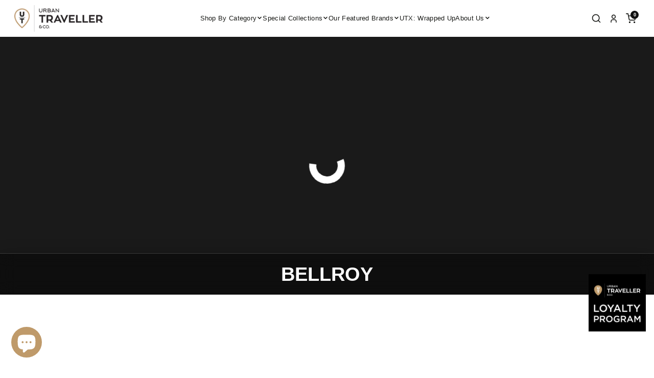

--- FILE ---
content_type: text/html; charset=utf-8
request_url: https://www.urbantravellerco.com/collections/bellroy
body_size: 51924
content:
<!doctype html>
<html class="no-js" lang="en">
  <head>




    <meta charset="utf-8">
    <meta http-equiv="X-UA-Compatible" content="IE=edge">
    <meta name="viewport" content="width=device-width,initial-scale=1">
    <meta name="theme-color" content="">
    <link rel="canonical" href="https://www.urbantravellerco.com/collections/bellroy">
    <link rel="preconnect" href="https://cdn.shopify.com" crossorigin><link rel="icon" type="image/png" href="//www.urbantravellerco.com/cdn/shop/files/logo-square_32x32.png?v=1763541349"><title>Bellroy Bags and RFID Wallets | Urban Traveller &amp; Co.</title>
    
    
      <meta name="description" content="Move through the world with ease and energy with the Bellroy bags and wallets we offer at Urban Traveller &amp; Co. Shop today and discover the difference these products make.">
    

    

<meta property="og:site_name" content="Urban Traveller &amp; Co.">
<meta property="og:url" content="https://www.urbantravellerco.com/collections/bellroy">
<meta property="og:title" content="Bellroy Bags and RFID Wallets | Urban Traveller &amp; Co.">
<meta property="og:type" content="product.group">
<meta property="og:description" content="Move through the world with ease and energy with the Bellroy bags and wallets we offer at Urban Traveller &amp; Co. Shop today and discover the difference these products make."><meta property="og:image" content="http://www.urbantravellerco.com/cdn/shop/collections/3752274e1dd76c4b0d48656e5769c90d.jpg?v=1619603432">
  <meta property="og:image:secure_url" content="https://www.urbantravellerco.com/cdn/shop/collections/3752274e1dd76c4b0d48656e5769c90d.jpg?v=1619603432">
  <meta property="og:image:width" content="1200">
  <meta property="og:image:height" content="628"><meta name="twitter:card" content="summary_large_image">
<meta name="twitter:title" content="Bellroy Bags and RFID Wallets | Urban Traveller &amp; Co.">
<meta name="twitter:description" content="Move through the world with ease and energy with the Bellroy bags and wallets we offer at Urban Traveller &amp; Co. Shop today and discover the difference these products make.">

    <script src="//www.urbantravellerco.com/cdn/shop/t/35/assets/core.js?v=63133058106768900461759733531" defer="defer"></script>
    <script>window.performance && window.performance.mark && window.performance.mark('shopify.content_for_header.start');</script><meta name="google-site-verification" content="0oOe1WYI0EAR3o9T9NtFDKf-KCTJTNIQR8HSfCribHg">
<meta id="shopify-digital-wallet" name="shopify-digital-wallet" content="/9273294/digital_wallets/dialog">
<meta name="shopify-checkout-api-token" content="0be9f5b0364a500b1f3dad7b4e37a455">
<meta id="in-context-paypal-metadata" data-shop-id="9273294" data-venmo-supported="false" data-environment="production" data-locale="en_US" data-paypal-v4="true" data-currency="PHP">
<link rel="alternate" type="application/atom+xml" title="Feed" href="/collections/bellroy.atom" />
<link rel="next" href="/collections/bellroy?page=2">
<link rel="alternate" type="application/json+oembed" href="https://www.urbantravellerco.com/collections/bellroy.oembed">
<script async="async" src="/checkouts/internal/preloads.js?locale=en-PH"></script>
<script id="shopify-features" type="application/json">{"accessToken":"0be9f5b0364a500b1f3dad7b4e37a455","betas":["rich-media-storefront-analytics"],"domain":"www.urbantravellerco.com","predictiveSearch":true,"shopId":9273294,"locale":"en"}</script>
<script>var Shopify = Shopify || {};
Shopify.shop = "urban-traveler-co.myshopify.com";
Shopify.locale = "en";
Shopify.currency = {"active":"PHP","rate":"1.0"};
Shopify.country = "PH";
Shopify.theme = {"name":"UTX Q4 2025","id":182791799093,"schema_name":"Galleria","schema_version":"3.0.8","theme_store_id":851,"role":"main"};
Shopify.theme.handle = "null";
Shopify.theme.style = {"id":null,"handle":null};
Shopify.cdnHost = "www.urbantravellerco.com/cdn";
Shopify.routes = Shopify.routes || {};
Shopify.routes.root = "/";</script>
<script type="module">!function(o){(o.Shopify=o.Shopify||{}).modules=!0}(window);</script>
<script>!function(o){function n(){var o=[];function n(){o.push(Array.prototype.slice.apply(arguments))}return n.q=o,n}var t=o.Shopify=o.Shopify||{};t.loadFeatures=n(),t.autoloadFeatures=n()}(window);</script>
<script id="shop-js-analytics" type="application/json">{"pageType":"collection"}</script>
<script defer="defer" async type="module" src="//www.urbantravellerco.com/cdn/shopifycloud/shop-js/modules/v2/client.init-shop-cart-sync_BdyHc3Nr.en.esm.js"></script>
<script defer="defer" async type="module" src="//www.urbantravellerco.com/cdn/shopifycloud/shop-js/modules/v2/chunk.common_Daul8nwZ.esm.js"></script>
<script type="module">
  await import("//www.urbantravellerco.com/cdn/shopifycloud/shop-js/modules/v2/client.init-shop-cart-sync_BdyHc3Nr.en.esm.js");
await import("//www.urbantravellerco.com/cdn/shopifycloud/shop-js/modules/v2/chunk.common_Daul8nwZ.esm.js");

  window.Shopify.SignInWithShop?.initShopCartSync?.({"fedCMEnabled":true,"windoidEnabled":true});

</script>
<script>(function() {
  var isLoaded = false;
  function asyncLoad() {
    if (isLoaded) return;
    isLoaded = true;
    var urls = ["https:\/\/static.klaviyo.com\/onsite\/js\/klaviyo.js?company_id=S7yM56\u0026shop=urban-traveler-co.myshopify.com"];
    for (var i = 0; i < urls.length; i++) {
      var s = document.createElement('script');
      s.type = 'text/javascript';
      s.async = true;
      s.src = urls[i];
      var x = document.getElementsByTagName('script')[0];
      x.parentNode.insertBefore(s, x);
    }
  };
  if(window.attachEvent) {
    window.attachEvent('onload', asyncLoad);
  } else {
    window.addEventListener('load', asyncLoad, false);
  }
})();</script>
<script id="__st">var __st={"a":9273294,"offset":28800,"reqid":"fa61c3c1-e5aa-4518-a453-595dfabf0b67-1768953184","pageurl":"www.urbantravellerco.com\/collections\/bellroy","u":"73be868c4bda","p":"collection","rtyp":"collection","rid":93613509};</script>
<script>window.ShopifyPaypalV4VisibilityTracking = true;</script>
<script id="captcha-bootstrap">!function(){'use strict';const t='contact',e='account',n='new_comment',o=[[t,t],['blogs',n],['comments',n],[t,'customer']],c=[[e,'customer_login'],[e,'guest_login'],[e,'recover_customer_password'],[e,'create_customer']],r=t=>t.map((([t,e])=>`form[action*='/${t}']:not([data-nocaptcha='true']) input[name='form_type'][value='${e}']`)).join(','),a=t=>()=>t?[...document.querySelectorAll(t)].map((t=>t.form)):[];function s(){const t=[...o],e=r(t);return a(e)}const i='password',u='form_key',d=['recaptcha-v3-token','g-recaptcha-response','h-captcha-response',i],f=()=>{try{return window.sessionStorage}catch{return}},m='__shopify_v',_=t=>t.elements[u];function p(t,e,n=!1){try{const o=window.sessionStorage,c=JSON.parse(o.getItem(e)),{data:r}=function(t){const{data:e,action:n}=t;return t[m]||n?{data:e,action:n}:{data:t,action:n}}(c);for(const[e,n]of Object.entries(r))t.elements[e]&&(t.elements[e].value=n);n&&o.removeItem(e)}catch(o){console.error('form repopulation failed',{error:o})}}const l='form_type',E='cptcha';function T(t){t.dataset[E]=!0}const w=window,h=w.document,L='Shopify',v='ce_forms',y='captcha';let A=!1;((t,e)=>{const n=(g='f06e6c50-85a8-45c8-87d0-21a2b65856fe',I='https://cdn.shopify.com/shopifycloud/storefront-forms-hcaptcha/ce_storefront_forms_captcha_hcaptcha.v1.5.2.iife.js',D={infoText:'Protected by hCaptcha',privacyText:'Privacy',termsText:'Terms'},(t,e,n)=>{const o=w[L][v],c=o.bindForm;if(c)return c(t,g,e,D).then(n);var r;o.q.push([[t,g,e,D],n]),r=I,A||(h.body.append(Object.assign(h.createElement('script'),{id:'captcha-provider',async:!0,src:r})),A=!0)});var g,I,D;w[L]=w[L]||{},w[L][v]=w[L][v]||{},w[L][v].q=[],w[L][y]=w[L][y]||{},w[L][y].protect=function(t,e){n(t,void 0,e),T(t)},Object.freeze(w[L][y]),function(t,e,n,w,h,L){const[v,y,A,g]=function(t,e,n){const i=e?o:[],u=t?c:[],d=[...i,...u],f=r(d),m=r(i),_=r(d.filter((([t,e])=>n.includes(e))));return[a(f),a(m),a(_),s()]}(w,h,L),I=t=>{const e=t.target;return e instanceof HTMLFormElement?e:e&&e.form},D=t=>v().includes(t);t.addEventListener('submit',(t=>{const e=I(t);if(!e)return;const n=D(e)&&!e.dataset.hcaptchaBound&&!e.dataset.recaptchaBound,o=_(e),c=g().includes(e)&&(!o||!o.value);(n||c)&&t.preventDefault(),c&&!n&&(function(t){try{if(!f())return;!function(t){const e=f();if(!e)return;const n=_(t);if(!n)return;const o=n.value;o&&e.removeItem(o)}(t);const e=Array.from(Array(32),(()=>Math.random().toString(36)[2])).join('');!function(t,e){_(t)||t.append(Object.assign(document.createElement('input'),{type:'hidden',name:u})),t.elements[u].value=e}(t,e),function(t,e){const n=f();if(!n)return;const o=[...t.querySelectorAll(`input[type='${i}']`)].map((({name:t})=>t)),c=[...d,...o],r={};for(const[a,s]of new FormData(t).entries())c.includes(a)||(r[a]=s);n.setItem(e,JSON.stringify({[m]:1,action:t.action,data:r}))}(t,e)}catch(e){console.error('failed to persist form',e)}}(e),e.submit())}));const S=(t,e)=>{t&&!t.dataset[E]&&(n(t,e.some((e=>e===t))),T(t))};for(const o of['focusin','change'])t.addEventListener(o,(t=>{const e=I(t);D(e)&&S(e,y())}));const B=e.get('form_key'),M=e.get(l),P=B&&M;t.addEventListener('DOMContentLoaded',(()=>{const t=y();if(P)for(const e of t)e.elements[l].value===M&&p(e,B);[...new Set([...A(),...v().filter((t=>'true'===t.dataset.shopifyCaptcha))])].forEach((e=>S(e,t)))}))}(h,new URLSearchParams(w.location.search),n,t,e,['guest_login'])})(!0,!0)}();</script>
<script integrity="sha256-4kQ18oKyAcykRKYeNunJcIwy7WH5gtpwJnB7kiuLZ1E=" data-source-attribution="shopify.loadfeatures" defer="defer" src="//www.urbantravellerco.com/cdn/shopifycloud/storefront/assets/storefront/load_feature-a0a9edcb.js" crossorigin="anonymous"></script>
<script data-source-attribution="shopify.dynamic_checkout.dynamic.init">var Shopify=Shopify||{};Shopify.PaymentButton=Shopify.PaymentButton||{isStorefrontPortableWallets:!0,init:function(){window.Shopify.PaymentButton.init=function(){};var t=document.createElement("script");t.src="https://www.urbantravellerco.com/cdn/shopifycloud/portable-wallets/latest/portable-wallets.en.js",t.type="module",document.head.appendChild(t)}};
</script>
<script data-source-attribution="shopify.dynamic_checkout.buyer_consent">
  function portableWalletsHideBuyerConsent(e){var t=document.getElementById("shopify-buyer-consent"),n=document.getElementById("shopify-subscription-policy-button");t&&n&&(t.classList.add("hidden"),t.setAttribute("aria-hidden","true"),n.removeEventListener("click",e))}function portableWalletsShowBuyerConsent(e){var t=document.getElementById("shopify-buyer-consent"),n=document.getElementById("shopify-subscription-policy-button");t&&n&&(t.classList.remove("hidden"),t.removeAttribute("aria-hidden"),n.addEventListener("click",e))}window.Shopify?.PaymentButton&&(window.Shopify.PaymentButton.hideBuyerConsent=portableWalletsHideBuyerConsent,window.Shopify.PaymentButton.showBuyerConsent=portableWalletsShowBuyerConsent);
</script>
<script data-source-attribution="shopify.dynamic_checkout.cart.bootstrap">document.addEventListener("DOMContentLoaded",(function(){function t(){return document.querySelector("shopify-accelerated-checkout-cart, shopify-accelerated-checkout")}if(t())Shopify.PaymentButton.init();else{new MutationObserver((function(e,n){t()&&(Shopify.PaymentButton.init(),n.disconnect())})).observe(document.body,{childList:!0,subtree:!0})}}));
</script>
<script id='scb4127' type='text/javascript' async='' src='https://www.urbantravellerco.com/cdn/shopifycloud/privacy-banner/storefront-banner.js'></script><link id="shopify-accelerated-checkout-styles" rel="stylesheet" media="screen" href="https://www.urbantravellerco.com/cdn/shopifycloud/portable-wallets/latest/accelerated-checkout-backwards-compat.css" crossorigin="anonymous">
<style id="shopify-accelerated-checkout-cart">
        #shopify-buyer-consent {
  margin-top: 1em;
  display: inline-block;
  width: 100%;
}

#shopify-buyer-consent.hidden {
  display: none;
}

#shopify-subscription-policy-button {
  background: none;
  border: none;
  padding: 0;
  text-decoration: underline;
  font-size: inherit;
  cursor: pointer;
}

#shopify-subscription-policy-button::before {
  box-shadow: none;
}

      </style>

<script>window.performance && window.performance.mark && window.performance.mark('shopify.content_for_header.end');</script>

    

  <style data-shopify>
    
    
    
    
    

    :root {
      --font-body-family: "system_ui", -apple-system, 'Segoe UI', Roboto, 'Helvetica Neue', 'Noto Sans', 'Liberation Sans', Arial, sans-serif, 'Apple Color Emoji', 'Segoe UI Emoji', 'Segoe UI Symbol', 'Noto Color Emoji';
      --font-body-style: normal;
      --font-body-weight: 400;
      --font-body-weight-bold: bold;

      --font-heading-family: "system_ui", -apple-system, 'Segoe UI', Roboto, 'Helvetica Neue', 'Noto Sans', 'Liberation Sans', Arial, sans-serif, 'Apple Color Emoji', 'Segoe UI Emoji', 'Segoe UI Symbol', 'Noto Color Emoji';
      --font-heading-style: normal;
      --font-heading-weight: 700;

      --font-size-base: 14px;

      --line-height-base: 1.5;

    
      --headings-text-transfrom: uppercase;
    


      --color-text: 26, 27, 24;
      --color-background: 255, 255, 255;
      --color-alt-background: 245, 245, 245;
      --color-accent: 191, 154, 106;
      --color-accent-c: 255, 255, 255;
      --color-border: 167, 169, 172;
      --color-sale-price: 220, 53, 69;
      --color-star-rating: 246, 164, 41;
      --color-error: 220, 53, 69;
      --color-success: 25, 135, 84;
      --color-warning: 255, 193, 84;

      --spacer: 1rem;
      --color-link: 191, 154, 106;

    
    }
  </style>

    <link href="//www.urbantravellerco.com/cdn/shop/t/35/assets/core.css?v=38208229147121646911759733531" rel="stylesheet" type="text/css" media="all" />
    <link href="//www.urbantravellerco.com/cdn/shop/t/35/assets/button.css?v=111289477207729260801759733531" rel="stylesheet" type="text/css" media="all" />
    <link href="//www.urbantravellerco.com/cdn/shop/t/35/assets/grid.css?v=65491413230655339031759733531" rel="stylesheet" type="text/css" media="all" />
    <link href="//www.urbantravellerco.com/cdn/shop/t/35/assets/media.css?v=127027118795831926941764580868" rel="stylesheet" type="text/css" media="all" />
    <link href="//www.urbantravellerco.com/cdn/shop/t/35/assets/hero.css?v=33164665316177105661765242740" rel="stylesheet" type="text/css" media="all" />
    <link href="//www.urbantravellerco.com/cdn/shop/t/35/assets/price.css?v=162739689095356208381762332449" rel="stylesheet" type="text/css" media="all" />

    <link rel="stylesheet" href="//www.urbantravellerco.com/cdn/shop/t/35/assets/spinner.css?v=92007237165765654941759733531" media="print" onload="this.media='all'">
    <noscript><link href="//www.urbantravellerco.com/cdn/shop/t/35/assets/spinner.css?v=92007237165765654941759733531" rel="stylesheet" type="text/css" media="all" /></noscript>
    
      <link rel="stylesheet" href="//www.urbantravellerco.com/cdn/shop/t/35/assets/animation-section-reveal.css?v=168062857508793881751759733531" media="print" onload="this.media='all'">
    
<script>document.documentElement.className = document.documentElement.className.replace('no-js', 'js');</script>
 

 <style>
  /* Cart drawer fix for Safari and Chrome */

  .cart-drawer__content,
  .cart-drawer__inner {
    max-height: 100vh;
    overflow-y: auto !important;
    padding-bottom: 140px;
    -webkit-overflow-scrolling: touch; /* For smooth Safari scrolling */
  }

  /* Default (for Chrome) */
  .cart-drawer__footer {
    position: sticky;
    bottom: 0;
    background-color: #fff;
    z-index: 1000;
    padding: 16px;
    box-shadow: 0 -2px 8px rgba(0, 0, 0, 0.1);
  }

  /* SAFARI FIX: Use fixed footer on small screens */
  @supports (-webkit-touch-callout: none) {
    @media screen and (max-width: 768px) {
      .cart-drawer__footer {
        position: fixed;
        left: 0;
        right: 0;
        bottom: 0;
        padding: 16px;
        background-color: #fff;
        z-index: 10000;
        box-shadow: 0 -2px 10px rgba(0, 0, 0, 0.15);
      }

      .cart-drawer__inner {
        padding-bottom: 180px !important; /* Add room for fixed footer */
      }
    }
  }
</style>
  <!-- BEGIN app block: shopify://apps/klaviyo-email-marketing-sms/blocks/klaviyo-onsite-embed/2632fe16-c075-4321-a88b-50b567f42507 -->












  <script async src="https://static.klaviyo.com/onsite/js/S7yM56/klaviyo.js?company_id=S7yM56"></script>
  <script>!function(){if(!window.klaviyo){window._klOnsite=window._klOnsite||[];try{window.klaviyo=new Proxy({},{get:function(n,i){return"push"===i?function(){var n;(n=window._klOnsite).push.apply(n,arguments)}:function(){for(var n=arguments.length,o=new Array(n),w=0;w<n;w++)o[w]=arguments[w];var t="function"==typeof o[o.length-1]?o.pop():void 0,e=new Promise((function(n){window._klOnsite.push([i].concat(o,[function(i){t&&t(i),n(i)}]))}));return e}}})}catch(n){window.klaviyo=window.klaviyo||[],window.klaviyo.push=function(){var n;(n=window._klOnsite).push.apply(n,arguments)}}}}();</script>

  




  <script>
    window.klaviyoReviewsProductDesignMode = false
  </script>



  <!-- BEGIN app snippet: customer-hub-data --><script>
  if (!window.customerHub) {
    window.customerHub = {};
  }
  window.customerHub.storefrontRoutes = {
    login: "https://account.urbantravellerco.com?locale=en&region_country=PH?return_url=%2F%23k-hub",
    register: "https://account.urbantravellerco.com?locale=en?return_url=%2F%23k-hub",
    logout: "/account/logout",
    profile: "/account",
    addresses: "/account/addresses",
  };
  
  window.customerHub.userId = null;
  
  window.customerHub.storeDomain = "urban-traveler-co.myshopify.com";

  

  
    window.customerHub.storeLocale = {
        currentLanguage: 'en',
        currentCountry: 'PH',
        availableLanguages: [
          
            {
              iso_code: 'en',
              endonym_name: 'English'
            }
          
        ],
        availableCountries: [
          
            {
              iso_code: 'AF',
              name: 'Afghanistan',
              currency_code: 'PHP'
            },
          
            {
              iso_code: 'AX',
              name: 'Åland Islands',
              currency_code: 'PHP'
            },
          
            {
              iso_code: 'AL',
              name: 'Albania',
              currency_code: 'PHP'
            },
          
            {
              iso_code: 'DZ',
              name: 'Algeria',
              currency_code: 'PHP'
            },
          
            {
              iso_code: 'AD',
              name: 'Andorra',
              currency_code: 'PHP'
            },
          
            {
              iso_code: 'AO',
              name: 'Angola',
              currency_code: 'PHP'
            },
          
            {
              iso_code: 'AI',
              name: 'Anguilla',
              currency_code: 'PHP'
            },
          
            {
              iso_code: 'AG',
              name: 'Antigua &amp; Barbuda',
              currency_code: 'PHP'
            },
          
            {
              iso_code: 'AM',
              name: 'Armenia',
              currency_code: 'PHP'
            },
          
            {
              iso_code: 'AW',
              name: 'Aruba',
              currency_code: 'PHP'
            },
          
            {
              iso_code: 'AC',
              name: 'Ascension Island',
              currency_code: 'PHP'
            },
          
            {
              iso_code: 'AT',
              name: 'Austria',
              currency_code: 'PHP'
            },
          
            {
              iso_code: 'AZ',
              name: 'Azerbaijan',
              currency_code: 'PHP'
            },
          
            {
              iso_code: 'BS',
              name: 'Bahamas',
              currency_code: 'PHP'
            },
          
            {
              iso_code: 'BH',
              name: 'Bahrain',
              currency_code: 'PHP'
            },
          
            {
              iso_code: 'BD',
              name: 'Bangladesh',
              currency_code: 'PHP'
            },
          
            {
              iso_code: 'BB',
              name: 'Barbados',
              currency_code: 'PHP'
            },
          
            {
              iso_code: 'BY',
              name: 'Belarus',
              currency_code: 'PHP'
            },
          
            {
              iso_code: 'BE',
              name: 'Belgium',
              currency_code: 'PHP'
            },
          
            {
              iso_code: 'BZ',
              name: 'Belize',
              currency_code: 'PHP'
            },
          
            {
              iso_code: 'BJ',
              name: 'Benin',
              currency_code: 'PHP'
            },
          
            {
              iso_code: 'BM',
              name: 'Bermuda',
              currency_code: 'PHP'
            },
          
            {
              iso_code: 'BT',
              name: 'Bhutan',
              currency_code: 'PHP'
            },
          
            {
              iso_code: 'BA',
              name: 'Bosnia &amp; Herzegovina',
              currency_code: 'PHP'
            },
          
            {
              iso_code: 'BW',
              name: 'Botswana',
              currency_code: 'PHP'
            },
          
            {
              iso_code: 'IO',
              name: 'British Indian Ocean Territory',
              currency_code: 'PHP'
            },
          
            {
              iso_code: 'VG',
              name: 'British Virgin Islands',
              currency_code: 'PHP'
            },
          
            {
              iso_code: 'BN',
              name: 'Brunei',
              currency_code: 'PHP'
            },
          
            {
              iso_code: 'BG',
              name: 'Bulgaria',
              currency_code: 'PHP'
            },
          
            {
              iso_code: 'BF',
              name: 'Burkina Faso',
              currency_code: 'PHP'
            },
          
            {
              iso_code: 'BI',
              name: 'Burundi',
              currency_code: 'PHP'
            },
          
            {
              iso_code: 'KH',
              name: 'Cambodia',
              currency_code: 'PHP'
            },
          
            {
              iso_code: 'CM',
              name: 'Cameroon',
              currency_code: 'PHP'
            },
          
            {
              iso_code: 'CA',
              name: 'Canada',
              currency_code: 'PHP'
            },
          
            {
              iso_code: 'CV',
              name: 'Cape Verde',
              currency_code: 'PHP'
            },
          
            {
              iso_code: 'BQ',
              name: 'Caribbean Netherlands',
              currency_code: 'PHP'
            },
          
            {
              iso_code: 'KY',
              name: 'Cayman Islands',
              currency_code: 'PHP'
            },
          
            {
              iso_code: 'CF',
              name: 'Central African Republic',
              currency_code: 'PHP'
            },
          
            {
              iso_code: 'TD',
              name: 'Chad',
              currency_code: 'PHP'
            },
          
            {
              iso_code: 'CN',
              name: 'China',
              currency_code: 'PHP'
            },
          
            {
              iso_code: 'CX',
              name: 'Christmas Island',
              currency_code: 'PHP'
            },
          
            {
              iso_code: 'CC',
              name: 'Cocos (Keeling) Islands',
              currency_code: 'PHP'
            },
          
            {
              iso_code: 'KM',
              name: 'Comoros',
              currency_code: 'PHP'
            },
          
            {
              iso_code: 'CG',
              name: 'Congo - Brazzaville',
              currency_code: 'PHP'
            },
          
            {
              iso_code: 'CD',
              name: 'Congo - Kinshasa',
              currency_code: 'PHP'
            },
          
            {
              iso_code: 'CR',
              name: 'Costa Rica',
              currency_code: 'PHP'
            },
          
            {
              iso_code: 'CI',
              name: 'Côte d’Ivoire',
              currency_code: 'PHP'
            },
          
            {
              iso_code: 'HR',
              name: 'Croatia',
              currency_code: 'PHP'
            },
          
            {
              iso_code: 'CW',
              name: 'Curaçao',
              currency_code: 'PHP'
            },
          
            {
              iso_code: 'CY',
              name: 'Cyprus',
              currency_code: 'PHP'
            },
          
            {
              iso_code: 'CZ',
              name: 'Czechia',
              currency_code: 'PHP'
            },
          
            {
              iso_code: 'DK',
              name: 'Denmark',
              currency_code: 'PHP'
            },
          
            {
              iso_code: 'DJ',
              name: 'Djibouti',
              currency_code: 'PHP'
            },
          
            {
              iso_code: 'DM',
              name: 'Dominica',
              currency_code: 'PHP'
            },
          
            {
              iso_code: 'DO',
              name: 'Dominican Republic',
              currency_code: 'PHP'
            },
          
            {
              iso_code: 'EG',
              name: 'Egypt',
              currency_code: 'PHP'
            },
          
            {
              iso_code: 'SV',
              name: 'El Salvador',
              currency_code: 'PHP'
            },
          
            {
              iso_code: 'GQ',
              name: 'Equatorial Guinea',
              currency_code: 'PHP'
            },
          
            {
              iso_code: 'ER',
              name: 'Eritrea',
              currency_code: 'PHP'
            },
          
            {
              iso_code: 'EE',
              name: 'Estonia',
              currency_code: 'PHP'
            },
          
            {
              iso_code: 'SZ',
              name: 'Eswatini',
              currency_code: 'PHP'
            },
          
            {
              iso_code: 'ET',
              name: 'Ethiopia',
              currency_code: 'PHP'
            },
          
            {
              iso_code: 'FO',
              name: 'Faroe Islands',
              currency_code: 'PHP'
            },
          
            {
              iso_code: 'FI',
              name: 'Finland',
              currency_code: 'PHP'
            },
          
            {
              iso_code: 'FR',
              name: 'France',
              currency_code: 'PHP'
            },
          
            {
              iso_code: 'TF',
              name: 'French Southern Territories',
              currency_code: 'PHP'
            },
          
            {
              iso_code: 'GA',
              name: 'Gabon',
              currency_code: 'PHP'
            },
          
            {
              iso_code: 'GM',
              name: 'Gambia',
              currency_code: 'PHP'
            },
          
            {
              iso_code: 'GE',
              name: 'Georgia',
              currency_code: 'PHP'
            },
          
            {
              iso_code: 'DE',
              name: 'Germany',
              currency_code: 'PHP'
            },
          
            {
              iso_code: 'GH',
              name: 'Ghana',
              currency_code: 'PHP'
            },
          
            {
              iso_code: 'GI',
              name: 'Gibraltar',
              currency_code: 'PHP'
            },
          
            {
              iso_code: 'GR',
              name: 'Greece',
              currency_code: 'PHP'
            },
          
            {
              iso_code: 'GL',
              name: 'Greenland',
              currency_code: 'PHP'
            },
          
            {
              iso_code: 'GD',
              name: 'Grenada',
              currency_code: 'PHP'
            },
          
            {
              iso_code: 'GP',
              name: 'Guadeloupe',
              currency_code: 'PHP'
            },
          
            {
              iso_code: 'GT',
              name: 'Guatemala',
              currency_code: 'PHP'
            },
          
            {
              iso_code: 'GG',
              name: 'Guernsey',
              currency_code: 'PHP'
            },
          
            {
              iso_code: 'GN',
              name: 'Guinea',
              currency_code: 'PHP'
            },
          
            {
              iso_code: 'GW',
              name: 'Guinea-Bissau',
              currency_code: 'PHP'
            },
          
            {
              iso_code: 'HT',
              name: 'Haiti',
              currency_code: 'PHP'
            },
          
            {
              iso_code: 'HN',
              name: 'Honduras',
              currency_code: 'PHP'
            },
          
            {
              iso_code: 'HK',
              name: 'Hong Kong SAR',
              currency_code: 'PHP'
            },
          
            {
              iso_code: 'HU',
              name: 'Hungary',
              currency_code: 'PHP'
            },
          
            {
              iso_code: 'IS',
              name: 'Iceland',
              currency_code: 'PHP'
            },
          
            {
              iso_code: 'IN',
              name: 'India',
              currency_code: 'PHP'
            },
          
            {
              iso_code: 'ID',
              name: 'Indonesia',
              currency_code: 'PHP'
            },
          
            {
              iso_code: 'IQ',
              name: 'Iraq',
              currency_code: 'PHP'
            },
          
            {
              iso_code: 'IE',
              name: 'Ireland',
              currency_code: 'PHP'
            },
          
            {
              iso_code: 'IM',
              name: 'Isle of Man',
              currency_code: 'PHP'
            },
          
            {
              iso_code: 'IL',
              name: 'Israel',
              currency_code: 'PHP'
            },
          
            {
              iso_code: 'IT',
              name: 'Italy',
              currency_code: 'PHP'
            },
          
            {
              iso_code: 'JM',
              name: 'Jamaica',
              currency_code: 'PHP'
            },
          
            {
              iso_code: 'JP',
              name: 'Japan',
              currency_code: 'PHP'
            },
          
            {
              iso_code: 'JE',
              name: 'Jersey',
              currency_code: 'PHP'
            },
          
            {
              iso_code: 'JO',
              name: 'Jordan',
              currency_code: 'PHP'
            },
          
            {
              iso_code: 'KZ',
              name: 'Kazakhstan',
              currency_code: 'PHP'
            },
          
            {
              iso_code: 'KE',
              name: 'Kenya',
              currency_code: 'PHP'
            },
          
            {
              iso_code: 'XK',
              name: 'Kosovo',
              currency_code: 'PHP'
            },
          
            {
              iso_code: 'KW',
              name: 'Kuwait',
              currency_code: 'PHP'
            },
          
            {
              iso_code: 'KG',
              name: 'Kyrgyzstan',
              currency_code: 'PHP'
            },
          
            {
              iso_code: 'LA',
              name: 'Laos',
              currency_code: 'PHP'
            },
          
            {
              iso_code: 'LV',
              name: 'Latvia',
              currency_code: 'PHP'
            },
          
            {
              iso_code: 'LB',
              name: 'Lebanon',
              currency_code: 'PHP'
            },
          
            {
              iso_code: 'LS',
              name: 'Lesotho',
              currency_code: 'PHP'
            },
          
            {
              iso_code: 'LR',
              name: 'Liberia',
              currency_code: 'PHP'
            },
          
            {
              iso_code: 'LY',
              name: 'Libya',
              currency_code: 'PHP'
            },
          
            {
              iso_code: 'LI',
              name: 'Liechtenstein',
              currency_code: 'PHP'
            },
          
            {
              iso_code: 'LT',
              name: 'Lithuania',
              currency_code: 'PHP'
            },
          
            {
              iso_code: 'LU',
              name: 'Luxembourg',
              currency_code: 'PHP'
            },
          
            {
              iso_code: 'MO',
              name: 'Macao SAR',
              currency_code: 'PHP'
            },
          
            {
              iso_code: 'MG',
              name: 'Madagascar',
              currency_code: 'PHP'
            },
          
            {
              iso_code: 'MW',
              name: 'Malawi',
              currency_code: 'PHP'
            },
          
            {
              iso_code: 'MY',
              name: 'Malaysia',
              currency_code: 'PHP'
            },
          
            {
              iso_code: 'MV',
              name: 'Maldives',
              currency_code: 'PHP'
            },
          
            {
              iso_code: 'ML',
              name: 'Mali',
              currency_code: 'PHP'
            },
          
            {
              iso_code: 'MT',
              name: 'Malta',
              currency_code: 'PHP'
            },
          
            {
              iso_code: 'MQ',
              name: 'Martinique',
              currency_code: 'PHP'
            },
          
            {
              iso_code: 'MR',
              name: 'Mauritania',
              currency_code: 'PHP'
            },
          
            {
              iso_code: 'MU',
              name: 'Mauritius',
              currency_code: 'PHP'
            },
          
            {
              iso_code: 'YT',
              name: 'Mayotte',
              currency_code: 'PHP'
            },
          
            {
              iso_code: 'MX',
              name: 'Mexico',
              currency_code: 'PHP'
            },
          
            {
              iso_code: 'MD',
              name: 'Moldova',
              currency_code: 'PHP'
            },
          
            {
              iso_code: 'MC',
              name: 'Monaco',
              currency_code: 'PHP'
            },
          
            {
              iso_code: 'MN',
              name: 'Mongolia',
              currency_code: 'PHP'
            },
          
            {
              iso_code: 'ME',
              name: 'Montenegro',
              currency_code: 'PHP'
            },
          
            {
              iso_code: 'MS',
              name: 'Montserrat',
              currency_code: 'PHP'
            },
          
            {
              iso_code: 'MA',
              name: 'Morocco',
              currency_code: 'PHP'
            },
          
            {
              iso_code: 'MZ',
              name: 'Mozambique',
              currency_code: 'PHP'
            },
          
            {
              iso_code: 'MM',
              name: 'Myanmar (Burma)',
              currency_code: 'PHP'
            },
          
            {
              iso_code: 'NA',
              name: 'Namibia',
              currency_code: 'PHP'
            },
          
            {
              iso_code: 'NP',
              name: 'Nepal',
              currency_code: 'PHP'
            },
          
            {
              iso_code: 'NL',
              name: 'Netherlands',
              currency_code: 'PHP'
            },
          
            {
              iso_code: 'NI',
              name: 'Nicaragua',
              currency_code: 'PHP'
            },
          
            {
              iso_code: 'NE',
              name: 'Niger',
              currency_code: 'PHP'
            },
          
            {
              iso_code: 'NG',
              name: 'Nigeria',
              currency_code: 'PHP'
            },
          
            {
              iso_code: 'MK',
              name: 'North Macedonia',
              currency_code: 'PHP'
            },
          
            {
              iso_code: 'NO',
              name: 'Norway',
              currency_code: 'PHP'
            },
          
            {
              iso_code: 'OM',
              name: 'Oman',
              currency_code: 'PHP'
            },
          
            {
              iso_code: 'PK',
              name: 'Pakistan',
              currency_code: 'PHP'
            },
          
            {
              iso_code: 'PS',
              name: 'Palestinian Territories',
              currency_code: 'PHP'
            },
          
            {
              iso_code: 'PA',
              name: 'Panama',
              currency_code: 'PHP'
            },
          
            {
              iso_code: 'PH',
              name: 'Philippines',
              currency_code: 'PHP'
            },
          
            {
              iso_code: 'PL',
              name: 'Poland',
              currency_code: 'PHP'
            },
          
            {
              iso_code: 'PT',
              name: 'Portugal',
              currency_code: 'PHP'
            },
          
            {
              iso_code: 'QA',
              name: 'Qatar',
              currency_code: 'PHP'
            },
          
            {
              iso_code: 'RE',
              name: 'Réunion',
              currency_code: 'PHP'
            },
          
            {
              iso_code: 'RO',
              name: 'Romania',
              currency_code: 'PHP'
            },
          
            {
              iso_code: 'RU',
              name: 'Russia',
              currency_code: 'PHP'
            },
          
            {
              iso_code: 'RW',
              name: 'Rwanda',
              currency_code: 'PHP'
            },
          
            {
              iso_code: 'SM',
              name: 'San Marino',
              currency_code: 'PHP'
            },
          
            {
              iso_code: 'ST',
              name: 'São Tomé &amp; Príncipe',
              currency_code: 'PHP'
            },
          
            {
              iso_code: 'SA',
              name: 'Saudi Arabia',
              currency_code: 'PHP'
            },
          
            {
              iso_code: 'SN',
              name: 'Senegal',
              currency_code: 'PHP'
            },
          
            {
              iso_code: 'RS',
              name: 'Serbia',
              currency_code: 'PHP'
            },
          
            {
              iso_code: 'SC',
              name: 'Seychelles',
              currency_code: 'PHP'
            },
          
            {
              iso_code: 'SL',
              name: 'Sierra Leone',
              currency_code: 'PHP'
            },
          
            {
              iso_code: 'SG',
              name: 'Singapore',
              currency_code: 'PHP'
            },
          
            {
              iso_code: 'SX',
              name: 'Sint Maarten',
              currency_code: 'PHP'
            },
          
            {
              iso_code: 'SK',
              name: 'Slovakia',
              currency_code: 'PHP'
            },
          
            {
              iso_code: 'SI',
              name: 'Slovenia',
              currency_code: 'PHP'
            },
          
            {
              iso_code: 'SO',
              name: 'Somalia',
              currency_code: 'PHP'
            },
          
            {
              iso_code: 'ZA',
              name: 'South Africa',
              currency_code: 'PHP'
            },
          
            {
              iso_code: 'KR',
              name: 'South Korea',
              currency_code: 'PHP'
            },
          
            {
              iso_code: 'SS',
              name: 'South Sudan',
              currency_code: 'PHP'
            },
          
            {
              iso_code: 'ES',
              name: 'Spain',
              currency_code: 'PHP'
            },
          
            {
              iso_code: 'LK',
              name: 'Sri Lanka',
              currency_code: 'PHP'
            },
          
            {
              iso_code: 'BL',
              name: 'St. Barthélemy',
              currency_code: 'PHP'
            },
          
            {
              iso_code: 'SH',
              name: 'St. Helena',
              currency_code: 'PHP'
            },
          
            {
              iso_code: 'KN',
              name: 'St. Kitts &amp; Nevis',
              currency_code: 'PHP'
            },
          
            {
              iso_code: 'LC',
              name: 'St. Lucia',
              currency_code: 'PHP'
            },
          
            {
              iso_code: 'MF',
              name: 'St. Martin',
              currency_code: 'PHP'
            },
          
            {
              iso_code: 'PM',
              name: 'St. Pierre &amp; Miquelon',
              currency_code: 'PHP'
            },
          
            {
              iso_code: 'VC',
              name: 'St. Vincent &amp; Grenadines',
              currency_code: 'PHP'
            },
          
            {
              iso_code: 'SD',
              name: 'Sudan',
              currency_code: 'PHP'
            },
          
            {
              iso_code: 'SJ',
              name: 'Svalbard &amp; Jan Mayen',
              currency_code: 'PHP'
            },
          
            {
              iso_code: 'SE',
              name: 'Sweden',
              currency_code: 'PHP'
            },
          
            {
              iso_code: 'CH',
              name: 'Switzerland',
              currency_code: 'PHP'
            },
          
            {
              iso_code: 'TW',
              name: 'Taiwan',
              currency_code: 'PHP'
            },
          
            {
              iso_code: 'TJ',
              name: 'Tajikistan',
              currency_code: 'PHP'
            },
          
            {
              iso_code: 'TZ',
              name: 'Tanzania',
              currency_code: 'PHP'
            },
          
            {
              iso_code: 'TH',
              name: 'Thailand',
              currency_code: 'PHP'
            },
          
            {
              iso_code: 'TG',
              name: 'Togo',
              currency_code: 'PHP'
            },
          
            {
              iso_code: 'TT',
              name: 'Trinidad &amp; Tobago',
              currency_code: 'PHP'
            },
          
            {
              iso_code: 'TA',
              name: 'Tristan da Cunha',
              currency_code: 'PHP'
            },
          
            {
              iso_code: 'TN',
              name: 'Tunisia',
              currency_code: 'PHP'
            },
          
            {
              iso_code: 'TR',
              name: 'Türkiye',
              currency_code: 'PHP'
            },
          
            {
              iso_code: 'TM',
              name: 'Turkmenistan',
              currency_code: 'PHP'
            },
          
            {
              iso_code: 'TC',
              name: 'Turks &amp; Caicos Islands',
              currency_code: 'PHP'
            },
          
            {
              iso_code: 'UG',
              name: 'Uganda',
              currency_code: 'PHP'
            },
          
            {
              iso_code: 'UA',
              name: 'Ukraine',
              currency_code: 'PHP'
            },
          
            {
              iso_code: 'AE',
              name: 'United Arab Emirates',
              currency_code: 'PHP'
            },
          
            {
              iso_code: 'GB',
              name: 'United Kingdom',
              currency_code: 'PHP'
            },
          
            {
              iso_code: 'US',
              name: 'United States',
              currency_code: 'PHP'
            },
          
            {
              iso_code: 'UZ',
              name: 'Uzbekistan',
              currency_code: 'PHP'
            },
          
            {
              iso_code: 'VA',
              name: 'Vatican City',
              currency_code: 'PHP'
            },
          
            {
              iso_code: 'VN',
              name: 'Vietnam',
              currency_code: 'PHP'
            },
          
            {
              iso_code: 'EH',
              name: 'Western Sahara',
              currency_code: 'PHP'
            },
          
            {
              iso_code: 'YE',
              name: 'Yemen',
              currency_code: 'PHP'
            },
          
            {
              iso_code: 'ZM',
              name: 'Zambia',
              currency_code: 'PHP'
            },
          
            {
              iso_code: 'ZW',
              name: 'Zimbabwe',
              currency_code: 'PHP'
            }
          
        ]
    };
  
</script>
<!-- END app snippet -->





<!-- END app block --><script src="https://cdn.shopify.com/extensions/e8878072-2f6b-4e89-8082-94b04320908d/inbox-1254/assets/inbox-chat-loader.js" type="text/javascript" defer="defer"></script>
<script src="https://cdn.shopify.com/extensions/019b979b-238a-7e17-847d-ec6cb3db4951/preorderfrontend-174/assets/globo.preorder.min.js" type="text/javascript" defer="defer"></script>
<script src="https://cdn.shopify.com/extensions/019bc060-a544-75de-b7c9-80012b109916/discount-144/assets/bundle_panda.js" type="text/javascript" defer="defer"></script>
<link href="https://monorail-edge.shopifysvc.com" rel="dns-prefetch">
<script>(function(){if ("sendBeacon" in navigator && "performance" in window) {try {var session_token_from_headers = performance.getEntriesByType('navigation')[0].serverTiming.find(x => x.name == '_s').description;} catch {var session_token_from_headers = undefined;}var session_cookie_matches = document.cookie.match(/_shopify_s=([^;]*)/);var session_token_from_cookie = session_cookie_matches && session_cookie_matches.length === 2 ? session_cookie_matches[1] : "";var session_token = session_token_from_headers || session_token_from_cookie || "";function handle_abandonment_event(e) {var entries = performance.getEntries().filter(function(entry) {return /monorail-edge.shopifysvc.com/.test(entry.name);});if (!window.abandonment_tracked && entries.length === 0) {window.abandonment_tracked = true;var currentMs = Date.now();var navigation_start = performance.timing.navigationStart;var payload = {shop_id: 9273294,url: window.location.href,navigation_start,duration: currentMs - navigation_start,session_token,page_type: "collection"};window.navigator.sendBeacon("https://monorail-edge.shopifysvc.com/v1/produce", JSON.stringify({schema_id: "online_store_buyer_site_abandonment/1.1",payload: payload,metadata: {event_created_at_ms: currentMs,event_sent_at_ms: currentMs}}));}}window.addEventListener('pagehide', handle_abandonment_event);}}());</script>
<script id="web-pixels-manager-setup">(function e(e,d,r,n,o){if(void 0===o&&(o={}),!Boolean(null===(a=null===(i=window.Shopify)||void 0===i?void 0:i.analytics)||void 0===a?void 0:a.replayQueue)){var i,a;window.Shopify=window.Shopify||{};var t=window.Shopify;t.analytics=t.analytics||{};var s=t.analytics;s.replayQueue=[],s.publish=function(e,d,r){return s.replayQueue.push([e,d,r]),!0};try{self.performance.mark("wpm:start")}catch(e){}var l=function(){var e={modern:/Edge?\/(1{2}[4-9]|1[2-9]\d|[2-9]\d{2}|\d{4,})\.\d+(\.\d+|)|Firefox\/(1{2}[4-9]|1[2-9]\d|[2-9]\d{2}|\d{4,})\.\d+(\.\d+|)|Chrom(ium|e)\/(9{2}|\d{3,})\.\d+(\.\d+|)|(Maci|X1{2}).+ Version\/(15\.\d+|(1[6-9]|[2-9]\d|\d{3,})\.\d+)([,.]\d+|)( \(\w+\)|)( Mobile\/\w+|) Safari\/|Chrome.+OPR\/(9{2}|\d{3,})\.\d+\.\d+|(CPU[ +]OS|iPhone[ +]OS|CPU[ +]iPhone|CPU IPhone OS|CPU iPad OS)[ +]+(15[._]\d+|(1[6-9]|[2-9]\d|\d{3,})[._]\d+)([._]\d+|)|Android:?[ /-](13[3-9]|1[4-9]\d|[2-9]\d{2}|\d{4,})(\.\d+|)(\.\d+|)|Android.+Firefox\/(13[5-9]|1[4-9]\d|[2-9]\d{2}|\d{4,})\.\d+(\.\d+|)|Android.+Chrom(ium|e)\/(13[3-9]|1[4-9]\d|[2-9]\d{2}|\d{4,})\.\d+(\.\d+|)|SamsungBrowser\/([2-9]\d|\d{3,})\.\d+/,legacy:/Edge?\/(1[6-9]|[2-9]\d|\d{3,})\.\d+(\.\d+|)|Firefox\/(5[4-9]|[6-9]\d|\d{3,})\.\d+(\.\d+|)|Chrom(ium|e)\/(5[1-9]|[6-9]\d|\d{3,})\.\d+(\.\d+|)([\d.]+$|.*Safari\/(?![\d.]+ Edge\/[\d.]+$))|(Maci|X1{2}).+ Version\/(10\.\d+|(1[1-9]|[2-9]\d|\d{3,})\.\d+)([,.]\d+|)( \(\w+\)|)( Mobile\/\w+|) Safari\/|Chrome.+OPR\/(3[89]|[4-9]\d|\d{3,})\.\d+\.\d+|(CPU[ +]OS|iPhone[ +]OS|CPU[ +]iPhone|CPU IPhone OS|CPU iPad OS)[ +]+(10[._]\d+|(1[1-9]|[2-9]\d|\d{3,})[._]\d+)([._]\d+|)|Android:?[ /-](13[3-9]|1[4-9]\d|[2-9]\d{2}|\d{4,})(\.\d+|)(\.\d+|)|Mobile Safari.+OPR\/([89]\d|\d{3,})\.\d+\.\d+|Android.+Firefox\/(13[5-9]|1[4-9]\d|[2-9]\d{2}|\d{4,})\.\d+(\.\d+|)|Android.+Chrom(ium|e)\/(13[3-9]|1[4-9]\d|[2-9]\d{2}|\d{4,})\.\d+(\.\d+|)|Android.+(UC? ?Browser|UCWEB|U3)[ /]?(15\.([5-9]|\d{2,})|(1[6-9]|[2-9]\d|\d{3,})\.\d+)\.\d+|SamsungBrowser\/(5\.\d+|([6-9]|\d{2,})\.\d+)|Android.+MQ{2}Browser\/(14(\.(9|\d{2,})|)|(1[5-9]|[2-9]\d|\d{3,})(\.\d+|))(\.\d+|)|K[Aa][Ii]OS\/(3\.\d+|([4-9]|\d{2,})\.\d+)(\.\d+|)/},d=e.modern,r=e.legacy,n=navigator.userAgent;return n.match(d)?"modern":n.match(r)?"legacy":"unknown"}(),u="modern"===l?"modern":"legacy",c=(null!=n?n:{modern:"",legacy:""})[u],f=function(e){return[e.baseUrl,"/wpm","/b",e.hashVersion,"modern"===e.buildTarget?"m":"l",".js"].join("")}({baseUrl:d,hashVersion:r,buildTarget:u}),m=function(e){var d=e.version,r=e.bundleTarget,n=e.surface,o=e.pageUrl,i=e.monorailEndpoint;return{emit:function(e){var a=e.status,t=e.errorMsg,s=(new Date).getTime(),l=JSON.stringify({metadata:{event_sent_at_ms:s},events:[{schema_id:"web_pixels_manager_load/3.1",payload:{version:d,bundle_target:r,page_url:o,status:a,surface:n,error_msg:t},metadata:{event_created_at_ms:s}}]});if(!i)return console&&console.warn&&console.warn("[Web Pixels Manager] No Monorail endpoint provided, skipping logging."),!1;try{return self.navigator.sendBeacon.bind(self.navigator)(i,l)}catch(e){}var u=new XMLHttpRequest;try{return u.open("POST",i,!0),u.setRequestHeader("Content-Type","text/plain"),u.send(l),!0}catch(e){return console&&console.warn&&console.warn("[Web Pixels Manager] Got an unhandled error while logging to Monorail."),!1}}}}({version:r,bundleTarget:l,surface:e.surface,pageUrl:self.location.href,monorailEndpoint:e.monorailEndpoint});try{o.browserTarget=l,function(e){var d=e.src,r=e.async,n=void 0===r||r,o=e.onload,i=e.onerror,a=e.sri,t=e.scriptDataAttributes,s=void 0===t?{}:t,l=document.createElement("script"),u=document.querySelector("head"),c=document.querySelector("body");if(l.async=n,l.src=d,a&&(l.integrity=a,l.crossOrigin="anonymous"),s)for(var f in s)if(Object.prototype.hasOwnProperty.call(s,f))try{l.dataset[f]=s[f]}catch(e){}if(o&&l.addEventListener("load",o),i&&l.addEventListener("error",i),u)u.appendChild(l);else{if(!c)throw new Error("Did not find a head or body element to append the script");c.appendChild(l)}}({src:f,async:!0,onload:function(){if(!function(){var e,d;return Boolean(null===(d=null===(e=window.Shopify)||void 0===e?void 0:e.analytics)||void 0===d?void 0:d.initialized)}()){var d=window.webPixelsManager.init(e)||void 0;if(d){var r=window.Shopify.analytics;r.replayQueue.forEach((function(e){var r=e[0],n=e[1],o=e[2];d.publishCustomEvent(r,n,o)})),r.replayQueue=[],r.publish=d.publishCustomEvent,r.visitor=d.visitor,r.initialized=!0}}},onerror:function(){return m.emit({status:"failed",errorMsg:"".concat(f," has failed to load")})},sri:function(e){var d=/^sha384-[A-Za-z0-9+/=]+$/;return"string"==typeof e&&d.test(e)}(c)?c:"",scriptDataAttributes:o}),m.emit({status:"loading"})}catch(e){m.emit({status:"failed",errorMsg:(null==e?void 0:e.message)||"Unknown error"})}}})({shopId: 9273294,storefrontBaseUrl: "https://www.urbantravellerco.com",extensionsBaseUrl: "https://extensions.shopifycdn.com/cdn/shopifycloud/web-pixels-manager",monorailEndpoint: "https://monorail-edge.shopifysvc.com/unstable/produce_batch",surface: "storefront-renderer",enabledBetaFlags: ["2dca8a86"],webPixelsConfigList: [{"id":"2018214197","configuration":"{\"accountID\":\"S7yM56\",\"webPixelConfig\":\"eyJlbmFibGVBZGRlZFRvQ2FydEV2ZW50cyI6IHRydWV9\"}","eventPayloadVersion":"v1","runtimeContext":"STRICT","scriptVersion":"524f6c1ee37bacdca7657a665bdca589","type":"APP","apiClientId":123074,"privacyPurposes":["ANALYTICS","MARKETING"],"dataSharingAdjustments":{"protectedCustomerApprovalScopes":["read_customer_address","read_customer_email","read_customer_name","read_customer_personal_data","read_customer_phone"]}},{"id":"889225525","configuration":"{\"config\":\"{\\\"google_tag_ids\\\":[\\\"G-40Y968V6L8\\\",\\\"AW-575989810\\\",\\\"GT-K8D5V39\\\"],\\\"target_country\\\":\\\"PH\\\",\\\"gtag_events\\\":[{\\\"type\\\":\\\"begin_checkout\\\",\\\"action_label\\\":[\\\"G-40Y968V6L8\\\",\\\"AW-575989810\\\/sSPZCK_7hOEBELLQ05IC\\\"]},{\\\"type\\\":\\\"search\\\",\\\"action_label\\\":[\\\"G-40Y968V6L8\\\",\\\"AW-575989810\\\/8cxvCLL7hOEBELLQ05IC\\\"]},{\\\"type\\\":\\\"view_item\\\",\\\"action_label\\\":[\\\"G-40Y968V6L8\\\",\\\"AW-575989810\\\/_dJBCKn7hOEBELLQ05IC\\\",\\\"MC-KM4MMJ97Q2\\\"]},{\\\"type\\\":\\\"purchase\\\",\\\"action_label\\\":[\\\"G-40Y968V6L8\\\",\\\"AW-575989810\\\/aQPjCIj7hOEBELLQ05IC\\\",\\\"MC-KM4MMJ97Q2\\\"]},{\\\"type\\\":\\\"page_view\\\",\\\"action_label\\\":[\\\"G-40Y968V6L8\\\",\\\"AW-575989810\\\/L0ZeCIX7hOEBELLQ05IC\\\",\\\"MC-KM4MMJ97Q2\\\"]},{\\\"type\\\":\\\"add_payment_info\\\",\\\"action_label\\\":[\\\"G-40Y968V6L8\\\",\\\"AW-575989810\\\/9LK2CLX7hOEBELLQ05IC\\\"]},{\\\"type\\\":\\\"add_to_cart\\\",\\\"action_label\\\":[\\\"G-40Y968V6L8\\\",\\\"AW-575989810\\\/li5zCKz7hOEBELLQ05IC\\\"]}],\\\"enable_monitoring_mode\\\":false}\"}","eventPayloadVersion":"v1","runtimeContext":"OPEN","scriptVersion":"b2a88bafab3e21179ed38636efcd8a93","type":"APP","apiClientId":1780363,"privacyPurposes":[],"dataSharingAdjustments":{"protectedCustomerApprovalScopes":["read_customer_address","read_customer_email","read_customer_name","read_customer_personal_data","read_customer_phone"]}},{"id":"695861557","configuration":"{\"pixelCode\":\"CD0HSQBC77U27FR2JV90\"}","eventPayloadVersion":"v1","runtimeContext":"STRICT","scriptVersion":"22e92c2ad45662f435e4801458fb78cc","type":"APP","apiClientId":4383523,"privacyPurposes":["ANALYTICS","MARKETING","SALE_OF_DATA"],"dataSharingAdjustments":{"protectedCustomerApprovalScopes":["read_customer_address","read_customer_email","read_customer_name","read_customer_personal_data","read_customer_phone"]}},{"id":"319390005","configuration":"{\"pixel_id\":\"587595544747941\",\"pixel_type\":\"facebook_pixel\",\"metaapp_system_user_token\":\"-\"}","eventPayloadVersion":"v1","runtimeContext":"OPEN","scriptVersion":"ca16bc87fe92b6042fbaa3acc2fbdaa6","type":"APP","apiClientId":2329312,"privacyPurposes":["ANALYTICS","MARKETING","SALE_OF_DATA"],"dataSharingAdjustments":{"protectedCustomerApprovalScopes":["read_customer_address","read_customer_email","read_customer_name","read_customer_personal_data","read_customer_phone"]}},{"id":"31949109","configuration":"{\"myshopifyDomain\":\"urban-traveler-co.myshopify.com\"}","eventPayloadVersion":"v1","runtimeContext":"STRICT","scriptVersion":"23b97d18e2aa74363140dc29c9284e87","type":"APP","apiClientId":2775569,"privacyPurposes":["ANALYTICS","MARKETING","SALE_OF_DATA"],"dataSharingAdjustments":{"protectedCustomerApprovalScopes":["read_customer_address","read_customer_email","read_customer_name","read_customer_phone","read_customer_personal_data"]}},{"id":"shopify-app-pixel","configuration":"{}","eventPayloadVersion":"v1","runtimeContext":"STRICT","scriptVersion":"0450","apiClientId":"shopify-pixel","type":"APP","privacyPurposes":["ANALYTICS","MARKETING"]},{"id":"shopify-custom-pixel","eventPayloadVersion":"v1","runtimeContext":"LAX","scriptVersion":"0450","apiClientId":"shopify-pixel","type":"CUSTOM","privacyPurposes":["ANALYTICS","MARKETING"]}],isMerchantRequest: false,initData: {"shop":{"name":"Urban Traveller \u0026 Co.","paymentSettings":{"currencyCode":"PHP"},"myshopifyDomain":"urban-traveler-co.myshopify.com","countryCode":"PH","storefrontUrl":"https:\/\/www.urbantravellerco.com"},"customer":null,"cart":null,"checkout":null,"productVariants":[],"purchasingCompany":null},},"https://www.urbantravellerco.com/cdn","fcfee988w5aeb613cpc8e4bc33m6693e112",{"modern":"","legacy":""},{"shopId":"9273294","storefrontBaseUrl":"https:\/\/www.urbantravellerco.com","extensionBaseUrl":"https:\/\/extensions.shopifycdn.com\/cdn\/shopifycloud\/web-pixels-manager","surface":"storefront-renderer","enabledBetaFlags":"[\"2dca8a86\"]","isMerchantRequest":"false","hashVersion":"fcfee988w5aeb613cpc8e4bc33m6693e112","publish":"custom","events":"[[\"page_viewed\",{}],[\"collection_viewed\",{\"collection\":{\"id\":\"93613509\",\"title\":\"Bellroy\",\"productVariants\":[{\"price\":{\"amount\":18675.0,\"currencyCode\":\"PHP\"},\"product\":{\"title\":\"Bellroy Venture Ready Pack\",\"vendor\":\"Bellroy\",\"id\":\"10359296885045\",\"untranslatedTitle\":\"Bellroy Venture Ready Pack\",\"url\":\"\/products\/bellroy-venture-ready-pack\",\"type\":\"Backpacks\"},\"id\":\"52076772229429\",\"image\":{\"src\":\"\/\/www.urbantravellerco.com\/cdn\/shop\/files\/9-1aba4fd6-b187-4d98-9a46-a7a38576ef8e-_1.jpg?v=1768175629\"},\"sku\":\"BVZB-BRZ-213\",\"title\":\"Bronze \/ 20L\",\"untranslatedTitle\":\"Bronze \/ 20L\"},{\"price\":{\"amount\":5925.0,\"currencyCode\":\"PHP\"},\"product\":{\"title\":\"Bellroy Laneway Crescent Bag\",\"vendor\":\"Bellroy\",\"id\":\"10310145802549\",\"untranslatedTitle\":\"Bellroy Laneway Crescent Bag\",\"url\":\"\/products\/bellroy-laneway-crescent-bag\",\"type\":\"Sling Bags\"},\"id\":\"51521516142901\",\"image\":{\"src\":\"\/\/www.urbantravellerco.com\/cdn\/shop\/files\/1_4497070e-9ee5-4db9-8b47-9f6e861b2aee.jpg?v=1763446428\"},\"sku\":\"BOAA-BLS-238\",\"title\":\"Bluesteel \/ 2.5L\",\"untranslatedTitle\":\"Bluesteel \/ 2.5L\"},{\"price\":{\"amount\":17925.0,\"currencyCode\":\"PHP\"},\"product\":{\"title\":\"Bellroy Transit Workpack Pro\",\"vendor\":\"Bellroy\",\"id\":\"10310142755125\",\"untranslatedTitle\":\"Bellroy Transit Workpack Pro\",\"url\":\"\/products\/bellroy-transit-workpack-pro\",\"type\":\"Backpacks\"},\"id\":\"51521486913845\",\"image\":{\"src\":\"\/\/www.urbantravellerco.com\/cdn\/shop\/files\/1_ef7030bc-f17d-4652-82b6-eba55b10cca9.jpg?v=1763443746\"},\"sku\":\"BPWA-BLK-215\",\"title\":\"Black \/ 22L\",\"untranslatedTitle\":\"Black \/ 22L\"},{\"price\":{\"amount\":11925.0,\"currencyCode\":\"PHP\"},\"product\":{\"title\":\"Bellroy Tokyo Wonder Tote\",\"vendor\":\"Bellroy\",\"id\":\"10302518362421\",\"untranslatedTitle\":\"Bellroy Tokyo Wonder Tote\",\"url\":\"\/products\/bellroy-tokyo-wonder-tote\",\"type\":\"Tote Bags\"},\"id\":\"51504967024949\",\"image\":{\"src\":\"\/\/www.urbantravellerco.com\/cdn\/shop\/files\/bellroy-tokyo-wonder-tote-12l---khaki-1.webp?v=1763430834\"},\"sku\":\"BTAA-KAK-245\",\"title\":\"Khaki \/ 12L\",\"untranslatedTitle\":\"Khaki \/ 12L\"},{\"price\":{\"amount\":3750.0,\"currencyCode\":\"PHP\"},\"product\":{\"title\":\"Bellroy Card Slip\",\"vendor\":\"Bellroy\",\"id\":\"10144685424949\",\"untranslatedTitle\":\"Bellroy Card Slip\",\"url\":\"\/products\/bellroy-card-slip\",\"type\":\"Wallets\"},\"id\":\"51070250123573\",\"image\":{\"src\":\"\/\/www.urbantravellerco.com\/cdn\/shop\/files\/bellroy-wallets-black-bellroy-card-slip-1176176993.jpg?v=1753861112\"},\"sku\":\"WUSA-BLK-301\",\"title\":\"Black\",\"untranslatedTitle\":\"Black\"},{\"price\":{\"amount\":4905.0,\"currencyCode\":\"PHP\"},\"product\":{\"title\":\"Bellroy Slim Sleeve Carryology Black Ash\",\"vendor\":\"Bellroy\",\"id\":\"10144650166581\",\"untranslatedTitle\":\"Bellroy Slim Sleeve Carryology Black Ash\",\"url\":\"\/products\/bellroy-slim-sleeve-carryology-black-ash\",\"type\":\"Wallets\"},\"id\":\"51069611770165\",\"image\":{\"src\":\"\/\/www.urbantravellerco.com\/cdn\/shop\/files\/bellroy-wallets-bellroy-slim-sleeve-carryology-black-ash-1176177047.jpg?v=1753861117\"},\"sku\":\"WSSB-BSH-202\",\"title\":\"Default Title\",\"untranslatedTitle\":\"Default Title\"},{\"price\":{\"amount\":15900.0,\"currencyCode\":\"PHP\"},\"product\":{\"title\":\"Bellroy Transit Workpack 26L\",\"vendor\":\"Bellroy\",\"id\":\"10143393284405\",\"untranslatedTitle\":\"Bellroy Transit Workpack 26L\",\"url\":\"\/products\/bellroy-bellroy-transit-workpack-26l\",\"type\":\"Backpacks\"},\"id\":\"51065743638837\",\"image\":{\"src\":\"\/\/www.urbantravellerco.com\/cdn\/shop\/files\/bellroy-backpacks-stone-bellroy-bellroy-transit-workpack-26l-1176047532.jpg?v=1753861119\"},\"sku\":\"BTWC-STO-215\",\"title\":\"Stone\",\"untranslatedTitle\":\"Stone\"},{\"price\":{\"amount\":6300.0,\"currencyCode\":\"PHP\"},\"product\":{\"title\":\"Bellroy Hanging Toiletry Kit\",\"vendor\":\"Bellroy\",\"id\":\"10143363006773\",\"untranslatedTitle\":\"Bellroy Hanging Toiletry Kit\",\"url\":\"\/products\/bellroy-hanging-toiletry-kit\",\"type\":\"Travel Pouches\"},\"id\":\"51065677480245\",\"image\":{\"src\":\"\/\/www.urbantravellerco.com\/cdn\/shop\/files\/bellroy-travel-pouches-stone-bellroy-hanging-toiletry-kit-1176047557.jpg?v=1753861122\"},\"sku\":\"EDHA-STO-215\",\"title\":\"Stone\",\"untranslatedTitle\":\"Stone\"},{\"price\":{\"amount\":19990.0,\"currencyCode\":\"PHP\"},\"product\":{\"title\":\"Bellroy Lite Carry-On\",\"vendor\":\"Bellroy\",\"id\":\"10142400971061\",\"untranslatedTitle\":\"Bellroy Lite Carry-On\",\"url\":\"\/products\/bellroy-lite-carry-on\",\"type\":\"Luggage\"},\"id\":\"51063435559221\",\"image\":{\"src\":\"\/\/www.urbantravellerco.com\/cdn\/shop\/files\/bellroy-luggage-black-bellroy-lite-carry-on-1175933764.jpg?v=1753861133\"},\"sku\":\"LLCA-BLK-234\",\"title\":\"Black\",\"untranslatedTitle\":\"Black\"},{\"price\":{\"amount\":23500.0,\"currencyCode\":\"PHP\"},\"product\":{\"title\":\"Bellroy Transit Carry-On\",\"vendor\":\"Bellroy\",\"id\":\"10142380458293\",\"untranslatedTitle\":\"Bellroy Transit Carry-On\",\"url\":\"\/products\/bellroy-transit-carry-on\",\"type\":\"Luggage\"},\"id\":\"51063415177525\",\"image\":{\"src\":\"\/\/www.urbantravellerco.com\/cdn\/shop\/files\/bellroy-luggage-black-bellroy-transit-carry-on-1175933779.jpg?v=1753861136\"},\"sku\":\"LTCA-BLK-506\",\"title\":\"Black\",\"untranslatedTitle\":\"Black\"},{\"price\":{\"amount\":3150.0,\"currencyCode\":\"PHP\"},\"product\":{\"title\":\"Bellroy X Carryology Pencil Case\",\"vendor\":\"Bellroy\",\"id\":\"8825924714805\",\"untranslatedTitle\":\"Bellroy X Carryology Pencil Case\",\"url\":\"\/products\/bellroy-x-carryology-pencil-case\",\"type\":\"Bag Accesories\"},\"id\":\"51179726569781\",\"image\":{\"src\":\"\/\/www.urbantravellerco.com\/cdn\/shop\/files\/bellroy-case-black-ash-bellroy-x-carryology-pencil-case-43688472379701.jpg?v=1753861743\"},\"sku\":\"EPCA-BSH-228\",\"title\":\"Default Title\",\"untranslatedTitle\":\"Default Title\"},{\"price\":{\"amount\":13190.0,\"currencyCode\":\"PHP\"},\"product\":{\"title\":\"Bellroy Transit Workpack 20L -  Second Edition\",\"vendor\":\"Bellroy\",\"id\":\"8709891555637\",\"untranslatedTitle\":\"Bellroy Transit Workpack 20L -  Second Edition\",\"url\":\"\/products\/bellroy-transit-workpack-20l\",\"type\":\"Backpacks\"},\"id\":\"46865572495669\",\"image\":{\"src\":\"\/\/www.urbantravellerco.com\/cdn\/shop\/files\/bellroy-backpack-night-sky-bellroy-transit-workpack-20l-43371577049397.jpg?v=1753861832\"},\"sku\":\"BTWB-NSK-213\",\"title\":\"Night Sky\",\"untranslatedTitle\":\"Night Sky\"},{\"price\":{\"amount\":16190.0,\"currencyCode\":\"PHP\"},\"product\":{\"title\":\"Bellroy Transit Backpack 28L\",\"vendor\":\"Bellroy\",\"id\":\"8709847941429\",\"untranslatedTitle\":\"Bellroy Transit Backpack 28L\",\"url\":\"\/products\/bellroy-transit-backpack-28l\",\"type\":\"Backpacks\"},\"id\":\"46865449124149\",\"image\":{\"src\":\"\/\/www.urbantravellerco.com\/cdn\/shop\/files\/bellroy-backpack-black-bellroy-transit-backpack-28l-43371232493877.jpg?v=1753861836\"},\"sku\":\"BTBA-BLK-204\",\"title\":\"Black\",\"untranslatedTitle\":\"Black\"},{\"price\":{\"amount\":17890.0,\"currencyCode\":\"PHP\"},\"product\":{\"title\":\"Bellroy Venture Ready Pack 26L\",\"vendor\":\"Bellroy\",\"id\":\"8705526235445\",\"untranslatedTitle\":\"Bellroy Venture Ready Pack 26L\",\"url\":\"\/products\/bellroy-ready-pack-26l\",\"type\":\"Backpacks\"},\"id\":\"46853212143925\",\"image\":{\"src\":\"\/\/www.urbantravellerco.com\/cdn\/shop\/files\/bellroy-backpack-bronze-bellroy-ready-pack-26l-43360326582581.jpg?v=1753861840\"},\"sku\":\"BVZA-BRZ-213\",\"title\":\"Bronze\",\"untranslatedTitle\":\"Bronze\"},{\"price\":{\"amount\":5190.0,\"currencyCode\":\"PHP\"},\"product\":{\"title\":\"Bellroy Venture Hip Pack 1.5L\",\"vendor\":\"Bellroy\",\"id\":\"8704402194741\",\"untranslatedTitle\":\"Bellroy Venture Hip Pack 1.5L\",\"url\":\"\/products\/bellroy-venture-hip-pack-1-5l\",\"type\":\"Sling Bags\"},\"id\":\"46850992374069\",\"image\":{\"src\":\"\/\/www.urbantravellerco.com\/cdn\/shop\/files\/bellroy-hip-pack-bronze-bellroy-venture-hip-pack-1-5l-43358483120437.jpg?v=1753861844\"},\"sku\":\"BHPA-BRZ\",\"title\":\"Bronze\",\"untranslatedTitle\":\"Bronze\"}]}}]]"});</script><script>
  window.ShopifyAnalytics = window.ShopifyAnalytics || {};
  window.ShopifyAnalytics.meta = window.ShopifyAnalytics.meta || {};
  window.ShopifyAnalytics.meta.currency = 'PHP';
  var meta = {"products":[{"id":10359296885045,"gid":"gid:\/\/shopify\/Product\/10359296885045","vendor":"Bellroy","type":"Backpacks","handle":"bellroy-venture-ready-pack","variants":[{"id":52076772229429,"price":1867500,"name":"Bellroy Venture Ready Pack - Bronze \/ 20L","public_title":"Bronze \/ 20L","sku":"BVZB-BRZ-213"},{"id":52076772196661,"price":1867500,"name":"Bellroy Venture Ready Pack - Black \/ 20L","public_title":"Black \/ 20L","sku":"BVZB-BLK-228"}],"remote":false},{"id":10310145802549,"gid":"gid:\/\/shopify\/Product\/10310145802549","vendor":"Bellroy","type":"Sling Bags","handle":"bellroy-laneway-crescent-bag","variants":[{"id":51521516142901,"price":592500,"name":"Bellroy Laneway Crescent Bag - Bluesteel \/ 2.5L","public_title":"Bluesteel \/ 2.5L","sku":"BOAA-BLS-238"},{"id":51521516175669,"price":742500,"name":"Bellroy Laneway Crescent Bag - Bluesteel \/ 7L","public_title":"Bluesteel \/ 7L","sku":"BOAB-BLS-238"},{"id":51521516208437,"price":592500,"name":"Bellroy Laneway Crescent Bag - Fawn \/ 2.5L","public_title":"Fawn \/ 2.5L","sku":"BOAA-FWN-238"},{"id":51521516241205,"price":742500,"name":"Bellroy Laneway Crescent Bag - Fawn \/ 7L","public_title":"Fawn \/ 7L","sku":"BOAB-FWN-238"},{"id":51521516273973,"price":592500,"name":"Bellroy Laneway Crescent Bag - Ink \/ 2.5L","public_title":"Ink \/ 2.5L","sku":"BOAA-INK-238"},{"id":51521516306741,"price":742500,"name":"Bellroy Laneway Crescent Bag - Ink \/ 7L","public_title":"Ink \/ 7L","sku":"BOAB-INK-238"}],"remote":false},{"id":10310142755125,"gid":"gid:\/\/shopify\/Product\/10310142755125","vendor":"Bellroy","type":"Backpacks","handle":"bellroy-transit-workpack-pro","variants":[{"id":51521486913845,"price":1792500,"name":"Bellroy Transit Workpack Pro - Black \/ 22L","public_title":"Black \/ 22L","sku":"BPWA-BLK-215"},{"id":51521486946613,"price":2017500,"name":"Bellroy Transit Workpack Pro - Black \/ 28L","public_title":"Black \/ 28L","sku":"BPWB-BLK-215"}],"remote":false},{"id":10302518362421,"gid":"gid:\/\/shopify\/Product\/10302518362421","vendor":"Bellroy","type":"Tote Bags","handle":"bellroy-tokyo-wonder-tote","variants":[{"id":51504967024949,"price":1192500,"name":"Bellroy Tokyo Wonder Tote - Khaki \/ 12L","public_title":"Khaki \/ 12L","sku":"BTAA-KAK-245"},{"id":51504997335349,"price":1267500,"name":"Bellroy Tokyo Wonder Tote - Khaki \/ 15L","public_title":"Khaki \/ 15L","sku":"BTAB-KAK-245"},{"id":51504967057717,"price":1192500,"name":"Bellroy Tokyo Wonder Tote - Raven \/ 12L","public_title":"Raven \/ 12L","sku":"BTAA-RVN-213"},{"id":51504967090485,"price":1192500,"name":"Bellroy Tokyo Wonder Tote - Navy \/ 12L","public_title":"Navy \/ 12L","sku":"BTAA-NAV-245"},{"id":51504997400885,"price":1267500,"name":"Bellroy Tokyo Wonder Tote - Navy \/ 15L","public_title":"Navy \/ 15L","sku":"BTAB-NAV-245"},{"id":51521281229109,"price":1276500,"name":"Bellroy Tokyo Wonder Tote - Stormgray \/ 15L","public_title":"Stormgray \/ 15L","sku":"BTAB-STG-218"}],"remote":false},{"id":10144685424949,"gid":"gid:\/\/shopify\/Product\/10144685424949","vendor":"Bellroy","type":"Wallets","handle":"bellroy-card-slip","variants":[{"id":51070250123573,"price":375000,"name":"Bellroy Card Slip - Black","public_title":"Black","sku":"WUSA-BLK-301"},{"id":51070250156341,"price":375000,"name":"Bellroy Card Slip - Mustard","public_title":"Mustard","sku":"WUSA-MTD-301"}],"remote":false},{"id":10144650166581,"gid":"gid:\/\/shopify\/Product\/10144650166581","vendor":"Bellroy","type":"Wallets","handle":"bellroy-slim-sleeve-carryology-black-ash","variants":[{"id":51069611770165,"price":490500,"name":"Bellroy Slim Sleeve Carryology Black Ash","public_title":null,"sku":"WSSB-BSH-202"}],"remote":false},{"id":10143393284405,"gid":"gid:\/\/shopify\/Product\/10143393284405","vendor":"Bellroy","type":"Backpacks","handle":"bellroy-bellroy-transit-workpack-26l","variants":[{"id":51065743638837,"price":1590000,"name":"Bellroy Transit Workpack 26L - Stone","public_title":"Stone","sku":"BTWC-STO-215"},{"id":51065743573301,"price":1590000,"name":"Bellroy Transit Workpack 26L - Black","public_title":"Black","sku":"BTWC-BLK-215"},{"id":51065743606069,"price":1590000,"name":"Bellroy Transit Workpack 26L - Night Sky","public_title":"Night Sky","sku":"BTWC-NSK-213"}],"remote":false},{"id":10143363006773,"gid":"gid:\/\/shopify\/Product\/10143363006773","vendor":"Bellroy","type":"Travel Pouches","handle":"bellroy-hanging-toiletry-kit","variants":[{"id":51065677480245,"price":630000,"name":"Bellroy Hanging Toiletry Kit - Stone","public_title":"Stone","sku":"EDHA-STO-215"},{"id":51065677513013,"price":630000,"name":"Bellroy Hanging Toiletry Kit - Sea Kelp","public_title":"Sea Kelp","sku":"EDHA-SKP-239"},{"id":51065677545781,"price":630000,"name":"Bellroy Hanging Toiletry Kit - Clay","public_title":"Clay","sku":"EDHA-CLY-213"},{"id":51065677578549,"price":630000,"name":"Bellroy Hanging Toiletry Kit - Black","public_title":"Black","sku":"EDHA-BLK-215"}],"remote":false},{"id":10142400971061,"gid":"gid:\/\/shopify\/Product\/10142400971061","vendor":"Bellroy","type":"Luggage","handle":"bellroy-lite-carry-on","variants":[{"id":51063435559221,"price":1999000,"name":"Bellroy Lite Carry-On - Black","public_title":"Black","sku":"LLCA-BLK-234"},{"id":51063435591989,"price":1999000,"name":"Bellroy Lite Carry-On - Clay","public_title":"Clay","sku":"LLCA-CLY-234"},{"id":52072010907957,"price":1999000,"name":"Bellroy Lite Carry-On - Ash","public_title":"Ash","sku":"LLCA-AH-234"}],"remote":false},{"id":10142380458293,"gid":"gid:\/\/shopify\/Product\/10142380458293","vendor":"Bellroy","type":"Luggage","handle":"bellroy-transit-carry-on","variants":[{"id":51063415177525,"price":2350000,"name":"Bellroy Transit Carry-On - Black","public_title":"Black","sku":"LTCA-BLK-506"},{"id":51063415210293,"price":2350000,"name":"Bellroy Transit Carry-On - Everglade","public_title":"Everglade","sku":"LTCA-EGD-506"},{"id":52071998718261,"price":2350000,"name":"Bellroy Transit Carry-On - Bronze","public_title":"Bronze","sku":"LTCA-BRZ-506"},{"id":52071998751029,"price":2350000,"name":"Bellroy Transit Carry-On - Chalk","public_title":"Chalk","sku":"LTCA-CHK-506"}],"remote":false},{"id":8825924714805,"gid":"gid:\/\/shopify\/Product\/8825924714805","vendor":"Bellroy","type":"Bag Accesories","handle":"bellroy-x-carryology-pencil-case","variants":[{"id":51179726569781,"price":315000,"name":"Bellroy X Carryology Pencil Case","public_title":null,"sku":"EPCA-BSH-228"}],"remote":false},{"id":8709891555637,"gid":"gid:\/\/shopify\/Product\/8709891555637","vendor":"Bellroy","type":"Backpacks","handle":"bellroy-transit-workpack-20l","variants":[{"id":46865572495669,"price":1319000,"name":"Bellroy Transit Workpack 20L -  Second Edition - Night Sky","public_title":"Night Sky","sku":"BTWB-NSK-213"},{"id":46865572430133,"price":1319000,"name":"Bellroy Transit Workpack 20L -  Second Edition - Bronze","public_title":"Bronze","sku":"BTWA-BRZ-213"},{"id":46865572462901,"price":1319000,"name":"Bellroy Transit Workpack 20L -  Second Edition - Midnight","public_title":"Midnight","sku":"BTWA-MID-218"}],"remote":false},{"id":8709847941429,"gid":"gid:\/\/shopify\/Product\/8709847941429","vendor":"Bellroy","type":"Backpacks","handle":"bellroy-transit-backpack-28l","variants":[{"id":46865449124149,"price":1619000,"name":"Bellroy Transit Backpack 28L - Black","public_title":"Black","sku":"BTBA-BLK-204"},{"id":46865449156917,"price":1619000,"name":"Bellroy Transit Backpack 28L - Night Sky","public_title":"Night Sky","sku":"BTBA-NSK-218"},{"id":46865449189685,"price":1619000,"name":"Bellroy Transit Backpack 28L - Ranger Green","public_title":"Ranger Green","sku":"BTBA-RGN-213"}],"remote":false},{"id":8705526235445,"gid":"gid:\/\/shopify\/Product\/8705526235445","vendor":"Bellroy","type":"Backpacks","handle":"bellroy-ready-pack-26l","variants":[{"id":46853212143925,"price":1789000,"name":"Bellroy Venture Ready Pack 26L - Bronze","public_title":"Bronze","sku":"BVZA-BRZ-213"},{"id":46853701992757,"price":1789000,"name":"Bellroy Venture Ready Pack 26L - Midnight","public_title":"Midnight","sku":"BVZA-MID"},{"id":46853702025525,"price":1789000,"name":"Bellroy Venture Ready Pack 26L - Night Sky","public_title":"Night Sky","sku":"BVZA-NSK-218"}],"remote":false},{"id":8704402194741,"gid":"gid:\/\/shopify\/Product\/8704402194741","vendor":"Bellroy","type":"Sling Bags","handle":"bellroy-venture-hip-pack-1-5l","variants":[{"id":46850992374069,"price":519000,"name":"Bellroy Venture Hip Pack 1.5L - Bronze","public_title":"Bronze","sku":"BHPA-BRZ"},{"id":46850992832821,"price":519000,"name":"Bellroy Venture Hip Pack 1.5L - Midnight","public_title":"Midnight","sku":"BHPA-MID"},{"id":46850992865589,"price":519000,"name":"Bellroy Venture Hip Pack 1.5L - NightSky","public_title":"NightSky","sku":"BHPA-NSK"},{"id":46850992898357,"price":519000,"name":"Bellroy Venture Hip Pack 1.5L - RangerGreen","public_title":"RangerGreen","sku":"BHPA-RGN-213"}],"remote":false}],"page":{"pageType":"collection","resourceType":"collection","resourceId":93613509,"requestId":"fa61c3c1-e5aa-4518-a453-595dfabf0b67-1768953184"}};
  for (var attr in meta) {
    window.ShopifyAnalytics.meta[attr] = meta[attr];
  }
</script>
<script class="analytics">
  (function () {
    var customDocumentWrite = function(content) {
      var jquery = null;

      if (window.jQuery) {
        jquery = window.jQuery;
      } else if (window.Checkout && window.Checkout.$) {
        jquery = window.Checkout.$;
      }

      if (jquery) {
        jquery('body').append(content);
      }
    };

    var hasLoggedConversion = function(token) {
      if (token) {
        return document.cookie.indexOf('loggedConversion=' + token) !== -1;
      }
      return false;
    }

    var setCookieIfConversion = function(token) {
      if (token) {
        var twoMonthsFromNow = new Date(Date.now());
        twoMonthsFromNow.setMonth(twoMonthsFromNow.getMonth() + 2);

        document.cookie = 'loggedConversion=' + token + '; expires=' + twoMonthsFromNow;
      }
    }

    var trekkie = window.ShopifyAnalytics.lib = window.trekkie = window.trekkie || [];
    if (trekkie.integrations) {
      return;
    }
    trekkie.methods = [
      'identify',
      'page',
      'ready',
      'track',
      'trackForm',
      'trackLink'
    ];
    trekkie.factory = function(method) {
      return function() {
        var args = Array.prototype.slice.call(arguments);
        args.unshift(method);
        trekkie.push(args);
        return trekkie;
      };
    };
    for (var i = 0; i < trekkie.methods.length; i++) {
      var key = trekkie.methods[i];
      trekkie[key] = trekkie.factory(key);
    }
    trekkie.load = function(config) {
      trekkie.config = config || {};
      trekkie.config.initialDocumentCookie = document.cookie;
      var first = document.getElementsByTagName('script')[0];
      var script = document.createElement('script');
      script.type = 'text/javascript';
      script.onerror = function(e) {
        var scriptFallback = document.createElement('script');
        scriptFallback.type = 'text/javascript';
        scriptFallback.onerror = function(error) {
                var Monorail = {
      produce: function produce(monorailDomain, schemaId, payload) {
        var currentMs = new Date().getTime();
        var event = {
          schema_id: schemaId,
          payload: payload,
          metadata: {
            event_created_at_ms: currentMs,
            event_sent_at_ms: currentMs
          }
        };
        return Monorail.sendRequest("https://" + monorailDomain + "/v1/produce", JSON.stringify(event));
      },
      sendRequest: function sendRequest(endpointUrl, payload) {
        // Try the sendBeacon API
        if (window && window.navigator && typeof window.navigator.sendBeacon === 'function' && typeof window.Blob === 'function' && !Monorail.isIos12()) {
          var blobData = new window.Blob([payload], {
            type: 'text/plain'
          });

          if (window.navigator.sendBeacon(endpointUrl, blobData)) {
            return true;
          } // sendBeacon was not successful

        } // XHR beacon

        var xhr = new XMLHttpRequest();

        try {
          xhr.open('POST', endpointUrl);
          xhr.setRequestHeader('Content-Type', 'text/plain');
          xhr.send(payload);
        } catch (e) {
          console.log(e);
        }

        return false;
      },
      isIos12: function isIos12() {
        return window.navigator.userAgent.lastIndexOf('iPhone; CPU iPhone OS 12_') !== -1 || window.navigator.userAgent.lastIndexOf('iPad; CPU OS 12_') !== -1;
      }
    };
    Monorail.produce('monorail-edge.shopifysvc.com',
      'trekkie_storefront_load_errors/1.1',
      {shop_id: 9273294,
      theme_id: 182791799093,
      app_name: "storefront",
      context_url: window.location.href,
      source_url: "//www.urbantravellerco.com/cdn/s/trekkie.storefront.cd680fe47e6c39ca5d5df5f0a32d569bc48c0f27.min.js"});

        };
        scriptFallback.async = true;
        scriptFallback.src = '//www.urbantravellerco.com/cdn/s/trekkie.storefront.cd680fe47e6c39ca5d5df5f0a32d569bc48c0f27.min.js';
        first.parentNode.insertBefore(scriptFallback, first);
      };
      script.async = true;
      script.src = '//www.urbantravellerco.com/cdn/s/trekkie.storefront.cd680fe47e6c39ca5d5df5f0a32d569bc48c0f27.min.js';
      first.parentNode.insertBefore(script, first);
    };
    trekkie.load(
      {"Trekkie":{"appName":"storefront","development":false,"defaultAttributes":{"shopId":9273294,"isMerchantRequest":null,"themeId":182791799093,"themeCityHash":"8127449031725832621","contentLanguage":"en","currency":"PHP","eventMetadataId":"12c6d6ab-c0cb-45d7-b508-5ef8d849faf6"},"isServerSideCookieWritingEnabled":true,"monorailRegion":"shop_domain","enabledBetaFlags":["65f19447"]},"Session Attribution":{},"S2S":{"facebookCapiEnabled":true,"source":"trekkie-storefront-renderer","apiClientId":580111}}
    );

    var loaded = false;
    trekkie.ready(function() {
      if (loaded) return;
      loaded = true;

      window.ShopifyAnalytics.lib = window.trekkie;

      var originalDocumentWrite = document.write;
      document.write = customDocumentWrite;
      try { window.ShopifyAnalytics.merchantGoogleAnalytics.call(this); } catch(error) {};
      document.write = originalDocumentWrite;

      window.ShopifyAnalytics.lib.page(null,{"pageType":"collection","resourceType":"collection","resourceId":93613509,"requestId":"fa61c3c1-e5aa-4518-a453-595dfabf0b67-1768953184","shopifyEmitted":true});

      var match = window.location.pathname.match(/checkouts\/(.+)\/(thank_you|post_purchase)/)
      var token = match? match[1]: undefined;
      if (!hasLoggedConversion(token)) {
        setCookieIfConversion(token);
        window.ShopifyAnalytics.lib.track("Viewed Product Category",{"currency":"PHP","category":"Collection: bellroy","collectionName":"bellroy","collectionId":93613509,"nonInteraction":true},undefined,undefined,{"shopifyEmitted":true});
      }
    });


        var eventsListenerScript = document.createElement('script');
        eventsListenerScript.async = true;
        eventsListenerScript.src = "//www.urbantravellerco.com/cdn/shopifycloud/storefront/assets/shop_events_listener-3da45d37.js";
        document.getElementsByTagName('head')[0].appendChild(eventsListenerScript);

})();</script>
  <script>
  if (!window.ga || (window.ga && typeof window.ga !== 'function')) {
    window.ga = function ga() {
      (window.ga.q = window.ga.q || []).push(arguments);
      if (window.Shopify && window.Shopify.analytics && typeof window.Shopify.analytics.publish === 'function') {
        window.Shopify.analytics.publish("ga_stub_called", {}, {sendTo: "google_osp_migration"});
      }
      console.error("Shopify's Google Analytics stub called with:", Array.from(arguments), "\nSee https://help.shopify.com/manual/promoting-marketing/pixels/pixel-migration#google for more information.");
    };
    if (window.Shopify && window.Shopify.analytics && typeof window.Shopify.analytics.publish === 'function') {
      window.Shopify.analytics.publish("ga_stub_initialized", {}, {sendTo: "google_osp_migration"});
    }
  }
</script>
<script
  defer
  src="https://www.urbantravellerco.com/cdn/shopifycloud/perf-kit/shopify-perf-kit-3.0.4.min.js"
  data-application="storefront-renderer"
  data-shop-id="9273294"
  data-render-region="gcp-us-central1"
  data-page-type="collection"
  data-theme-instance-id="182791799093"
  data-theme-name="Galleria"
  data-theme-version="3.0.8"
  data-monorail-region="shop_domain"
  data-resource-timing-sampling-rate="10"
  data-shs="true"
  data-shs-beacon="true"
  data-shs-export-with-fetch="true"
  data-shs-logs-sample-rate="1"
  data-shs-beacon-endpoint="https://www.urbantravellerco.com/api/collect"
></script>
</head>

  <body class="preload">
    <svg xmlns="http://www.w3.org/2000/svg" hidden>
    <symbol id="svg-icon-search" viewBox="0 0 24 24" fill="none" stroke="currentColor" stroke-linecap="round" stroke-linejoin="round">
        <circle cx="11" cy="11" r="8"/><line x1="21" y1="21" x2="16.65" y2="16.65"/>
    </symbol>
    <symbol id="svg-icon-cart" viewBox="0 0 24 24" fill="none" stroke="currentColor" stroke-linecap="round" stroke-linejoin="round">
        <path d="M6 2L3 6v14a2 2 0 0 0 2 2h14a2 2 0 0 0 2-2V6l-3-4z"/><line x1="3" y1="6" x2="21" y2="6"/><path d="M16 10a4 4 0 0 1-8 0"/>
    </symbol>
    <symbol id="svg-icon-play-circle" viewBox="0 0 24 24" fill="none" stroke="currentColor" stroke-linecap="round" stroke-linejoin="round">
        <circle cx="12" cy="12" r="10"/><polygon points="10 8 16 12 10 16 10 8"/>
    </symbol>
    <symbol id="svg-icon-chevron-down" viewBox="0 0 24 24" fill="none" stroke="currentColor" stroke-linecap="round" stroke-linejoin="round">
        <polyline points="6 9 12 15 18 9"/>
    </symbol>
    <symbol id="svg-icon-chevron-right" viewBox="0 0 24 24" fill="none" stroke="currentColor" stroke-linecap="round" stroke-linejoin="round">
        <polyline points="9 18 15 12 9 6"/>
    </symbol>
    <symbol id="svg-icon-x" viewBox="0 0 24 24" fill="none" stroke="currentColor" stroke-linecap="round" stroke-linejoin="round">
        <line x1="18" y1="6" x2="6" y2="18"/><line x1="6" y1="6" x2="18" y2="18"/>
    </symbol>
    <symbol id="svg-icon-trash" viewBox="0 0 24 24" fill="none" stroke="currentColor" stroke-linecap="round" stroke-linejoin="round">
        <polyline points="3 6 5 6 21 6"/><path d="M19 6v14a2 2 0 0 1-2 2H7a2 2 0 0 1-2-2V6m3 0V4a2 2 0 0 1 2-2h4a2 2 0 0 1 2 2v2"/>
    </symbol>
    <symbol id="svg-icon-facebook" viewBox="0 0 18 18">
        <path fill="currentColor" d="M16.42.61c.27 0 .5.1.69.28.19.2.28.42.28.7v15.44c0 .27-.1.5-.28.69a.94.94 0 01-.7.28h-4.39v-6.7h2.25l.31-2.65h-2.56v-1.7c0-.4.1-.72.28-.93.18-.2.5-.32 1-.32h1.37V3.35c-.6-.06-1.27-.1-2.01-.1-1.01 0-1.83.3-2.45.9-.62.6-.93 1.44-.93 2.53v1.97H7.04v2.65h2.24V18H.98c-.28 0-.5-.1-.7-.28a.94.94 0 01-.28-.7V1.59c0-.27.1-.5.28-.69a.94.94 0 01.7-.28h15.44z"></path>
    </symbol>
    <symbol id="svg-icon-twitter" viewBox="0 0 18 15">
        <path fill="currentColor" d="M17.64 2.6a7.33 7.33 0 01-1.75 1.82c0 .05 0 .13.02.23l.02.23a9.97 9.97 0 01-1.69 5.54c-.57.85-1.24 1.62-2.02 2.28a9.09 9.09 0 01-2.82 1.6 10.23 10.23 0 01-8.9-.98c.34.02.61.04.83.04 1.64 0 3.1-.5 4.38-1.5a3.6 3.6 0 01-3.3-2.45A2.91 2.91 0 004 9.35a3.47 3.47 0 01-2.02-1.21 3.37 3.37 0 01-.8-2.22v-.03c.46.24.98.37 1.58.4a3.45 3.45 0 01-1.54-2.9c0-.61.14-1.2.45-1.79a9.68 9.68 0 003.2 2.6 10 10 0 004.08 1.07 3 3 0 01-.13-.8c0-.97.34-1.8 1.03-2.48A3.45 3.45 0 0112.4.96a3.49 3.49 0 012.54 1.1c.8-.15 1.54-.44 2.23-.85a3.4 3.4 0 01-1.54 1.94c.74-.1 1.4-.28 2.01-.54z">
    </symbol>
    <symbol id="svg-icon-pinterest" viewBox="0 0 17 18">
        <path fill="currentColor" d="M8.48.58a8.42 8.42 0 015.9 2.45 8.42 8.42 0 011.33 10.08 8.28 8.28 0 01-7.23 4.16 8.5 8.5 0 01-2.37-.32c.42-.68.7-1.29.85-1.8l.59-2.29c.14.28.41.52.8.73.4.2.8.31 1.24.31.87 0 1.65-.25 2.34-.75a4.87 4.87 0 001.6-2.05 7.3 7.3 0 00.56-2.93c0-1.3-.5-2.41-1.49-3.36a5.27 5.27 0 00-3.8-1.43c-.93 0-1.8.16-2.58.48A5.23 5.23 0 002.85 8.6c0 .75.14 1.41.43 1.98.28.56.7.96 1.27 1.2.1.04.19.04.26 0 .07-.03.12-.1.15-.2l.18-.68c.05-.15.02-.3-.11-.45a2.35 2.35 0 01-.57-1.63A3.96 3.96 0 018.6 4.8c1.09 0 1.94.3 2.54.89.61.6.92 1.37.92 2.32 0 .8-.11 1.54-.33 2.21a3.97 3.97 0 01-.93 1.62c-.4.4-.87.6-1.4.6-.43 0-.78-.15-1.06-.47-.27-.32-.36-.7-.26-1.13a111.14 111.14 0 01.47-1.6l.18-.73c.06-.26.09-.47.09-.65 0-.36-.1-.66-.28-.89-.2-.23-.47-.35-.83-.35-.45 0-.83.2-1.13.62-.3.41-.46.93-.46 1.56a4.1 4.1 0 00.18 1.15l.06.15c-.6 2.58-.95 4.1-1.08 4.54-.12.55-.16 1.2-.13 1.94a8.4 8.4 0 01-5-7.65c0-2.3.81-4.28 2.44-5.9A8.04 8.04 0 018.48.57z">
    </symbol>
    <symbol id="svg-icon-instagram" viewBox="0 0 448 512">
        <path fill="currentColor" d="M224.1 141c-63.6 0-114.9 51.3-114.9 114.9s51.3 114.9 114.9 114.9S339 319.5 339 255.9 287.7 141 224.1 141zm0 189.6c-41.1 0-74.7-33.5-74.7-74.7s33.5-74.7 74.7-74.7 74.7 33.5 74.7 74.7-33.6 74.7-74.7 74.7zm146.4-194.3c0 14.9-12 26.8-26.8 26.8-14.9 0-26.8-12-26.8-26.8s12-26.8 26.8-26.8 26.8 12 26.8 26.8zm76.1 27.2c-1.7-35.9-9.9-67.7-36.2-93.9-26.2-26.2-58-34.4-93.9-36.2-37-2.1-147.9-2.1-184.9 0-35.8 1.7-67.6 9.9-93.9 36.1s-34.4 58-36.2 93.9c-2.1 37-2.1 147.9 0 184.9 1.7 35.9 9.9 67.7 36.2 93.9s58 34.4 93.9 36.2c37 2.1 147.9 2.1 184.9 0 35.9-1.7 67.7-9.9 93.9-36.2 26.2-26.2 34.4-58 36.2-93.9 2.1-37 2.1-147.8 0-184.8zM398.8 388c-7.8 19.6-22.9 34.7-42.6 42.6-29.5 11.7-99.5 9-132.1 9s-102.7 2.6-132.1-9c-19.6-7.8-34.7-22.9-42.6-42.6-11.7-29.5-9-99.5-9-132.1s-2.6-102.7 9-132.1c7.8-19.6 22.9-34.7 42.6-42.6 29.5-11.7 99.5-9 132.1-9s102.7-2.6 132.1 9c19.6 7.8 34.7 22.9 42.6 42.6 11.7 29.5 9 99.5 9 132.1s2.7 102.7-9 132.1z"/>
    </symbol>
    <symbol id="svg-icon-tiktok" viewBox="0 0 448 512">
        <path fill="currentColor" d="M448,209.91a210.06,210.06,0,0,1-122.77-39.25V349.38A162.55,162.55,0,1,1,185,188.31V278.2a74.62,74.62,0,1,0,52.23,71.18V0l88,0a121.18,121.18,0,0,0,1.86,22.17h0A122.18,122.18,0,0,0,381,102.39a121.43,121.43,0,0,0,67,20.14Z"/>
    </symbol>
    <symbol id="svg-icon-tumblr" viewBox="0 0 320 512">
        <path fill="currentColor" d="M309.8 480.3c-13.6 14.5-50 31.7-97.4 31.7-120.8 0-147-88.8-147-140.6v-144H17.9c-5.5 0-10-4.5-10-10v-68c0-7.2 4.5-13.6 11.3-16 62-21.8 81.5-76 84.3-117.1.8-11 6.5-16.3 16.1-16.3h70.9c5.5 0 10 4.5 10 10v115.2h83c5.5 0 10 4.4 10 9.9v81.7c0 5.5-4.5 10-10 10h-83.4V360c0 34.2 23.7 53.6 68 35.8 4.8-1.9 9-3.2 12.7-2.2 3.5.9 5.8 3.4 7.4 7.9l22 64.3c1.8 5 3.3 10.6-.4 14.5z"/>
    </symbol>
    <symbol id="svg-icon-snapchat" viewBox="0 0 512 512">
        <path fill="currentColor" d="M510.846 392.673c-5.211 12.157-27.239 21.089-67.36 27.318-2.064 2.786-3.775 14.686-6.507 23.956-1.625 5.566-5.623 8.869-12.128 8.869l-.297-.005c-9.395 0-19.203-4.323-38.852-4.323-26.521 0-35.662 6.043-56.254 20.588-21.832 15.438-42.771 28.764-74.027 27.399-31.646 2.334-58.025-16.908-72.871-27.404-20.714-14.643-29.828-20.582-56.241-20.582-18.864 0-30.736 4.72-38.852 4.72-8.073 0-11.213-4.922-12.422-9.04-2.703-9.189-4.404-21.263-6.523-24.13-20.679-3.209-67.31-11.344-68.498-32.15a10.627 10.627 0 0 1 8.877-11.069c69.583-11.455 100.924-82.901 102.227-85.934.074-.176.155-.344.237-.515 3.713-7.537 4.544-13.849 2.463-18.753-5.05-11.896-26.872-16.164-36.053-19.796-23.715-9.366-27.015-20.128-25.612-27.504 2.437-12.836 21.725-20.735 33.002-15.453 8.919 4.181 16.843 6.297 23.547 6.297 5.022 0 8.212-1.204 9.96-2.171-2.043-35.936-7.101-87.29 5.687-115.969C158.122 21.304 229.705 15.42 250.826 15.42c.944 0 9.141-.089 10.11-.089 52.148 0 102.254 26.78 126.723 81.643 12.777 28.65 7.749 79.792 5.695 116.009 1.582.872 4.357 1.942 8.599 2.139 6.397-.286 13.815-2.389 22.069-6.257 6.085-2.846 14.406-2.461 20.48.058l.029.01c9.476 3.385 15.439 10.215 15.589 17.87.184 9.747-8.522 18.165-25.878 25.018-2.118.835-4.694 1.655-7.434 2.525-9.797 3.106-24.6 7.805-28.616 17.271-2.079 4.904-1.256 11.211 2.46 18.748.087.168.166.342.239.515 1.301 3.03 32.615 74.46 102.23 85.934 6.427 1.058 11.163 7.877 7.725 15.859z"/>
    </symbol>
    <symbol id="svg-icon-youtube" viewBox="0 0 576 512">
        <path fill="currentColor" d="M549.655 124.083c-6.281-23.65-24.787-42.276-48.284-48.597C458.781 64 288 64 288 64S117.22 64 74.629 75.486c-23.497 6.322-42.003 24.947-48.284 48.597-11.412 42.867-11.412 132.305-11.412 132.305s0 89.438 11.412 132.305c6.281 23.65 24.787 41.5 48.284 47.821C117.22 448 288 448 288 448s170.78 0 213.371-11.486c23.497-6.321 42.003-24.171 48.284-47.821 11.412-42.867 11.412-132.305 11.412-132.305s0-89.438-11.412-132.305zm-317.51 213.508V175.185l142.739 81.205-142.739 81.201z"/>
    </symbol>
    <symbol id="svg-icon-vimeo" viewBox="0 0 448 512">
        <path fill="currentColor" d="M447.8 153.6c-2 43.6-32.4 103.3-91.4 179.1-60.9 79.2-112.4 118.8-154.6 118.8-26.1 0-48.2-24.1-66.3-72.3C100.3 250 85.3 174.3 56.2 174.3c-3.4 0-15.1 7.1-35.2 21.1L0 168.2c51.6-45.3 100.9-95.7 131.8-98.5 34.9-3.4 56.3 20.5 64.4 71.5 28.7 181.5 41.4 208.9 93.6 126.7 18.7-29.6 28.8-52.1 30.2-67.6 4.8-45.9-35.8-42.8-63.3-31 22-72.1 64.1-107.1 126.2-105.1 45.8 1.2 67.5 31.1 64.9 89.4z"/>
    </symbol>
    <symbol id="svg-icon-plus" viewBox="0 0 24 24" fill="none" stroke="currentColor" stroke-linecap="round" stroke-linejoin="round">
        <line x1="12" y1="5" x2="12" y2="19"/><line x1="5" y1="12" x2="19" y2="12"/>
    </symbol>
    <symbol id="svg-icon-minus" viewBox="0 0 24 24" fill="none" stroke="currentColor" stroke-linecap="round" stroke-linejoin="round">
        <line x1="5" y1="12" x2="19" y2="12"/>
    </symbol>
    <symbol id="svg-icon-alert" viewBox="0 0 24 24" fill="none" stroke="currentColor" stroke-linecap="round" stroke-linejoin="round">
        <circle cx="12" cy="12" r="10"/><line x1="12" y1="8" x2="12" y2="12"/><line x1="12" y1="16" x2="12.01" y2="16"/>
    </symbol>
    <symbol id="svg-icon-arrow-right" viewBox="0 0 24 24" fill="none" stroke="currentColor" stroke-linecap="round" stroke-linejoin="round">
        <line x1="5" y1="12" x2="19" y2="12"/><polyline points="12 5 19 12 12 19"/>
    </symbol>
    <symbol id="svg-icon-arrow-left" viewBox="0 0 24 24" fill="none" stroke="currentColor" stroke-linecap="round" stroke-linejoin="round">
        <line x1="19" y1="12" x2="5" y2="12"/><polyline points="12 19 5 12 12 5"/>
    </symbol>
    <symbol id="svg-icon-check" viewBox="0 0 24 24" fill="none" stroke="currentColor" stroke-linecap="round" stroke-linejoin="round">
        <polyline points="20 6 9 17 4 12"/>
    </symbol>
    <symbol id="svg-icon-star" viewBox="0 0 576 512">
        <path fill="currentColor" d="M259.3 17.8L194 150.2 47.9 171.5c-26.2 3.8-36.7 36.1-17.7 54.6l105.7 103-25 145.5c-4.5 26.3 23.2 46 46.4 33.7L288 439.6l130.7 68.7c23.2 12.2 50.9-7.4 46.4-33.7l-25-145.5 105.7-103c19-18.5 8.5-50.8-17.7-54.6L382 150.2 316.7 17.8c-11.7-23.6-45.6-23.9-57.4 0z"/>
    </symbol>
    <symbol id="svg-icon-half-star" viewBox="0 0 536 512">
        <path fill="currentColor" d="M508.55 171.51L362.18 150.2 296.77 17.81C290.89 5.98 279.42 0 267.95 0c-11.4 0-22.79 5.9-28.69 17.81l-65.43 132.38-146.38 21.29c-26.25 3.8-36.77 36.09-17.74 54.59l105.89 103-25.06 145.48C86.98 495.33 103.57 512 122.15 512c4.93 0 10-1.17 14.87-3.75l130.95-68.68 130.94 68.7c4.86 2.55 9.92 3.71 14.83 3.71 18.6 0 35.22-16.61 31.66-37.4l-25.03-145.49 105.91-102.98c19.04-18.5 8.52-50.8-17.73-54.6zm-121.74 123.2l-18.12 17.62 4.28 24.88 19.52 113.45-102.13-53.59-22.38-11.74.03-317.19 51.03 103.29 11.18 22.63 25.01 3.64 114.23 16.63-82.65 80.38z"/>
    </symbol>
    <symbol id="svg-icon-play" viewBox="0 0 448 512">
        <path fill="currentColor" d="M424.4 214.7L72.4 6.6C43.8-10.3 0 6.1 0 47.9V464c0 37.5 40.7 60.1 72.4 41.3l352-208c31.4-18.5 31.5-64.1 0-82.6z"/>
    </symbol>
    <symbol id="svg-icon-menu" viewBox="0 0 24 24" fill="none" stroke="currentColor" stroke-linecap="round" stroke-linejoin="round">
        <line x1="3" y1="12" x2="21" y2="12"/><line x1="3" y1="6" x2="21" y2="6"/><line x1="3" y1="18" x2="21" y2="18"/>
    </symbol>
    <symbol id="svg-icon-user" viewBox="0 0 24 24" fill="none" stroke="currentColor" stroke-linecap="round" stroke-linejoin="round">
        <path d="M20 21v-2a4 4 0 0 0-4-4H8a4 4 0 0 0-4 4v2"/><circle cx="12" cy="7" r="4"/>
    </symbol>
    <symbol id="svg-icon-package" viewBox="0 0 24 24" fill="none" stroke="currentColor" stroke-linecap="round" stroke-linejoin="round">
        <line x1="16.5" y1="9.4" x2="7.5" y2="4.21"/><path d="M21 16V8a2 2 0 0 0-1-1.73l-7-4a2 2 0 0 0-2 0l-7 4A2 2 0 0 0 3 8v8a2 2 0 0 0 1 1.73l7 4a2 2 0 0 0 2 0l7-4A2 2 0 0 0 21 16z"/><polyline points="3.27 6.96 12 12.01 20.73 6.96"/><line x1="12" y1="22.08" x2="12" y2="12"/>
    </symbol>
    <symbol id="svg-icon-zoom-in" viewBox="0 0 24 24" fill="none" stroke="currentColor" stroke-linecap="round" stroke-linejoin="round">
        <circle cx="11" cy="11" r="8"/><line x1="21" y1="21" x2="16.65" y2="16.65"/><line x1="11" y1="8" x2="11" y2="14"/><line x1="8" y1="11" x2="14" y2="11"/>
    </symbol>
    <symbol id="svg-icon-lock" viewBox="0 0 24 24" fill="none" stroke="currentColor" stroke-linecap="round" stroke-linejoin="round">
        <rect x="3" y="11" width="18" height="11" rx="2" ry="2"/><path d="M7 11V7a5 5 0 0 1 10 0v4"/>
    </symbol>
    <symbol id="svg-icon-tag" viewBox="0 0 24 24" fill="none" stroke="currentColor" stroke-linecap="round" stroke-linejoin="round">
        <path d="M20.59 13.41l-7.17 7.17a2 2 0 0 1-2.83 0L2 12V2h10l8.59 8.59a2 2 0 0 1 0 2.82z"/><line x1="7" y1="7" x2="7.01" y2="7"/>
    </symbol>
    <symbol id="svg-icon-cube" viewBox="0 0 512 512" fill="none" stroke="currentColor">
        <path fill="currentColor" d="M239.1 6.3l-208 78c-18.7 7-31.1 25-31.1 45v225.1c0 18.2 10.3 34.8 26.5 42.9l208 104c13.5 6.8 29.4 6.8 42.9 0l208-104c16.3-8.1 26.5-24.8 26.5-42.9V129.3c0-20-12.4-37.9-31.1-44.9l-208-78C262 2.2 250 2.2 239.1 6.3zM256 68.4l192 72v1.1l-192 78-192-78v-1.1l192-72zm32 356V275.5l160-65v133.9l-160 80z"/>
    </symbol>
</svg>
    <div id="shopify-section-announcement-bar" class="shopify-section"><style>
  .test-announcement-bar {
    position: relative;
    height: 40px;
    display: flex;
    align-items: center;
    overflow: hidden;
    background-color: #232734;
    color: #fbcf00;
    z-index: 5;
  }

  .test-ticker-wrap {
    width: 100%;
    height: 100%;
    overflow: hidden;
    display: flex;
    align-items: center;
  }

  .test-ticker {
    display: flex;
    animation: test-scroll 20s linear infinite;
  }

  .test-item {
    padding: 0 3rem;
    white-space: nowrap;
    font-weight: 700;
  }

  @keyframes test-scroll {
    from {
      transform: translateX(0);
    }
    to {
      transform: translateX(-50%);
    }
  }

  .test-dismiss {
    position: absolute;
    right: 1rem;
    top: 50%;
    transform: translateY(-50%);
    z-index: 10;
    background: rgba(0, 0, 0, 0.3);
    border: none;
    cursor: pointer;
    padding: 0.5rem;
    color: inherit;
    border-radius: 4px;
  }
</style></div>
    <div id="shopify-section-main-header" class="shopify-section">
<link href="//www.urbantravellerco.com/cdn/shop/t/35/assets/utc-header.css?v=114229568636025739841764201063" rel="stylesheet" type="text/css" media="all" />
<script src="//www.urbantravellerco.com/cdn/shop/t/35/assets/utc-header.js?v=134996809840868322081764042441" defer></script>

<header class="utc-header" id="main-header" overlap="false">
  
  <!-- Top Promotional Bar with Ticker -->
  

  <!-- Main Header -->
  <div class="utc-header__main" id="main-header-inner">
    <div class="utc-header__main-container">
      
      <!-- Mobile Menu Toggle -->
      <button class="utc-header__menu-toggle" aria-label="Open menu" data-menu-toggle>
        <svg class="utc-header__icon-svg" width="24" height="24" viewBox="0 0 24 24" fill="none" stroke="currentColor">
          <line x1="3" y1="6" x2="21" y2="6" stroke-width="2" stroke-linecap="round"/>
          <line x1="3" y1="12" x2="21" y2="12" stroke-width="2" stroke-linecap="round"/>
          <line x1="3" y1="18" x2="21" y2="18" stroke-width="2" stroke-linecap="round"/>
        </svg>
      </button>

      <!-- Logo -->
      <a href="/" class="utc-header__logo" data-logo>
        
          <img src="//www.urbantravellerco.com/cdn/shop/files/UTC_UPDATED_LOGO_aba166e9-cf27-4349-a34e-e1369f6e6517.png?v=1737762569&width=200" 
               alt="Urban Traveller &amp; Co." 
               width="140" 
               height="40"
               loading="eager">
        
      </a>

      <!-- Desktop Navigation -->
      <nav class="utc-header__nav desktop-only" id="main-nav" data-nav>
        <ul class="utc-header__nav-list">
          
            <li class="utc-header__nav-item has-dropdown">
              <a href="/collections/all" class="utc-header__nav-link">
                Shop By Category
                
                  <svg class="utc-header__nav-arrow" width="12" height="12" viewBox="0 0 12 12" fill="none" stroke="currentColor">
                    <path d="M3 4.5L6 7.5L9 4.5" stroke-width="1.5" stroke-linecap="round" stroke-linejoin="round"/>
                  </svg>
                
              </a>
              
              
                <div class="utc-header__dropdown">
                  <ul class="utc-header__dropdown-list">
                    
                      <li class="utc-header__dropdown-item has-nested-dropdown">
                        <a href="/collections/backpacks" class="utc-header__dropdown-link">
                          Shop Bags & Luggages
                          
                            <svg class="utc-header__dropdown-arrow" width="10" height="10" viewBox="0 0 12 12" fill="none" stroke="currentColor">
                              <path d="M4.5 3L7.5 6L4.5 9" stroke-width="1.5" stroke-linecap="round" stroke-linejoin="round"/>
                            </svg>
                          
                        </a>
                        
                        
                          <div class="utc-header__nested-dropdown">
                            <ul class="utc-header__nested-dropdown-list">
                              
                                <li class="utc-header__nested-dropdown-item">
                                  <a href="/collections/sling-crossbody-bags" class="utc-header__nested-dropdown-link">
                                    Sling Bags
                                  </a>
                                </li>
                              
                                <li class="utc-header__nested-dropdown-item">
                                  <a href="/collections/backpacks" class="utc-header__nested-dropdown-link">
                                    Backpacks
                                  </a>
                                </li>
                              
                                <li class="utc-header__nested-dropdown-item">
                                  <a href="/collections/tote" class="utc-header__nested-dropdown-link">
                                    Tote Bags
                                  </a>
                                </li>
                              
                                <li class="utc-header__nested-dropdown-item">
                                  <a href="/collections/duffel-bags" class="utc-header__nested-dropdown-link">
                                    Duffel & Gym Bags
                                  </a>
                                </li>
                              
                                <li class="utc-header__nested-dropdown-item">
                                  <a href="/collections/laptop-bags-and-sleeve" class="utc-header__nested-dropdown-link">
                                    Laptop Bags
                                  </a>
                                </li>
                              
                                <li class="utc-header__nested-dropdown-item">
                                  <a href="/collections/carl-friedrik" class="utc-header__nested-dropdown-link">
                                    Luggages
                                  </a>
                                </li>
                              
                            </ul>
                          </div>
                        
                      </li>
                    
                      <li class="utc-header__dropdown-item has-nested-dropdown">
                        <a href="/collections/secrid-premium-collection" class="utc-header__dropdown-link">
                          Shop Phone Wallet Keys
                          
                            <svg class="utc-header__dropdown-arrow" width="10" height="10" viewBox="0 0 12 12" fill="none" stroke="currentColor">
                              <path d="M4.5 3L7.5 6L4.5 9" stroke-width="1.5" stroke-linecap="round" stroke-linejoin="round"/>
                            </svg>
                          
                        </a>
                        
                        
                          <div class="utc-header__nested-dropdown">
                            <ul class="utc-header__nested-dropdown-list">
                              
                                <li class="utc-header__nested-dropdown-item">
                                  <a href="/collections/wallets" class="utc-header__nested-dropdown-link">
                                    Wallets
                                  </a>
                                </li>
                              
                                <li class="utc-header__nested-dropdown-item">
                                  <a href="/collections/keyholders" class="utc-header__nested-dropdown-link">
                                    Key Organizers
                                  </a>
                                </li>
                              
                                <li class="utc-header__nested-dropdown-item">
                                  <a href="/collections/knirps" class="utc-header__nested-dropdown-link">
                                    Umbrella
                                  </a>
                                </li>
                              
                                <li class="utc-header__nested-dropdown-item">
                                  <a href="/collections/sttoke" class="utc-header__nested-dropdown-link">
                                    Coffee Mugs
                                  </a>
                                </li>
                              
                            </ul>
                          </div>
                        
                      </li>
                    
                      <li class="utc-header__dropdown-item has-nested-dropdown">
                        <a href="/collections/accessories" class="utc-header__dropdown-link">
                          Shop Travel Essentials
                          
                            <svg class="utc-header__dropdown-arrow" width="10" height="10" viewBox="0 0 12 12" fill="none" stroke="currentColor">
                              <path d="M4.5 3L7.5 6L4.5 9" stroke-width="1.5" stroke-linecap="round" stroke-linejoin="round"/>
                            </svg>
                          
                        </a>
                        
                        
                          <div class="utc-header__nested-dropdown">
                            <ul class="utc-header__nested-dropdown-list">
                              
                                <li class="utc-header__nested-dropdown-item">
                                  <a href="/collections/packing-organizers" class="utc-header__nested-dropdown-link">
                                    Packing Organizers
                                  </a>
                                </li>
                              
                                <li class="utc-header__nested-dropdown-item">
                                  <a href="/collections/accessories" class="utc-header__nested-dropdown-link">
                                    Travel Accessories
                                  </a>
                                </li>
                              
                                <li class="utc-header__nested-dropdown-item">
                                  <a href="/collections/passport-wallets" class="utc-header__nested-dropdown-link">
                                    Passport Wallets
                                  </a>
                                </li>
                              
                            </ul>
                          </div>
                        
                      </li>
                    
                      <li class="utc-header__dropdown-item has-nested-dropdown">
                        <a href="/collections/edc-accessories" class="utc-header__dropdown-link">
                          Shop Tech Accessories
                          
                            <svg class="utc-header__dropdown-arrow" width="10" height="10" viewBox="0 0 12 12" fill="none" stroke="currentColor">
                              <path d="M4.5 3L7.5 6L4.5 9" stroke-width="1.5" stroke-linecap="round" stroke-linejoin="round"/>
                            </svg>
                          
                        </a>
                        
                        
                          <div class="utc-header__nested-dropdown">
                            <ul class="utc-header__nested-dropdown-list">
                              
                                <li class="utc-header__nested-dropdown-item">
                                  <a href="/collections/desk-organizers" class="utc-header__nested-dropdown-link">
                                    Tech Organizers
                                  </a>
                                </li>
                              
                                <li class="utc-header__nested-dropdown-item">
                                  <a href="/collections/desk-organizers" class="utc-header__nested-dropdown-link">
                                    Desk Organizers
                                  </a>
                                </li>
                              
                                <li class="utc-header__nested-dropdown-item">
                                  <a href="/collections/statik-cables-chargers" class="utc-header__nested-dropdown-link">
                                    Cables & Chargers
                                  </a>
                                </li>
                              
                            </ul>
                          </div>
                        
                      </li>
                    
                  </ul>
                </div>
              
            </li>
          
            <li class="utc-header__nav-item has-dropdown">
              <a href="/collections/utx-collaboration" class="utc-header__nav-link">
                Special Collections
                
                  <svg class="utc-header__nav-arrow" width="12" height="12" viewBox="0 0 12 12" fill="none" stroke="currentColor">
                    <path d="M3 4.5L6 7.5L9 4.5" stroke-width="1.5" stroke-linecap="round" stroke-linejoin="round"/>
                  </svg>
                
              </a>
              
              
                <div class="utc-header__dropdown">
                  <ul class="utc-header__dropdown-list">
                    
                      <li class="utc-header__dropdown-item ">
                        <a href="/collections/utx-collaboration" class="utc-header__dropdown-link">
                          Limited Editions
                          
                        </a>
                        
                        
                      </li>
                    
                      <li class="utc-header__dropdown-item ">
                        <a href="/collections/best-sellers" class="utc-header__dropdown-link">
                          Best Sellers
                          
                        </a>
                        
                        
                      </li>
                    
                      <li class="utc-header__dropdown-item ">
                        <a href="/collections/new-arrivals" class="utc-header__dropdown-link">
                          New Arrivals
                          
                        </a>
                        
                        
                      </li>
                    
                      <li class="utc-header__dropdown-item ">
                        <a href="/collections/incoming-drops" class="utc-header__dropdown-link">
                          Incoming Drops
                          
                        </a>
                        
                        
                      </li>
                    
                      <li class="utc-header__dropdown-item ">
                        <a href="/collections/the-outlet" class="utc-header__dropdown-link">
                          The Outlet
                          
                        </a>
                        
                        
                      </li>
                    
                      <li class="utc-header__dropdown-item ">
                        <a href="/collections/rfid-safe" class="utc-header__dropdown-link">
                          RFID Safe
                          
                        </a>
                        
                        
                      </li>
                    
                      <li class="utc-header__dropdown-item ">
                        <a href="/collections/x-pac-bags-gear-philippines-lightweight-durable-weatherproof" class="utc-header__dropdown-link">
                          X-Pac Collection
                          
                        </a>
                        
                        
                      </li>
                    
                  </ul>
                </div>
              
            </li>
          
            <li class="utc-header__nav-item has-dropdown">
              <a href="/collections" class="utc-header__nav-link">
                Our Featured Brands
                
                  <svg class="utc-header__nav-arrow" width="12" height="12" viewBox="0 0 12 12" fill="none" stroke="currentColor">
                    <path d="M3 4.5L6 7.5L9 4.5" stroke-width="1.5" stroke-linecap="round" stroke-linejoin="round"/>
                  </svg>
                
              </a>
              
              
                <div class="utc-header__dropdown">
                  <ul class="utc-header__dropdown-list">
                    
                      <li class="utc-header__dropdown-item ">
                        <a href="/collections/secrid" class="utc-header__dropdown-link">
                          Secrid
                          
                        </a>
                        
                        
                      </li>
                    
                      <li class="utc-header__dropdown-item ">
                        <a href="/collections/alpaka" class="utc-header__dropdown-link">
                          Alpaka
                          
                        </a>
                        
                        
                      </li>
                    
                      <li class="utc-header__dropdown-item ">
                        <a href="/collections/black-ember" class="utc-header__dropdown-link">
                          Black Ember
                          
                        </a>
                        
                        
                      </li>
                    
                      <li class="utc-header__dropdown-item ">
                        <a href="/collections/orbitkey" class="utc-header__dropdown-link">
                          Orbitkey
                          
                        </a>
                        
                        
                      </li>
                    
                      <li class="utc-header__dropdown-item ">
                        <a href="/collections/knirps" class="utc-header__dropdown-link">
                          Knirps
                          
                        </a>
                        
                        
                      </li>
                    
                      <li class="utc-header__dropdown-item ">
                        <a href="/collections/carl-friedrik" class="utc-header__dropdown-link">
                          Carl Friedrik
                          
                        </a>
                        
                        
                      </li>
                    
                      <li class="utc-header__dropdown-item ">
                        <a href="/collections/evergoods" class="utc-header__dropdown-link">
                          Evergoods
                          
                        </a>
                        
                        
                      </li>
                    
                      <li class="utc-header__dropdown-item ">
                        <a href="/collections/matador-travel-equipment" class="utc-header__dropdown-link">
                          Matador
                          
                        </a>
                        
                        
                      </li>
                    
                      <li class="utc-header__dropdown-item ">
                        <a href="/collections/freitag" class="utc-header__dropdown-link">
                          Freitag
                          
                        </a>
                        
                        
                      </li>
                    
                      <li class="utc-header__dropdown-item ">
                        <a href="/collections/able-carry" class="utc-header__dropdown-link">
                          Able Carry
                          
                        </a>
                        
                        
                      </li>
                    
                      <li class="utc-header__dropdown-item ">
                        <a href="/collections/ostrich-pillow" class="utc-header__dropdown-link">
                          Ostrich Pillow
                          
                        </a>
                        
                        
                      </li>
                    
                      <li class="utc-header__dropdown-item ">
                        <a href="/collections/keysmart" class="utc-header__dropdown-link">
                          Keysmart
                          
                        </a>
                        
                        
                      </li>
                    
                      <li class="utc-header__dropdown-item ">
                        <a href="/collections/code-of-bell-compact-carry-solution-for-everyday-life" class="utc-header__dropdown-link">
                          Code Of Bell
                          
                        </a>
                        
                        
                      </li>
                    
                      <li class="utc-header__dropdown-item ">
                        <a href="/collections/bellroy" class="utc-header__dropdown-link">
                          Bellroy
                          
                        </a>
                        
                        
                      </li>
                    
                      <li class="utc-header__dropdown-item ">
                        <a href="/collections/rains" class="utc-header__dropdown-link">
                          Rains
                          
                        </a>
                        
                        
                      </li>
                    
                      <li class="utc-header__dropdown-item ">
                        <a href="/collections/victorinox" class="utc-header__dropdown-link">
                          Victorinox
                          
                        </a>
                        
                        
                      </li>
                    
                  </ul>
                </div>
              
            </li>
          
            <li class="utc-header__nav-item ">
              <a href="/pages/utx-wrapped-up" class="utc-header__nav-link">
                UTX: Wrapped Up
                
              </a>
              
              
            </li>
          
            <li class="utc-header__nav-item has-dropdown">
              <a href="/pages/about-us" class="utc-header__nav-link">
                About Us
                
                  <svg class="utc-header__nav-arrow" width="12" height="12" viewBox="0 0 12 12" fill="none" stroke="currentColor">
                    <path d="M3 4.5L6 7.5L9 4.5" stroke-width="1.5" stroke-linecap="round" stroke-linejoin="round"/>
                  </svg>
                
              </a>
              
              
                <div class="utc-header__dropdown">
                  <ul class="utc-header__dropdown-list">
                    
                      <li class="utc-header__dropdown-item ">
                        <a href="/pages/store-locator" class="utc-header__dropdown-link">
                          Our Stores
                          
                        </a>
                        
                        
                      </li>
                    
                      <li class="utc-header__dropdown-item ">
                        <a href="/pages/faq" class="utc-header__dropdown-link">
                          FAQ
                          
                        </a>
                        
                        
                      </li>
                    
                      <li class="utc-header__dropdown-item ">
                        <a href="/pages/about-us" class="utc-header__dropdown-link">
                          Community
                          
                        </a>
                        
                        
                      </li>
                    
                      <li class="utc-header__dropdown-item ">
                        <a href="/pages/warranty" class="utc-header__dropdown-link">
                          Warranty
                          
                        </a>
                        
                        
                      </li>
                    
                      <li class="utc-header__dropdown-item ">
                        <a href="/pages/contact-us" class="utc-header__dropdown-link">
                          Contact Us
                          
                        </a>
                        
                        
                      </li>
                    
                  </ul>
                </div>
              
            </li>
          
        </ul>
      </nav>

      <!-- Utility Icons -->
      <div class="utc-header__utilities">
        
        <!-- Search -->
        <button class="utc-header__icon utc-header__search-toggle" aria-label="Search" data-search-toggle>
          <svg class="utc-header__icon-svg" width="20" height="20" viewBox="0 0 24 24" fill="none" stroke="currentColor">
            <circle cx="11" cy="11" r="8" stroke-width="2"/>
            <path d="M21 21l-4.35-4.35" stroke-width="2" stroke-linecap="round"/>
          </svg>
        </button>

        <!-- Account -->
        <a href="/account" class="utc-header__icon" aria-label="Account">
          <svg class="utc-header__icon-svg" width="20" height="20" viewBox="0 0 24 24" fill="none" stroke="currentColor">
            <circle cx="12" cy="8" r="4" stroke-width="2"/>
            <path d="M6 21v-2a4 4 0 0 1 4-4h4a4 4 0 0 1 4 4v2" stroke-width="2" stroke-linecap="round"/>
          </svg>
        </a>

        <!-- Cart -->
        <a href="/cart" class="utc-header__icon utc-header__cart" aria-label="Cart" data-cart-icon>
          <svg class="utc-header__icon-svg" width="20" height="20" viewBox="0 0 24 24" fill="none" stroke="currentColor">
            <circle cx="9" cy="21" r="1" stroke-width="2"/>
            <circle cx="20" cy="21" r="1" stroke-width="2"/>
            <path d="M1 1h4l2.68 13.39a2 2 0 0 0 2 1.61h9.72a2 2 0 0 0 2-1.61L23 6H6" stroke-width="2" stroke-linecap="round" stroke-linejoin="round"/>
          </svg>
          <span class="utc-header__cart-badge" data-cart-count>0</span>
        </a>

      </div>
    </div>

    <!-- Search Bar (Expandable) -->
    <div class="utc-header__search-bar" data-search-bar>
      <form action="/search" method="get" class="utc-header__search-form">
        <input type="search" 
               name="q" 
               placeholder="Search products..." 
               class="utc-header__search-input"
               autocomplete="off"
               data-search-input>
        <button type="submit" class="utc-header__search-submit" aria-label="Submit search">
          <svg width="18" height="18" viewBox="0 0 24 24" fill="none" stroke="currentColor">
            <circle cx="11" cy="11" r="8" stroke-width="2"/>
            <path d="M21 21l-4.35-4.35" stroke-width="2" stroke-linecap="round"/>
          </svg>
        </button>
        <button type="button" class="utc-header__search-close" aria-label="Close search" data-search-close>
          <svg width="18" height="18" viewBox="0 0 24 24" fill="none" stroke="currentColor">
            <line x1="18" y1="6" x2="6" y2="18" stroke-width="2" stroke-linecap="round"/>
            <line x1="6" y1="6" x2="18" y2="18" stroke-width="2" stroke-linecap="round"/>
          </svg>
        </button>
      </form>
    </div>
  </div>
</header>

  <!-- Mobile Overlay Navigation -->
  <div class="utc-overlay-nav" data-mobile-menu aria-hidden="true">
    <div class="utc-overlay-nav__header">
      <a href="/" class="utc-overlay-nav__logo">
        
          <img src="//www.urbantravellerco.com/cdn/shop/files/UTC_UPDATED_LOGO_aba166e9-cf27-4349-a34e-e1369f6e6517.png?v=1737762569&width=120" alt="Urban Traveller &amp; Co." width="100" height="30">
        
      </a>
      <button class="utc-overlay-nav__close" aria-label="Close menu" data-menu-close>
        <svg width="24" height="24" viewBox="0 0 24 24" fill="none" stroke="currentColor">
          <line x1="18" y1="6" x2="6" y2="18" stroke-width="2" stroke-linecap="round"/>
          <line x1="6" y1="6" x2="18" y2="18" stroke-width="2" stroke-linecap="round"/>
        </svg>
      </button>
    </div>

    <ul class="utc-overlay-nav__list">
      
        <li class="utc-overlay-nav__item utc-overlay-nav__item--has-children">
          
          
<button
              type="button"
              class="utc-overlay-nav__link utc-overlay-nav__link--toggle"
              data-mobile-submenu-toggle
              aria-expanded="false"
            >
              <span>Shop By Category</span>
              <svg class="utc-overlay-nav__toggle-icon" width="16" height="16" viewBox="0 0 12 12" fill="none" stroke="currentColor">
                <path d="M3 4.5L6 7.5L9 4.5" stroke-width="1.5" stroke-linecap="round" stroke-linejoin="round"/>
              </svg>
            </button>

            <ul class="utc-overlay-nav__submenu">
              
                <li class="utc-overlay-nav__submenu-item utc-overlay-nav__submenu-item--has-children">
                  
                  
<button
                      type="button"
                      class="utc-overlay-nav__submenu-link utc-overlay-nav__submenu-link--toggle"
                      data-mobile-nested-toggle
                      aria-expanded="false"
                    >
                      <span>Shop Bags & Luggages</span>
                      <svg class="utc-overlay-nav__nested-toggle-icon" width="14" height="14" viewBox="0 0 12 12" fill="none" stroke="currentColor">
                        <path d="M3 4.5L6 7.5L9 4.5" stroke-width="1.5" stroke-linecap="round" stroke-linejoin="round"/>
                      </svg>
                    </button>
                    
                    <ul class="utc-overlay-nav__nested-submenu">
                      
                        <li class="utc-overlay-nav__nested-submenu-item">
                          <a href="/collections/sling-crossbody-bags" class="utc-overlay-nav__nested-submenu-link">
                            Sling Bags
                          </a>
                        </li>
                      
                        <li class="utc-overlay-nav__nested-submenu-item">
                          <a href="/collections/backpacks" class="utc-overlay-nav__nested-submenu-link">
                            Backpacks
                          </a>
                        </li>
                      
                        <li class="utc-overlay-nav__nested-submenu-item">
                          <a href="/collections/tote" class="utc-overlay-nav__nested-submenu-link">
                            Tote Bags
                          </a>
                        </li>
                      
                        <li class="utc-overlay-nav__nested-submenu-item">
                          <a href="/collections/duffel-bags" class="utc-overlay-nav__nested-submenu-link">
                            Duffel & Gym Bags
                          </a>
                        </li>
                      
                        <li class="utc-overlay-nav__nested-submenu-item">
                          <a href="/collections/laptop-bags-and-sleeve" class="utc-overlay-nav__nested-submenu-link">
                            Laptop Bags
                          </a>
                        </li>
                      
                        <li class="utc-overlay-nav__nested-submenu-item">
                          <a href="/collections/carl-friedrik" class="utc-overlay-nav__nested-submenu-link">
                            Luggages
                          </a>
                        </li>
                      
                    </ul>
                  

                </li>
              
                <li class="utc-overlay-nav__submenu-item utc-overlay-nav__submenu-item--has-children">
                  
                  
<button
                      type="button"
                      class="utc-overlay-nav__submenu-link utc-overlay-nav__submenu-link--toggle"
                      data-mobile-nested-toggle
                      aria-expanded="false"
                    >
                      <span>Shop Phone Wallet Keys</span>
                      <svg class="utc-overlay-nav__nested-toggle-icon" width="14" height="14" viewBox="0 0 12 12" fill="none" stroke="currentColor">
                        <path d="M3 4.5L6 7.5L9 4.5" stroke-width="1.5" stroke-linecap="round" stroke-linejoin="round"/>
                      </svg>
                    </button>
                    
                    <ul class="utc-overlay-nav__nested-submenu">
                      
                        <li class="utc-overlay-nav__nested-submenu-item">
                          <a href="/collections/wallets" class="utc-overlay-nav__nested-submenu-link">
                            Wallets
                          </a>
                        </li>
                      
                        <li class="utc-overlay-nav__nested-submenu-item">
                          <a href="/collections/keyholders" class="utc-overlay-nav__nested-submenu-link">
                            Key Organizers
                          </a>
                        </li>
                      
                        <li class="utc-overlay-nav__nested-submenu-item">
                          <a href="/collections/knirps" class="utc-overlay-nav__nested-submenu-link">
                            Umbrella
                          </a>
                        </li>
                      
                        <li class="utc-overlay-nav__nested-submenu-item">
                          <a href="/collections/sttoke" class="utc-overlay-nav__nested-submenu-link">
                            Coffee Mugs
                          </a>
                        </li>
                      
                    </ul>
                  

                </li>
              
                <li class="utc-overlay-nav__submenu-item utc-overlay-nav__submenu-item--has-children">
                  
                  
<button
                      type="button"
                      class="utc-overlay-nav__submenu-link utc-overlay-nav__submenu-link--toggle"
                      data-mobile-nested-toggle
                      aria-expanded="false"
                    >
                      <span>Shop Travel Essentials</span>
                      <svg class="utc-overlay-nav__nested-toggle-icon" width="14" height="14" viewBox="0 0 12 12" fill="none" stroke="currentColor">
                        <path d="M3 4.5L6 7.5L9 4.5" stroke-width="1.5" stroke-linecap="round" stroke-linejoin="round"/>
                      </svg>
                    </button>
                    
                    <ul class="utc-overlay-nav__nested-submenu">
                      
                        <li class="utc-overlay-nav__nested-submenu-item">
                          <a href="/collections/packing-organizers" class="utc-overlay-nav__nested-submenu-link">
                            Packing Organizers
                          </a>
                        </li>
                      
                        <li class="utc-overlay-nav__nested-submenu-item">
                          <a href="/collections/accessories" class="utc-overlay-nav__nested-submenu-link">
                            Travel Accessories
                          </a>
                        </li>
                      
                        <li class="utc-overlay-nav__nested-submenu-item">
                          <a href="/collections/passport-wallets" class="utc-overlay-nav__nested-submenu-link">
                            Passport Wallets
                          </a>
                        </li>
                      
                    </ul>
                  

                </li>
              
                <li class="utc-overlay-nav__submenu-item utc-overlay-nav__submenu-item--has-children">
                  
                  
<button
                      type="button"
                      class="utc-overlay-nav__submenu-link utc-overlay-nav__submenu-link--toggle"
                      data-mobile-nested-toggle
                      aria-expanded="false"
                    >
                      <span>Shop Tech Accessories</span>
                      <svg class="utc-overlay-nav__nested-toggle-icon" width="14" height="14" viewBox="0 0 12 12" fill="none" stroke="currentColor">
                        <path d="M3 4.5L6 7.5L9 4.5" stroke-width="1.5" stroke-linecap="round" stroke-linejoin="round"/>
                      </svg>
                    </button>
                    
                    <ul class="utc-overlay-nav__nested-submenu">
                      
                        <li class="utc-overlay-nav__nested-submenu-item">
                          <a href="/collections/desk-organizers" class="utc-overlay-nav__nested-submenu-link">
                            Tech Organizers
                          </a>
                        </li>
                      
                        <li class="utc-overlay-nav__nested-submenu-item">
                          <a href="/collections/desk-organizers" class="utc-overlay-nav__nested-submenu-link">
                            Desk Organizers
                          </a>
                        </li>
                      
                        <li class="utc-overlay-nav__nested-submenu-item">
                          <a href="/collections/statik-cables-chargers" class="utc-overlay-nav__nested-submenu-link">
                            Cables & Chargers
                          </a>
                        </li>
                      
                    </ul>
                  

                </li>
              
            </ul>
          
          

        </li>
      
        <li class="utc-overlay-nav__item utc-overlay-nav__item--has-children">
          
          
<button
              type="button"
              class="utc-overlay-nav__link utc-overlay-nav__link--toggle"
              data-mobile-submenu-toggle
              aria-expanded="false"
            >
              <span>Special Collections</span>
              <svg class="utc-overlay-nav__toggle-icon" width="16" height="16" viewBox="0 0 12 12" fill="none" stroke="currentColor">
                <path d="M3 4.5L6 7.5L9 4.5" stroke-width="1.5" stroke-linecap="round" stroke-linejoin="round"/>
              </svg>
            </button>

            <ul class="utc-overlay-nav__submenu">
              
                <li class="utc-overlay-nav__submenu-item ">
                  
                  
<a href="/collections/utx-collaboration" class="utc-overlay-nav__submenu-link">
                      Limited Editions
                    </a>
                  

                </li>
              
                <li class="utc-overlay-nav__submenu-item ">
                  
                  
<a href="/collections/best-sellers" class="utc-overlay-nav__submenu-link">
                      Best Sellers
                    </a>
                  

                </li>
              
                <li class="utc-overlay-nav__submenu-item ">
                  
                  
<a href="/collections/new-arrivals" class="utc-overlay-nav__submenu-link">
                      New Arrivals
                    </a>
                  

                </li>
              
                <li class="utc-overlay-nav__submenu-item ">
                  
                  
<a href="/collections/incoming-drops" class="utc-overlay-nav__submenu-link">
                      Incoming Drops
                    </a>
                  

                </li>
              
                <li class="utc-overlay-nav__submenu-item ">
                  
                  
<a href="/collections/the-outlet" class="utc-overlay-nav__submenu-link">
                      The Outlet
                    </a>
                  

                </li>
              
                <li class="utc-overlay-nav__submenu-item ">
                  
                  
<a href="/collections/rfid-safe" class="utc-overlay-nav__submenu-link">
                      RFID Safe
                    </a>
                  

                </li>
              
                <li class="utc-overlay-nav__submenu-item ">
                  
                  
<a href="/collections/x-pac-bags-gear-philippines-lightweight-durable-weatherproof" class="utc-overlay-nav__submenu-link">
                      X-Pac Collection
                    </a>
                  

                </li>
              
            </ul>
          
          

        </li>
      
        <li class="utc-overlay-nav__item utc-overlay-nav__item--has-children">
          
          
<button
              type="button"
              class="utc-overlay-nav__link utc-overlay-nav__link--toggle"
              data-mobile-submenu-toggle
              aria-expanded="false"
            >
              <span>Our Featured Brands</span>
              <svg class="utc-overlay-nav__toggle-icon" width="16" height="16" viewBox="0 0 12 12" fill="none" stroke="currentColor">
                <path d="M3 4.5L6 7.5L9 4.5" stroke-width="1.5" stroke-linecap="round" stroke-linejoin="round"/>
              </svg>
            </button>

            <ul class="utc-overlay-nav__submenu">
              
                <li class="utc-overlay-nav__submenu-item ">
                  
                  
<a href="/collections/secrid" class="utc-overlay-nav__submenu-link">
                      Secrid
                    </a>
                  

                </li>
              
                <li class="utc-overlay-nav__submenu-item ">
                  
                  
<a href="/collections/alpaka" class="utc-overlay-nav__submenu-link">
                      Alpaka
                    </a>
                  

                </li>
              
                <li class="utc-overlay-nav__submenu-item ">
                  
                  
<a href="/collections/black-ember" class="utc-overlay-nav__submenu-link">
                      Black Ember
                    </a>
                  

                </li>
              
                <li class="utc-overlay-nav__submenu-item ">
                  
                  
<a href="/collections/orbitkey" class="utc-overlay-nav__submenu-link">
                      Orbitkey
                    </a>
                  

                </li>
              
                <li class="utc-overlay-nav__submenu-item ">
                  
                  
<a href="/collections/knirps" class="utc-overlay-nav__submenu-link">
                      Knirps
                    </a>
                  

                </li>
              
                <li class="utc-overlay-nav__submenu-item ">
                  
                  
<a href="/collections/carl-friedrik" class="utc-overlay-nav__submenu-link">
                      Carl Friedrik
                    </a>
                  

                </li>
              
                <li class="utc-overlay-nav__submenu-item ">
                  
                  
<a href="/collections/evergoods" class="utc-overlay-nav__submenu-link">
                      Evergoods
                    </a>
                  

                </li>
              
                <li class="utc-overlay-nav__submenu-item ">
                  
                  
<a href="/collections/matador-travel-equipment" class="utc-overlay-nav__submenu-link">
                      Matador
                    </a>
                  

                </li>
              
                <li class="utc-overlay-nav__submenu-item ">
                  
                  
<a href="/collections/freitag" class="utc-overlay-nav__submenu-link">
                      Freitag
                    </a>
                  

                </li>
              
                <li class="utc-overlay-nav__submenu-item ">
                  
                  
<a href="/collections/able-carry" class="utc-overlay-nav__submenu-link">
                      Able Carry
                    </a>
                  

                </li>
              
                <li class="utc-overlay-nav__submenu-item ">
                  
                  
<a href="/collections/ostrich-pillow" class="utc-overlay-nav__submenu-link">
                      Ostrich Pillow
                    </a>
                  

                </li>
              
                <li class="utc-overlay-nav__submenu-item ">
                  
                  
<a href="/collections/keysmart" class="utc-overlay-nav__submenu-link">
                      Keysmart
                    </a>
                  

                </li>
              
                <li class="utc-overlay-nav__submenu-item ">
                  
                  
<a href="/collections/code-of-bell-compact-carry-solution-for-everyday-life" class="utc-overlay-nav__submenu-link">
                      Code Of Bell
                    </a>
                  

                </li>
              
                <li class="utc-overlay-nav__submenu-item ">
                  
                  
<a href="/collections/bellroy" class="utc-overlay-nav__submenu-link">
                      Bellroy
                    </a>
                  

                </li>
              
                <li class="utc-overlay-nav__submenu-item ">
                  
                  
<a href="/collections/rains" class="utc-overlay-nav__submenu-link">
                      Rains
                    </a>
                  

                </li>
              
                <li class="utc-overlay-nav__submenu-item ">
                  
                  
<a href="/collections/victorinox" class="utc-overlay-nav__submenu-link">
                      Victorinox
                    </a>
                  

                </li>
              
            </ul>
          
          

        </li>
      
        <li class="utc-overlay-nav__item ">
          
          
<a href="/pages/utx-wrapped-up" class="utc-overlay-nav__link">
              UTX: Wrapped Up
            </a>
          

        </li>
      
        <li class="utc-overlay-nav__item utc-overlay-nav__item--has-children">
          
          
<button
              type="button"
              class="utc-overlay-nav__link utc-overlay-nav__link--toggle"
              data-mobile-submenu-toggle
              aria-expanded="false"
            >
              <span>About Us</span>
              <svg class="utc-overlay-nav__toggle-icon" width="16" height="16" viewBox="0 0 12 12" fill="none" stroke="currentColor">
                <path d="M3 4.5L6 7.5L9 4.5" stroke-width="1.5" stroke-linecap="round" stroke-linejoin="round"/>
              </svg>
            </button>

            <ul class="utc-overlay-nav__submenu">
              
                <li class="utc-overlay-nav__submenu-item ">
                  
                  
<a href="/pages/store-locator" class="utc-overlay-nav__submenu-link">
                      Our Stores
                    </a>
                  

                </li>
              
                <li class="utc-overlay-nav__submenu-item ">
                  
                  
<a href="/pages/faq" class="utc-overlay-nav__submenu-link">
                      FAQ
                    </a>
                  

                </li>
              
                <li class="utc-overlay-nav__submenu-item ">
                  
                  
<a href="/pages/about-us" class="utc-overlay-nav__submenu-link">
                      Community
                    </a>
                  

                </li>
              
                <li class="utc-overlay-nav__submenu-item ">
                  
                  
<a href="/pages/warranty" class="utc-overlay-nav__submenu-link">
                      Warranty
                    </a>
                  

                </li>
              
                <li class="utc-overlay-nav__submenu-item ">
                  
                  
<a href="/pages/contact-us" class="utc-overlay-nav__submenu-link">
                      Contact Us
                    </a>
                  

                </li>
              
            </ul>
          
          

        </li>
      
    </ul>

    <div class="utc-overlay-nav__footer">
      <a href="/account" class="utc-overlay-nav__link-secondary">My Account</a>
      
        <a href="/pages/contact" class="utc-overlay-nav__link-secondary">Contact Us</a>
      
    </div>
  </div>

  <!-- Overlay Background -->
  <div class="utc-overlay-backdrop" data-overlay-backdrop></div>

</div>
    <section id="shopify-section-main-newsletter-popup" class="shopify-section spaced-section spaced-section--full-width"><link href="//www.urbantravellerco.com/cdn/shop/t/35/assets/form.css?v=87435240536946360481759733531" rel="stylesheet" type="text/css" media="all" />
<link href="//www.urbantravellerco.com/cdn/shop/t/35/assets/newsletter.css?v=134497687859705293561759733531" rel="stylesheet" type="text/css" media="all" />











</section>

    <main id="MainContent" class="content-for-layout focus-none" role="main" tabindex="-1">
      <section id="shopify-section-template--26042468434229__hero_video_8Kk44N" class="shopify-section spaced-section spaced-section--full-width">





<div 
    class="
        #section 
        
        @color-scheme:default
    "
    
>
    
    <div class="#section-body">
        
            <hero-video section-id="template--26042468434229__hero_video_8Kk44N" data-main-header-overlap>
    









<figure
    class="
        #media
        
        @aspect-ratio:mobile:9x16
        
        
    " 
    style="--media-height: 70vh;--media-overlay: 0.0;"
>
    

    


    
    <video-bg class="#media-video-bg" section-id="template--26042468434229__hero_video_8Kk44N">
        

<div class="#spinner @color-scheme:light @size:md hide-loading">
    <div></div>
    <div></div>
    <div></div>
</div>
        <div class="#media-video-bg-player">
        
            <div class="plyr__video-embed" data-player><iframe
                        src="https://www.youtube.com/embed/DPPi0O2es-M?origin=https://www.urbantravellerco.com&amp;iv_load_policy=3&amp;modestbranding=1&amp;playsinline=1&amp;showinfo=0&amp;rel=0&amp;enablejsapi=1"
                        allowfullscreen
                        allowtransparency
                        allow="autoplay"
                        loading="lazy"
                ></iframe></div>
        
        </div>
        </video-bg>
        <script type="module" src="//www.urbantravellerco.com/cdn/shop/t/35/assets/video-bg.js?v=53636657875481195371759733531"></script>
      
    
    
    

    
        <div class="#media-placeholder @color-scheme:invert">
            <svg xmlns="http://www.w3.org/2000/svg" viewBox="0 0 525.5 525.5"><path d="M324.5 212.7H203c-1.6 0-2.8 1.3-2.8 2.8V308c0 1.6 1.3 2.8 2.8 2.8h121.6c1.6 0 2.8-1.3 2.8-2.8v-92.5c0-1.6-1.3-2.8-2.9-2.8zm1.1 95.3c0 .6-.5 1.1-1.1 1.1H203c-.6 0-1.1-.5-1.1-1.1v-92.5c0-.6.5-1.1 1.1-1.1h121.6c.6 0 1.1.5 1.1 1.1V308z"/><path d="M210.4 299.5H240v.1s.1 0 .2-.1h75.2v-76.2h-105v76.2zm1.8-7.2l20-20c1.6-1.6 3.8-2.5 6.1-2.5s4.5.9 6.1 2.5l1.5 1.5 16.8 16.8c-12.9 3.3-20.7 6.3-22.8 7.2h-27.7v-5.5zm101.5-10.1c-20.1 1.7-36.7 4.8-49.1 7.9l-16.9-16.9 26.3-26.3c1.6-1.6 3.8-2.5 6.1-2.5s4.5.9 6.1 2.5l27.5 27.5v7.8zm-68.9 15.5c9.7-3.5 33.9-10.9 68.9-13.8v13.8h-68.9zm68.9-72.7v46.8l-26.2-26.2c-1.9-1.9-4.5-3-7.3-3s-5.4 1.1-7.3 3l-26.3 26.3-.9-.9c-1.9-1.9-4.5-3-7.3-3s-5.4 1.1-7.3 3l-18.8 18.8V225h101.4z"/><path d="M232.8 254c4.6 0 8.3-3.7 8.3-8.3s-3.7-8.3-8.3-8.3-8.3 3.7-8.3 8.3 3.7 8.3 8.3 8.3zm0-14.9c3.6 0 6.6 2.9 6.6 6.6s-2.9 6.6-6.6 6.6-6.6-2.9-6.6-6.6 3-6.6 6.6-6.6z"/></svg>
        </div>
    

    
        <div class="#media-overlay @color-scheme:invert"></div>
    
    
    
        
    <link href="//www.urbantravellerco.com/cdn/shop/t/35/assets/floating-content.css?v=142269822618879846231764581933" rel="stylesheet" type="text/css" media="all" />

<div class="#floating-content-wrapper @absolute">
  <div class="#floating-content @padded">
    
    

    <div class="#hero @color-scheme:invert @size:md @spaced:lg @align:center   ">
        

                    

                                
                                <div class="#hero-block "  >
                                    <h3 class="#hero-heading heading-font">Bellroy</h3>
                                </div>
            
        

    </div>





  </div>

  
</div>


    
       
</figure>


    <template id="template--26042468434229__hero_video_8Kk44NvideoModal">
      

<video-player  style="--plyr-color-main: rgb(var(--color-accent))" section-id="template--26042468434229__hero_video_8Kk44N">
    
        <div class="plyr__video-embed" data-player>
            
<iframe
                        src="https://www.youtube.com/embed/DPPi0O2es-M?origin=https://plyr.io&amp;iv_load_policy=3&amp;modestbranding=1&amp;playsinline=1&amp;showinfo=0&amp;rel=0&amp;enablejsapi=1"
                        allowfullscreen
                        allowtransparency
                        allow="autoplay"
                        loading="lazy"
                    ></iframe>
        </div>
    
</video-player>


<script type="module" src="//www.urbantravellerco.com/cdn/shop/t/35/assets/video-player.js?v=159489146463058732651759733531"></script>

    </template>

  </hero-video>
        
    </div>
    
        

    
</div>

<script type="module" src="//www.urbantravellerco.com/cdn/shop/t/35/assets/hero-video.js?v=9650877409158610131759733531"></script>






</section><section id="shopify-section-template--26042468434229__description" class="shopify-section spaced-section"><link rel="stylesheet" href="//www.urbantravellerco.com/cdn/shop/t/35/assets/rte.css?v=162588281299687120291759733531" media="print" onload="this.media='all'">
<noscript><link href="//www.urbantravellerco.com/cdn/shop/t/35/assets/rte.css?v=162588281299687120291759733531" rel="stylesheet" type="text/css" media="all" /></noscript>
    
<div 
    class="
        #section 
        @spaced
        @color-scheme:default
    "
    
>
    
    <div class="#section-body">
        
            <div class="#container">
        
            <div class="#rte @text-size:normal @width:normal text-default">
    <h1 style="text-align: center;">Help the World Flourish with Bellroy’s Sustainable Accessories</h1>
<p style="text-align: left;"> </p>
<p style="text-align: left;">Bellroy is renowned for its exquisite wallets and bags that seamlessly blend style, functionality, and sustainability. The brand's commitment to environmental consciousness shines through in every aspect of its products. Bellroy wallets and bags are crafted with high-quality, durable materials that not only ensure longevity but also minimise the environmental impact.</p>
<p style="text-align: left;"><br>Bellroy sources its materials responsibly, using premium, ethically-sourced leather and recycled fabrics. By choosing sustainable alternatives, they reduce waste and carbon emissions while maintaining their commitment to creating products of exceptional quality.<br></p>
<p style="text-align: left;">Choosing Bellroy bags and wallets for your daily needs not only means owning a beautifully designed and expertly crafted accessory. You also get to actively support a brand that prioritises the planet and its future.<br></p>
<div class="continue-banner-overlay">
<div class="continue-banner-overlay-text bel-times"></div>
<div class="continue-banner-overlay-text bel-times"><br></div>
<div class="continue-banner-overlay-text bel-times"><iframe width="560" height="315" src="https://www.youtube.com/embed/w1uA0R9_mnU" title="YouTube video player" frameborder="0" allow="accelerometer; autoplay; clipboard-write; encrypted-media; gyroscope; picture-in-picture" allowfullscreen=""></iframe></div>
</div>
  </div>
        
            </div>
        
    </div>
    
        

    
</div>



</section><div id="shopify-section-template--26042468434229__banner" class="shopify-section spaced-section spaced-section--full-width">






<div 
    class="
        #section 
        
        @color-scheme:invert
    "
    
>
    
    <div class="#section-body">
        
            
  <link href="//www.urbantravellerco.com/cdn/shop/t/35/assets/page-header.css?v=110489104208746993401759733531" rel="stylesheet" type="text/css" media="all" />

<div class="#page-header  @bg-img" data-main-header-overlap section-id="template--26042468434229__banner">









<figure
    class="
        #media
        
        
        
        
    " 
    style="--media-height: 50vh;--media-overlay: 0.0;"
>
    

    


      
    
    
        <div class="
    #media-image-wrapper
    
        @abs-image
    
    
     
  ">
            <img 
                class="#media-image
    
    
        
            @cover" 
                alt="Bellroy - Urban Traveller &amp; Co."
                loading="lazy"
                width="1200"
                height="628"
                
                    src="//www.urbantravellerco.com/cdn/shop/collections/3752274e1dd76c4b0d48656e5769c90d_600x.jpg?v=1619603432"
                    srcset="//www.urbantravellerco.com/cdn/shop/collections/3752274e1dd76c4b0d48656e5769c90d_165x.jpg?v=1619603432 165w,//www.urbantravellerco.com/cdn/shop/collections/3752274e1dd76c4b0d48656e5769c90d_360x.jpg?v=1619603432 360w,//www.urbantravellerco.com/cdn/shop/collections/3752274e1dd76c4b0d48656e5769c90d_533x.jpg?v=1619603432 533w,//www.urbantravellerco.com/cdn/shop/collections/3752274e1dd76c4b0d48656e5769c90d_720x.jpg?v=1619603432 720w,//www.urbantravellerco.com/cdn/shop/collections/3752274e1dd76c4b0d48656e5769c90d_940x.jpg?v=1619603432 940w,//www.urbantravellerco.com/cdn/shop/collections/3752274e1dd76c4b0d48656e5769c90d_1066x.jpg?v=1619603432 1066w,//www.urbantravellerco.com/cdn/shop/collections/3752274e1dd76c4b0d48656e5769c90d_1200x.jpg?v=1619603432 1200w,//www.urbantravellerco.com/cdn/shop/collections/3752274e1dd76c4b0d48656e5769c90d.jpg?v=1619603432 1200w"
                        
                
            >
        </div>
        
    
    

    

    
        <div class="#media-overlay @color-scheme:invert"></div>
    
    
    
        <link href="//www.urbantravellerco.com/cdn/shop/t/35/assets/floating-content.css?v=142269822618879846231764581933" rel="stylesheet" type="text/css" media="all" />

<div class="#floating-content-wrapper @absolute">
  <div class="#floating-content @padded">
    <div class="#page-header-content">
        

    <div class="#hero @color-scheme:invert @size:xl @spaced:md @align:center   ">
        


                <div class="#hero-block">
                    <h1 class="#hero-heading heading-font">
  <span class="visually-hidden">Collection: </span>Bellroy</h1>
                </div>

            
 

        

    </div>




    </div>
  </div>

  
</div>

    
       
</figure>
</div>

        
    </div>
    
        

    
</div>

</div><div id="shopify-section-template--26042468434229__product-grid" class="shopify-section spaced-section collection-grid-section"><link href="//www.urbantravellerco.com/cdn/shop/t/35/assets/collection-grid.css?v=50535137733990334611759733531" rel="stylesheet" type="text/css" media="all" />
<link href="//www.urbantravellerco.com/cdn/shop/t/35/assets/product-card.css?v=161960094896638203441762483341" rel="stylesheet" type="text/css" media="all" />
<link href="//www.urbantravellerco.com/cdn/shop/t/35/assets/form.css?v=87435240536946360481759733531" rel="stylesheet" type="text/css" media="all" />



<div 
    class="
        #section 
        
        @color-scheme:default
    "
    
>
    
    <div class="#section-body">
        
            
  
<div class="#collection-grid-wrapper">
  <collection-grid-spinner class="#collection-grid-spinner" section-id="template--26042468434229__product-grid">
    

<div class="#spinner @color-scheme:dark @size:md hide-loading">
    <div></div>
    <div></div>
    <div></div>
</div>
  </collection-grid-spinner>
  <script type="module" src="//www.urbantravellerco.com/cdn/shop/t/35/assets/collection-grid-spinner.js?v=145149788740035142941759733531"></script>
  <div class="#grid @strict" style="--grid-gap: 0;">
    
      
      <div class="#column @span:3 @span:mobile:12">
        <link href="//www.urbantravellerco.com/cdn/shop/t/35/assets/collection-sidebar.css?v=176697570932326347881759733531" rel="stylesheet" type="text/css" media="all" />
<div class="#collection-sidebar-wrapper hide-mobile" id="collection-sidebar-template--26042468434229__product-grid">
    <div class="#collection-sidebar @color-scheme:default @bordered">
        <div class="sticky-top"><collection-filters-form section-id="template--26042468434229__product-grid">
    <form id="collectionFiltersForm"><details class="#collection-filter" >
                <summary class="#collection-filter-label">
                    <span>
                        Availability
                        

<svg class="#icon">
    <use href="#svg-icon-chevron-down"></use>
</svg>
                    </span>
            </summary>
            <div class="#collection-filter-contents" data-contents="1">
                
<ul class="#collection-filter-list" role="list"><li>
                                    <label class="#form-checkbox" for="Filter-Availability-1">
                                        <input 
                                            type="checkbox"
                                            class="visually-hidden"
                                            name="filter.v.availability"
                                            value="1"
                                            id="Filter-Availability-1"
                                            
                                            
                                        >
                                        <div class="#form-checkbox-icon">
                                            

<svg class="#icon">
    <use href="#svg-icon-check"></use>
</svg>
                                        </div>
                                        <span class="#form-checkbox-label">In stock</span> 
                                        <span class="#collection-filter-counter">40</span>
                                    </label>
                                </li><li>
                                    <label class="#form-checkbox" for="Filter-Availability-2">
                                        <input 
                                            type="checkbox"
                                            class="visually-hidden"
                                            name="filter.v.availability"
                                            value="0"
                                            id="Filter-Availability-2"
                                            
                                            
                                        >
                                        <div class="#form-checkbox-icon">
                                            

<svg class="#icon">
    <use href="#svg-icon-check"></use>
</svg>
                                        </div>
                                        <span class="#form-checkbox-label">Out of stock</span> 
                                        <span class="#collection-filter-counter">78</span>
                                    </label>
                                </li></ul>
                </div>
            </details><details class="#collection-filter" >
                <summary class="#collection-filter-label">
                    <span>
                        Price
                        

<svg class="#icon">
    <use href="#svg-icon-chevron-down"></use>
</svg>
                    </span>
            </summary>
            <div class="#collection-filter-contents" >
                
                        <link rel="stylesheet" href="//www.urbantravellerco.com/cdn/shop/t/35/assets/price-slider.css?v=61393018538697970271759733531" media="print" onload="this.media='all'">
<noscript><link href="//www.urbantravellerco.com/cdn/shop/t/35/assets/price-slider.css?v=61393018538697970271759733531" rel="stylesheet" type="text/css" media="all" /></noscript>

<price-slider class="#price-slider" min="0" max="31455" current-min="0" current-max="31455" section-id="template--26042468434229__product-grid">
    <input type="hidden" name="filter.v.price.gte" value="0" data-input-min>
    <input type="hidden" name="filter.v.price.lte" value="31455" data-input-max>
    <div class="#price-slider-values">
        <div class="#price-slider-min" data-min data-default-value="₱0">
            ₱0
        </div>
        <div class="#price-slider-max" data-max data-default-value="₱31,455">
            ₱31,455
        </div>  
    </div>

    <div class="#price-slider-base" data-slider>

    </div>
</price-slider>
<script type="module" src="//www.urbantravellerco.com/cdn/shop/t/35/assets/price-slider.js?v=158882541829793304731759733531"></script>

                        <noscript>
                            <div class="#row">
                                <div class="#col">
                                    <label class="#form-label" for="Filter-Price-GTE">From</label>
                                    <div class="#form-input-group">
                                        <span class="#form-input-group-text">₱</span>
                                        <input
                                            type="number"
                                            class="#form-input"
                                            name="filter.v.price.gte"
                                            id="Filter-Price-GTE"
                                            value="0"
                                            min="0"
                                            max="31455"
                                        >   
                                    </div>
                                </div>
                                <div class="#col"><label class="#form-label" for="Filter-Price-LTE">To</label>
                                    <div class="#form-input-group">
                                        <span class="#form-input-group-text">₱</span>
                                        <input
                                            type="number"
                                            class="#form-input"
                                            name="filter.v.price.lte"
                                            id="Filter-Price-LTE"
                                            value="31455"
                                            min="0"
                                            max="31455"
                                        >
                                    </div>
                                </div>
                            </div>
                        </noscript>
                    
                </div>
            </details><details class="#collection-filter" >
                <summary class="#collection-filter-label">
                    <span>
                        Brand
                        

<svg class="#icon">
    <use href="#svg-icon-chevron-down"></use>
</svg>
                    </span>
            </summary>
            <div class="#collection-filter-contents" data-contents="3">
                
<ul class="#collection-filter-list" role="list"><li>
                                    <label class="#form-checkbox" for="Filter-Brand-1">
                                        <input 
                                            type="checkbox"
                                            class="visually-hidden"
                                            name="filter.p.vendor"
                                            value="Bellroy"
                                            id="Filter-Brand-1"
                                            
                                            
                                        >
                                        <div class="#form-checkbox-icon">
                                            

<svg class="#icon">
    <use href="#svg-icon-check"></use>
</svg>
                                        </div>
                                        <span class="#form-checkbox-label">Bellroy</span> 
                                        <span class="#collection-filter-counter">85</span>
                                    </label>
                                </li></ul>
                </div>
            </details><details class="#collection-filter" >
                <summary class="#collection-filter-label">
                    <span>
                        Product type
                        

<svg class="#icon">
    <use href="#svg-icon-chevron-down"></use>
</svg>
                    </span>
            </summary>
            <div class="#collection-filter-contents" data-contents="4">
                
<ul class="#collection-filter-list" role="list"><li>
                                    <label class="#form-checkbox" for="Filter-Product type-1">
                                        <input 
                                            type="checkbox"
                                            class="visually-hidden"
                                            name="filter.p.product_type"
                                            value="Backpacks"
                                            id="Filter-Product type-1"
                                            
                                            
                                        >
                                        <div class="#form-checkbox-icon">
                                            

<svg class="#icon">
    <use href="#svg-icon-check"></use>
</svg>
                                        </div>
                                        <span class="#form-checkbox-label">Backpacks</span> 
                                        <span class="#collection-filter-counter">19</span>
                                    </label>
                                </li><li>
                                    <label class="#form-checkbox" for="Filter-Product type-2">
                                        <input 
                                            type="checkbox"
                                            class="visually-hidden"
                                            name="filter.p.product_type"
                                            value="Bag Accesories"
                                            id="Filter-Product type-2"
                                            
                                            
                                        >
                                        <div class="#form-checkbox-icon">
                                            

<svg class="#icon">
    <use href="#svg-icon-check"></use>
</svg>
                                        </div>
                                        <span class="#form-checkbox-label">Bag Accesories</span> 
                                        <span class="#collection-filter-counter">1</span>
                                    </label>
                                </li><li>
                                    <label class="#form-checkbox" for="Filter-Product type-3">
                                        <input 
                                            type="checkbox"
                                            class="visually-hidden"
                                            name="filter.p.product_type"
                                            value="Desk Organizers"
                                            id="Filter-Product type-3"
                                            
                                            
                                        >
                                        <div class="#form-checkbox-icon">
                                            

<svg class="#icon">
    <use href="#svg-icon-check"></use>
</svg>
                                        </div>
                                        <span class="#form-checkbox-label">Desk Organizers</span> 
                                        <span class="#collection-filter-counter">1</span>
                                    </label>
                                </li><li>
                                    <label class="#form-checkbox" for="Filter-Product type-4">
                                        <input 
                                            type="checkbox"
                                            class="visually-hidden"
                                            name="filter.p.product_type"
                                            value="Duffel Bags"
                                            id="Filter-Product type-4"
                                            
                                            
                                        >
                                        <div class="#form-checkbox-icon">
                                            

<svg class="#icon">
    <use href="#svg-icon-check"></use>
</svg>
                                        </div>
                                        <span class="#form-checkbox-label">Duffel Bags</span> 
                                        <span class="#collection-filter-counter">2</span>
                                    </label>
                                </li><li>
                                    <label class="#form-checkbox" for="Filter-Product type-5">
                                        <input 
                                            type="checkbox"
                                            class="visually-hidden"
                                            name="filter.p.product_type"
                                            value="Keyholder"
                                            id="Filter-Product type-5"
                                            
                                            
                                        >
                                        <div class="#form-checkbox-icon">
                                            

<svg class="#icon">
    <use href="#svg-icon-check"></use>
</svg>
                                        </div>
                                        <span class="#form-checkbox-label">Keyholder</span> 
                                        <span class="#collection-filter-counter">2</span>
                                    </label>
                                </li><li>
                                    <label class="#form-checkbox" for="Filter-Product type-6">
                                        <input 
                                            type="checkbox"
                                            class="visually-hidden"
                                            name="filter.p.product_type"
                                            value="Laptop Sleeves"
                                            id="Filter-Product type-6"
                                            
                                            
                                        >
                                        <div class="#form-checkbox-icon">
                                            

<svg class="#icon">
    <use href="#svg-icon-check"></use>
</svg>
                                        </div>
                                        <span class="#form-checkbox-label">Laptop Sleeves</span> 
                                        <span class="#collection-filter-counter">3</span>
                                    </label>
                                </li><li>
                                    <label class="#form-checkbox" for="Filter-Product type-7">
                                        <input 
                                            type="checkbox"
                                            class="visually-hidden"
                                            name="filter.p.product_type"
                                            value="Luggage"
                                            id="Filter-Product type-7"
                                            
                                            
                                        >
                                        <div class="#form-checkbox-icon">
                                            

<svg class="#icon">
    <use href="#svg-icon-check"></use>
</svg>
                                        </div>
                                        <span class="#form-checkbox-label">Luggage</span> 
                                        <span class="#collection-filter-counter">2</span>
                                    </label>
                                </li><li>
                                    <label class="#form-checkbox" for="Filter-Product type-8">
                                        <input 
                                            type="checkbox"
                                            class="visually-hidden"
                                            name="filter.p.product_type"
                                            value="Messenger Bags"
                                            id="Filter-Product type-8"
                                            
                                            
                                        >
                                        <div class="#form-checkbox-icon">
                                            

<svg class="#icon">
    <use href="#svg-icon-check"></use>
</svg>
                                        </div>
                                        <span class="#form-checkbox-label">Messenger Bags</span> 
                                        <span class="#collection-filter-counter">2</span>
                                    </label>
                                </li><li>
                                    <label class="#form-checkbox" for="Filter-Product type-9">
                                        <input 
                                            type="checkbox"
                                            class="visually-hidden"
                                            name="filter.p.product_type"
                                            value="Sling Bags"
                                            id="Filter-Product type-9"
                                            
                                            
                                        >
                                        <div class="#form-checkbox-icon">
                                            

<svg class="#icon">
    <use href="#svg-icon-check"></use>
</svg>
                                        </div>
                                        <span class="#form-checkbox-label">Sling Bags</span> 
                                        <span class="#collection-filter-counter">16</span>
                                    </label>
                                </li><li>
                                    <label class="#form-checkbox" for="Filter-Product type-10">
                                        <input 
                                            type="checkbox"
                                            class="visually-hidden"
                                            name="filter.p.product_type"
                                            value="Tech Kits"
                                            id="Filter-Product type-10"
                                            
                                            
                                        >
                                        <div class="#form-checkbox-icon">
                                            

<svg class="#icon">
    <use href="#svg-icon-check"></use>
</svg>
                                        </div>
                                        <span class="#form-checkbox-label">Tech Kits</span> 
                                        <span class="#collection-filter-counter">2</span>
                                    </label>
                                </li><li>
                                    <label class="#form-checkbox" for="Filter-Product type-11">
                                        <input 
                                            type="checkbox"
                                            class="visually-hidden"
                                            name="filter.p.product_type"
                                            value="Tote Bags"
                                            id="Filter-Product type-11"
                                            
                                            
                                        >
                                        <div class="#form-checkbox-icon">
                                            

<svg class="#icon">
    <use href="#svg-icon-check"></use>
</svg>
                                        </div>
                                        <span class="#form-checkbox-label">Tote Bags</span> 
                                        <span class="#collection-filter-counter">9</span>
                                    </label>
                                </li><li>
                                    <label class="#form-checkbox" for="Filter-Product type-12">
                                        <input 
                                            type="checkbox"
                                            class="visually-hidden"
                                            name="filter.p.product_type"
                                            value="Travel Pouches"
                                            id="Filter-Product type-12"
                                            
                                            
                                        >
                                        <div class="#form-checkbox-icon">
                                            

<svg class="#icon">
    <use href="#svg-icon-check"></use>
</svg>
                                        </div>
                                        <span class="#form-checkbox-label">Travel Pouches</span> 
                                        <span class="#collection-filter-counter">5</span>
                                    </label>
                                </li><li>
                                    <label class="#form-checkbox" for="Filter-Product type-13">
                                        <input 
                                            type="checkbox"
                                            class="visually-hidden"
                                            name="filter.p.product_type"
                                            value="Wallets"
                                            id="Filter-Product type-13"
                                            
                                            
                                        >
                                        <div class="#form-checkbox-icon">
                                            

<svg class="#icon">
    <use href="#svg-icon-check"></use>
</svg>
                                        </div>
                                        <span class="#form-checkbox-label">Wallets</span> 
                                        <span class="#collection-filter-counter">7</span>
                                    </label>
                                </li><li>
                                    <label class="#form-checkbox" for="Filter-Product type-14">
                                        <input 
                                            type="checkbox"
                                            class="visually-hidden"
                                            name="filter.p.product_type"
                                            value="Wallets &amp; Money Clips"
                                            id="Filter-Product type-14"
                                            
                                            
                                        >
                                        <div class="#form-checkbox-icon">
                                            

<svg class="#icon">
    <use href="#svg-icon-check"></use>
</svg>
                                        </div>
                                        <span class="#form-checkbox-label">Wallets &amp; Money Clips</span> 
                                        <span class="#collection-filter-counter">13</span>
                                    </label>
                                </li></ul>
                </div>
            </details><noscript>
            





<button
    class="
        #button
        
        @color:default
        
        @size:md
        
    "
    
    
    
    
    
    
    
    
><span class="#button-inner">
    
    <span class="#button-text">
        submit
    </span>
    
</span>
</button>
        </noscript>
    </form>
</collection-filters-form>
<script type="module" src="//www.urbantravellerco.com/cdn/shop/t/35/assets/collection-filters-form.js?v=164475660127257185771759733531"></script>
</div>
    </div>
</div>


      </div>
    
    
    <div class="#column @span:9 @span:mobile:12">
      <div class="#collection-grid @color-scheme:default" id="main-collection-product-grid" data-id="template--26042468434229__product-grid">
        <div class="sticky-top">
        
          <div class="#collection-grid-header">
            
              <collection-grid-count class="#collection-grid-product-count" section-id="template--26042468434229__product-grid">85 products
</collection-grid-count>
              <script type="module" src="//www.urbantravellerco.com/cdn/shop/t/35/assets/collection-grid-count.js?v=11707122254344646911759733531"></script>  
            
                  
              <collection-sort class="#collection-grid-sort" section-id="template--26042468434229__product-grid">
                
                <div class="#form-select">
                  <select
                    name="sort_by"
                    aria-describedby="a11y-refresh-page-message"
                    form="collectionFiltersForm"
                  ><option value="manual">Featured</option><option value="best-selling">Best selling</option><option value="title-ascending">Alphabetically, A-Z</option><option value="title-descending">Alphabetically, Z-A</option><option value="price-ascending">Price, low to high</option><option value="price-descending">Price, high to low</option><option value="created-ascending">Date, old to new</option><option value="created-descending" selected="selected">Date, new to old</option></select>
                  

<svg class="#icon">
    <use href="#svg-icon-chevron-down"></use>
</svg>
                </div>
              </collection-sort>
              <script type="module" src="//www.urbantravellerco.com/cdn/shop/t/35/assets/collection-sort.js?v=114605629667282440531759733531"></script>
            

          </div>
        
<link rel="stylesheet" href="//www.urbantravellerco.com/cdn/shop/t/35/assets/active-filter.css?v=61167585605767768281759733531" media="print" onload="this.media='all'">
    <noscript><link href="//www.urbantravellerco.com/cdn/shop/t/35/assets/active-filter.css?v=61167585605767768281759733531" rel="stylesheet" type="text/css" media="all" /></noscript><collection-active-filters class="#collection-grid-active-filters" section-id="template--26042468434229__product-grid"><script type="module" src="//www.urbantravellerco.com/cdn/shop/t/35/assets/active-filter.js?v=103174253305314336661759733531"></script>
</collection-active-filters>
<script type="module" src="//www.urbantravellerco.com/cdn/shop/t/35/assets/collection-active-filters.js?v=21767054439899050771759733531"></script>
 <collection-product-grid  id="CollectionProductGrid" section-id="template--26042468434229__product-grid"><div class="#grid @gap:sm @columns:3 @mobile:columns:2" id="main-collection-product-grid" data-id="template--26042468434229__product-grid">
              
                <div class="#column">
                  

<div class="timesact-badge #product-card @hover-alt  @align:center">
  <div class="#product-card-badges">
    <link rel="stylesheet" href="//www.urbantravellerco.com/cdn/shop/t/35/assets/product-badges.css?v=3025722594199969341759733531" media="print" onload="this.media='all'">
<noscript><link href="//www.urbantravellerco.com/cdn/shop/t/35/assets/product-badges.css?v=3025722594199969341759733531" rel="stylesheet" type="text/css" media="all" /></noscript>

<div class="#product-badges hide-loading"><div class="#product-badge" style="background-color: #d4651f">
                New
            </div></div>
  </div>
  <div class="#product-card-media ">
    <div class="#product-card-media-front">
      









<figure
    class="
        #media
        @aspect-ratio:1x1
        
        
        
    " 
    style=""
>
    

    


      
    
    
        <div class="
    #media-image-wrapper
    
        @abs-image
    
    
     
  ">
            <img 
                class="#media-image
    
    
        
            @cover" 
                alt="Bellroy Venture Ready Pack"
                loading="lazy"
                width="1280"
                height="1280"
                
                    src="//www.urbantravellerco.com/cdn/shop/files/9-1aba4fd6-b187-4d98-9a46-a7a38576ef8e-_1_600x.jpg?v=1768175629"
                    srcset="//www.urbantravellerco.com/cdn/shop/files/9-1aba4fd6-b187-4d98-9a46-a7a38576ef8e-_1_165x.jpg?v=1768175629 165w,//www.urbantravellerco.com/cdn/shop/files/9-1aba4fd6-b187-4d98-9a46-a7a38576ef8e-_1_360x.jpg?v=1768175629 360w,//www.urbantravellerco.com/cdn/shop/files/9-1aba4fd6-b187-4d98-9a46-a7a38576ef8e-_1_533x.jpg?v=1768175629 533w,//www.urbantravellerco.com/cdn/shop/files/9-1aba4fd6-b187-4d98-9a46-a7a38576ef8e-_1_720x.jpg?v=1768175629 720w,//www.urbantravellerco.com/cdn/shop/files/9-1aba4fd6-b187-4d98-9a46-a7a38576ef8e-_1_940x.jpg?v=1768175629 940w,//www.urbantravellerco.com/cdn/shop/files/9-1aba4fd6-b187-4d98-9a46-a7a38576ef8e-_1_1066x.jpg?v=1768175629 1066w,//www.urbantravellerco.com/cdn/shop/files/9-1aba4fd6-b187-4d98-9a46-a7a38576ef8e-_1_1200x.jpg?v=1768175629 1200w,//www.urbantravellerco.com/cdn/shop/files/9-1aba4fd6-b187-4d98-9a46-a7a38576ef8e-_1.jpg?v=1768175629 1280w"
                                            
                        sizes="(min-width: 992px) calc(100vw/3), (max-width: 991px) calc(100vw/1)"
                        
                
            >
        </div>
        
    
    

    

    
    
    
       
</figure>

    </div>
    
      <div class="#product-card-media-alt">
        









<figure
    class="
        #media
        @aspect-ratio:1x1
        
        
        
    " 
    style=""
>
    

    


      
    
    
        <div class="
    #media-image-wrapper
    
        @abs-image
    
    
     
  ">
            <img 
                class="#media-image
    
    
        
            @cover" 
                alt="Bellroy Venture Ready Pack"
                loading="lazy"
                width="1280"
                height="853"
                
                    src="//www.urbantravellerco.com/cdn/shop/files/10-b8ad5a29-fb7a-43db-82c5-c5d0470f7219-_2_600x.jpg?v=1768175634"
                    srcset="//www.urbantravellerco.com/cdn/shop/files/10-b8ad5a29-fb7a-43db-82c5-c5d0470f7219-_2_165x.jpg?v=1768175634 165w,//www.urbantravellerco.com/cdn/shop/files/10-b8ad5a29-fb7a-43db-82c5-c5d0470f7219-_2_360x.jpg?v=1768175634 360w,//www.urbantravellerco.com/cdn/shop/files/10-b8ad5a29-fb7a-43db-82c5-c5d0470f7219-_2_533x.jpg?v=1768175634 533w,//www.urbantravellerco.com/cdn/shop/files/10-b8ad5a29-fb7a-43db-82c5-c5d0470f7219-_2_720x.jpg?v=1768175634 720w,//www.urbantravellerco.com/cdn/shop/files/10-b8ad5a29-fb7a-43db-82c5-c5d0470f7219-_2_940x.jpg?v=1768175634 940w,//www.urbantravellerco.com/cdn/shop/files/10-b8ad5a29-fb7a-43db-82c5-c5d0470f7219-_2_1066x.jpg?v=1768175634 1066w,//www.urbantravellerco.com/cdn/shop/files/10-b8ad5a29-fb7a-43db-82c5-c5d0470f7219-_2_1200x.jpg?v=1768175634 1200w,//www.urbantravellerco.com/cdn/shop/files/10-b8ad5a29-fb7a-43db-82c5-c5d0470f7219-_2.jpg?v=1768175634 1280w"
                                            
                        sizes="(min-width: 992px) calc(100vw/3), (max-width: 991px) calc(100vw/1)"
                        
                
            >
        </div>
        
    
    

    

    
    
    
       
</figure>

      </div>      
    
  </div>
  
  
    <a class="stretched-link" href="/products/bellroy-venture-ready-pack"></a>
  
  <div class="#product-card-info">
    
    
      <div class="#product-card-vendor">Bellroy</div>
    
    <h5 class="#product-card-title">
      Bellroy Venture Ready Pack
    </h5>
    <div class="#product-card-price">
      



<dl class="#price">
  <div class="#price-item @regular  ">
    <dt class="#price-item-heading visually-hidden">Price
</dt>
    <dd class="#price-item-value">
      <span class="#price-value">₱18,675</span>
    </dd>
    
      


    
    
  </div></dl>

    </div></div>
</div>
                </div>
              
                <div class="#column">
                  

<div class="timesact-badge #product-card @hover-alt  @align:center">
  <div class="#product-card-badges">
    <link rel="stylesheet" href="//www.urbantravellerco.com/cdn/shop/t/35/assets/product-badges.css?v=3025722594199969341759733531" media="print" onload="this.media='all'">
<noscript><link href="//www.urbantravellerco.com/cdn/shop/t/35/assets/product-badges.css?v=3025722594199969341759733531" rel="stylesheet" type="text/css" media="all" /></noscript>

<div class="#product-badges hide-loading"></div>
  </div>
  <div class="#product-card-media ">
    <div class="#product-card-media-front">
      









<figure
    class="
        #media
        @aspect-ratio:1x1
        
        
        
    " 
    style=""
>
    

    


      
    
    
        <div class="
    #media-image-wrapper
    
        @abs-image
    
    
     
  ">
            <img 
                class="#media-image
    
    
        
            @cover" 
                alt="Bellroy Laneway Crescent Bag"
                loading="lazy"
                width="1500"
                height="1500"
                
                    src="//www.urbantravellerco.com/cdn/shop/files/1_4497070e-9ee5-4db9-8b47-9f6e861b2aee_600x.jpg?v=1763446428"
                    srcset="//www.urbantravellerco.com/cdn/shop/files/1_4497070e-9ee5-4db9-8b47-9f6e861b2aee_165x.jpg?v=1763446428 165w,//www.urbantravellerco.com/cdn/shop/files/1_4497070e-9ee5-4db9-8b47-9f6e861b2aee_360x.jpg?v=1763446428 360w,//www.urbantravellerco.com/cdn/shop/files/1_4497070e-9ee5-4db9-8b47-9f6e861b2aee_533x.jpg?v=1763446428 533w,//www.urbantravellerco.com/cdn/shop/files/1_4497070e-9ee5-4db9-8b47-9f6e861b2aee_720x.jpg?v=1763446428 720w,//www.urbantravellerco.com/cdn/shop/files/1_4497070e-9ee5-4db9-8b47-9f6e861b2aee_940x.jpg?v=1763446428 940w,//www.urbantravellerco.com/cdn/shop/files/1_4497070e-9ee5-4db9-8b47-9f6e861b2aee_1066x.jpg?v=1763446428 1066w,//www.urbantravellerco.com/cdn/shop/files/1_4497070e-9ee5-4db9-8b47-9f6e861b2aee_1200x.jpg?v=1763446428 1200w,//www.urbantravellerco.com/cdn/shop/files/1_4497070e-9ee5-4db9-8b47-9f6e861b2aee_1400x.jpg?v=1763446428 1400w,//www.urbantravellerco.com/cdn/shop/files/1_4497070e-9ee5-4db9-8b47-9f6e861b2aee.jpg?v=1763446428 1500w"
                                            
                        sizes="(min-width: 992px) calc(100vw/3), (max-width: 991px) calc(100vw/1)"
                        
                
            >
        </div>
        
    
    

    

    
    
    
       
</figure>

    </div>
    
      <div class="#product-card-media-alt">
        









<figure
    class="
        #media
        @aspect-ratio:1x1
        
        
        
    " 
    style=""
>
    

    


      
    
    
        <div class="
    #media-image-wrapper
    
        @abs-image
    
    
     
  ">
            <img 
                class="#media-image
    
    
        
            @cover" 
                alt="Bellroy Laneway Crescent Bag"
                loading="lazy"
                width="1500"
                height="1500"
                
                    src="//www.urbantravellerco.com/cdn/shop/files/2_d5bf2996-35b5-48b8-aa56-b8c408ef56cb_600x.jpg?v=1763446428"
                    srcset="//www.urbantravellerco.com/cdn/shop/files/2_d5bf2996-35b5-48b8-aa56-b8c408ef56cb_165x.jpg?v=1763446428 165w,//www.urbantravellerco.com/cdn/shop/files/2_d5bf2996-35b5-48b8-aa56-b8c408ef56cb_360x.jpg?v=1763446428 360w,//www.urbantravellerco.com/cdn/shop/files/2_d5bf2996-35b5-48b8-aa56-b8c408ef56cb_533x.jpg?v=1763446428 533w,//www.urbantravellerco.com/cdn/shop/files/2_d5bf2996-35b5-48b8-aa56-b8c408ef56cb_720x.jpg?v=1763446428 720w,//www.urbantravellerco.com/cdn/shop/files/2_d5bf2996-35b5-48b8-aa56-b8c408ef56cb_940x.jpg?v=1763446428 940w,//www.urbantravellerco.com/cdn/shop/files/2_d5bf2996-35b5-48b8-aa56-b8c408ef56cb_1066x.jpg?v=1763446428 1066w,//www.urbantravellerco.com/cdn/shop/files/2_d5bf2996-35b5-48b8-aa56-b8c408ef56cb_1200x.jpg?v=1763446428 1200w,//www.urbantravellerco.com/cdn/shop/files/2_d5bf2996-35b5-48b8-aa56-b8c408ef56cb_1400x.jpg?v=1763446428 1400w,//www.urbantravellerco.com/cdn/shop/files/2_d5bf2996-35b5-48b8-aa56-b8c408ef56cb.jpg?v=1763446428 1500w"
                                            
                        sizes="(min-width: 992px) calc(100vw/3), (max-width: 991px) calc(100vw/1)"
                        
                
            >
        </div>
        
    
    

    

    
    
    
       
</figure>

      </div>      
    
  </div>
  
  
    <a class="stretched-link" href="/products/bellroy-laneway-crescent-bag"></a>
  
  <div class="#product-card-info">
    
    
      <div class="#product-card-vendor">Bellroy</div>
    
    <h5 class="#product-card-title">
      Bellroy Laneway Crescent Bag
    </h5>
    <div class="#product-card-price">
      



<dl class="#price">
  <div class="#price-item @regular  @variable">
    <dt class="#price-item-heading visually-hidden">Price
</dt>
    <dd class="#price-item-value">
      <span class="#price-value">₱5,925<span class="#price-value-range">&#8212;</span>₱7,425</span>
    </dd>
    
      


    
    
  </div></dl>

    </div></div>
</div>
                </div>
              
                <div class="#column">
                  

<div class="timesact-badge #product-card @hover-alt  @align:center">
  <div class="#product-card-badges">
    <link rel="stylesheet" href="//www.urbantravellerco.com/cdn/shop/t/35/assets/product-badges.css?v=3025722594199969341759733531" media="print" onload="this.media='all'">
<noscript><link href="//www.urbantravellerco.com/cdn/shop/t/35/assets/product-badges.css?v=3025722594199969341759733531" rel="stylesheet" type="text/css" media="all" /></noscript>

<div class="#product-badges hide-loading"></div>
  </div>
  <div class="#product-card-media ">
    <div class="#product-card-media-front">
      









<figure
    class="
        #media
        @aspect-ratio:1x1
        
        
        
    " 
    style=""
>
    

    


      
    
    
        <div class="
    #media-image-wrapper
    
        @abs-image
    
    
     
  ">
            <img 
                class="#media-image
    
    
        
            @cover" 
                alt="Bellroy Transit Workpack Pro"
                loading="lazy"
                width="1500"
                height="1500"
                
                    src="//www.urbantravellerco.com/cdn/shop/files/1_ef7030bc-f17d-4652-82b6-eba55b10cca9_600x.jpg?v=1763443746"
                    srcset="//www.urbantravellerco.com/cdn/shop/files/1_ef7030bc-f17d-4652-82b6-eba55b10cca9_165x.jpg?v=1763443746 165w,//www.urbantravellerco.com/cdn/shop/files/1_ef7030bc-f17d-4652-82b6-eba55b10cca9_360x.jpg?v=1763443746 360w,//www.urbantravellerco.com/cdn/shop/files/1_ef7030bc-f17d-4652-82b6-eba55b10cca9_533x.jpg?v=1763443746 533w,//www.urbantravellerco.com/cdn/shop/files/1_ef7030bc-f17d-4652-82b6-eba55b10cca9_720x.jpg?v=1763443746 720w,//www.urbantravellerco.com/cdn/shop/files/1_ef7030bc-f17d-4652-82b6-eba55b10cca9_940x.jpg?v=1763443746 940w,//www.urbantravellerco.com/cdn/shop/files/1_ef7030bc-f17d-4652-82b6-eba55b10cca9_1066x.jpg?v=1763443746 1066w,//www.urbantravellerco.com/cdn/shop/files/1_ef7030bc-f17d-4652-82b6-eba55b10cca9_1200x.jpg?v=1763443746 1200w,//www.urbantravellerco.com/cdn/shop/files/1_ef7030bc-f17d-4652-82b6-eba55b10cca9_1400x.jpg?v=1763443746 1400w,//www.urbantravellerco.com/cdn/shop/files/1_ef7030bc-f17d-4652-82b6-eba55b10cca9.jpg?v=1763443746 1500w"
                                            
                        sizes="(min-width: 992px) calc(100vw/3), (max-width: 991px) calc(100vw/1)"
                        
                
            >
        </div>
        
    
    

    

    
    
    
       
</figure>

    </div>
    
      <div class="#product-card-media-alt">
        









<figure
    class="
        #media
        @aspect-ratio:1x1
        
        
        
    " 
    style=""
>
    

    


      
    
    
        <div class="
    #media-image-wrapper
    
        @abs-image
    
    
     
  ">
            <img 
                class="#media-image
    
    
        
            @cover" 
                alt="Bellroy Transit Workpack Pro"
                loading="lazy"
                width="1500"
                height="1000"
                
                    src="//www.urbantravellerco.com/cdn/shop/files/2_869942c6-6eae-426d-804c-1265efc49a2c_600x.jpg?v=1763443746"
                    srcset="//www.urbantravellerco.com/cdn/shop/files/2_869942c6-6eae-426d-804c-1265efc49a2c_165x.jpg?v=1763443746 165w,//www.urbantravellerco.com/cdn/shop/files/2_869942c6-6eae-426d-804c-1265efc49a2c_360x.jpg?v=1763443746 360w,//www.urbantravellerco.com/cdn/shop/files/2_869942c6-6eae-426d-804c-1265efc49a2c_533x.jpg?v=1763443746 533w,//www.urbantravellerco.com/cdn/shop/files/2_869942c6-6eae-426d-804c-1265efc49a2c_720x.jpg?v=1763443746 720w,//www.urbantravellerco.com/cdn/shop/files/2_869942c6-6eae-426d-804c-1265efc49a2c_940x.jpg?v=1763443746 940w,//www.urbantravellerco.com/cdn/shop/files/2_869942c6-6eae-426d-804c-1265efc49a2c_1066x.jpg?v=1763443746 1066w,//www.urbantravellerco.com/cdn/shop/files/2_869942c6-6eae-426d-804c-1265efc49a2c_1200x.jpg?v=1763443746 1200w,//www.urbantravellerco.com/cdn/shop/files/2_869942c6-6eae-426d-804c-1265efc49a2c_1400x.jpg?v=1763443746 1400w,//www.urbantravellerco.com/cdn/shop/files/2_869942c6-6eae-426d-804c-1265efc49a2c.jpg?v=1763443746 1500w"
                                            
                        sizes="(min-width: 992px) calc(100vw/3), (max-width: 991px) calc(100vw/1)"
                        
                
            >
        </div>
        
    
    

    

    
    
    
       
</figure>

      </div>      
    
  </div>
  
  
    <a class="stretched-link" href="/products/bellroy-transit-workpack-pro"></a>
  
  <div class="#product-card-info">
    
    
      <div class="#product-card-vendor">Bellroy</div>
    
    <h5 class="#product-card-title">
      Bellroy Transit Workpack Pro
    </h5>
    <div class="#product-card-price">
      



<dl class="#price">
  <div class="#price-item @regular  @variable">
    <dt class="#price-item-heading visually-hidden">Price
</dt>
    <dd class="#price-item-value">
      <span class="#price-value">₱17,925<span class="#price-value-range">&#8212;</span>₱20,175</span>
    </dd>
    
      


    
    
  </div></dl>

    </div></div>
</div>
                </div>
              
                <div class="#column">
                  

<div class="timesact-badge #product-card @hover-alt  @align:center">
  <div class="#product-card-badges">
    <link rel="stylesheet" href="//www.urbantravellerco.com/cdn/shop/t/35/assets/product-badges.css?v=3025722594199969341759733531" media="print" onload="this.media='all'">
<noscript><link href="//www.urbantravellerco.com/cdn/shop/t/35/assets/product-badges.css?v=3025722594199969341759733531" rel="stylesheet" type="text/css" media="all" /></noscript>

<div class="#product-badges hide-loading"><div class="#product-badge" style="background-color: #dc3545">Sale
</div><div class="#product-badge" style="background-color: #d4651f">
                New
            </div></div>
  </div>
  <div class="#product-card-media ">
    <div class="#product-card-media-front">
      









<figure
    class="
        #media
        @aspect-ratio:1x1
        
        
        
    " 
    style=""
>
    

    


      
    
    
        <div class="
    #media-image-wrapper
    
        @abs-image
    
    
     
  ">
            <img 
                class="#media-image
    
    
        
            @cover" 
                alt="Bellroy Tokyo Wonder Tote"
                loading="lazy"
                width="1500"
                height="1500"
                
                    src="//www.urbantravellerco.com/cdn/shop/files/Bellroy-Tokyo-Wonder-Tote-12L-Raven-1_600x.webp?v=1763430807"
                    srcset="//www.urbantravellerco.com/cdn/shop/files/Bellroy-Tokyo-Wonder-Tote-12L-Raven-1_165x.webp?v=1763430807 165w,//www.urbantravellerco.com/cdn/shop/files/Bellroy-Tokyo-Wonder-Tote-12L-Raven-1_360x.webp?v=1763430807 360w,//www.urbantravellerco.com/cdn/shop/files/Bellroy-Tokyo-Wonder-Tote-12L-Raven-1_533x.webp?v=1763430807 533w,//www.urbantravellerco.com/cdn/shop/files/Bellroy-Tokyo-Wonder-Tote-12L-Raven-1_720x.webp?v=1763430807 720w,//www.urbantravellerco.com/cdn/shop/files/Bellroy-Tokyo-Wonder-Tote-12L-Raven-1_940x.webp?v=1763430807 940w,//www.urbantravellerco.com/cdn/shop/files/Bellroy-Tokyo-Wonder-Tote-12L-Raven-1_1066x.webp?v=1763430807 1066w,//www.urbantravellerco.com/cdn/shop/files/Bellroy-Tokyo-Wonder-Tote-12L-Raven-1_1200x.webp?v=1763430807 1200w,//www.urbantravellerco.com/cdn/shop/files/Bellroy-Tokyo-Wonder-Tote-12L-Raven-1_1400x.webp?v=1763430807 1400w,//www.urbantravellerco.com/cdn/shop/files/Bellroy-Tokyo-Wonder-Tote-12L-Raven-1.webp?v=1763430807 1500w"
                                            
                        sizes="(min-width: 992px) calc(100vw/3), (max-width: 991px) calc(100vw/1)"
                        
                
            >
        </div>
        
    
    

    

    
    
    
       
</figure>

    </div>
    
      <div class="#product-card-media-alt">
        









<figure
    class="
        #media
        @aspect-ratio:1x1
        
        
        
    " 
    style=""
>
    

    


      
    
    
        <div class="
    #media-image-wrapper
    
        @abs-image
    
    
     
  ">
            <img 
                class="#media-image
    
    
        
            @cover" 
                alt="Bellroy Tokyo Wonder Tote"
                loading="lazy"
                width="1500"
                height="1500"
                
                    src="//www.urbantravellerco.com/cdn/shop/files/bellroy-tokyo-wonder-tote-12l---navy-1_600x.webp?v=1763430807"
                    srcset="//www.urbantravellerco.com/cdn/shop/files/bellroy-tokyo-wonder-tote-12l---navy-1_165x.webp?v=1763430807 165w,//www.urbantravellerco.com/cdn/shop/files/bellroy-tokyo-wonder-tote-12l---navy-1_360x.webp?v=1763430807 360w,//www.urbantravellerco.com/cdn/shop/files/bellroy-tokyo-wonder-tote-12l---navy-1_533x.webp?v=1763430807 533w,//www.urbantravellerco.com/cdn/shop/files/bellroy-tokyo-wonder-tote-12l---navy-1_720x.webp?v=1763430807 720w,//www.urbantravellerco.com/cdn/shop/files/bellroy-tokyo-wonder-tote-12l---navy-1_940x.webp?v=1763430807 940w,//www.urbantravellerco.com/cdn/shop/files/bellroy-tokyo-wonder-tote-12l---navy-1_1066x.webp?v=1763430807 1066w,//www.urbantravellerco.com/cdn/shop/files/bellroy-tokyo-wonder-tote-12l---navy-1_1200x.webp?v=1763430807 1200w,//www.urbantravellerco.com/cdn/shop/files/bellroy-tokyo-wonder-tote-12l---navy-1_1400x.webp?v=1763430807 1400w,//www.urbantravellerco.com/cdn/shop/files/bellroy-tokyo-wonder-tote-12l---navy-1.webp?v=1763430807 1500w"
                                            
                        sizes="(min-width: 992px) calc(100vw/3), (max-width: 991px) calc(100vw/1)"
                        
                
            >
        </div>
        
    
    

    

    
    
    
       
</figure>

      </div>      
    
  </div>
  
  
    <a class="stretched-link" href="/products/bellroy-tokyo-wonder-tote"></a>
  
  <div class="#product-card-info">
    
    
      <div class="#product-card-vendor">Bellroy</div>
    
    <h5 class="#product-card-title">
      Bellroy Tokyo Wonder Tote
    </h5>
    <div class="#product-card-price">
      



<dl class="#price">
  <div class="#price-item @regular  @variable">
    <dt class="#price-item-heading visually-hidden">Price
</dt>
    <dd class="#price-item-value">
      <span class="#price-value">₱11,925<span class="#price-value-range">&#8212;</span>₱12,765</span>
    </dd>
    
      


    
    
  </div></dl>

    </div></div>
</div>
                </div>
              
                <div class="#column">
                  

<div class="timesact-badge #product-card @hover-alt  @align:center">
  <div class="#product-card-badges">
    <link rel="stylesheet" href="//www.urbantravellerco.com/cdn/shop/t/35/assets/product-badges.css?v=3025722594199969341759733531" media="print" onload="this.media='all'">
<noscript><link href="//www.urbantravellerco.com/cdn/shop/t/35/assets/product-badges.css?v=3025722594199969341759733531" rel="stylesheet" type="text/css" media="all" /></noscript>

<div class="#product-badges hide-loading"></div>
  </div>
  <div class="#product-card-media ">
    <div class="#product-card-media-front">
      









<figure
    class="
        #media
        @aspect-ratio:1x1
        
        
        
    " 
    style=""
>
    

    


      
    
    
        <div class="
    #media-image-wrapper
    
        @abs-image
    
    
     
  ">
            <img 
                class="#media-image
    
    
        
            @cover" 
                alt="Bellroy Wallets Black Bellroy Card Slip"
                loading="lazy"
                width="1000"
                height="1000"
                
                    src="//www.urbantravellerco.com/cdn/shop/files/bellroy-wallets-black-bellroy-card-slip-1176176993_600x.jpg?v=1753861112"
                    srcset="//www.urbantravellerco.com/cdn/shop/files/bellroy-wallets-black-bellroy-card-slip-1176176993_165x.jpg?v=1753861112 165w,//www.urbantravellerco.com/cdn/shop/files/bellroy-wallets-black-bellroy-card-slip-1176176993_360x.jpg?v=1753861112 360w,//www.urbantravellerco.com/cdn/shop/files/bellroy-wallets-black-bellroy-card-slip-1176176993_533x.jpg?v=1753861112 533w,//www.urbantravellerco.com/cdn/shop/files/bellroy-wallets-black-bellroy-card-slip-1176176993_720x.jpg?v=1753861112 720w,//www.urbantravellerco.com/cdn/shop/files/bellroy-wallets-black-bellroy-card-slip-1176176993_940x.jpg?v=1753861112 940w,//www.urbantravellerco.com/cdn/shop/files/bellroy-wallets-black-bellroy-card-slip-1176176993.jpg?v=1753861112 1000w"
                                            
                        sizes="(min-width: 992px) calc(100vw/3), (max-width: 991px) calc(100vw/1)"
                        
                
            >
        </div>
        
    
    

    

    
    
    
       
</figure>

    </div>
    
      <div class="#product-card-media-alt">
        









<figure
    class="
        #media
        @aspect-ratio:1x1
        
        
        
    " 
    style=""
>
    

    


      
    
    
        <div class="
    #media-image-wrapper
    
        @abs-image
    
    
     
  ">
            <img 
                class="#media-image
    
    
        
            @cover" 
                alt="Bellroy Wallets Mustard Bellroy Card Slip"
                loading="lazy"
                width="1000"
                height="1000"
                
                    src="//www.urbantravellerco.com/cdn/shop/files/bellroy-wallets-mustard-bellroy-card-slip-1176176986_600x.jpg?v=1753861112"
                    srcset="//www.urbantravellerco.com/cdn/shop/files/bellroy-wallets-mustard-bellroy-card-slip-1176176986_165x.jpg?v=1753861112 165w,//www.urbantravellerco.com/cdn/shop/files/bellroy-wallets-mustard-bellroy-card-slip-1176176986_360x.jpg?v=1753861112 360w,//www.urbantravellerco.com/cdn/shop/files/bellroy-wallets-mustard-bellroy-card-slip-1176176986_533x.jpg?v=1753861112 533w,//www.urbantravellerco.com/cdn/shop/files/bellroy-wallets-mustard-bellroy-card-slip-1176176986_720x.jpg?v=1753861112 720w,//www.urbantravellerco.com/cdn/shop/files/bellroy-wallets-mustard-bellroy-card-slip-1176176986_940x.jpg?v=1753861112 940w,//www.urbantravellerco.com/cdn/shop/files/bellroy-wallets-mustard-bellroy-card-slip-1176176986.jpg?v=1753861112 1000w"
                                            
                        sizes="(min-width: 992px) calc(100vw/3), (max-width: 991px) calc(100vw/1)"
                        
                
            >
        </div>
        
    
    

    

    
    
    
       
</figure>

      </div>      
    
  </div>
  
  
    <a class="stretched-link" href="/products/bellroy-card-slip"></a>
  
  <div class="#product-card-info">
    
    
      <div class="#product-card-vendor">Bellroy</div>
    
    <h5 class="#product-card-title">
      Bellroy Card Slip
    </h5>
    <div class="#product-card-price">
      



<dl class="#price">
  <div class="#price-item @regular  ">
    <dt class="#price-item-heading visually-hidden">Price
</dt>
    <dd class="#price-item-value">
      <span class="#price-value">₱3,750</span>
    </dd>
    
      


    
    
  </div></dl>

    </div></div>
</div>
                </div>
              
                <div class="#column">
                  

<div class="timesact-badge #product-card @hover-alt @fade @align:center">
  <div class="#product-card-badges">
    <link rel="stylesheet" href="//www.urbantravellerco.com/cdn/shop/t/35/assets/product-badges.css?v=3025722594199969341759733531" media="print" onload="this.media='all'">
<noscript><link href="//www.urbantravellerco.com/cdn/shop/t/35/assets/product-badges.css?v=3025722594199969341759733531" rel="stylesheet" type="text/css" media="all" /></noscript>

<div class="#product-badges hide-loading"><div class="#product-badge" style="background-color: #6c757d">
            Sold out
        </div></div>
  </div>
  <div class="#product-card-media ">
    <div class="#product-card-media-front">
      









<figure
    class="
        #media
        @aspect-ratio:1x1
        
        
        
    " 
    style=""
>
    

    


      
    
    
        <div class="
    #media-image-wrapper
    
        @abs-image
    
    
     
  ">
            <img 
                class="#media-image
    
    
        
            @cover" 
                alt="Bellroy Wallets Bellroy Slim Sleeve Carryology Black Ash"
                loading="lazy"
                width="853"
                height="853"
                
                    src="//www.urbantravellerco.com/cdn/shop/files/bellroy-wallets-bellroy-slim-sleeve-carryology-black-ash-1176177047_600x.jpg?v=1753861117"
                    srcset="//www.urbantravellerco.com/cdn/shop/files/bellroy-wallets-bellroy-slim-sleeve-carryology-black-ash-1176177047_165x.jpg?v=1753861117 165w,//www.urbantravellerco.com/cdn/shop/files/bellroy-wallets-bellroy-slim-sleeve-carryology-black-ash-1176177047_360x.jpg?v=1753861117 360w,//www.urbantravellerco.com/cdn/shop/files/bellroy-wallets-bellroy-slim-sleeve-carryology-black-ash-1176177047_533x.jpg?v=1753861117 533w,//www.urbantravellerco.com/cdn/shop/files/bellroy-wallets-bellroy-slim-sleeve-carryology-black-ash-1176177047_720x.jpg?v=1753861117 720w,//www.urbantravellerco.com/cdn/shop/files/bellroy-wallets-bellroy-slim-sleeve-carryology-black-ash-1176177047.jpg?v=1753861117 853w"
                                            
                        sizes="(min-width: 992px) calc(100vw/3), (max-width: 991px) calc(100vw/1)"
                        
                
            >
        </div>
        
    
    

    

    
    
    
       
</figure>

    </div>
    
      <div class="#product-card-media-alt">
        









<figure
    class="
        #media
        @aspect-ratio:1x1
        
        
        
    " 
    style=""
>
    

    


      
    
    
        <div class="
    #media-image-wrapper
    
        @abs-image
    
    
     
  ">
            <img 
                class="#media-image
    
    
        
            @cover" 
                alt="Bellroy Wallets Bellroy Slim Sleeve Carryology Black Ash"
                loading="lazy"
                width="853"
                height="853"
                
                    src="//www.urbantravellerco.com/cdn/shop/files/bellroy-wallets-bellroy-slim-sleeve-carryology-black-ash-1176177051_600x.jpg?v=1753861117"
                    srcset="//www.urbantravellerco.com/cdn/shop/files/bellroy-wallets-bellroy-slim-sleeve-carryology-black-ash-1176177051_165x.jpg?v=1753861117 165w,//www.urbantravellerco.com/cdn/shop/files/bellroy-wallets-bellroy-slim-sleeve-carryology-black-ash-1176177051_360x.jpg?v=1753861117 360w,//www.urbantravellerco.com/cdn/shop/files/bellroy-wallets-bellroy-slim-sleeve-carryology-black-ash-1176177051_533x.jpg?v=1753861117 533w,//www.urbantravellerco.com/cdn/shop/files/bellroy-wallets-bellroy-slim-sleeve-carryology-black-ash-1176177051_720x.jpg?v=1753861117 720w,//www.urbantravellerco.com/cdn/shop/files/bellroy-wallets-bellroy-slim-sleeve-carryology-black-ash-1176177051.jpg?v=1753861117 853w"
                                            
                        sizes="(min-width: 992px) calc(100vw/3), (max-width: 991px) calc(100vw/1)"
                        
                
            >
        </div>
        
    
    

    

    
    
    
       
</figure>

      </div>      
    
  </div>
  
  
    <a class="stretched-link" href="/products/bellroy-slim-sleeve-carryology-black-ash"></a>
  
  <div class="#product-card-info">
    
    
      <div class="#product-card-vendor">Bellroy</div>
    
    <h5 class="#product-card-title">
      Bellroy Slim Sleeve Carryology Black Ash
    </h5>
    <div class="#product-card-price">
      



<dl class="#price">
  <div class="#price-item @regular  ">
    <dt class="#price-item-heading visually-hidden">Price
</dt>
    <dd class="#price-item-value">
      <span class="#price-value">₱4,905</span>
    </dd>
    
      


    
    
  </div></dl>

    </div></div>
</div>
                </div>
              
                <div class="#column">
                  

<div class="timesact-badge #product-card @hover-alt  @align:center">
  <div class="#product-card-badges">
    <link rel="stylesheet" href="//www.urbantravellerco.com/cdn/shop/t/35/assets/product-badges.css?v=3025722594199969341759733531" media="print" onload="this.media='all'">
<noscript><link href="//www.urbantravellerco.com/cdn/shop/t/35/assets/product-badges.css?v=3025722594199969341759733531" rel="stylesheet" type="text/css" media="all" /></noscript>

<div class="#product-badges hide-loading"></div>
  </div>
  <div class="#product-card-media ">
    <div class="#product-card-media-front">
      









<figure
    class="
        #media
        @aspect-ratio:1x1
        
        
        
    " 
    style=""
>
    

    


      
    
    
        <div class="
    #media-image-wrapper
    
        @abs-image
    
    
     
  ">
            <img 
                class="#media-image
    
    
        
            @cover" 
                alt="Bellroy Backpacks Stone Bellroy Bellroy Transit Workpack 26L"
                loading="lazy"
                width="600"
                height="600"
                
                    src="//www.urbantravellerco.com/cdn/shop/files/bellroy-backpacks-stone-bellroy-bellroy-transit-workpack-26l-1176047532_600x.jpg?v=1753861119"
                    srcset="//www.urbantravellerco.com/cdn/shop/files/bellroy-backpacks-stone-bellroy-bellroy-transit-workpack-26l-1176047532_165x.jpg?v=1753861119 165w,//www.urbantravellerco.com/cdn/shop/files/bellroy-backpacks-stone-bellroy-bellroy-transit-workpack-26l-1176047532_360x.jpg?v=1753861119 360w,//www.urbantravellerco.com/cdn/shop/files/bellroy-backpacks-stone-bellroy-bellroy-transit-workpack-26l-1176047532_533x.jpg?v=1753861119 533w,//www.urbantravellerco.com/cdn/shop/files/bellroy-backpacks-stone-bellroy-bellroy-transit-workpack-26l-1176047532.jpg?v=1753861119 600w"
                                            
                        sizes="(min-width: 992px) calc(100vw/3), (max-width: 991px) calc(100vw/1)"
                        
                
            >
        </div>
        
    
    

    

    
    
    
       
</figure>

    </div>
    
      <div class="#product-card-media-alt">
        









<figure
    class="
        #media
        @aspect-ratio:1x1
        
        
        
    " 
    style=""
>
    

    


      
    
    
        <div class="
    #media-image-wrapper
    
        @abs-image
    
    
     
  ">
            <img 
                class="#media-image
    
    
        
            @cover" 
                alt="Bellroy Backpacks Bellroy Bellroy Transit Workpack 26L"
                loading="lazy"
                width="900"
                height="600"
                
                    src="//www.urbantravellerco.com/cdn/shop/files/bellroy-backpacks-bellroy-bellroy-transit-workpack-26l-1176047529_600x.jpg?v=1753861119"
                    srcset="//www.urbantravellerco.com/cdn/shop/files/bellroy-backpacks-bellroy-bellroy-transit-workpack-26l-1176047529_165x.jpg?v=1753861119 165w,//www.urbantravellerco.com/cdn/shop/files/bellroy-backpacks-bellroy-bellroy-transit-workpack-26l-1176047529_360x.jpg?v=1753861119 360w,//www.urbantravellerco.com/cdn/shop/files/bellroy-backpacks-bellroy-bellroy-transit-workpack-26l-1176047529_533x.jpg?v=1753861119 533w,//www.urbantravellerco.com/cdn/shop/files/bellroy-backpacks-bellroy-bellroy-transit-workpack-26l-1176047529_720x.jpg?v=1753861119 720w,//www.urbantravellerco.com/cdn/shop/files/bellroy-backpacks-bellroy-bellroy-transit-workpack-26l-1176047529.jpg?v=1753861119 900w"
                                            
                        sizes="(min-width: 992px) calc(100vw/3), (max-width: 991px) calc(100vw/1)"
                        
                
            >
        </div>
        
    
    

    

    
    
    
       
</figure>

      </div>      
    
  </div>
  
  
    <a class="stretched-link" href="/products/bellroy-bellroy-transit-workpack-26l"></a>
  
  <div class="#product-card-info">
    
    
      <div class="#product-card-vendor">Bellroy</div>
    
    <h5 class="#product-card-title">
      Bellroy Transit Workpack 26L
    </h5>
    <div class="#product-card-price">
      



<dl class="#price">
  <div class="#price-item @regular  ">
    <dt class="#price-item-heading visually-hidden">Price
</dt>
    <dd class="#price-item-value">
      <span class="#price-value">₱15,900</span>
    </dd>
    
      


    
    
  </div></dl>

    </div></div>
</div>
                </div>
              
                <div class="#column">
                  

<div class="timesact-badge #product-card @hover-alt  @align:center">
  <div class="#product-card-badges">
    <link rel="stylesheet" href="//www.urbantravellerco.com/cdn/shop/t/35/assets/product-badges.css?v=3025722594199969341759733531" media="print" onload="this.media='all'">
<noscript><link href="//www.urbantravellerco.com/cdn/shop/t/35/assets/product-badges.css?v=3025722594199969341759733531" rel="stylesheet" type="text/css" media="all" /></noscript>

<div class="#product-badges hide-loading"></div>
  </div>
  <div class="#product-card-media ">
    <div class="#product-card-media-front">
      









<figure
    class="
        #media
        @aspect-ratio:1x1
        
        
        
    " 
    style=""
>
    

    


      
    
    
        <div class="
    #media-image-wrapper
    
        @abs-image
    
    
     
  ">
            <img 
                class="#media-image
    
    
        
            @cover" 
                alt="Bellroy Travel Pouches Stone Bellroy Hanging Toiletry Kit"
                loading="lazy"
                width="600"
                height="600"
                
                    src="//www.urbantravellerco.com/cdn/shop/files/bellroy-travel-pouches-stone-bellroy-hanging-toiletry-kit-1176047557_600x.jpg?v=1753861122"
                    srcset="//www.urbantravellerco.com/cdn/shop/files/bellroy-travel-pouches-stone-bellroy-hanging-toiletry-kit-1176047557_165x.jpg?v=1753861122 165w,//www.urbantravellerco.com/cdn/shop/files/bellroy-travel-pouches-stone-bellroy-hanging-toiletry-kit-1176047557_360x.jpg?v=1753861122 360w,//www.urbantravellerco.com/cdn/shop/files/bellroy-travel-pouches-stone-bellroy-hanging-toiletry-kit-1176047557_533x.jpg?v=1753861122 533w,//www.urbantravellerco.com/cdn/shop/files/bellroy-travel-pouches-stone-bellroy-hanging-toiletry-kit-1176047557.jpg?v=1753861122 600w"
                                            
                        sizes="(min-width: 992px) calc(100vw/3), (max-width: 991px) calc(100vw/1)"
                        
                
            >
        </div>
        
    
    

    

    
    
    
       
</figure>

    </div>
    
      <div class="#product-card-media-alt">
        









<figure
    class="
        #media
        @aspect-ratio:1x1
        
        
        
    " 
    style=""
>
    

    


      
    
    
        <div class="
    #media-image-wrapper
    
        @abs-image
    
    
     
  ">
            <img 
                class="#media-image
    
    
        
            @cover" 
                alt="Bellroy Travel Pouches Bellroy Hanging Toiletry Kit"
                loading="lazy"
                width="600"
                height="600"
                
                    src="//www.urbantravellerco.com/cdn/shop/files/bellroy-travel-pouches-bellroy-hanging-toiletry-kit-1176047559_600x.jpg?v=1753861122"
                    srcset="//www.urbantravellerco.com/cdn/shop/files/bellroy-travel-pouches-bellroy-hanging-toiletry-kit-1176047559_165x.jpg?v=1753861122 165w,//www.urbantravellerco.com/cdn/shop/files/bellroy-travel-pouches-bellroy-hanging-toiletry-kit-1176047559_360x.jpg?v=1753861122 360w,//www.urbantravellerco.com/cdn/shop/files/bellroy-travel-pouches-bellroy-hanging-toiletry-kit-1176047559_533x.jpg?v=1753861122 533w,//www.urbantravellerco.com/cdn/shop/files/bellroy-travel-pouches-bellroy-hanging-toiletry-kit-1176047559.jpg?v=1753861122 600w"
                                            
                        sizes="(min-width: 992px) calc(100vw/3), (max-width: 991px) calc(100vw/1)"
                        
                
            >
        </div>
        
    
    

    

    
    
    
       
</figure>

      </div>      
    
  </div>
  
  
    <a class="stretched-link" href="/products/bellroy-hanging-toiletry-kit"></a>
  
  <div class="#product-card-info">
    
    
      <div class="#product-card-vendor">Bellroy</div>
    
    <h5 class="#product-card-title">
      Bellroy Hanging Toiletry Kit
    </h5>
    <div class="#product-card-price">
      



<dl class="#price">
  <div class="#price-item @regular  ">
    <dt class="#price-item-heading visually-hidden">Price
</dt>
    <dd class="#price-item-value">
      <span class="#price-value">₱6,300</span>
    </dd>
    
      


    
    
  </div></dl>

    </div></div>
</div>
                </div>
              
                <div class="#column">
                  

<div class="timesact-badge #product-card @hover-alt  @align:center">
  <div class="#product-card-badges">
    <link rel="stylesheet" href="//www.urbantravellerco.com/cdn/shop/t/35/assets/product-badges.css?v=3025722594199969341759733531" media="print" onload="this.media='all'">
<noscript><link href="//www.urbantravellerco.com/cdn/shop/t/35/assets/product-badges.css?v=3025722594199969341759733531" rel="stylesheet" type="text/css" media="all" /></noscript>

<div class="#product-badges hide-loading"></div>
  </div>
  <div class="#product-card-media ">
    <div class="#product-card-media-front">
      









<figure
    class="
        #media
        @aspect-ratio:1x1
        
        
        
    " 
    style=""
>
    

    


      
    
    
        <div class="
    #media-image-wrapper
    
        @abs-image
    
    
     
  ">
            <img 
                class="#media-image
    
    
        
            @cover" 
                alt="Bellroy Luggage Black Bellroy Lite Carry-On"
                loading="lazy"
                width="1280"
                height="1280"
                
                    src="//www.urbantravellerco.com/cdn/shop/files/bellroy-luggage-black-bellroy-lite-carry-on-1175933764_600x.jpg?v=1753861133"
                    srcset="//www.urbantravellerco.com/cdn/shop/files/bellroy-luggage-black-bellroy-lite-carry-on-1175933764_165x.jpg?v=1753861133 165w,//www.urbantravellerco.com/cdn/shop/files/bellroy-luggage-black-bellroy-lite-carry-on-1175933764_360x.jpg?v=1753861133 360w,//www.urbantravellerco.com/cdn/shop/files/bellroy-luggage-black-bellroy-lite-carry-on-1175933764_533x.jpg?v=1753861133 533w,//www.urbantravellerco.com/cdn/shop/files/bellroy-luggage-black-bellroy-lite-carry-on-1175933764_720x.jpg?v=1753861133 720w,//www.urbantravellerco.com/cdn/shop/files/bellroy-luggage-black-bellroy-lite-carry-on-1175933764_940x.jpg?v=1753861133 940w,//www.urbantravellerco.com/cdn/shop/files/bellroy-luggage-black-bellroy-lite-carry-on-1175933764_1066x.jpg?v=1753861133 1066w,//www.urbantravellerco.com/cdn/shop/files/bellroy-luggage-black-bellroy-lite-carry-on-1175933764_1200x.jpg?v=1753861133 1200w,//www.urbantravellerco.com/cdn/shop/files/bellroy-luggage-black-bellroy-lite-carry-on-1175933764.jpg?v=1753861133 1280w"
                                            
                        sizes="(min-width: 992px) calc(100vw/3), (max-width: 991px) calc(100vw/1)"
                        
                
            >
        </div>
        
    
    

    

    
    
    
       
</figure>

    </div>
    
      <div class="#product-card-media-alt">
        









<figure
    class="
        #media
        @aspect-ratio:1x1
        
        
        
    " 
    style=""
>
    

    


      
    
    
        <div class="
    #media-image-wrapper
    
        @abs-image
    
    
     
  ">
            <img 
                class="#media-image
    
    
        
            @cover" 
                alt="Bellroy Luggage Clay Bellroy Lite Carry-On"
                loading="lazy"
                width="1280"
                height="1280"
                
                    src="//www.urbantravellerco.com/cdn/shop/files/bellroy-luggage-clay-bellroy-lite-carry-on-1175933759_600x.jpg?v=1753861133"
                    srcset="//www.urbantravellerco.com/cdn/shop/files/bellroy-luggage-clay-bellroy-lite-carry-on-1175933759_165x.jpg?v=1753861133 165w,//www.urbantravellerco.com/cdn/shop/files/bellroy-luggage-clay-bellroy-lite-carry-on-1175933759_360x.jpg?v=1753861133 360w,//www.urbantravellerco.com/cdn/shop/files/bellroy-luggage-clay-bellroy-lite-carry-on-1175933759_533x.jpg?v=1753861133 533w,//www.urbantravellerco.com/cdn/shop/files/bellroy-luggage-clay-bellroy-lite-carry-on-1175933759_720x.jpg?v=1753861133 720w,//www.urbantravellerco.com/cdn/shop/files/bellroy-luggage-clay-bellroy-lite-carry-on-1175933759_940x.jpg?v=1753861133 940w,//www.urbantravellerco.com/cdn/shop/files/bellroy-luggage-clay-bellroy-lite-carry-on-1175933759_1066x.jpg?v=1753861133 1066w,//www.urbantravellerco.com/cdn/shop/files/bellroy-luggage-clay-bellroy-lite-carry-on-1175933759_1200x.jpg?v=1753861133 1200w,//www.urbantravellerco.com/cdn/shop/files/bellroy-luggage-clay-bellroy-lite-carry-on-1175933759.jpg?v=1753861133 1280w"
                                            
                        sizes="(min-width: 992px) calc(100vw/3), (max-width: 991px) calc(100vw/1)"
                        
                
            >
        </div>
        
    
    

    

    
    
    
       
</figure>

      </div>      
    
  </div>
  
  
    <a class="stretched-link" href="/products/bellroy-lite-carry-on"></a>
  
  <div class="#product-card-info">
    
    
      <div class="#product-card-vendor">Bellroy</div>
    
    <h5 class="#product-card-title">
      Bellroy Lite Carry-On
    </h5>
    <div class="#product-card-price">
      



<dl class="#price">
  <div class="#price-item @regular  ">
    <dt class="#price-item-heading visually-hidden">Price
</dt>
    <dd class="#price-item-value">
      <span class="#price-value">₱19,990</span>
    </dd>
    
      


    
    
  </div></dl>

    </div></div>
</div>
                </div>
              
                <div class="#column">
                  

<div class="timesact-badge #product-card @hover-alt  @align:center">
  <div class="#product-card-badges">
    <link rel="stylesheet" href="//www.urbantravellerco.com/cdn/shop/t/35/assets/product-badges.css?v=3025722594199969341759733531" media="print" onload="this.media='all'">
<noscript><link href="//www.urbantravellerco.com/cdn/shop/t/35/assets/product-badges.css?v=3025722594199969341759733531" rel="stylesheet" type="text/css" media="all" /></noscript>

<div class="#product-badges hide-loading"></div>
  </div>
  <div class="#product-card-media ">
    <div class="#product-card-media-front">
      









<figure
    class="
        #media
        @aspect-ratio:1x1
        
        
        
    " 
    style=""
>
    

    


      
    
    
        <div class="
    #media-image-wrapper
    
        @abs-image
    
    
     
  ">
            <img 
                class="#media-image
    
    
        
            @cover" 
                alt="Bellroy Luggage Black Bellroy Transit Carry-On"
                loading="lazy"
                width="1280"
                height="1280"
                
                    src="//www.urbantravellerco.com/cdn/shop/files/bellroy-luggage-black-bellroy-transit-carry-on-1175933779_600x.jpg?v=1753861136"
                    srcset="//www.urbantravellerco.com/cdn/shop/files/bellroy-luggage-black-bellroy-transit-carry-on-1175933779_165x.jpg?v=1753861136 165w,//www.urbantravellerco.com/cdn/shop/files/bellroy-luggage-black-bellroy-transit-carry-on-1175933779_360x.jpg?v=1753861136 360w,//www.urbantravellerco.com/cdn/shop/files/bellroy-luggage-black-bellroy-transit-carry-on-1175933779_533x.jpg?v=1753861136 533w,//www.urbantravellerco.com/cdn/shop/files/bellroy-luggage-black-bellroy-transit-carry-on-1175933779_720x.jpg?v=1753861136 720w,//www.urbantravellerco.com/cdn/shop/files/bellroy-luggage-black-bellroy-transit-carry-on-1175933779_940x.jpg?v=1753861136 940w,//www.urbantravellerco.com/cdn/shop/files/bellroy-luggage-black-bellroy-transit-carry-on-1175933779_1066x.jpg?v=1753861136 1066w,//www.urbantravellerco.com/cdn/shop/files/bellroy-luggage-black-bellroy-transit-carry-on-1175933779_1200x.jpg?v=1753861136 1200w,//www.urbantravellerco.com/cdn/shop/files/bellroy-luggage-black-bellroy-transit-carry-on-1175933779.jpg?v=1753861136 1280w"
                                            
                        sizes="(min-width: 992px) calc(100vw/3), (max-width: 991px) calc(100vw/1)"
                        
                
            >
        </div>
        
    
    

    

    
    
    
       
</figure>

    </div>
    
      <div class="#product-card-media-alt">
        









<figure
    class="
        #media
        @aspect-ratio:1x1
        
        
        
    " 
    style=""
>
    

    


      
    
    
        <div class="
    #media-image-wrapper
    
        @abs-image
    
    
     
  ">
            <img 
                class="#media-image
    
    
        
            @cover" 
                alt="Bellroy Luggage Everglade Bellroy Transit Carry-On"
                loading="lazy"
                width="1280"
                height="1280"
                
                    src="//www.urbantravellerco.com/cdn/shop/files/bellroy-luggage-everglade-bellroy-transit-carry-on-1175933777_600x.jpg?v=1753861136"
                    srcset="//www.urbantravellerco.com/cdn/shop/files/bellroy-luggage-everglade-bellroy-transit-carry-on-1175933777_165x.jpg?v=1753861136 165w,//www.urbantravellerco.com/cdn/shop/files/bellroy-luggage-everglade-bellroy-transit-carry-on-1175933777_360x.jpg?v=1753861136 360w,//www.urbantravellerco.com/cdn/shop/files/bellroy-luggage-everglade-bellroy-transit-carry-on-1175933777_533x.jpg?v=1753861136 533w,//www.urbantravellerco.com/cdn/shop/files/bellroy-luggage-everglade-bellroy-transit-carry-on-1175933777_720x.jpg?v=1753861136 720w,//www.urbantravellerco.com/cdn/shop/files/bellroy-luggage-everglade-bellroy-transit-carry-on-1175933777_940x.jpg?v=1753861136 940w,//www.urbantravellerco.com/cdn/shop/files/bellroy-luggage-everglade-bellroy-transit-carry-on-1175933777_1066x.jpg?v=1753861136 1066w,//www.urbantravellerco.com/cdn/shop/files/bellroy-luggage-everglade-bellroy-transit-carry-on-1175933777_1200x.jpg?v=1753861136 1200w,//www.urbantravellerco.com/cdn/shop/files/bellroy-luggage-everglade-bellroy-transit-carry-on-1175933777.jpg?v=1753861136 1280w"
                                            
                        sizes="(min-width: 992px) calc(100vw/3), (max-width: 991px) calc(100vw/1)"
                        
                
            >
        </div>
        
    
    

    

    
    
    
       
</figure>

      </div>      
    
  </div>
  
  
    <a class="stretched-link" href="/products/bellroy-transit-carry-on"></a>
  
  <div class="#product-card-info">
    
    
      <div class="#product-card-vendor">Bellroy</div>
    
    <h5 class="#product-card-title">
      Bellroy Transit Carry-On
    </h5>
    <div class="#product-card-price">
      



<dl class="#price">
  <div class="#price-item @regular  ">
    <dt class="#price-item-heading visually-hidden">Price
</dt>
    <dd class="#price-item-value">
      <span class="#price-value">₱23,500</span>
    </dd>
    
      


    
    
  </div></dl>

    </div></div>
</div>
                </div>
              
                <div class="#column">
                  

<div class="timesact-badge #product-card @hover-alt @fade @align:center">
  <div class="#product-card-badges">
    <link rel="stylesheet" href="//www.urbantravellerco.com/cdn/shop/t/35/assets/product-badges.css?v=3025722594199969341759733531" media="print" onload="this.media='all'">
<noscript><link href="//www.urbantravellerco.com/cdn/shop/t/35/assets/product-badges.css?v=3025722594199969341759733531" rel="stylesheet" type="text/css" media="all" /></noscript>

<div class="#product-badges hide-loading"><div class="#product-badge" style="background-color: #6c757d">
            Sold out
        </div></div>
  </div>
  <div class="#product-card-media ">
    <div class="#product-card-media-front">
      









<figure
    class="
        #media
        @aspect-ratio:1x1
        
        
        
    " 
    style=""
>
    

    


      
    
    
        <div class="
    #media-image-wrapper
    
        @abs-image
    
    
     
  ">
            <img 
                class="#media-image
    
    
        
            @cover" 
                alt="Bellroy Case Black Ash Bellroy X Carryology Pencil Case"
                loading="lazy"
                width="730"
                height="487"
                
                    src="//www.urbantravellerco.com/cdn/shop/files/bellroy-case-black-ash-bellroy-x-carryology-pencil-case-43688472379701_600x.jpg?v=1753861743"
                    srcset="//www.urbantravellerco.com/cdn/shop/files/bellroy-case-black-ash-bellroy-x-carryology-pencil-case-43688472379701_165x.jpg?v=1753861743 165w,//www.urbantravellerco.com/cdn/shop/files/bellroy-case-black-ash-bellroy-x-carryology-pencil-case-43688472379701_360x.jpg?v=1753861743 360w,//www.urbantravellerco.com/cdn/shop/files/bellroy-case-black-ash-bellroy-x-carryology-pencil-case-43688472379701_533x.jpg?v=1753861743 533w,//www.urbantravellerco.com/cdn/shop/files/bellroy-case-black-ash-bellroy-x-carryology-pencil-case-43688472379701_720x.jpg?v=1753861743 720w,//www.urbantravellerco.com/cdn/shop/files/bellroy-case-black-ash-bellroy-x-carryology-pencil-case-43688472379701.jpg?v=1753861743 730w"
                                            
                        sizes="(min-width: 992px) calc(100vw/3), (max-width: 991px) calc(100vw/1)"
                        
                
            >
        </div>
        
    
    

    

    
    
    
       
</figure>

    </div>
    
      <div class="#product-card-media-alt">
        









<figure
    class="
        #media
        @aspect-ratio:1x1
        
        
        
    " 
    style=""
>
    

    


      
    
    
        <div class="
    #media-image-wrapper
    
        @abs-image
    
    
     
  ">
            <img 
                class="#media-image
    
    
        
            @cover" 
                alt="Bellroy Case Black Ash Bellroy X Carryology Pencil Case"
                loading="lazy"
                width="730"
                height="487"
                
                    src="//www.urbantravellerco.com/cdn/shop/files/bellroy-case-black-ash-bellroy-x-carryology-pencil-case-43688472314165_600x.jpg?v=1753861743"
                    srcset="//www.urbantravellerco.com/cdn/shop/files/bellroy-case-black-ash-bellroy-x-carryology-pencil-case-43688472314165_165x.jpg?v=1753861743 165w,//www.urbantravellerco.com/cdn/shop/files/bellroy-case-black-ash-bellroy-x-carryology-pencil-case-43688472314165_360x.jpg?v=1753861743 360w,//www.urbantravellerco.com/cdn/shop/files/bellroy-case-black-ash-bellroy-x-carryology-pencil-case-43688472314165_533x.jpg?v=1753861743 533w,//www.urbantravellerco.com/cdn/shop/files/bellroy-case-black-ash-bellroy-x-carryology-pencil-case-43688472314165_720x.jpg?v=1753861743 720w,//www.urbantravellerco.com/cdn/shop/files/bellroy-case-black-ash-bellroy-x-carryology-pencil-case-43688472314165.jpg?v=1753861743 730w"
                                            
                        sizes="(min-width: 992px) calc(100vw/3), (max-width: 991px) calc(100vw/1)"
                        
                
            >
        </div>
        
    
    

    

    
    
    
       
</figure>

      </div>      
    
  </div>
  
  
    <a class="stretched-link" href="/products/bellroy-x-carryology-pencil-case"></a>
  
  <div class="#product-card-info">
    
    
      <div class="#product-card-vendor">Bellroy</div>
    
    <h5 class="#product-card-title">
      Bellroy X Carryology Pencil Case
    </h5>
    <div class="#product-card-price">
      



<dl class="#price">
  <div class="#price-item @regular  ">
    <dt class="#price-item-heading visually-hidden">Price
</dt>
    <dd class="#price-item-value">
      <span class="#price-value">₱3,150</span>
    </dd>
    
      


    
    
  </div></dl>

    </div></div>
</div>
                </div>
              
                <div class="#column">
                  

<div class="timesact-badge #product-card @hover-alt  @align:center">
  <div class="#product-card-badges">
    <link rel="stylesheet" href="//www.urbantravellerco.com/cdn/shop/t/35/assets/product-badges.css?v=3025722594199969341759733531" media="print" onload="this.media='all'">
<noscript><link href="//www.urbantravellerco.com/cdn/shop/t/35/assets/product-badges.css?v=3025722594199969341759733531" rel="stylesheet" type="text/css" media="all" /></noscript>

<div class="#product-badges hide-loading"></div>
  </div>
  <div class="#product-card-media ">
    <div class="#product-card-media-front">
      









<figure
    class="
        #media
        @aspect-ratio:1x1
        
        
        
    " 
    style=""
>
    

    


      
    
    
        <div class="
    #media-image-wrapper
    
        @abs-image
    
    
     
  ">
            <img 
                class="#media-image
    
    
        
            @cover" 
                alt="Bellroy Backpack Night Sky Bellroy Transit Workpack 20L"
                loading="lazy"
                width="730"
                height="487"
                
                    src="//www.urbantravellerco.com/cdn/shop/files/bellroy-backpack-night-sky-bellroy-transit-workpack-20l-43371577049397_600x.jpg?v=1753861832"
                    srcset="//www.urbantravellerco.com/cdn/shop/files/bellroy-backpack-night-sky-bellroy-transit-workpack-20l-43371577049397_165x.jpg?v=1753861832 165w,//www.urbantravellerco.com/cdn/shop/files/bellroy-backpack-night-sky-bellroy-transit-workpack-20l-43371577049397_360x.jpg?v=1753861832 360w,//www.urbantravellerco.com/cdn/shop/files/bellroy-backpack-night-sky-bellroy-transit-workpack-20l-43371577049397_533x.jpg?v=1753861832 533w,//www.urbantravellerco.com/cdn/shop/files/bellroy-backpack-night-sky-bellroy-transit-workpack-20l-43371577049397_720x.jpg?v=1753861832 720w,//www.urbantravellerco.com/cdn/shop/files/bellroy-backpack-night-sky-bellroy-transit-workpack-20l-43371577049397.jpg?v=1753861832 730w"
                                            
                        sizes="(min-width: 992px) calc(100vw/3), (max-width: 991px) calc(100vw/1)"
                        
                
            >
        </div>
        
    
    

    

    
    
    
       
</figure>

    </div>
    
      <div class="#product-card-media-alt">
        









<figure
    class="
        #media
        @aspect-ratio:1x1
        
        
        
    " 
    style=""
>
    

    


      
    
    
        <div class="
    #media-image-wrapper
    
        @abs-image
    
    
     
  ">
            <img 
                class="#media-image
    
    
        
            @cover" 
                alt="Bellroy Backpack Bellroy Transit Workpack 20L"
                loading="lazy"
                width="730"
                height="487"
                
                    src="//www.urbantravellerco.com/cdn/shop/files/bellroy-backpack-bellroy-transit-workpack-20l-43371577835829_600x.jpg?v=1753861832"
                    srcset="//www.urbantravellerco.com/cdn/shop/files/bellroy-backpack-bellroy-transit-workpack-20l-43371577835829_165x.jpg?v=1753861832 165w,//www.urbantravellerco.com/cdn/shop/files/bellroy-backpack-bellroy-transit-workpack-20l-43371577835829_360x.jpg?v=1753861832 360w,//www.urbantravellerco.com/cdn/shop/files/bellroy-backpack-bellroy-transit-workpack-20l-43371577835829_533x.jpg?v=1753861832 533w,//www.urbantravellerco.com/cdn/shop/files/bellroy-backpack-bellroy-transit-workpack-20l-43371577835829_720x.jpg?v=1753861832 720w,//www.urbantravellerco.com/cdn/shop/files/bellroy-backpack-bellroy-transit-workpack-20l-43371577835829.jpg?v=1753861832 730w"
                                            
                        sizes="(min-width: 992px) calc(100vw/3), (max-width: 991px) calc(100vw/1)"
                        
                
            >
        </div>
        
    
    

    

    
    
    
       
</figure>

      </div>      
    
  </div>
  
  
    <a class="stretched-link" href="/products/bellroy-transit-workpack-20l"></a>
  
  <div class="#product-card-info">
    
    
      <div class="#product-card-vendor">Bellroy</div>
    
    <h5 class="#product-card-title">
      Bellroy Transit Workpack 20L -  Second Edition
    </h5>
    <div class="#product-card-price">
      



<dl class="#price">
  <div class="#price-item @regular  ">
    <dt class="#price-item-heading visually-hidden">Price
</dt>
    <dd class="#price-item-value">
      <span class="#price-value">₱13,190</span>
    </dd>
    
      


    
    
  </div></dl>

    </div></div>
</div>
                </div>
              
                <div class="#column">
                  

<div class="timesact-badge #product-card @hover-alt @fade @align:center">
  <div class="#product-card-badges">
    <link rel="stylesheet" href="//www.urbantravellerco.com/cdn/shop/t/35/assets/product-badges.css?v=3025722594199969341759733531" media="print" onload="this.media='all'">
<noscript><link href="//www.urbantravellerco.com/cdn/shop/t/35/assets/product-badges.css?v=3025722594199969341759733531" rel="stylesheet" type="text/css" media="all" /></noscript>

<div class="#product-badges hide-loading"><div class="#product-badge" style="background-color: #6c757d">
            Sold out
        </div></div>
  </div>
  <div class="#product-card-media ">
    <div class="#product-card-media-front">
      









<figure
    class="
        #media
        @aspect-ratio:1x1
        
        
        
    " 
    style=""
>
    

    


      
    
    
        <div class="
    #media-image-wrapper
    
        @abs-image
    
    
     
  ">
            <img 
                class="#media-image
    
    
        
            @cover" 
                alt="Bellroy Backpack Black Bellroy Transit Backpack 28L"
                loading="lazy"
                width="730"
                height="487"
                
                    src="//www.urbantravellerco.com/cdn/shop/files/bellroy-backpack-black-bellroy-transit-backpack-28l-43371232493877_600x.jpg?v=1753861836"
                    srcset="//www.urbantravellerco.com/cdn/shop/files/bellroy-backpack-black-bellroy-transit-backpack-28l-43371232493877_165x.jpg?v=1753861836 165w,//www.urbantravellerco.com/cdn/shop/files/bellroy-backpack-black-bellroy-transit-backpack-28l-43371232493877_360x.jpg?v=1753861836 360w,//www.urbantravellerco.com/cdn/shop/files/bellroy-backpack-black-bellroy-transit-backpack-28l-43371232493877_533x.jpg?v=1753861836 533w,//www.urbantravellerco.com/cdn/shop/files/bellroy-backpack-black-bellroy-transit-backpack-28l-43371232493877_720x.jpg?v=1753861836 720w,//www.urbantravellerco.com/cdn/shop/files/bellroy-backpack-black-bellroy-transit-backpack-28l-43371232493877.jpg?v=1753861836 730w"
                                            
                        sizes="(min-width: 992px) calc(100vw/3), (max-width: 991px) calc(100vw/1)"
                        
                
            >
        </div>
        
    
    

    

    
    
    
       
</figure>

    </div>
    
      <div class="#product-card-media-alt">
        









<figure
    class="
        #media
        @aspect-ratio:1x1
        
        
        
    " 
    style=""
>
    

    


      
    
    
        <div class="
    #media-image-wrapper
    
        @abs-image
    
    
     
  ">
            <img 
                class="#media-image
    
    
        
            @cover" 
                alt="Urban Traveller &amp; Co. Bellroy Transit Backpack 28L"
                loading="lazy"
                width="729"
                height="487"
                
                    src="//www.urbantravellerco.com/cdn/shop/files/urban-traveller-co-bellroy-transit-backpack-28l-43371232133429_600x.jpg?v=1753861836"
                    srcset="//www.urbantravellerco.com/cdn/shop/files/urban-traveller-co-bellroy-transit-backpack-28l-43371232133429_165x.jpg?v=1753861836 165w,//www.urbantravellerco.com/cdn/shop/files/urban-traveller-co-bellroy-transit-backpack-28l-43371232133429_360x.jpg?v=1753861836 360w,//www.urbantravellerco.com/cdn/shop/files/urban-traveller-co-bellroy-transit-backpack-28l-43371232133429_533x.jpg?v=1753861836 533w,//www.urbantravellerco.com/cdn/shop/files/urban-traveller-co-bellroy-transit-backpack-28l-43371232133429_720x.jpg?v=1753861836 720w,//www.urbantravellerco.com/cdn/shop/files/urban-traveller-co-bellroy-transit-backpack-28l-43371232133429.jpg?v=1753861836 729w"
                                            
                        sizes="(min-width: 992px) calc(100vw/3), (max-width: 991px) calc(100vw/1)"
                        
                
            >
        </div>
        
    
    

    

    
    
    
       
</figure>

      </div>      
    
  </div>
  
  
    <a class="stretched-link" href="/products/bellroy-transit-backpack-28l"></a>
  
  <div class="#product-card-info">
    
    
      <div class="#product-card-vendor">Bellroy</div>
    
    <h5 class="#product-card-title">
      Bellroy Transit Backpack 28L
    </h5>
    <div class="#product-card-price">
      



<dl class="#price">
  <div class="#price-item @regular  ">
    <dt class="#price-item-heading visually-hidden">Price
</dt>
    <dd class="#price-item-value">
      <span class="#price-value">₱16,190</span>
    </dd>
    
      


    
    
  </div></dl>

    </div></div>
</div>
                </div>
              
                <div class="#column">
                  

<div class="timesact-badge #product-card @hover-alt  @align:center">
  <div class="#product-card-badges">
    <link rel="stylesheet" href="//www.urbantravellerco.com/cdn/shop/t/35/assets/product-badges.css?v=3025722594199969341759733531" media="print" onload="this.media='all'">
<noscript><link href="//www.urbantravellerco.com/cdn/shop/t/35/assets/product-badges.css?v=3025722594199969341759733531" rel="stylesheet" type="text/css" media="all" /></noscript>

<div class="#product-badges hide-loading"></div>
  </div>
  <div class="#product-card-media ">
    <div class="#product-card-media-front">
      









<figure
    class="
        #media
        @aspect-ratio:1x1
        
        
        
    " 
    style=""
>
    

    


      
    
    
        <div class="
    #media-image-wrapper
    
        @abs-image
    
    
     
  ">
            <img 
                class="#media-image
    
    
        
            @cover" 
                alt="Bellroy Backpack Bronze Bellroy Ready Pack 26L"
                loading="lazy"
                width="730"
                height="487"
                
                    src="//www.urbantravellerco.com/cdn/shop/files/bellroy-backpack-bronze-bellroy-ready-pack-26l-43360326582581_600x.jpg?v=1753861840"
                    srcset="//www.urbantravellerco.com/cdn/shop/files/bellroy-backpack-bronze-bellroy-ready-pack-26l-43360326582581_165x.jpg?v=1753861840 165w,//www.urbantravellerco.com/cdn/shop/files/bellroy-backpack-bronze-bellroy-ready-pack-26l-43360326582581_360x.jpg?v=1753861840 360w,//www.urbantravellerco.com/cdn/shop/files/bellroy-backpack-bronze-bellroy-ready-pack-26l-43360326582581_533x.jpg?v=1753861840 533w,//www.urbantravellerco.com/cdn/shop/files/bellroy-backpack-bronze-bellroy-ready-pack-26l-43360326582581_720x.jpg?v=1753861840 720w,//www.urbantravellerco.com/cdn/shop/files/bellroy-backpack-bronze-bellroy-ready-pack-26l-43360326582581.jpg?v=1753861840 730w"
                                            
                        sizes="(min-width: 992px) calc(100vw/3), (max-width: 991px) calc(100vw/1)"
                        
                
            >
        </div>
        
    
    

    

    
    
    
       
</figure>

    </div>
    
      <div class="#product-card-media-alt">
        









<figure
    class="
        #media
        @aspect-ratio:1x1
        
        
        
    " 
    style=""
>
    

    


      
    
    
        <div class="
    #media-image-wrapper
    
        @abs-image
    
    
     
  ">
            <img 
                class="#media-image
    
    
        
            @cover" 
                alt="Bellroy Backpack Bronze Bellroy Ready Pack 26L"
                loading="lazy"
                width="730"
                height="487"
                
                    src="//www.urbantravellerco.com/cdn/shop/files/bellroy-backpack-bronze-bellroy-ready-pack-26l-43360326385973_600x.jpg?v=1753861840"
                    srcset="//www.urbantravellerco.com/cdn/shop/files/bellroy-backpack-bronze-bellroy-ready-pack-26l-43360326385973_165x.jpg?v=1753861840 165w,//www.urbantravellerco.com/cdn/shop/files/bellroy-backpack-bronze-bellroy-ready-pack-26l-43360326385973_360x.jpg?v=1753861840 360w,//www.urbantravellerco.com/cdn/shop/files/bellroy-backpack-bronze-bellroy-ready-pack-26l-43360326385973_533x.jpg?v=1753861840 533w,//www.urbantravellerco.com/cdn/shop/files/bellroy-backpack-bronze-bellroy-ready-pack-26l-43360326385973_720x.jpg?v=1753861840 720w,//www.urbantravellerco.com/cdn/shop/files/bellroy-backpack-bronze-bellroy-ready-pack-26l-43360326385973.jpg?v=1753861840 730w"
                                            
                        sizes="(min-width: 992px) calc(100vw/3), (max-width: 991px) calc(100vw/1)"
                        
                
            >
        </div>
        
    
    

    

    
    
    
       
</figure>

      </div>      
    
  </div>
  
  
    <a class="stretched-link" href="/products/bellroy-ready-pack-26l"></a>
  
  <div class="#product-card-info">
    
    
      <div class="#product-card-vendor">Bellroy</div>
    
    <h5 class="#product-card-title">
      Bellroy Venture Ready Pack 26L
    </h5>
    <div class="#product-card-price">
      



<dl class="#price">
  <div class="#price-item @regular  ">
    <dt class="#price-item-heading visually-hidden">Price
</dt>
    <dd class="#price-item-value">
      <span class="#price-value">₱17,890</span>
    </dd>
    
      


    
    
  </div></dl>

    </div></div>
</div>
                </div>
              
                <div class="#column">
                  

<div class="timesact-badge #product-card @hover-alt @fade @align:center">
  <div class="#product-card-badges">
    <link rel="stylesheet" href="//www.urbantravellerco.com/cdn/shop/t/35/assets/product-badges.css?v=3025722594199969341759733531" media="print" onload="this.media='all'">
<noscript><link href="//www.urbantravellerco.com/cdn/shop/t/35/assets/product-badges.css?v=3025722594199969341759733531" rel="stylesheet" type="text/css" media="all" /></noscript>

<div class="#product-badges hide-loading"><div class="#product-badge" style="background-color: #6c757d">
            Sold out
        </div></div>
  </div>
  <div class="#product-card-media ">
    <div class="#product-card-media-front">
      









<figure
    class="
        #media
        @aspect-ratio:1x1
        
        
        
    " 
    style=""
>
    

    


      
    
    
        <div class="
    #media-image-wrapper
    
        @abs-image
    
    
     
  ">
            <img 
                class="#media-image
    
    
        
            @cover" 
                alt="Bellroy Hip-Pack Bronze Bellroy Venture Hip Pack 1.5L"
                loading="lazy"
                width="730"
                height="487"
                
                    src="//www.urbantravellerco.com/cdn/shop/files/bellroy-hip-pack-bronze-bellroy-venture-hip-pack-1-5l-43358483120437_600x.jpg?v=1753861844"
                    srcset="//www.urbantravellerco.com/cdn/shop/files/bellroy-hip-pack-bronze-bellroy-venture-hip-pack-1-5l-43358483120437_165x.jpg?v=1753861844 165w,//www.urbantravellerco.com/cdn/shop/files/bellroy-hip-pack-bronze-bellroy-venture-hip-pack-1-5l-43358483120437_360x.jpg?v=1753861844 360w,//www.urbantravellerco.com/cdn/shop/files/bellroy-hip-pack-bronze-bellroy-venture-hip-pack-1-5l-43358483120437_533x.jpg?v=1753861844 533w,//www.urbantravellerco.com/cdn/shop/files/bellroy-hip-pack-bronze-bellroy-venture-hip-pack-1-5l-43358483120437_720x.jpg?v=1753861844 720w,//www.urbantravellerco.com/cdn/shop/files/bellroy-hip-pack-bronze-bellroy-venture-hip-pack-1-5l-43358483120437.jpg?v=1753861844 730w"
                                            
                        sizes="(min-width: 992px) calc(100vw/3), (max-width: 991px) calc(100vw/1)"
                        
                
            >
        </div>
        
    
    

    

    
    
    
       
</figure>

    </div>
    
      <div class="#product-card-media-alt">
        









<figure
    class="
        #media
        @aspect-ratio:1x1
        
        
        
    " 
    style=""
>
    

    


      
    
    
        <div class="
    #media-image-wrapper
    
        @abs-image
    
    
     
  ">
            <img 
                class="#media-image
    
    
        
            @cover" 
                alt="Bellroy Hip-Pack Bellroy Venture Hip Pack 1.5L"
                loading="lazy"
                width="730"
                height="487"
                
                    src="//www.urbantravellerco.com/cdn/shop/files/bellroy-hip-pack-bellroy-venture-hip-pack-1-5l-43358486135093_600x.jpg?v=1753861844"
                    srcset="//www.urbantravellerco.com/cdn/shop/files/bellroy-hip-pack-bellroy-venture-hip-pack-1-5l-43358486135093_165x.jpg?v=1753861844 165w,//www.urbantravellerco.com/cdn/shop/files/bellroy-hip-pack-bellroy-venture-hip-pack-1-5l-43358486135093_360x.jpg?v=1753861844 360w,//www.urbantravellerco.com/cdn/shop/files/bellroy-hip-pack-bellroy-venture-hip-pack-1-5l-43358486135093_533x.jpg?v=1753861844 533w,//www.urbantravellerco.com/cdn/shop/files/bellroy-hip-pack-bellroy-venture-hip-pack-1-5l-43358486135093_720x.jpg?v=1753861844 720w,//www.urbantravellerco.com/cdn/shop/files/bellroy-hip-pack-bellroy-venture-hip-pack-1-5l-43358486135093.jpg?v=1753861844 730w"
                                            
                        sizes="(min-width: 992px) calc(100vw/3), (max-width: 991px) calc(100vw/1)"
                        
                
            >
        </div>
        
    
    

    

    
    
    
       
</figure>

      </div>      
    
  </div>
  
  
    <a class="stretched-link" href="/products/bellroy-venture-hip-pack-1-5l"></a>
  
  <div class="#product-card-info">
    
    
      <div class="#product-card-vendor">Bellroy</div>
    
    <h5 class="#product-card-title">
      Bellroy Venture Hip Pack 1.5L
    </h5>
    <div class="#product-card-price">
      



<dl class="#price">
  <div class="#price-item @regular  ">
    <dt class="#price-item-heading visually-hidden">Price
</dt>
    <dd class="#price-item-value">
      <span class="#price-value">₱5,190</span>
    </dd>
    
      


    
    
  </div></dl>

    </div></div>
</div>
                </div>
              
            </div>

<link rel="stylesheet" href="//www.urbantravellerco.com/cdn/shop/t/35/assets/pagination.css?v=123757188773935538361759733531" media="print" onload="this.media='all'">
<noscript><link href="//www.urbantravellerco.com/cdn/shop/t/35/assets/pagination.css?v=123757188773935538361759733531" rel="stylesheet" type="text/css" media="all" /></noscript><div class="#pagination-wrapper">
    <nav 
      class="#pagination"
      role="navigation"
      aria-label="Pagination"
    >
<span
            
              class="#pagination-item !active"
              aria-current="page" 
              aria-label="Page 1"
            
          >
            1
          </span>
<a 
            class="#pagination-item"
            href="/collections/bellroy?page=2"
            aria-label="Page 2"
          >2</a>
<a 
            class="#pagination-item"
            href="/collections/bellroy?page=3"
            aria-label="Page 3"
          >3</a>
<span
            
              class="#pagination-item @spacer"
            
          >
            &hellip;
          </span>
<a 
            class="#pagination-item"
            href="/collections/bellroy?page=6"
            aria-label="Page 6"
          >6</a>
<a
          class="#pagination-item"
          href="/collections/bellroy?page=2"
          aria-label="Next page"
        >
          

<svg class="#icon">
    <use href="#svg-icon-arrow-right"></use>
</svg>
        </a></nav>
  </div>
</collection-product-grid>
        <script type="module" src="//www.urbantravellerco.com/cdn/shop/t/35/assets/collection-product-grid.js?v=16383052952978504521759733531"></script>
        
      </div>
      </div>
    </div>
  </div>
  
    <div class="#collection-grid-filter-btn hide-desktop">
      <modal-trigger class="hide-desktop" section-id="template--26042468434229__product-grid" target="#collection-sidebar-template--26042468434229__product-grid" layout="sidebar" hidden-close>
        





<button
    class="
        #button
        
        @color:default
        @block
        @size:md
        
    "
    
    
    
    
    
    
    
    
><span class="#button-inner">
    
    <span class="#button-text">
        Filter
    </span>
    
</span>
</button>
      </modal-trigger>
    </div>
  
</div>
  

        
    </div>
    
        

    
</div>


</div>
    </main>

    <div id="shopify-section-main-footer" class="shopify-section shopify-section--no-animation"><link rel="stylesheet" href="//www.urbantravellerco.com/cdn/shop/t/35/assets/main-footer.css?v=31210249231565560951759733531" media="print" onload="this.media='all'">
<noscript><link href="//www.urbantravellerco.com/cdn/shop/t/35/assets/main-footer.css?v=31210249231565560951759733531" rel="stylesheet" type="text/css" media="all" /></noscript>



<div class="#main-footer" style="--main-footer-color-text: #ffffff; --main-footer-color-background: #212121;">
  
<div 
    class="
        #section 
        @spaced
        @color-scheme:none
    "
    
>
    
    <div class="#section-body">
        
            <div class="#container">
        
            
        <div class="#main-footer-grid @column-size:even">
            
                <div class="#main-footer-grid-column @wide" >
                    <div class="#main-footer-block">
                    
                        <h4 class="#main-footer-heading">About Us</h4>
                    
                    
                            <div class="#main-footer-text" >
                                <p>We believe in good stories, principles and design.</p><p>Store Locations:</p><ul><li>Greenbelt 5 Makati</li><li>Vertis North Quezon City</li><li>One Bonifacio High Street Mall,Taguig</li><li>The Block, SM North Edsa Quezon City</li><li>Alter Ego, Shangrila Plaza Mandaluyong</li><li>Abreeza Mall, Davao</li></ul><p></p><p>Contact Us: 09171869949</p>
                            </div>
                            
                              <div class="#main-footer-social-list">
                                <nav class="#social-profiles" role="list">
            
        <a class="#social-profiles-item" href="https://facebook.com/urbantravellerco" aria-describedby="a11y-external-message">
            <span class="#social-profiles-item-icon">
                

<svg class="#icon">
    <use href="#svg-icon-facebook"></use>
</svg>
            </span>
            <span class="#social-profiles-item-title visually-hidden">
                Facebook
            </span>
        </a>
    
    
    
            
        <a class="#social-profiles-item" href="http://instagram.com/urbantravellerco" aria-describedby="a11y-external-message">
            <span class="#social-profiles-item-icon">
                

<svg class="#icon">
    <use href="#svg-icon-instagram"></use>
</svg>
            </span>
            <span class="#social-profiles-item-title visually-hidden">
                Instagram
            </span>
        </a>
    
            
        <a class="#social-profiles-item" href="https://tiktok.com/@urbantravellerco" aria-describedby="a11y-external-message">
            <span class="#social-profiles-item-icon">
                

<svg class="#icon">
    <use href="#svg-icon-tiktok"></use>
</svg>
            </span>
            <span class="#social-profiles-item-title visually-hidden">
                TikTok
            </span>
        </a>
    
    
    
            
        <a class="#social-profiles-item" href="https://www.youtube.com/@urbantravellerco" aria-describedby="a11y-external-message">
            <span class="#social-profiles-item-icon">
                

<svg class="#icon">
    <use href="#svg-icon-youtube"></use>
</svg>
            </span>
            <span class="#social-profiles-item-title visually-hidden">
                YouTube
            </span>
        </a>
    
    
</nav>
                              </div> 
                            
                        
                    </div>
                </div>
            
                <div class="#main-footer-grid-column " >
                    <div class="#main-footer-block">
                    
                        <h4 class="#main-footer-heading">FAQ</h4>
                    
                    
                            <ul class="#main-footer-nav" >
                                
                                    <li>
                                        <a href="/pages/shipping">Shipping</a>
                                    </li>
                                
                                    <li>
                                        <a href="/pages/how-to-use-the-loyalty-program">How To Use Our Loyalty Program</a>
                                    </li>
                                
                                    <li>
                                        <a href="/pages/about-us">Community</a>
                                    </li>
                                
                                    <li>
                                        <a href="/pages/contact-us">Contact Us</a>
                                    </li>
                                
                                    <li>
                                        <a href="https://docs.google.com/forms/d/e/1FAIpQLSc2GEvM-N_JkKCyCrnucD7N9mpc7unCTAiGd2wtLqTUG0AKQA/viewform?usp=sharing">Warranty on Damages and Missing Parts</a>
                                    </li>
                                
                                    <li>
                                        <a href="/policies/privacy-policy">Privacy</a>
                                    </li>
                                
                                    <li>
                                        <a href="/pages/all-reviews">All Reviews</a>
                                    </li>
                                
                            </ul>
                        
                    </div>
                </div>
            
                <div class="#main-footer-grid-column " >
                    <div class="#main-footer-block">
                    
                        <h4 class="#main-footer-heading">Partner With Us</h4>
                    
                    
                            <ul class="#main-footer-nav" >
                                
                                    <li>
                                        <a href="https://www.urbantravellerco.com/pages/collab">Collaborate with Us</a>
                                    </li>
                                
                                    <li>
                                        <a href="/pages/wholesale-corporate-gifting-orders">Wholesale / Corporate Gifting</a>
                                    </li>
                                
                                    <li>
                                        <a href="/pages/careers">Join the Team</a>
                                    </li>
                                
                            </ul>
                        
                    </div>
                </div>
            
                <div class="#main-footer-grid-column " >
                    <div class="#main-footer-block">
                    
                        <h4 class="#main-footer-heading">Follow us</h4>
                    
                    
                            <div class="#main-footer-social-menu @with-titles">
                              <nav class="#social-profiles" role="list">
            
        <a class="#social-profiles-item" href="https://facebook.com/urbantravellerco" aria-describedby="a11y-external-message">
            <span class="#social-profiles-item-icon">
                

<svg class="#icon">
    <use href="#svg-icon-facebook"></use>
</svg>
            </span>
            <span class="#social-profiles-item-title ">
                Facebook
            </span>
        </a>
    
    
    
            
        <a class="#social-profiles-item" href="http://instagram.com/urbantravellerco" aria-describedby="a11y-external-message">
            <span class="#social-profiles-item-icon">
                

<svg class="#icon">
    <use href="#svg-icon-instagram"></use>
</svg>
            </span>
            <span class="#social-profiles-item-title ">
                Instagram
            </span>
        </a>
    
            
        <a class="#social-profiles-item" href="https://tiktok.com/@urbantravellerco" aria-describedby="a11y-external-message">
            <span class="#social-profiles-item-icon">
                

<svg class="#icon">
    <use href="#svg-icon-tiktok"></use>
</svg>
            </span>
            <span class="#social-profiles-item-title ">
                TikTok
            </span>
        </a>
    
    
    
            
        <a class="#social-profiles-item" href="https://www.youtube.com/@urbantravellerco" aria-describedby="a11y-external-message">
            <span class="#social-profiles-item-icon">
                

<svg class="#icon">
    <use href="#svg-icon-youtube"></use>
</svg>
            </span>
            <span class="#social-profiles-item-title ">
                YouTube
            </span>
        </a>
    
    
</nav>
                            </div>
                        
                    </div>
                </div>
            
        </div>

        

        

        <div class="#main-footer-bottom ">
            
            <div>
              <p class="#main-footer-copy-text">
                &copy; 2026, <a href="/" title="">Urban Traveller &amp; Co.</a> <a target="_blank" rel="nofollow" href="https://www.shopify.com?utm_campaign=poweredby&amp;utm_medium=shopify&amp;utm_source=onlinestore">Powered by Shopify</a>
              </p><div class="#main-footer-payment">
                  <span class="visually-hidden">Payment methods</span>
                  <div class="#main-footer-payment-list"><svg class="icon icon--full-color" viewBox="0 0 38 24" xmlns="http://www.w3.org/2000/svg" width="38" height="24" role="img" aria-labelledby="pi-paypal"><title id="pi-paypal">PayPal</title><path opacity=".07" d="M35 0H3C1.3 0 0 1.3 0 3v18c0 1.7 1.4 3 3 3h32c1.7 0 3-1.3 3-3V3c0-1.7-1.4-3-3-3z"/><path fill="#fff" d="M35 1c1.1 0 2 .9 2 2v18c0 1.1-.9 2-2 2H3c-1.1 0-2-.9-2-2V3c0-1.1.9-2 2-2h32"/><path fill="#003087" d="M23.9 8.3c.2-1 0-1.7-.6-2.3-.6-.7-1.7-1-3.1-1h-4.1c-.3 0-.5.2-.6.5L14 15.6c0 .2.1.4.3.4H17l.4-3.4 1.8-2.2 4.7-2.1z"/><path fill="#3086C8" d="M23.9 8.3l-.2.2c-.5 2.8-2.2 3.8-4.6 3.8H18c-.3 0-.5.2-.6.5l-.6 3.9-.2 1c0 .2.1.4.3.4H19c.3 0 .5-.2.5-.4v-.1l.4-2.4v-.1c0-.2.3-.4.5-.4h.3c2.1 0 3.7-.8 4.1-3.2.2-1 .1-1.8-.4-2.4-.1-.5-.3-.7-.5-.8z"/><path fill="#012169" d="M23.3 8.1c-.1-.1-.2-.1-.3-.1-.1 0-.2 0-.3-.1-.3-.1-.7-.1-1.1-.1h-3c-.1 0-.2 0-.2.1-.2.1-.3.2-.3.4l-.7 4.4v.1c0-.3.3-.5.6-.5h1.3c2.5 0 4.1-1 4.6-3.8v-.2c-.1-.1-.3-.2-.5-.2h-.1z"/></svg>
</div>
                </div></div>
        </div>

        
            </div>
        
    </div>
    
        

    
</div>
</div>

</div>
    
    <script>
      window.routes = {
        cart: '',
        cart_add_url: '/cart/add',
        cart_change_url: '/cart/change',
        cart_update_url: '/cart/update'
      }
      window.theme = {
        i18n: {
          addToCart: "Add to cart",
          soldOut: "Sold out",
          unavailable: "Unavailable",
          subtotal: "Subtotal",
          loading: "Loading...",
        },
        scripts: {
          Plyr: 'https://cdn.plyr.io/3.6.8/plyr.js',
          Swiper: 'https://unpkg.com/swiper@7/swiper-bundle.min.js'
        },
        styles: {
          Swiper: 'https://unpkg.com/swiper@7/swiper-bundle.min.css'
        },
        modules: {
          utils: "//www.urbantravellerco.com/cdn/shop/t/35/assets/utils.js?v=65382499119922976781759733531",
          swiper: "//www.urbantravellerco.com/cdn/shop/t/35/assets/swiper-module.js?v=143149034605570149621759733531",
          sellingPlanUtil: "//www.urbantravellerco.com/cdn/shop/t/35/assets/selling-plan-util.js?v=38971300467072853681759733531",
          baseComponent: "//www.urbantravellerco.com/cdn/shop/t/35/assets/base-component.js?v=151824548853384992671759733531"
        },
        routes: {
          predictiveSearch: "/search/suggest"
        }
      };
    </script>

    <script>
      window.addEventListener('load', (event) => {
        document.querySelector('body').classList.remove('preload');
      });
    </script>
    
    <posted-popup section-id="">
    <template id="postedPopup" section-id="">
        <div class="#newsletter-success-popup">
            <div class="#newsletter-success-popup-icon">
                

<svg class="#icon">
    <use href="#svg-icon-check"></use>
</svg>
            </div>
            <h3 class="#newsletter-success-popup-msg">
                Thanks for subscribing
            </h3>
            <modal-close class="#newsletter-success-popup-close">
                





<button
    class="
        #button
        
        @color:default
        
        @size:md
        
    "
    
    
    
    
    
    
    
    
><span class="#button-inner">
    
    <span class="#button-text">
        Continue shopping
    </span>
    
        <span class="#button-icon">
            

<svg class="#icon">
    <use href="#svg-icon-chevron-right"></use>
</svg>
        </span>
    
</span>
</button>
            </modal-close>
        </div>
    </template>
</posted-popup>
<script type="module" src="//www.urbantravellerco.com/cdn/shop/t/35/assets/newsletter-customer-posted.js?v=183481343599968110341759733531"></script>
    <link rel="stylesheet" href="//www.urbantravellerco.com/cdn/shop/t/35/assets/modal.css?v=106664063115395350501759733531" media="print" onload="this.media='all'"><modal-popup class="#modal-popup" enable-cart cart-target="[data-main-cart]" cart-url="/cart">
    <div class="#modal-popup-overlay" data-overlay></div>
    <button class="#modal-popup-close" data-close>
        

<svg class="#icon">
    <use href="#svg-icon-x"></use>
</svg>
    </button>
    <div class="#modal-popup-spinner">
        

<div class="#spinner @color-scheme:light @size:md hide-loading">
    <div></div>
    <div></div>
    <div></div>
</div>
    </div>
    <div class="#modal-popup-stage">
        <div class="#modal-popup-layout" data-layout>
            <div class="#modal-popup-content" data-content></div>
        </div>
    </div>
</modal-popup>

<script type="module" src="//www.urbantravellerco.com/cdn/shop/t/35/assets/modal.js?v=80263321425009635121759733531"></script>


    <script type="module" src="//www.urbantravellerco.com/cdn/shop/t/35/assets/cart.js?v=140215011712234839571759733531"></script>


    
      <script type="module" src="//www.urbantravellerco.com/cdn/shop/t/35/assets/animation-section-reveal.js?v=2299234154753397301759733531"></script>
      
    

    
    <!-- Stamped - Begin Script-->
<script async type="text/javascript" data-api-key="" id="stamped-script-widget" src="https://cdn-stamped-io.azureedge.net/files/widget.min.js"></script>
<!-- Stamped - End Script -->
	<script src="https://cdnjs.cloudflare.com/ajax/libs/jquery/3.7.0/jquery.min.js" integrity="sha512-3gJwYpMe3QewGELv8k/BX9vcqhryRdzRMxVfq6ngyWXwo03GFEzjsUm8Q7RZcHPHksttq7/GFoxjCVUjkjvPdw==" crossorigin="anonymous" referrerpolicy="no-referrer"></script>
<script>
   const preorderCustom = {
       render: function(){
           this.initSelectors()
           this.handleEvents()
       },
       initSelectors: function(){
           window.GloboPreorderParams = window.GloboPreorderParams || {};
           window.GloboPreorderParams.selectors = window.GloboPreorderParams.selectors || {};
           window.GloboPreorderParams.selectors.productVariantActivator += ', [class="#form-field"]';
       },
       handleEvents: function(){
           const app = this;
           window.addEventListener('load', function(){
               $(document).on('click change', window.GloboPreorderParams.selectors.productVariantActivator, function(){
                   window.Globo.Preorder.appSetInterval(function(){
                       if(window.GloboPreorderParams.page === 'product' && $('form.singleProductPreOrderForm').length){
                           app.renderSingleProductForm($('form.singleProductPreOrderForm'), window.GloboPreorderParams.product)
                       }
                   }, 1000, 4)
               })
           })
       },
       renderSingleProductForm: function(form, product){
           const t = window.Globo.Preorder;
           const r = 'button[type="submit"]';
           t.renderProductForm(product, form, t.settings.selectors.productVariantActivator, t.settings.selectors.productVariantSelector, t.settings.selectors.productQuantitySelector, r, t.settings.selectors.productAddToCartTextElement, t.settings.selectors.paymentButton)
           t.renderBisForm(product, form, t.settings.selectors.productVariantActivator, t.settings.selectors.productVariantSelector)
       }
   }
   preorderCustom.render()
</script>
 <script>
  document.addEventListener('DOMContentLoaded', function () {
    const isSafari = /^((?!chrome|android).)*safari/i.test(navigator.userAgent);
    const isMobile = window.innerWidth <= 768;

    if (!isSafari || !isMobile) return;

    function fixSafariCartFooter() {
      const footer = document.querySelector('.cart-drawer__footer');
      const drawer = document.querySelector('.cart-drawer__inner');
      if (footer && drawer) {
        footer.style.position = 'fixed';
        footer.style.left = '0';
        footer.style.right = '0';
        footer.style.bottom = '0';
        footer.style.zIndex = '10000';
        footer.style.backgroundColor = '#fff';
        footer.style.padding = '16px';
        footer.style.boxShadow = '0 -2px 10px rgba(0,0,0,0.15)';
        drawer.style.paddingBottom = '180px';
      }
    }

    // Run once on initial load
    fixSafariCartFooter();

    // Re-run when the cart drawer opens (via class change or DOM mutation)
    const observer = new MutationObserver(fixSafariCartFooter);
    observer.observe(document.body, { childList: true, subtree: true });

    // Optional: Reapply fix when cart drawer button is clicked
    const cartButtons = document.querySelectorAll('[href="/cart"], .cart-toggle, .js-drawer-open-cart');
    cartButtons.forEach(btn => {
      btn.addEventListener('click', () => {
        setTimeout(fixSafariCartFooter, 500); // Allow drawer to open first
      });
    });
  });
</script>
  <style> .Cart-Drawer {height: var(--app-height, 60vh);} </style>
<div id="shopify-block-Aajk0TllTV2lJZTdoT__15683396631634586217" class="shopify-block shopify-app-block"><script
  id="chat-button-container"
  data-horizontal-position=bottom_left
  data-vertical-position=lowest
  data-icon=chat_bubble
  data-text=no_text
  data-color=#bf9a6a
  data-secondary-color=#FFFFFF
  data-ternary-color=#6A6A6A
  
    data-greeting-message=%F0%9F%91%8B+Hi%2C+message+us+with+any+questions.+We%27re+happy+to+help%21
  
  data-domain=www.urbantravellerco.com
  data-shop-domain=www.urbantravellerco.com
  data-external-identifier=2sb4rKgWpFl7MxBLBClriO7KHMkwblOzHuwN3wjnSoE
  
>
</script>


</div><div id="shopify-block-AdUNpWlZEbVhNR2ltU__5439026248262864547" class="shopify-block shopify-app-block">
<script type="text/javascript" hs-ignore>
    window.Globo      = window.Globo || {};
    window.globoEmbedPreorderAssetsUrl = 'https://cdn.shopify.com/extensions/019b979b-238a-7e17-847d-ec6cb3db4951/preorderfrontend-174/assets/';
    const GloboOverride = JSON.parse(JSON.stringify(window.Globo));
    Globo.moneyFormat = "₱{{amount_no_decimals}}";
    Globo.shopOrigin  = "urban-traveler-co.myshopify.com";
    Globo.assetsUrl   = 'https://cdn.shopify.com/extensions/019b979b-238a-7e17-847d-ec6cb3db4951/preorderfrontend-174/assets/"';
    Globo.filesUrl    = '//www.urbantravellerco.com/cdn/shop/files/';
    Globo.__webpack_public_path__ = "https://cdn.shopify.com/extensions/019b979b-238a-7e17-847d-ec6cb3db4951/preorderfrontend-174/assets/";
    Object.assign(window.Globo,GloboOverride);
    window.GloboPreorderParams = window.GloboPreorderParams || {};
    const GloboPreorderParamsOverride = JSON.parse(JSON.stringify(window.GloboPreorderParams));
        window.GloboPreorderParams = {"apiUrl":"https://preorder.globo.io","shop":"urban-traveler-co.myshopify.com","domain":"urban-traveler-co.myshopify.com","theme":{"id":182791799093,"name":"UTX Q4 2025","created_at":"2025-10-06T14:51:57+08:00","updated_at":"2025-11-17T10:23:28+08:00","role":"main","theme_store_id":851,"previewable":true,"processing":false,"admin_graphql_api_id":"gid://shopify/Theme/182791799093","theme_name":"Galleria","theme_version":"3.0.8"},"properties":{"preorder":"_is_preorder","discount":"_preorder_discount","partial_payment":"_preorder_partial_payment","locale":"_preorder_locale"},"selectors":{"productLinkSelectors":"a[href*=\"/products/\"], [data-preorder-id], [data-preorder-handle]","productSignalSelectors":"[data-product-handle], [data-product-id]","notProductSignalSelectors":"[data-section-id=\"product-recommendations\"], [data-section-type=\"product-recommendations\"], #product-area, #looxReviews, #collection-products","productImageSelectors":[".product-card__image-wrapper > .product-card__image",".ga-products_image img",".image-wrap .grid-product__image",".box-ratio > img",".image-cell img.card__image","img[src*=\"cdn.shopify.com\"][src*=\"/products/\"]","img[data-src*=\"cdn.shopify.com\"][data-src*=\"/products/\"]","img[data-srcset*=\"cdn.shopify.com\"][data-srcset*=\"/products/\"]","[data-bgset*=\"cdn.shopify.com\"][data-bgset*=\"/products/\"] > [data-bgset*=\"cdn.shopify.com\"][data-bgset*=\"/products/\"]","[data-bgset*=\"cdn.shopify.com\"][data-bgset*=\"/products/\"]","img[src*=\"cdn.shopify.com\"][src*=\"no\\-image\"]",".ga-product_image",".spf-product-card__image",".spf-product-card__image-wrapper img"],"productSoldOutBadge":".tag.tag--rectangle, .grid-product__tag--sold-out, .product-thumb-label-sold, .grid-product__tag--sold-out, .label-outstock","paymentButton":".shopify-payment-button, .product-form--smart-payment-buttons, .lh-wrap-buynow, .wx-checkout-btn","productForm":["form.product-form","form.product_form","form.gPreorderForm",".product-single__form",".shopify-product-form","#shopify-section-product-template form[action*=\"/cart/add\"]","form[action*=\"/cart/add\"]",".ga-products-table li.ga-product",".pf-product-form",".nt_cart_form","#cart-form_ppr"],"productVariantActivator":".gPreorderVariantActivator, .product-form__chip-wrapper, .product__swatches [data-swatch-option], .swatch__container .swatch__option, .gf_swatches .gf_swatch, .product-form__controls-group-options select, ul.clickyboxes li, .pf-variant-select, ul.swatches-select li, .product-options__value, .form-check-swatch, button.btn.swatch select.product__variant, .pf-container a, button.variant.option, ul.js-product__variant--container li, .variant-input, .product-variant > ul > li  ,.input--dropdown, .HorizontalList > li, .product-single__swatch__item, .globo-swatch-list ul.value > .select-option, .form-swatch-item, .selector-wrapper select, select.pf-input, ul.swatches-select > li.nt-swatch.swatch_pr_item, ul.gfqv-swatch-values > li, .lh-swatch-select, .swatch-image, .variant-image-swatch, #option-size, .selector-wrapper .replaced, .regular-select-content > .regular-select-item, .radios--input, ul.swatch-view > li > .swatch-selector ,.single-option-selector, .swatch-element input, [data-product-option], .single-option-selector__radio, [data-index^=\"option\"], .SizeSwatchList input, .swatch-panda input[type=radio], .swatch input, .swatch-element input[type=radio], select[id*=\"product-select-\"], select[id|=\"product-select-option\"], [id|=\"productSelect-product\"], [id|=\"ProductSelect-option\"],select[id|=\"product-variants-option\"],select[id|=\"sca-qv-product-selected-option\"],select[id*=\"product-variants-\"],select[id|=\"product-selectors-option\"],select[id|=\"variant-listbox-option\"],select[id|=\"id-option\"],select[id|=\"SingleOptionSelector\"], .variant-input-wrap input, [data-action=\"select-value\"], .product-swatch-list li, .product-form__input input, .product-form__input label, .dynamic-variant-button, .input__list input, .input__list label, .product-variant-id, .size-list li, .size-list a, .prd-block_options li, .options-selection__input-select","productVariantSelector":".gPreorderVariantSelector, .product-form__variants, .ga-product_variant_select, select[name=\"id\"], input[name=\"id\"], .qview-variants > select, select[name=\"id[]\"], [name=\"gpoId\"], .gpoVariantSelector","productQuantitySelector":".gInputElement, .gPreorderQuantitySelector, [name=\"qty\"], [name=\"quantity\"]","productQuantityWrapperSelector":"#Quantity, input.quantity-selector.quantity-input, [data-quantity-input-wrapper], .product-form__quantity-selector, .product-form__item--quantity, .ProductForm__QuantitySelector, .quantity-product-template, .product-qty, .qty-selection, .product__quantity, .js-qty__num","productAddToCartSelector":".gPreorderAddToCartBtn, #AddToCart--product-template, .add-to-cart-btn, .product-form__cart-submit, #addToCart, [name=\"add\"], [type=\"submit\"], button.btn-addtocart, .product-submit, .product-form__add-button, [data-action=\"add-to-cart\"], .ProductForm__AddToCart","cartFormSelector":"form[action*=\"cart\"]","cartRowSelector":".gCartItem, .flexRow.noGutter, .cart__row, .line-item, .cart-item, .cart-row, .CartItem, .cart-line-item, .cart-table tbody tr, .container-indent table tbody tr, .cart__item, .cart-table-prd-item, .list-group-item, .cart__items__row","cartElementHandle":"[href*=\"/collections/all/products/\"][data-preorder-handle], [data-preorder-handle]","cartQuantitySelector":".cart__product-qty, .js-qty, .cart__quantity-selector, .cart__qty, .quantity-selector, .cart-item__qty, .QuantitySelector, .cart-quantity, .qty-changer","cartInputQuantitySelector":".gInputElement, .velaQtyNum, .tt-input-counter input, .quantity-selector__value, .cart__product-qty, .js-qty__input, .cart-item__qty-input, .js--num, .js-qty__num, .cart__qty-input, .cart__quantity-selector, .QuantitySelector__CurrentQuantity, .cart-qty, .js-cartQty, .js-qty-input","cartPositionLimitMessage":".flexRow.cartGroup","cartProductTitleSelector":".gCartProductTitle, .cart-item__name, a[href*=\"/products/\"]:not(image), .cart__product-title, .line-item__title, .product-item-meta__title, .cart__item-name, .CartItem__Title","cartProductParentSelector":".gCartProductParent, .cart-item__details, .cart__items__title","addQuantitySelector":".velaQtyPlus, .plus-btn, .icon-plus, .js-qty__adjust--plus, .js--add, [data-action=\"increase-quantity\"], .QuantitySelector__Button:last-child, .btn-number[data-type=\"plus\"], .table-shopping-qty-plus, .increase.js-qty-button","minusQuantitySelector":".velaQtyMinus, .minus-btn, .icon-minus, .js-qty__adjust--minus, .js--minus, [data-action=\"decrease-quantity\"], .QuantitySelector__Button:first-child, .btn-number[data-type=\"minus\"], .table-shopping-qty-minus, .decrease.js-qty-button","productAddToCartBtn":[".gPreorderAddToCartBtn",".product-form__cart-submit",".add-to-cart-btn",".product__add-to-cart-button","#AddToCart--product-template","#addToCart","#AddToCart-product-template","#AddToCart",".add_to_cart",".product-form--atc-button","#AddToCart-product",".AddtoCart","button.btn-addtocart",".product-submit","[name=\"add\"]","[type=\"submit\"]",".product-form__add-button",".product-form--add-to-cart",".btn--add-to-cart",".button-cart",".action-button > .add-to-cart","button.btn--tertiary.add-to-cart",".form-actions > button.button",".gf_add-to-cart",".zend_preorder_submit_btn",".gt_button",".wx-add-cart-btn",".previewer_add-to-cart_btn > button",".qview-btn-addtocart",".ProductForm__AddToCart",".button--addToCart","#AddToCartDesk","[data-pf-type=\"ProductATC\"]",".add-to-cart-button",".ecom-product-single__add-to-cart--submit"],"productAddToCartTextElement":".gPreorderAddToCartText, [data-add-to-cart-text], [data-button-text], .cart-normal, #addToCartText-product-template, span:not(.icon), .txt_pre, .js, .button-text, .gt_button-content-text-main, span.btn.cart-normal, .btn__content, .staged-action__text","spinnerAtcElement":"[data-loader]","productPositionMessage":".groups-btn-tree, .product__cart-functions, .product__atc, .paymentButtonsWrapper, .button-group-bottom, .product-detail__quantity-row , .product-form__payment-container, .background_add_to_cart, .quantadd, .form-group, .product-form__item.product-form__item--submit.product_payments_btns, .purchase-details.smart-payment-button--false, .purchase-details, .product-single__add-to-cart, .product-detail__form__action, .prd-block_actions, .product-form--atc, .product-form__item--submit:not(.btn-disablebuynow), .Custom_ProductForm__Buttons_Container, .quanity-cart-row, .variations_button, .product-form__quantity-submit","productPositionLimitMessage":".product-form__controls-group, .qty.product-page-qty, .product-form--atc, .product__atc, .quantity-controls, .product-detail__quantity-row, .proQuantity, .shopify-variation-add-to-cart > .quantity, .quantity-product > .quantity, .payment-and-quantity.payment-and-quantity--with-quantity .qty-adjuster__inner, .qtydiv > .qtybox , .product-form__info-content > div[data-fsa-container-product], .quantity-selector--product","productPositionPaymentOption":".product__atc","productPositionBis":".product-form.content-divider, .product-section.padless-bottom.border-bottom, .payment-buttons","productDetailSelector":".gPreorderProductSelector, #shopify-section-product-template, section[type=\"product\"], section[data-section-type=\"product\"], [data-section-type=\"product-template\"]","productDetailImagesSelector":".gPreorderProductImageSelector, .product-gallery__carousel-wrapper","notDefineProductElements":".header, .tmenu_item","collectionProductForms":".gPreorderCollectionForm, .spf-product__form, form[action*=\"/cart/add\"]:not(#product-form-installment):not(.installment), .boost-pfs-addtocart-product-form, .pf-product-form","collectionVariantActivator":null,"collectionVariantSelector":"select[name=\"id\"], input[name=\"id\"], .spf-product__variants, .variant-selection__variants","collectionQuantitySelector":"[name=\"qty\"], [name=\"quantity\"]","collectionAddToCartBtn":".collectionPreorderAddToCartBtn, [type=\"submit\"], [name=\"add\"], .add-to-cart-btn, .pt-btn-addtocart, .js-add-to-cart, .tt-btn-addtocart, .spf-product__form-btn-addtocart, .ProductForm__AddToCart, button.gt_button.gt_product-button--add-to-cart, .button--addToCart, .js-select-add-to-cart, [data-pf-type=\"Button\"], [data-pf-type=\"Button2\"], .pf-button-1","collectionAddToCartTextElement":"span:not(.icon-shopping_basket) > span:not(.icon), span:not(.icon)","collectionItemInfor":".product-item__info, .product-price-inventory","collectionItemInventory":".product-item__inventory.inventory.inventory--high","collectionPositionBadge":".gPreorderCollectionPositionBadge, .grid-view-item__image-wrapper, .ProductItem__ImageWrapper","collectionPositionItem":".gPreorderCollectionPositionItem, .ProductItem, .grid__item, .product-item, .card > .card__content .card__information,.collection-product-card,.sf__pcard,.product-item__content,.products .product-col,.pr_list_item,.pr_grid_item,.product-wrap,.tt-layout-product-item .tt-product,.products-grid .grid-item,.product-grid .indiv-product, .product-list [data-product-item],.product-list .product-block,.collection-products .collection-product,.collection__grid-loop .product-index,.product-thumbnail[data-product-thumbnail],.filters-results .product-list .card,.product-loop .product-index,#main-collection-product-grid .product-index,.collection-container .product,.featured-collection .product,.collection__grid-item,.collection-product,[data-product-grid-item],.product-grid-item.product-grid-item--featured,.collection__products .product-grid-item, .collection-alternating-product,.product-list-item, .collection-product-grid [class*=\"column\"],.collection-filters .product-grid-item, .featured-collection__content .featured-collection__item,.collection-grid .grid-item.grid-product,#CollectionProductGrid .collection-list li,.collection__products .product-item,.collection__products .product-item,#main-collection-product-grid .product-loop__item,.product-loop .product-loop__item, .products #ajaxSection c:not(.card-price),#main-collection-products .product,.grid.gap-theme > li,.mainCollectionProductGrid .grid .block-product,.collection-grid-main .items-start > .block, .s-collection__products .c-product-item,.products-grid .product,[data-section-type=\"collection\"] .group.block,.blocklayout .block.product,.sf__pcard,.product-grid .product-block,.product-list .product-block .product-block__inner, .collection.grid .product-item .product-item__wrapper,.collection--body--grid .product--root,.o-layout__item .product-card,.productgrid--items .productgrid--item .productitem,.box__collection,.collection-page__product,.collection-grid__row .product-block .product-block__inner,.ProductList .Grid__Cell ,.items .item .item__inner,.grid-flex .product-block,.product-loop .product,.collection__products .product-tile,.product-list .product-item, .product-grid .grid-item .grid-item__content,.collection .product-item, .collection__grid .product-card .product-card-info,.collection-list .block,.collection__products .product-item,.product--root[data-product-view=grid],.grid__wrapper .product-loop__item,.collection__list-item, #CollectionSection .grid-uniform .grid-item, #shopify-section-collection-template .product-item, .collections__products .featured-collections__item, .collection-grid-section:not(.shopify-section),.spf-product-card,.product-grid-item,.productitem, .type-product-grid-item, .product-details, .featured-product-content, .youm-listcont, .search-card","collectionFilterSelector":".collection__filter-checkbox, .collection__filter-group input, .collection__active-filters label, .collection__active-filters button, .collection__toolbar-item .value-picker-button, .collection__toolbar-item .value-picker__choice-item, .boost-pfs-filter-option-item, .boost-pfs-filter-button, .boost-pfs-filter-top-sorting-select, .boost-pfs-filter-display-grid, .faceted-filter__checkbox, .filter-item, #product_grid_sort, .collection-filters__filter-range-input, .filter-icon--checkbox, .faceted-filter__label-text, .filter-icon--remove","quickViewActivator":"a.quickview-icon.quickview, .qv-icon, .previewer-button, .sca-qv-button, .product-item__action-button[data-action=\"open-modal\"], .boost-pfs-quickview-btn, .collection-product[data-action=\"show-product\"], button.product-item__quick-shop-button, .product-item__quick-shop-button-wrapper, .open-quick-view, .product-item__action-button[data-action=\"open-modal\"], .tt-btn-quickview, .product-item-quick-shop .available, .quickshop-trigger, .productitem--action-trigger:not(.productitem--action-atc), .quick-product__btn, .thumbnail, .quick_shop, a.sca-qv-button, .overlay, .quick-view, .open-quick-view, [data-product-card-link], a[rel=\"quick-view\"], a.quick-buy, div.quickview-button > a, .block-inner a.more-info, .quick-shop-modal-trigger, a.quick-view-btn, a.spo-quick-view, div.quickView-button, a.product__label--quick-shop, span.trigger-quick-view, a.act-quickview-button, a.product-modal, [data-quickshop-full], [data-quickshop-slim], [data-quickshop-trigger], .quick_view_btn, [id*=\"quick-add-template\"], .quick-add__submit, .js-prd-quickview, .js-select-add-to-cart, .t4s-pr-quickview, [data-action-quickshop], .js-quick-add","quickViewProductForm":".qv-form, .qview-form, .description-wrapper_content, .wx-product-wrapper, #sca-qv-add-item-form, .product-form, #boost-pfs-quickview-cart-form, .product.preview .shopify-product-form, .product-details__form, .gfqv-product-form, #ModalquickView form#modal_quick_view, .quick-shop-modal form[action*=\"/cart/add\"], #quick-shop-modal form[action*=\"/cart/add\"], .white-popup.quick-view form[action*=\"/cart/add\"], .quick-view form[action*=\"/cart/add\"], [id*=\"QuickShopModal-\"] form[action*=\"/cart/add\"], .quick-shop.active form[action*=\"/cart/add\"], .quick-view-panel form[action*=\"/cart/add\"], .content.product.preview form[action*=\"/cart/add\"], .quickView-wrap form[action*=\"/cart/add\"], .quick-modal form[action*=\"/cart/add\"], #colorbox form[action*=\"/cart/add\"], .product-quick-view form[action*=\"/cart/add\"], .quickform, .modal--quickshop-full, .modal--quickshop form[action*=\"/cart/add\"], .quick-shop-form, .fancybox-inner form[action*=\"/cart/add\"], #quick-view-modal form[action*=\"/cart/add\"], [data-product-modal] form[action*=\"/cart/add\"], .modal--quick-shop.modal--is-active form[action*=\"/cart/add\"], .quick_view_form, #prdGalleryModal .prd-block_info form.shopify-product-form, .footer-sticky form, .t4s-modal__inner .t4s-form__product, .quick-add-drawer .js-product-form, .option-style-select","quickViewAppVariantActivator":".previewer_options","quickViewAppVariantSelector":".full_info, [data-behavior=\"previewer_link\"]","quickViewAppButtonClass":["sca-qv-cartbtn","qview-btn","btn--fill btn--regular"],"quickViewAppActivitor":".qimify-shopify-btn, .qview-button","frequentlyBoughtSelector":".cbb-frequently-bought-container","frequentlyBoughtItemSelector":"ul.cbb-frequently-bought-selector-list li","frequentlyBoughtVariantActivitor":"select.cbb-recommendations-variant-select","frequentlyBoughtVariantSelector":".cbb-frequently-bought-selector-input","frequentlyBoughtProductId":".cbb-frequently-bought-rating-box","frequentlyBoughtProductImage":".cbb-frequently-bought-product-image","priceSelectors":"[data-section-id=\"product-template\"] .product__price, ul[data-price], .price.price--large, dl[data-price], .product__content-header p.product__price, .product-single__prices, .product-single__meta .price-container, ul.product-single__meta-list.list--no-bullets.list--inline, form#AddToCartForm-product-template > p.product__price, .product-price > p.price.product-single__price.product-single__price-product-template, .info_content > p.product-single__price.product-single__price-nov-product-template, .product-form__info-item:nth-child(1) .product-form__info-content, p#product-price, .sh-price-wrapper, .prod-details-info-content h5.price, p.modal_price.product__price, .tt-product-single-info .tt-price, .product-info__price.js-price-wrapper, h3.product-single__price-text, .product-single__price-product-template, .modal_price .price__container, h2.h4-style.price-area, .product-details .product-pricing .product--price, span#productPrice-product-template, .product-single__meta .product-single__prices, .site-box-content span.price, .desc_blk .price, p.modal_price, .product-price.product-main-price, .ProductMeta__PriceList.Heading, .pricing.lht, div#price.detail-price, .h2.product-single__price span#productPrice, .product__price.h6, h2#ProductPrice, .product-submit span.product-price, .product-single__meta .product__price, .product-info__wrapper .product-price, .section.product_section p.modal_price, .product-price_wrapper .product-price, span#ProductPrice, div#product-price span#Main_price_data, ul.product-page--pricing, p#productPrice, div[data-price-wrapper], .product-details div#price, p.price--container, .product-details h2.offers, .price-container.text-money, .product-area__row.cc-animate-init .product-area__col.product-area__col--price, .product-form-block .product-price.product-price--large, .product__details .product__price, .ProductMeta__Price","pricePositionSelectors":".gPreorderPricePositionWrapper","weglotSelector":"li.wg-li a","weglotAttribute":".weglot-container .wgcurrent"},"classes":{"profileId":"gPreorderId","productId":"gPreorderProductId","preorderBadge":"gPreorderBadge","comingSoonBadge":"gPreorderComingSoonBadge","propertyInput":"gPreorderProperty","preorderLocale":"gPreorderLocale","discount":"gPreorderDiscount","partialPayment":"gPreorderPartialPayment","topMessage":"gPreorderTopMessage","bottomMessage":"gPreorderBottomMessage","hidden":"gPreorderHidden","countdown":"gPreorderCountdown","preorderBtn":"gPreorderBtn","naMessage":"gPreorderNAMessage","comingSoonBtn":"gPreorderComingSoonBtn","quickviewPreOrderForm":"quickviewPreOrderForm","singleProductPreOrderForm":"singleProductPreOrderForm","gridProductPreOrderForm":"gridProductPreOrderForm","preorderLoadedForm":"preorderLoaded","hideBuyNowBtn":"hideBuyNowBtn","warning":"gPreorderWarning","loading":"gPLoading","imageWrapper":"gPreorderImageWrapper","backinstockBtn":"gBackInStockBtn","subscribeBtn":"gSubscribeBtn","lineItem":"gPreorderLineItem","preorderLabel":"gPreorderLabel","sellingPlan":"gPreorderSellingPlan","poweredBy":"gPreorderPoweredBy"},"advancedSettings":{"bisOnCollection":false,"productAvailable":true,"badgeOnProductPage":true,"isDuplicateBtn":true,"langNotSupport":["zh-TW","it","ja","vi","pt-BR","he-IL","el","pt-PT"],"bisImageHeaderCenter":"https://cdn.shopify.com/s/files/1/0286/0892/1660/products/globo-logo-center.png?v=1618467872","bisImageHeaderLeft":"https://cdn.shopify.com/s/files/1/0286/0892/1660/products/globo-logo-left.png?v=1618468454","bisImageHeaderRight":"https://cdn.shopify.com/s/files/1/0286/0892/1660/products/globo-logo-right.png?v=1618468450","searchProductByHandle":false,"showLog":false,"boughtTogether":true,"showAlertAtcError":false,"searchProductByJson":true},"datetimeFormats":{"en":"en-US","de":"de-DE","fr":"fr-FR","ja":"ja-JP","it":"it-IT","es":"es-ES","ko":"ko-KR","zh":"zh-CN"},"defaultSetting":{"messageAboveFontSize":"14","messageBellowFontSize":"14","checkedPreorderBadge":false,"preorderShape":"rectangle","badgeFontFamily":"Alata","badgeFontVariant":"regular","checked":false,"badgeFontSize":"14","badgePosition":"top-right","badgePositionX":"6","badgePositionY":"6","badgeWidth":"75","badgeHeight":"75","colorButton":{"preorderTextColor":"#FFFFFF","preorderHoverTextColor":"#FFFFFF","preorderBackgroundColor":"#F35046","preorderHoverBackgroundColor":"#D61F2C","preorderBorderColor":"#F35046","preorderHoverBorderColor":"#D61F2C"},"colorMessageAbove":{"messageAboveTextColor":"#EE4444","messageAboveBackgoundColor":null},"colorMessageBellow":{"messageBellowTextColor":"#555555","messageBellowBackgoundColor":"#F5F3F3"},"alignMessage":{"messageAbove":"left","messageBellow":"left","limitMessage":"left"},"fontsizeMessage":{"limitMessage":"14"},"colorNAMessage":{"naMessageTextColor":"#606060","naMessageBackgoundColor":"#FFFFFF","naMessageBorderColor":"#3A3A3A"},"colorComingSoonButton":{"comingSoonBtnTextColor":"#606060","comingSoonBtnBackgoundColor":"#FFFFFF","comingSoonBtnBorderColor":"#3A3A3A"},"colorLimitMessage":{"limitMessageTextColor":"#000","limitMessageBackgroundColor":"#fdf7e3","limitMessageBorderColor":"#eec200"},"colorBadge":{"badgeTextColor":"#FFFFFF","badgeBackgoundColor":"#F35046"},"cartWarning":{"enabled":false},"colorBisButton":{"bisTextColor":"#FFFFFF","bisHoverTextColor":"#FFFFFF","bisBackgroundColor":"#529dbd","bisHoverBackgroundColor":"#387e90","bisBorderColor":"#529dbd","bisHoverBorderColor":"#387e90"},"colorScButton":{"scTextColor":"#FFFFFF","scHoverTextColor":"#FFFFFF","scBackgroundColor":"#64c264","scHoverBackgroundColor":"#25a825","scBorderColor":"#64c264","scHoverBorderColor":"#25a825"},"customBisForm":{"display":"button","bisFontSize":"16","scFontSize":"16"},"bisDeliveryPolicy":{"autoSendCustomer":false,"notificationRate":"1","notificationOrder":"asc","deliveryInterval":"1","minimumQuantity":"1","hideProduct":{"tags":[],"collections":[]}},"bisActivityUpdates":{"autoSendAdmin":false,"quantityThreshold":"1"},"enableDeliveryPolicy":"auto","bisProductSelling":"stop","hiddenLogoBis":false,"hiddenHeaderBis":false,"hiddenHeaderDescriptionBis":false,"hiddenProductInfor":false,"hiddenProductImage":false,"hiddenProductPrice":false,"hiddenFooterBis":false,"shippingPartialPayment":{"defaultShippingFee":"default","titleShippingFee":"Pre-order Shipping","conditionShippingFee":[{"from":"0","to":"","fee":""}]},"contactUs":false,"activeContactUs":false,"order":{"tag":"pre-order"},"collection":{"showBadgeOnly":"firstPreorder","showPreorderBtn":true,"showMessages":false,"showPaymentOption":true},"timezone":"store","aliasFromEmail":"","aliasFormName":"","aliasReplyEmail":"","fieldsBisForm":[{"id":"selectVariant","title":"Select variant","label":"Select variant","placeholder":"","type":"selectVariant","icon":"CircleChevronDownIcon","requiredMessage":"Required","readOnly":true,"showLabel":false,"required":true,"showRequired":false},{"id":"email","title":"Email","label":"Email","placeholder":"Enter your email address","type":"email","icon":"EmailIcon","requiredMessage":"Required","invalidMessage":"Invalid email","readOnly":true,"showLabel":false,"required":true,"showRequired":false},{"id":"phone","title":"Phone","label":"Phone number","placeholder":"Phone number","icon":"PhoneIcon","type":"phone","showLabel":false,"readOnly":true,"requiredMessage":"Required","invalidMessage":"Phone invalid","required":true,"showRequired":false,"hidden":true,"validateIntlPhone":true}],"cart":{"showLineItem":false,"contactSubject":"Pre-order information","lineItemBackgroundColor":"#c7ebfe","lineItemBorderColor":"#0788ca","lineItemTextColor":"#2e2a39b3","lineItemIconColor":"#0788ca","lineItemFontSize":"14","lineItemFontWeight":"400"},"preorderLabel":{"enabled":false,"labelTextColor":"#fff","labelBackgroundColor":"#334fb4","labelBorderColor":"#334fb4","labelFontSize":"14","labelFontWeight":"400"},"colorAlertButton":{"alertTextColor":"#fff","alertBackgroundColor":"#64c264"},"alertButton":{"fontSize":"14","fontWeight":"400"},"comingSoonBtn":false,"showBisSms":true,"showBisEmail":true,"showBisSelectOption":false,"bisCustomerRegistered":{"enable":false,"sendTo":""},"autoSendEmail":true,"autoSendSms":true},"defaultTranslation":{"default":{"preorderText":"Pre Order","messageAboveText":"Don't miss out - Grab yours now before we sell out again!","messageBellowText":"We will fulfill the item as soon as it becomes available","naMessageText":"Not available for Pre order","comingSoonText":"Coming soon","comingSoonAddToCartText":"Coming soon","soldoutText":"Sold out","preorderLimitMessage":"Only :stock items left in stock","outOfStockMessage":"Inventory level is :stock.It is less than you are trying to purchase. Some of the items will be pre-ordered. Continue?","labelCountdownStart":"Coming soon","labelCountdownEnd":"Pre-Order ending in","labelCountdownDays":"Days","labelCountdownHours":"Hours","labelCountdownMinutes":"Minutes","labelCountdownSeconds":"Second","preorderBadge":"Pre Order","preorderLabel":"Pre-order","preorderedItemlabel":"Pre-order item","preorderContactLink":"Reach out for more information →","cartWarningTitle":"Warning: you have pre-order and in-stock in the same cart","cartWarningContent":"Shipment of your in-stock items may be delayed until your pre-order item is ready for shipping.","cartWarningCheckboxLabel":"Don't show this again","partialPaymentLabel":"Payment option","partialPaymentOptionFull":"Full Payment","partialPaymentOptionPart":"Partial Payment","preorderPrice":"PreOrder Price","partialPaymentTitle":"Prepaid amount for {{product.title}} ({{variant.title}})","cartWarningLimitMessage":"There are still :stock pre-order items that can be added to the cart","cartWarningEndLimitMessage":"The number of products that can be pre-ordered has reached the limit","cartWarningAlertMessage":"There are still :stock pre-order items that can be added to the cart. You can purchase up to :max products","bisTextButton":"Email me when available","bisTitleForm":"Email me when available","bisHeaderContent":"Register your email address below to receive an email as soon as this becomes available again","bisPlaceHolderEmail":"Enter your email","bisSubscribeTextButton":"SUBSCRIBE","bisFooterContent":"We will send you an email once the product becomes available. Your email address will not be shared with anyone else","bisSubscribeSuccess":"Your notification has been registered","bisSubscribeFail":"The email address you entered is invalid","bisSubscribeRegistered":"Your email address is registered on this product","bisSubscribeRequired":"The email address is required","bisPhoneRegistered":"Your phone is registered on this product","bisEmailAlertTitle":"Email","bisSmsAlertTitle":"SMS","partialPaymentSaveLavel":"Save","emailPlaceholderBisForm":"Enter your email","partialPaymentReleased":"You will be charged the remaining balance when the product is released on {{ released }}","unsubscribeTitle":"<b>{{ email }}</b><br>will be unsubscribe from the <b>{{ shop_name }}</b> shop listings","unsubscribeButton":"Unsubscribe","unsubscribeSuccess":"You have successfully unsubscribed. Please re-register the product to receive notification","unsubscribeProductUnsubscribed":"You have unsubscribed from this product"}},"settings":{"messageAboveFontSize":"14","messageBellowFontSize":"14","checkedPreorderBadge":true,"preorderShape":"rectangle","badgeFontFamily":"Alata","badgeFontVariant":"regular","checked":true,"badgeFontSize":"14","badgePosition":"top-right","badgePositionX":"6","badgePositionY":"6","badgeWidth":"75","badgeHeight":"75","colorButton":{"preorderTextColor":"#FFFFFF","preorderHoverTextColor":"#FFFFFF","preorderBackgroundColor":"#eb9b1a","preorderHoverBackgroundColor":"#D61F2C","preorderBorderColor":"#eb9b1a","preorderHoverBorderColor":"#D61F2C"},"colorMessageAbove":{"messageAboveTextColor":"#000000","messageAboveBackgoundColor":null},"colorMessageBellow":{"messageBellowTextColor":"#555555","messageBellowBackgoundColor":"#F5F3F3"},"colorNAMessage":{"naMessageTextColor":"#606060","naMessageBackgoundColor":"#FFFFFF","naMessageBorderColor":"#3A3A3A"},"colorBadge":{"badgeTextColor":"#FFFFFF","badgeBackgoundColor":"#F35046"},"cartWarning":{"enabled":false},"colorBisButton":{"bisTextColor":"#FFFFFF","bisHoverTextColor":"#FFFFFF","bisBackgroundColor":"#529dbd","bisHoverBackgroundColor":"#387e90","bisBorderColor":"#529dbd","bisHoverBorderColor":"#387e90"},"colorScButton":{"scTextColor":"#FFFFFF","scHoverTextColor":"#FFFFFF","scBackgroundColor":"#64c264","scHoverBackgroundColor":"#25a825","scBorderColor":"#64c264","scHoverBorderColor":"#25a825"},"customBisForm":{"bisFontSize":"16","display":"hidden","scFontSize":"16","displayOnCollectionPage":"hidden","bisFontWeight":"400","scFontWeight":"400","bisPadding":"14","bisBorderRadius":"0","scPadding":"14","scBorderRadius":"0"},"bisActivityUpdates":{"autoSendAdmin":false,"quantityThreshold":"1","sendTo":null},"bisDeliveryPolicy":{"autoSendCustomer":false,"notificationRate":"1","notificationOrder":"asc","deliveryInterval":"1","minimumQuantity":"1","hideProduct":{"tags":null,"collections":null},"showProduct":{"type":"tags","products":[]},"configPreorder":true,"inventoryPolicy":false,"allowDraftProduct":true,"customersPerSend":10,"minimumQuantityContinueSelling":null},"bisProductSelling":"stop","hiddenLogoBis":false,"alignMessage":{"messageAbove":"left","messageBellow":"left","limitMessage":"left"},"fontsizeMessage":{"limitMessage":"14"},"colorLimitMessage":{"limitMessageTextColor":"#000","limitMessageBackgroundColor":"#fdf7e3","limitMessageBorderColor":"#eec200"},"enableDeliveryPolicy":"menual","collection":{"showBadgeOnly":"allPreorder","showPreorderBtn":true,"showMessages":false,"showPaymentOption":false,"showComingSoonMessages":false},"colorComingSoonButton":{"comingSoonBtnTextColor":"#606060","comingSoonBtnBackgoundColor":"#FFFFFF","comingSoonBtnBorderColor":"#3A3A3A"},"hiddenHeaderBis":false,"hiddenHeaderDescriptionBis":false,"hiddenProductInfor":false,"hiddenProductImage":false,"hiddenProductPrice":false,"hiddenFooterBis":false,"timezone":"store","fieldsBisForm":[{"id":"selectVariant","title":"Select variant","label":"Select variant","placeholder":null,"type":"selectVariant","icon":"CircleChevronDownMinor","requiredMessage":"Required","readOnly":true,"showLabel":false,"required":true,"showRequired":false},{"id":"email","title":"Email","label":"Email","placeholder":"Enter your email address","type":"email","icon":"EmailMajor","requiredMessage":"Required","invalidMessage":"Invalid email","readOnly":true,"showLabel":false,"required":true,"showRequired":false},{"id":"phone","title":"Phone","label":"Phone number","placeholder":"Phone number","icon":"PhoneMajor","type":"phone","showLabel":false,"readOnly":true,"requiredMessage":"Required","invalidMessage":"Phone invalid","required":true,"showRequired":false,"hidden":true,"validateIntlPhone":true}],"cart":{"showLineItem":false,"contactSubject":"Pre-order information","lineItemBackgroundColor":"#c7ebfe","lineItemBorderColor":"#0788ca","lineItemTextColor":"#2e2a39b3","lineItemIconColor":"#0788ca","lineItemFontSize":"14","lineItemFontWeight":"400"},"preorderLabel":{"enabled":false,"labelTextColor":"#fff","labelBackgroundColor":"#334fb4","labelBorderColor":"#334fb4","labelFontSize":"14","labelFontWeight":"400"},"colorAlertButton":{"alertTextColor":"#fff","alertBackgroundColor":"#64c264"},"alertButton":{"fontSize":"14","fontWeight":"400"},"comingSoonBtn":false,"showBisSms":true,"showBisEmail":true,"showBisSelectOption":false,"customCss":".gPreorderComingSoonBtn {\n    --background-color: inherit !important;\n}","comingSoonBadge":{"enabled":false,"showBadgeOnly":"firstPreorder","color":"#FFFFFF","background":"#999999","shape":"circle","position":"top-right","fontSize":14,"fontFamily":"Alata","fontVariant":"regular"},"enableWhenContinueSelling":false,"dateFormat":"MMM DD, YYYY","overdueOrders":{"enable":false,"sendTo":null,"nextDays":5},"trackQuantity":"both","checkedBackInStock":true,"quickviewSupport":true,"partialPayment":true,"applyDiscount":true,"paymentDiscount":true,"removeBranding":true,"removePreorderBranding":true,"customTimezone":true,"datetimeFormat":false,"productListSupport":true,"proxyProducts":false},"translation":{"default":{"preorderText":"Pre-order","messageAboveText":"Pre-Order items are only accepted thru Non-COD transaction. COD for pre-order will be cancelled automatically.","messageBellowText":"We will fulfill the item as soon as it becomes available","naMessageText":"Unavailable","preorderLimitMessage":"Only :stock items left in stock","outOfStockMessage":"Inventory level is :stock. It is less than you are trying to purchase. Some of the items will be pre-ordered. Continue?","labelCountdownStart":"Pre-order starting in","labelCountdownEnd":"Pre-Order ending in","labelCountdownDays":"Days","labelCountdownHours":"Hours","labelCountdownMinutes":"Minutes","labelCountdownSeconds":"Second","preorderBadge":"Pre-order","preorderedItemlabel":"Note: Pre-order item","cartWarningTitle":"Warning: you have pre-order and in-stock in the same cart","cartWarningContent":"Shipment of your in-stock items may be delayed until your pre-order item is ready for shipping.","cartWarningCheckboxLabel":"Don't show this again","partialPaymentLabel":"Payment option","partialPaymentOptionFull":"Full payment","partialPaymentOptionPart":"Partial payment","preorderPrice":"Pre-order price","partialPaymentTitle":"Prepaid amount for {{product.title}} ({{variant.title}})","cartWarningLimitMessage":"There are still :stock pre-order items that can be added to the cart","cartWarningEndLimitMessage":"The number of products that can be pre-ordered has reached the limit","cartWarningAlertMessage":"There are still :stock pre-order items that can be added to the cart. You can purchase up to :max products","bisTextButton":"Email me when available","bisTitleForm":"Email me when available","bisHeaderContent":"Register your email address below to receive an email as soon as this becomes available again","bisPlaceHolderEmail":"Enter your email","bisSubscribeTextButton":"SUBSCRIBE","bisFooterContent":"We will send you an email once the product becomes available","bisSubscribeSuccess":"Your notification has been registered","bisSubscribeFail":"The email address you entered is invalid","bisSubscribeRegistered":"Your email address is registered on this product","bisSubscribeRequired":"The email address is required","comingSoonText":"Coming soon","soldoutText":"Sold out","preorderLabel":"Pre-order","preorderContactLink":"Reach out for more information →","bisPhoneRegistered":"Your phone is registered on this product","bisEmailAlertTitle":"Email","bisSmsAlertTitle":"SMS","partialPaymentSaveLavel":"Save","selectVariantLabelBisForm":"Select variant","selectVariantPlaceholderBisForm":null,"selectVariantRequiredBisForm":"Required","emailLabelBisForm":"Email","emailPlaceholderBisForm":"Enter your email","emailRequiredBisForm":"The email address is required","emailInvalidBisForm":"The email address you entered is invalid","phoneLabelBisForm":"Phone number","phonePlaceholderBisForm":"Phone number","phoneRequiredBisForm":"Required","phoneInvalidBisForm":"Phone invalid"}},"thirdPartyIntegration":{"eventGGAnalytics":{"preorder":{"enableFunction":false,"eventCategory":":product_type (Globo Pre-order)","eventAction":"Added pre-order product","eventLabel":"Add event pre-order"},"backinstock":{"enableFunction":false,"eventCategory":":product_type (Globo Pre-order)","eventAction":"Subscribed back in stock product","eventLabel":"Add event back in stock"}}},"useSellingPlan":1,"new_frontend":0,"shopEmail":"fernandezhk@urbantravellerco.com"};
        window.GloboPreorderParams.metafield = 'Shop metafield';
    

    window.GloboPreorderParams.timezone_offset = '+08:00';
    window.GloboPreorderParams.now = '2026-01-21T07:53:04.0000+08:00';
    window.GloboPreorderParams.locale = "en";
    window.GloboPreorderParams.rootUrl = '';
    window.GloboPreorderParams.page = "collection";
    window.GloboPreorderParams.product = null;
    
    window.GloboPreorderParams.collectionId = 93613509;
    window.GloboPreorderParams.products = [];
    window.GloboPreorderParams.cart = {"note":null,"attributes":{},"original_total_price":0,"total_price":0,"total_discount":0,"total_weight":0.0,"item_count":0,"items":[],"requires_shipping":false,"currency":"PHP","items_subtotal_price":0,"cart_level_discount_applications":[],"checkout_charge_amount":0};
    window.GloboPreorderParams.customer = null;
    window.GloboPreorderParams.customerJson = {};
    ;
    window.GloboPreorderParams.themeOs20 = true;
    window.GloboPreorderParams.proxyUrl = '/apps/preorder/';
    window.GloboPreorderParams.apiUrl = window.GloboPreorderParams.apiUrl.replace('globosoftware.net', 'globo.io');window.GloboPreorderParams.products = window.GloboPreorderParams.products || [];
    
        window.GloboPreorderParams.products = window.GloboPreorderParams.products.concat([
{
                "id":10359296885045, "title":"Bellroy Venture Ready Pack", "type":"Backpacks", "handle":"bellroy-venture-ready-pack", "collections":[261431427114,93613509,156242247722], "available":true, "selling_plan_groups":[], "tags":[], "images":["\/\/www.urbantravellerco.com\/cdn\/shop\/files\/9-1aba4fd6-b187-4d98-9a46-a7a38576ef8e-_1.jpg?v=1768175629","\/\/www.urbantravellerco.com\/cdn\/shop\/files\/10-b8ad5a29-fb7a-43db-82c5-c5d0470f7219-_2.jpg?v=1768175634","\/\/www.urbantravellerco.com\/cdn\/shop\/files\/12-1caa79d2-47c3-40ff-b955-78948db9e374-_3.jpg?v=1768175638","\/\/www.urbantravellerco.com\/cdn\/shop\/files\/11-c6674c4f-1f89-4e73-98ba-78d55f373be2-_4.jpg?v=1768175641","\/\/www.urbantravellerco.com\/cdn\/shop\/files\/14-240153e9-7059-4de4-aa89-740a73f9226a-_5.jpg?v=1768175646","\/\/www.urbantravellerco.com\/cdn\/shop\/files\/13-de897b90-4565-4973-8f32-bf08ec8e33fe-_6.jpg?v=1768175650","\/\/www.urbantravellerco.com\/cdn\/shop\/files\/1_f99ff1f2-31a4-491c-99b9-a652f9aa2067.jpg?v=1768175650","\/\/www.urbantravellerco.com\/cdn\/shop\/files\/2_c3496b26-654d-4650-ba72-16e7d7b523b9.jpg?v=1768175650","\/\/www.urbantravellerco.com\/cdn\/shop\/files\/3-170ae368-64eb-4b2a-8327-3f2da63dceec-_9.jpg?v=1768175654","\/\/www.urbantravellerco.com\/cdn\/shop\/files\/4-adbb65c9-4b0f-4620-a26c-ae08a2127bdc-_10.jpg?v=1768175659","\/\/www.urbantravellerco.com\/cdn\/shop\/files\/5_b720ac72-4c1d-4ddf-915b-caf74794e1d2.jpg?v=1768175659","\/\/www.urbantravellerco.com\/cdn\/shop\/files\/6_6071d169-5ee3-4d6e-9213-731d4d93bb8c.jpg?v=1768175659","\/\/www.urbantravellerco.com\/cdn\/shop\/files\/7-a724407a-b878-4a20-9260-0ccfdd1af123-_13.jpg?v=1768175663","\/\/www.urbantravellerco.com\/cdn\/shop\/files\/8-62215f7f-d9a7-449a-99ef-8bf85b944ca1-_14.jpg?v=1768175667"], "first_available_variant": { "id":52076772229429 },
                "variants": [{
                        "id":52076772229429, "title":"Bronze \/ 20L", "price":1867500, "available":true, "inventory_quantity":2, "inventory_management": "shopify", "inventory_policy":"deny",
                        "selling_plan_allocations": [],
                        "metafields" : {
                            "globo_preorder":{}}
                    },{
                        "id":52076772196661, "title":"Black \/ 20L", "price":1867500, "available":true, "inventory_quantity":2, "inventory_management": "shopify", "inventory_policy":"deny",
                        "selling_plan_allocations": [],
                        "metafields" : {
                            "globo_preorder":{}}
                    }],
                "metafields" : {
                    "globo_preorder":{}},
                "source": "collection"
            }
            

,{
                "id":10310145802549, "title":"Bellroy Laneway Crescent Bag", "type":"Sling Bags", "handle":"bellroy-laneway-crescent-bag", "collections":[93613509,156242247722,261431394346], "available":true, "selling_plan_groups":[], "tags":[], "images":["\/\/www.urbantravellerco.com\/cdn\/shop\/files\/1_4497070e-9ee5-4db9-8b47-9f6e861b2aee.jpg?v=1763446428","\/\/www.urbantravellerco.com\/cdn\/shop\/files\/2_d5bf2996-35b5-48b8-aa56-b8c408ef56cb.jpg?v=1763446428","\/\/www.urbantravellerco.com\/cdn\/shop\/files\/3-52a0cfde-931f-4d3f-9538-5327499aa31c-_3.jpg?v=1764915978","\/\/www.urbantravellerco.com\/cdn\/shop\/files\/4-0c0d970a-5a8e-4393-8e05-1dfffd32e412-_4.jpg?v=1764915982","\/\/www.urbantravellerco.com\/cdn\/shop\/files\/5_06987697-209f-4f3b-9e05-a5b329968cd5.jpg?v=1764915982","\/\/www.urbantravellerco.com\/cdn\/shop\/files\/6-66ba0913-f609-4897-ba16-1db0b2973105-_6.jpg?v=1764915987","\/\/www.urbantravellerco.com\/cdn\/shop\/files\/7-fc1bade2-c7b3-4891-9ed7-e203e0956b5c-_7.jpg?v=1764915991","\/\/www.urbantravellerco.com\/cdn\/shop\/files\/8_3a246a58-50c4-47f0-bf28-e6d6afaf1576.jpg?v=1764915991","\/\/www.urbantravellerco.com\/cdn\/shop\/files\/9_2fb6cce7-329c-400c-a013-68e4010a4736.jpg?v=1764915991","\/\/www.urbantravellerco.com\/cdn\/shop\/files\/10-ca5eeeb4-3522-45af-8524-4e1a763a80f5-_10.jpg?v=1764915995","\/\/www.urbantravellerco.com\/cdn\/shop\/files\/17_535276f0-78c2-4b4c-9659-a4efce9c74bf.jpg?v=1764915995","\/\/www.urbantravellerco.com\/cdn\/shop\/files\/18_fd34e97d-0c8f-40e4-82d3-944ed8a7fde1.jpg?v=1764915995","\/\/www.urbantravellerco.com\/cdn\/shop\/files\/19-bdff228e-6606-4e4e-8398-65832ee75c7d-_13.jpg?v=1764915999","\/\/www.urbantravellerco.com\/cdn\/shop\/files\/20_9657c096-fbd1-426c-98eb-9fecdb937b04.jpg?v=1764915999","\/\/www.urbantravellerco.com\/cdn\/shop\/files\/21_feee4b81-4aa3-4b28-a384-f27dda837bf3.jpg?v=1764915999","\/\/www.urbantravellerco.com\/cdn\/shop\/files\/22_3d7587d2-afb8-4e4e-ba12-37be1d47e131.jpg?v=1764915999","\/\/www.urbantravellerco.com\/cdn\/shop\/files\/23_acb5ab2a-ace2-453f-a01b-1af7c069715f.jpg?v=1764915999"], "first_available_variant": { "id":51521516142901 },
                "variants": [{
                        "id":51521516142901, "title":"Bluesteel \/ 2.5L", "price":592500, "available":true, "inventory_quantity":4, "inventory_management": "shopify", "inventory_policy":"deny",
                        "selling_plan_allocations": [],
                        "metafields" : {
                            "globo_preorder":{}}
                    },{
                        "id":51521516175669, "title":"Bluesteel \/ 7L", "price":742500, "available":true, "inventory_quantity":2, "inventory_management": "shopify", "inventory_policy":"deny",
                        "selling_plan_allocations": [],
                        "metafields" : {
                            "globo_preorder":{}}
                    },{
                        "id":51521516208437, "title":"Fawn \/ 2.5L", "price":592500, "available":true, "inventory_quantity":4, "inventory_management": "shopify", "inventory_policy":"deny",
                        "selling_plan_allocations": [],
                        "metafields" : {
                            "globo_preorder":{}}
                    },{
                        "id":51521516241205, "title":"Fawn \/ 7L", "price":742500, "available":true, "inventory_quantity":4, "inventory_management": "shopify", "inventory_policy":"deny",
                        "selling_plan_allocations": [],
                        "metafields" : {
                            "globo_preorder":{}}
                    },{
                        "id":51521516273973, "title":"Ink \/ 2.5L", "price":592500, "available":true, "inventory_quantity":4, "inventory_management": "shopify", "inventory_policy":"deny",
                        "selling_plan_allocations": [],
                        "metafields" : {
                            "globo_preorder":{}}
                    },{
                        "id":51521516306741, "title":"Ink \/ 7L", "price":742500, "available":true, "inventory_quantity":4, "inventory_management": "shopify", "inventory_policy":"deny",
                        "selling_plan_allocations": [],
                        "metafields" : {
                            "globo_preorder":{}}
                    }],
                "metafields" : {
                    "globo_preorder":{}},
                "source": "collection"
            }
            

,{
                "id":10310142755125, "title":"Bellroy Transit Workpack Pro", "type":"Backpacks", "handle":"bellroy-transit-workpack-pro", "collections":[261431427114,93613509,156242247722], "available":true, "selling_plan_groups":[], "tags":[], "images":["\/\/www.urbantravellerco.com\/cdn\/shop\/files\/1_ef7030bc-f17d-4652-82b6-eba55b10cca9.jpg?v=1763443746","\/\/www.urbantravellerco.com\/cdn\/shop\/files\/2_869942c6-6eae-426d-804c-1265efc49a2c.jpg?v=1763443746","\/\/www.urbantravellerco.com\/cdn\/shop\/files\/3-3957b7b4-942b-405f-b573-2a957514d2b2-_3.jpg?v=1764916003","\/\/www.urbantravellerco.com\/cdn\/shop\/files\/4-96b24bd7-4393-48f8-98ec-e80f00b9a99d-_4.jpg?v=1764916007","\/\/www.urbantravellerco.com\/cdn\/shop\/files\/5-625a128c-330b-4267-b73a-d272b512fd18-_5.jpg?v=1764916011","\/\/www.urbantravellerco.com\/cdn\/shop\/files\/6-1b59b8b8-e91b-42d3-8ddc-201765fb90bc-_6.jpg?v=1764916015","\/\/www.urbantravellerco.com\/cdn\/shop\/files\/7-b470ad19-603d-4fdd-b3ed-a6e0510d4d64-_7.jpg?v=1764916019","\/\/www.urbantravellerco.com\/cdn\/shop\/files\/1_fa84caad-dd33-47fb-9b6c-3326cb07f42b.jpg?v=1764916019","\/\/www.urbantravellerco.com\/cdn\/shop\/files\/2_8054e7a3-f839-45fe-ac88-729bd2e79de4.jpg?v=1764916019","\/\/www.urbantravellerco.com\/cdn\/shop\/files\/3-24e80d98-f6a6-421f-8c22-00c0c08df3ad-_10.jpg?v=1764916023","\/\/www.urbantravellerco.com\/cdn\/shop\/files\/4_f4d6d363-adef-468f-a91c-e2c56160cac3.jpg?v=1764916023"], "first_available_variant": { "id":51521486913845 },
                "variants": [{
                        "id":51521486913845, "title":"Black \/ 22L", "price":1792500, "available":true, "inventory_quantity":2, "inventory_management": "shopify", "inventory_policy":"deny",
                        "selling_plan_allocations": [],
                        "metafields" : {
                            "globo_preorder":{}}
                    },{
                        "id":51521486946613, "title":"Black \/ 28L", "price":2017500, "available":true, "inventory_quantity":2, "inventory_management": "shopify", "inventory_policy":"deny",
                        "selling_plan_allocations": [],
                        "metafields" : {
                            "globo_preorder":{}}
                    }],
                "metafields" : {
                    "globo_preorder":{}},
                "source": "collection"
            }
            

,{
                "id":10302518362421, "title":"Bellroy Tokyo Wonder Tote", "type":"Tote Bags", "handle":"bellroy-tokyo-wonder-tote", "collections":[93613509,156242247722,264912601130], "available":true, "selling_plan_groups":[], "tags":[], "images":["\/\/www.urbantravellerco.com\/cdn\/shop\/files\/Bellroy-Tokyo-Wonder-Tote-12L-Raven-1.webp?v=1763430807","\/\/www.urbantravellerco.com\/cdn\/shop\/files\/bellroy-tokyo-wonder-tote-12l---navy-1.webp?v=1763430807","\/\/www.urbantravellerco.com\/cdn\/shop\/files\/bellroy-tokyo-wonder-tote-12l---khaki-1.webp?v=1763430834","\/\/www.urbantravellerco.com\/cdn\/shop\/files\/bellroy-tokyo-wonder-tote-12l-khaki-6-_4.jpg?v=1764916027","\/\/www.urbantravellerco.com\/cdn\/shop\/files\/bellroy-tokyo-wonder-tote-12l-khaki-5-_5.webp?v=1764916030","\/\/www.urbantravellerco.com\/cdn\/shop\/files\/bellroy-tokyo-wonder-tote-12l-khaki-4-_6.webp?v=1764916034","\/\/www.urbantravellerco.com\/cdn\/shop\/files\/bellroy-tokyo-wonder-tote-12l-khaki-3-_7.webp?v=1764916037","\/\/www.urbantravellerco.com\/cdn\/shop\/files\/bellroy-tokyo-wonder-tote-12l---khaki-8.webp?v=1764916037","\/\/www.urbantravellerco.com\/cdn\/shop\/files\/bellroy-tokyo-wonder-tote-12l---khaki-2.webp?v=1764916037","\/\/www.urbantravellerco.com\/cdn\/shop\/files\/bellroy-tokyo-wonder-tote-12l---khaki-11.webp?v=1764916037","\/\/www.urbantravellerco.com\/cdn\/shop\/files\/bellroy-tokyo-wonder-tote-12l---khaki-9.webp?v=1764916037"], "first_available_variant": { "id":51504967024949 },
                "variants": [{
                        "id":51504967024949, "title":"Khaki \/ 12L", "price":1192500, "available":true, "inventory_quantity":2, "inventory_management": "shopify", "inventory_policy":"deny",
                        "selling_plan_allocations": [],
                        "metafields" : {
                            "globo_preorder":{}}
                    },{
                        "id":51504997335349, "title":"Khaki \/ 15L", "price":1267500, "available":true, "inventory_quantity":2, "inventory_management": "shopify", "inventory_policy":"deny",
                        "selling_plan_allocations": [],
                        "metafields" : {
                            "globo_preorder":{}}
                    },{
                        "id":51504967057717, "title":"Raven \/ 12L", "price":1192500, "available":true, "inventory_quantity":2, "inventory_management": "shopify", "inventory_policy":"deny",
                        "selling_plan_allocations": [],
                        "metafields" : {
                            "globo_preorder":{}}
                    },{
                        "id":51504967090485, "title":"Navy \/ 12L", "price":1192500, "available":true, "inventory_quantity":2, "inventory_management": "shopify", "inventory_policy":"deny",
                        "selling_plan_allocations": [],
                        "metafields" : {
                            "globo_preorder":{}}
                    },{
                        "id":51504997400885, "title":"Navy \/ 15L", "price":1267500, "available":true, "inventory_quantity":2, "inventory_management": "shopify", "inventory_policy":"deny",
                        "selling_plan_allocations": [],
                        "metafields" : {
                            "globo_preorder":{}}
                    },{
                        "id":51521281229109, "title":"Stormgray \/ 15L", "price":1276500, "available":true, "inventory_quantity":2, "inventory_management": "shopify", "inventory_policy":"deny",
                        "selling_plan_allocations": [],
                        "metafields" : {
                            "globo_preorder":{}}
                    }],
                "metafields" : {
                    "globo_preorder":{}},
                "source": "collection"
            }
            

,{
                "id":10144685424949, "title":"Bellroy Card Slip", "type":"Wallets", "handle":"bellroy-card-slip", "collections":[93613509,644597088565,174608973866], "available":true, "selling_plan_groups":[], "tags":[], "images":["\/\/www.urbantravellerco.com\/cdn\/shop\/files\/bellroy-wallets-black-bellroy-card-slip-1176176993.jpg?v=1753861112","\/\/www.urbantravellerco.com\/cdn\/shop\/files\/bellroy-wallets-mustard-bellroy-card-slip-1176176986.jpg?v=1753861112","\/\/www.urbantravellerco.com\/cdn\/shop\/files\/bellroy-wallets-bellroy-card-slip-1176176990.jpg?v=1753861112","\/\/www.urbantravellerco.com\/cdn\/shop\/files\/bellroy-wallets-bellroy-card-slip-1176176992.jpg?v=1753861113","\/\/www.urbantravellerco.com\/cdn\/shop\/files\/bellroy-wallets-bellroy-card-slip-1176176987-_5.jpg?v=1768175912","\/\/www.urbantravellerco.com\/cdn\/shop\/files\/bellroy-wallets-bellroy-card-slip-1176176989.jpg?v=1768175912","\/\/www.urbantravellerco.com\/cdn\/shop\/files\/bellroy-wallets-bellroy-card-slip-1176176991.jpg?v=1768175912","\/\/www.urbantravellerco.com\/cdn\/shop\/files\/bellroy-wallets-bellroy-card-slip-1176176988.jpg?v=1768175912"], "first_available_variant": { "id":51070250123573 },
                "variants": [{
                        "id":51070250123573, "title":"Black", "price":375000, "available":true, "inventory_quantity":2, "inventory_management": "shopify", "inventory_policy":"continue",
                        "selling_plan_allocations": [],
                        "metafields" : {
                            "globo_preorder":{}}
                    },{
                        "id":51070250156341, "title":"Mustard", "price":375000, "available":true, "inventory_quantity":2, "inventory_management": "shopify", "inventory_policy":"continue",
                        "selling_plan_allocations": [],
                        "metafields" : {
                            "globo_preorder":{}}
                    }],
                "metafields" : {
                    "globo_preorder":{}},
                "source": "collection"
            }
            

,{
                "id":10144650166581, "title":"Bellroy Slim Sleeve Carryology Black Ash", "type":"Wallets", "handle":"bellroy-slim-sleeve-carryology-black-ash", "collections":[93613509], "available":false, "selling_plan_groups":[], "tags":[], "images":["\/\/www.urbantravellerco.com\/cdn\/shop\/files\/bellroy-wallets-bellroy-slim-sleeve-carryology-black-ash-1176177047.jpg?v=1753861117","\/\/www.urbantravellerco.com\/cdn\/shop\/files\/bellroy-wallets-bellroy-slim-sleeve-carryology-black-ash-1176177051.jpg?v=1753861117","\/\/www.urbantravellerco.com\/cdn\/shop\/files\/bellroy-wallets-bellroy-slim-sleeve-carryology-black-ash-1176177049.jpg?v=1753861118","\/\/www.urbantravellerco.com\/cdn\/shop\/files\/bellroy-wallets-bellroy-slim-sleeve-carryology-black-ash-1176177050.jpg?v=1753861118","\/\/www.urbantravellerco.com\/cdn\/shop\/files\/bellroy-wallets-bellroy-slim-sleeve-carryology-black-ash-1176177048.jpg?v=1753861118"], "first_available_variant": { "id":51069611770165 },
                "variants": [{
                        "id":51069611770165, "title":"Default Title", "price":490500, "available":false, "inventory_quantity":0, "inventory_management": "shopify", "inventory_policy":"deny",
                        "selling_plan_allocations": [],
                        "metafields" : {
                            "globo_preorder":{}}
                    }],
                "metafields" : {
                    "globo_preorder":{}},
                "source": "collection"
            }
            

,{
                "id":10143393284405, "title":"Bellroy Transit Workpack 26L", "type":"Backpacks", "handle":"bellroy-bellroy-transit-workpack-26l", "collections":[261431427114,93613509], "available":true, "selling_plan_groups":[], "tags":["Backpack"], "images":["\/\/www.urbantravellerco.com\/cdn\/shop\/files\/bellroy-backpacks-stone-bellroy-bellroy-transit-workpack-26l-1176047532.jpg?v=1753861119","\/\/www.urbantravellerco.com\/cdn\/shop\/files\/bellroy-backpacks-bellroy-bellroy-transit-workpack-26l-1176047529.jpg?v=1753861119","\/\/www.urbantravellerco.com\/cdn\/shop\/files\/bellroy-backpacks-bellroy-bellroy-transit-workpack-26l-1176047528-_3.jpg?v=1768175933","\/\/www.urbantravellerco.com\/cdn\/shop\/files\/bellroy-backpacks-bellroy-bellroy-transit-workpack-26l-1176047531.jpg?v=1768175933","\/\/www.urbantravellerco.com\/cdn\/shop\/files\/bellroy-backpacks-bellroy-bellroy-transit-workpack-26l-1176047530.jpg?v=1768175933","\/\/www.urbantravellerco.com\/cdn\/shop\/files\/bellroy-backpacks-black-bellroy-bellroy-transit-workpack-26l-1176047527.jpg?v=1768175933","\/\/www.urbantravellerco.com\/cdn\/shop\/files\/bellroy-backpacks-bellroy-bellroy-transit-workpack-26l-1176047526.jpg?v=1768175933","\/\/www.urbantravellerco.com\/cdn\/shop\/files\/bellroy-backpacks-bellroy-bellroy-transit-workpack-26l-1176047525.jpg?v=1768175933","\/\/www.urbantravellerco.com\/cdn\/shop\/files\/bellroy-backpacks-bellroy-bellroy-transit-workpack-26l-1176047524.jpg?v=1768175933","\/\/www.urbantravellerco.com\/cdn\/shop\/files\/bellroy-backpacks-bellroy-bellroy-transit-workpack-26l-1176047523.jpg?v=1768175933","\/\/www.urbantravellerco.com\/cdn\/shop\/files\/bellroy-backpacks-night-sky-bellroy-bellroy-transit-workpack-26l-1176047522.jpg?v=1768175933","\/\/www.urbantravellerco.com\/cdn\/shop\/files\/bellroy-backpacks-bellroy-bellroy-transit-workpack-26l-1176047521.jpg?v=1768175933","\/\/www.urbantravellerco.com\/cdn\/shop\/files\/bellroy-backpacks-bellroy-bellroy-transit-workpack-26l-1176047520.jpg?v=1768175933","\/\/www.urbantravellerco.com\/cdn\/shop\/files\/bellroy-backpacks-bellroy-bellroy-transit-workpack-26l-1176047519.jpg?v=1768175933","\/\/www.urbantravellerco.com\/cdn\/shop\/files\/bellroy-backpacks-bellroy-bellroy-transit-workpack-26l-1176047518-_15.jpg?v=1768175936"], "first_available_variant": { "id":51065743638837 },
                "variants": [{
                        "id":51065743638837, "title":"Stone", "price":1590000, "available":true, "inventory_quantity":1, "inventory_management": "shopify", "inventory_policy":"continue",
                        "selling_plan_allocations": [],
                        "metafields" : {
                            "globo_preorder":{}}
                    },{
                        "id":51065743573301, "title":"Black", "price":1590000, "available":false, "inventory_quantity":0, "inventory_management": "shopify", "inventory_policy":"deny",
                        "selling_plan_allocations": [],
                        "metafields" : {
                            "globo_preorder":{}}
                    },{
                        "id":51065743606069, "title":"Night Sky", "price":1590000, "available":false, "inventory_quantity":0, "inventory_management": "shopify", "inventory_policy":"deny",
                        "selling_plan_allocations": [],
                        "metafields" : {
                            "globo_preorder":{}}
                    }],
                "metafields" : {
                    "globo_preorder":{}},
                "source": "collection"
            }
            

,{
                "id":10143363006773, "title":"Bellroy Hanging Toiletry Kit", "type":"Travel Pouches", "handle":"bellroy-hanging-toiletry-kit", "collections":[93613509,483468509493,265323511850,644595941685,261508530218], "available":true, "selling_plan_groups":[], "tags":[], "images":["\/\/www.urbantravellerco.com\/cdn\/shop\/files\/bellroy-travel-pouches-stone-bellroy-hanging-toiletry-kit-1176047557.jpg?v=1753861122","\/\/www.urbantravellerco.com\/cdn\/shop\/files\/bellroy-travel-pouches-bellroy-hanging-toiletry-kit-1176047559.jpg?v=1753861122","\/\/www.urbantravellerco.com\/cdn\/shop\/files\/bellroy-travel-pouches-bellroy-hanging-toiletry-kit-1176047560.jpg?v=1753861122","\/\/www.urbantravellerco.com\/cdn\/shop\/files\/bellroy-travel-pouches-bellroy-hanging-toiletry-kit-1176047554.jpg?v=1753861122","\/\/www.urbantravellerco.com\/cdn\/shop\/files\/bellroy-travel-pouches-bellroy-hanging-toiletry-kit-1176047555.jpg?v=1753861122","\/\/www.urbantravellerco.com\/cdn\/shop\/files\/bellroy-travel-pouches-bellroy-hanging-toiletry-kit-1176047556.jpg?v=1753861122","\/\/www.urbantravellerco.com\/cdn\/shop\/files\/bellroy-travel-pouches-bellroy-hanging-toiletry-kit-1176047558.jpg?v=1753861122","\/\/www.urbantravellerco.com\/cdn\/shop\/files\/bellroy-travel-pouches-sea-kelp-bellroy-hanging-toiletry-kit-1176047553.jpg?v=1753861122","\/\/www.urbantravellerco.com\/cdn\/shop\/files\/bellroy-travel-pouches-bellroy-hanging-toiletry-kit-1176047552.jpg?v=1753861123","\/\/www.urbantravellerco.com\/cdn\/shop\/files\/bellroy-travel-pouches-bellroy-hanging-toiletry-kit-1176047551.jpg?v=1753861123","\/\/www.urbantravellerco.com\/cdn\/shop\/files\/bellroy-travel-pouches-bellroy-hanging-toiletry-kit-1176047550.jpg?v=1753861123","\/\/www.urbantravellerco.com\/cdn\/shop\/files\/bellroy-travel-pouches-bellroy-hanging-toiletry-kit-1176047549.jpg?v=1753861123","\/\/www.urbantravellerco.com\/cdn\/shop\/files\/bellroy-travel-pouches-bellroy-hanging-toiletry-kit-1176047548.jpg?v=1753861123","\/\/www.urbantravellerco.com\/cdn\/shop\/files\/bellroy-travel-pouches-bellroy-hanging-toiletry-kit-1176047547.jpg?v=1753861123","\/\/www.urbantravellerco.com\/cdn\/shop\/files\/bellroy-travel-pouches-clay-bellroy-hanging-toiletry-kit-1176047546.jpg?v=1753861123","\/\/www.urbantravellerco.com\/cdn\/shop\/files\/bellroy-travel-pouches-bellroy-hanging-toiletry-kit-1176047545.jpg?v=1753861123","\/\/www.urbantravellerco.com\/cdn\/shop\/files\/bellroy-travel-pouches-bellroy-hanging-toiletry-kit-1176047544.jpg?v=1753861123","\/\/www.urbantravellerco.com\/cdn\/shop\/files\/bellroy-travel-pouches-bellroy-hanging-toiletry-kit-1176047543.jpg?v=1753861124","\/\/www.urbantravellerco.com\/cdn\/shop\/files\/bellroy-travel-pouches-bellroy-hanging-toiletry-kit-1176047542.jpg?v=1753861124","\/\/www.urbantravellerco.com\/cdn\/shop\/files\/bellroy-travel-pouches-bellroy-hanging-toiletry-kit-1176047541.jpg?v=1753861124","\/\/www.urbantravellerco.com\/cdn\/shop\/files\/bellroy-travel-pouches-bellroy-hanging-toiletry-kit-1176047540.jpg?v=1753861124","\/\/www.urbantravellerco.com\/cdn\/shop\/files\/bellroy-travel-pouches-bellroy-hanging-toiletry-kit-1176047539.jpg?v=1753861124","\/\/www.urbantravellerco.com\/cdn\/shop\/files\/bellroy-travel-pouches-bellroy-hanging-toiletry-kit-1176047538.jpg?v=1753861124","\/\/www.urbantravellerco.com\/cdn\/shop\/files\/bellroy-travel-pouches-black-bellroy-hanging-toiletry-kit-1176047537.jpg?v=1753861124","\/\/www.urbantravellerco.com\/cdn\/shop\/files\/bellroy-travel-pouches-bellroy-hanging-toiletry-kit-1176047536.jpg?v=1753861124","\/\/www.urbantravellerco.com\/cdn\/shop\/files\/bellroy-travel-pouches-bellroy-hanging-toiletry-kit-1176047535.jpg?v=1753861125","\/\/www.urbantravellerco.com\/cdn\/shop\/files\/bellroy-travel-pouches-bellroy-hanging-toiletry-kit-1176047534.jpg?v=1753861125","\/\/www.urbantravellerco.com\/cdn\/shop\/files\/bellroy-travel-pouches-bellroy-hanging-toiletry-kit-1176047533.jpg?v=1753861125"], "first_available_variant": { "id":51065677480245 },
                "variants": [{
                        "id":51065677480245, "title":"Stone", "price":630000, "available":true, "inventory_quantity":0, "inventory_management": "shopify", "inventory_policy":"continue",
                        "selling_plan_allocations": [],
                        "metafields" : {
                            "globo_preorder":{}}
                    },{
                        "id":51065677513013, "title":"Sea Kelp", "price":630000, "available":true, "inventory_quantity":1, "inventory_management": "shopify", "inventory_policy":"continue",
                        "selling_plan_allocations": [],
                        "metafields" : {
                            "globo_preorder":{}}
                    },{
                        "id":51065677545781, "title":"Clay", "price":630000, "available":false, "inventory_quantity":0, "inventory_management": "shopify", "inventory_policy":"deny",
                        "selling_plan_allocations": [],
                        "metafields" : {
                            "globo_preorder":{}}
                    },{
                        "id":51065677578549, "title":"Black", "price":630000, "available":true, "inventory_quantity":1, "inventory_management": "shopify", "inventory_policy":"continue",
                        "selling_plan_allocations": [],
                        "metafields" : {
                            "globo_preorder":{}}
                    }],
                "metafields" : {
                    "globo_preorder":{}},
                "source": "collection"
            }
            

,{
                "id":10142400971061, "title":"Bellroy Lite Carry-On", "type":"Luggage", "handle":"bellroy-lite-carry-on", "collections":[93613509,444689711413], "available":true, "selling_plan_groups":[], "tags":[], "images":["\/\/www.urbantravellerco.com\/cdn\/shop\/files\/bellroy-luggage-black-bellroy-lite-carry-on-1175933764.jpg?v=1753861133","\/\/www.urbantravellerco.com\/cdn\/shop\/files\/bellroy-luggage-clay-bellroy-lite-carry-on-1175933759.jpg?v=1753861133","\/\/www.urbantravellerco.com\/cdn\/shop\/files\/bellroy-luggage-bellroy-lite-carry-on-1175933761.jpg?v=1753861133","\/\/www.urbantravellerco.com\/cdn\/shop\/files\/bellroy-luggage-bellroy-lite-carry-on-1175933768.jpg?v=1753861133","\/\/www.urbantravellerco.com\/cdn\/shop\/files\/bellroy-luggage-bellroy-lite-carry-on-1175933765.jpg?v=1753861134","\/\/www.urbantravellerco.com\/cdn\/shop\/files\/bellroy-luggage-bellroy-lite-carry-on-1175933766.jpg?v=1753861134","\/\/www.urbantravellerco.com\/cdn\/shop\/files\/bellroy-luggage-bellroy-lite-carry-on-1175933770.jpg?v=1753861134","\/\/www.urbantravellerco.com\/cdn\/shop\/files\/bellroy-luggage-bellroy-lite-carry-on-1175933772.jpg?v=1753861134","\/\/www.urbantravellerco.com\/cdn\/shop\/files\/bellroy-luggage-bellroy-lite-carry-on-1175933767.jpg?v=1753861134","\/\/www.urbantravellerco.com\/cdn\/shop\/files\/bellroy-luggage-bellroy-lite-carry-on-1175933763.jpg?v=1753861134","\/\/www.urbantravellerco.com\/cdn\/shop\/files\/bellroy-luggage-bellroy-lite-carry-on-1175933771.jpg?v=1753861134","\/\/www.urbantravellerco.com\/cdn\/shop\/files\/bellroy-luggage-bellroy-lite-carry-on-1175933760.jpg?v=1753861135","\/\/www.urbantravellerco.com\/cdn\/shop\/files\/bellroy-luggage-bellroy-lite-carry-on-1175933769.jpg?v=1753861135","\/\/www.urbantravellerco.com\/cdn\/shop\/files\/bellroy-luggage-bellroy-lite-carry-on-1175933762.jpg?v=1753861135","\/\/www.urbantravellerco.com\/cdn\/shop\/files\/bellroy-luggage-bellroy-lite-carry-on-1175933758.jpg?v=1753861135","\/\/www.urbantravellerco.com\/cdn\/shop\/files\/10_e32109b2-0905-4166-b6dc-05e14ee279cb.jpg?v=1766028648","\/\/www.urbantravellerco.com\/cdn\/shop\/files\/12_a5f0c909-8f46-45a4-8935-0510a341cac0.jpg?v=1766028647","\/\/www.urbantravellerco.com\/cdn\/shop\/files\/9_c7ea3fdc-fc17-4746-9b25-5adecd053c8b.jpg?v=1766028647"], "first_available_variant": { "id":52072010907957 },
                "variants": [{
                        "id":51063435559221, "title":"Black", "price":1999000, "available":false, "inventory_quantity":0, "inventory_management": "shopify", "inventory_policy":"deny",
                        "selling_plan_allocations": [],
                        "metafields" : {
                            "globo_preorder":{}}
                    },{
                        "id":51063435591989, "title":"Clay", "price":1999000, "available":false, "inventory_quantity":0, "inventory_management": "shopify", "inventory_policy":"deny",
                        "selling_plan_allocations": [],
                        "metafields" : {
                            "globo_preorder":{}}
                    },{
                        "id":52072010907957, "title":"Ash", "price":1999000, "available":true, "inventory_quantity":1, "inventory_management": "shopify", "inventory_policy":"deny",
                        "selling_plan_allocations": [],
                        "metafields" : {
                            "globo_preorder":{}}
                    }],
                "metafields" : {
                    "globo_preorder":{}},
                "source": "collection"
            }
            

,{
                "id":10142380458293, "title":"Bellroy Transit Carry-On", "type":"Luggage", "handle":"bellroy-transit-carry-on", "collections":[93613509,444689711413], "available":true, "selling_plan_groups":[], "tags":[], "images":["\/\/www.urbantravellerco.com\/cdn\/shop\/files\/bellroy-luggage-black-bellroy-transit-carry-on-1175933779.jpg?v=1753861136","\/\/www.urbantravellerco.com\/cdn\/shop\/files\/bellroy-luggage-everglade-bellroy-transit-carry-on-1175933777.jpg?v=1753861136","\/\/www.urbantravellerco.com\/cdn\/shop\/files\/bellroy-luggage-bellroy-transit-carry-on-1175933785.jpg?v=1753861136","\/\/www.urbantravellerco.com\/cdn\/shop\/files\/bellroy-luggage-bellroy-transit-carry-on-1175933775.jpg?v=1753861137","\/\/www.urbantravellerco.com\/cdn\/shop\/files\/bellroy-luggage-bellroy-transit-carry-on-1175933774.jpg?v=1753861137","\/\/www.urbantravellerco.com\/cdn\/shop\/files\/bellroy-luggage-bellroy-transit-carry-on-1175933784.jpg?v=1753861137","\/\/www.urbantravellerco.com\/cdn\/shop\/files\/bellroy-luggage-bellroy-transit-carry-on-1175933780.jpg?v=1753861137","\/\/www.urbantravellerco.com\/cdn\/shop\/files\/bellroy-luggage-bellroy-transit-carry-on-1175933782.jpg?v=1753861137","\/\/www.urbantravellerco.com\/cdn\/shop\/files\/bellroy-luggage-bellroy-transit-carry-on-1175933783.jpg?v=1753861137","\/\/www.urbantravellerco.com\/cdn\/shop\/files\/bellroy-luggage-bellroy-transit-carry-on-1175933773.jpg?v=1753861137","\/\/www.urbantravellerco.com\/cdn\/shop\/files\/bellroy-luggage-bellroy-transit-carry-on-1175933778.jpg?v=1753861137","\/\/www.urbantravellerco.com\/cdn\/shop\/files\/bellroy-luggage-bellroy-transit-carry-on-1175933776.jpg?v=1753861138","\/\/www.urbantravellerco.com\/cdn\/shop\/files\/bellroy-luggage-bellroy-transit-carry-on-1175933781.jpg?v=1753861138","\/\/www.urbantravellerco.com\/cdn\/shop\/files\/6_3a549ee3-59c7-440f-8710-b27e4a0fd192.jpg?v=1766027565","\/\/www.urbantravellerco.com\/cdn\/shop\/files\/7_dd340ee4-35a0-4fad-a1e4-0951ff098609.jpg?v=1766027565","\/\/www.urbantravellerco.com\/cdn\/shop\/files\/8_2de35c76-9d13-4feb-b99d-894bfc1124b0.jpg?v=1766027565","\/\/www.urbantravellerco.com\/cdn\/shop\/files\/1_880a6474-b38e-4e62-b334-352b4f66a439.jpg?v=1766027565","\/\/www.urbantravellerco.com\/cdn\/shop\/files\/2_5cecdb89-7bbe-4ff5-8e32-f46a9da2e6e8.jpg?v=1766027565","\/\/www.urbantravellerco.com\/cdn\/shop\/files\/3_0451aad0-527a-49d7-9914-e58974d17366.jpg?v=1766027565","\/\/www.urbantravellerco.com\/cdn\/shop\/files\/4_de6af58f-76f3-4192-9dcc-88e5e43e4db7.jpg?v=1766027565","\/\/www.urbantravellerco.com\/cdn\/shop\/files\/5_75525ba9-3e51-41b5-92ea-a9729ca33ac8.jpg?v=1766027565"], "first_available_variant": { "id":51063415177525 },
                "variants": [{
                        "id":51063415177525, "title":"Black", "price":2350000, "available":true, "inventory_quantity":3, "inventory_management": "shopify", "inventory_policy":"deny",
                        "selling_plan_allocations": [],
                        "metafields" : {
                            "globo_preorder":{}}
                    },{
                        "id":51063415210293, "title":"Everglade", "price":2350000, "available":true, "inventory_quantity":2, "inventory_management": "shopify", "inventory_policy":"deny",
                        "selling_plan_allocations": [],
                        "metafields" : {
                            "globo_preorder":{}}
                    },{
                        "id":52071998718261, "title":"Bronze", "price":2350000, "available":true, "inventory_quantity":1, "inventory_management": "shopify", "inventory_policy":"deny",
                        "selling_plan_allocations": [],
                        "metafields" : {
                            "globo_preorder":{}}
                    },{
                        "id":52071998751029, "title":"Chalk", "price":2350000, "available":true, "inventory_quantity":1, "inventory_management": "shopify", "inventory_policy":"deny",
                        "selling_plan_allocations": [],
                        "metafields" : {
                            "globo_preorder":{}}
                    }],
                "metafields" : {
                    "globo_preorder":{}},
                "source": "collection"
            }
            

,{
                "id":8825924714805, "title":"Bellroy X Carryology Pencil Case", "type":"Bag Accesories", "handle":"bellroy-x-carryology-pencil-case", "collections":[93613509], "available":false, "selling_plan_groups":[], "tags":["Bellroy","leather"], "images":["\/\/www.urbantravellerco.com\/cdn\/shop\/files\/bellroy-case-black-ash-bellroy-x-carryology-pencil-case-43688472379701.jpg?v=1753861743","\/\/www.urbantravellerco.com\/cdn\/shop\/files\/bellroy-case-black-ash-bellroy-x-carryology-pencil-case-43688472314165.jpg?v=1753861743","\/\/www.urbantravellerco.com\/cdn\/shop\/files\/bellroy-case-black-ash-bellroy-x-carryology-pencil-case-43688472346933.jpg?v=1753861743","\/\/www.urbantravellerco.com\/cdn\/shop\/files\/bellroy-case-black-ash-bellroy-x-carryology-pencil-case-43688472543541.jpg?v=1753861743","\/\/www.urbantravellerco.com\/cdn\/shop\/files\/bellroy-case-black-ash-bellroy-x-carryology-pencil-case-43688472248629.jpg?v=1753861743","\/\/www.urbantravellerco.com\/cdn\/shop\/files\/bellroy-case-black-ash-bellroy-x-carryology-pencil-case-43688472445237.jpg?v=1753861743"], "first_available_variant": { "id":51179726569781 },
                "variants": [{
                        "id":51179726569781, "title":"Default Title", "price":315000, "available":false, "inventory_quantity":0, "inventory_management": "shopify", "inventory_policy":"deny",
                        "selling_plan_allocations": [],
                        "metafields" : {
                            "globo_preorder":{}}
                    }],
                "metafields" : {
                    "globo_preorder":{}},
                "source": "collection"
            }
            

,{
                "id":8709891555637, "title":"Bellroy Transit Workpack 20L -  Second Edition", "type":"Backpacks", "handle":"bellroy-transit-workpack-20l", "collections":[261431427114,93613509], "available":true, "selling_plan_groups":[], "tags":[], "images":["\/\/www.urbantravellerco.com\/cdn\/shop\/files\/bellroy-backpack-night-sky-bellroy-transit-workpack-20l-43371577049397.jpg?v=1753861832","\/\/www.urbantravellerco.com\/cdn\/shop\/files\/bellroy-backpack-bellroy-transit-workpack-20l-43371577835829.jpg?v=1753861832","\/\/www.urbantravellerco.com\/cdn\/shop\/files\/bellroy-backpack-bellroy-transit-workpack-20l-43371578032437.jpg?v=1753861832","\/\/www.urbantravellerco.com\/cdn\/shop\/files\/bellroy-backpack-bellroy-transit-workpack-20l-43371576295733.jpg?v=1753861832","\/\/www.urbantravellerco.com\/cdn\/shop\/files\/bellroy-backpack-bellroy-transit-workpack-20l-43371577114933.jpg?v=1753861833","\/\/www.urbantravellerco.com\/cdn\/shop\/files\/bellroy-backpack-bellroy-transit-workpack-20l-43371577311541.jpg?v=1753861833","\/\/www.urbantravellerco.com\/cdn\/shop\/files\/bellroy-backpack-bellroy-transit-workpack-20l-43371575378229_ca72d78a-9e1a-4ba8-aa51-5d6a516529a4.jpg?v=1753861833","\/\/www.urbantravellerco.com\/cdn\/shop\/files\/bellroy-backpack-bellroy-transit-workpack-20l-43371738399029.jpg?v=1753861833","\/\/www.urbantravellerco.com\/cdn\/shop\/files\/bellroy-backpack-bellroy-transit-workpack-20l-43371575607605.jpg?v=1753861833","\/\/www.urbantravellerco.com\/cdn\/shop\/files\/bellroy-backpack-bronze-bellroy-transit-workpack-20l-43371579048245.jpg?v=1753861833","\/\/www.urbantravellerco.com\/cdn\/shop\/files\/bellroy-backpack-bellroy-transit-workpack-20l-43371576164661.jpg?v=1753861833","\/\/www.urbantravellerco.com\/cdn\/shop\/files\/bellroy-backpack-bellroy-transit-workpack-20l-43371576262965.jpg?v=1753861833","\/\/www.urbantravellerco.com\/cdn\/shop\/files\/bellroy-backpack-bellroy-transit-workpack-20l-43371577377077.jpg?v=1753861833","\/\/www.urbantravellerco.com\/cdn\/shop\/files\/bellroy-backpack-bellroy-transit-workpack-20l-43371575509301.jpg?v=1753861833","\/\/www.urbantravellerco.com\/cdn\/shop\/files\/bellroy-backpack-bellroy-transit-workpack-20l-43371577246005.jpg?v=1753861834","\/\/www.urbantravellerco.com\/cdn\/shop\/files\/bellroy-backpack-bellroy-transit-workpack-20l-43371579015477.jpg?v=1753861834","\/\/www.urbantravellerco.com\/cdn\/shop\/files\/bellroy-backpack-bellroy-transit-workpack-20l-43371579113781.jpg?v=1753861834","\/\/www.urbantravellerco.com\/cdn\/shop\/files\/bellroy-backpack-bellroy-transit-workpack-20l-43371579212085.jpg?v=1753861834","\/\/www.urbantravellerco.com\/cdn\/shop\/files\/bellroy-backpack-bellroy-transit-workpack-20l-43371578065205.jpg?v=1753861834","\/\/www.urbantravellerco.com\/cdn\/shop\/files\/bellroy-backpack-midnight-bellroy-transit-workpack-20l-43371576459573.jpg?v=1753861834","\/\/www.urbantravellerco.com\/cdn\/shop\/files\/bellroy-backpack-bellroy-transit-workpack-20l-43371738562869.jpg?v=1753861834","\/\/www.urbantravellerco.com\/cdn\/shop\/files\/bellroy-backpack-bellroy-transit-workpack-20l-43371575673141_59457f2b-c42a-40ff-9199-c44b76543a2f.jpg?v=1753861834","\/\/www.urbantravellerco.com\/cdn\/shop\/files\/bellroy-backpack-bellroy-transit-workpack-20l-43371576099125.jpg?v=1753861834","\/\/www.urbantravellerco.com\/cdn\/shop\/files\/bellroy-backpack-bellroy-transit-workpack-20l-43371576230197.jpg?v=1753861834","\/\/www.urbantravellerco.com\/cdn\/shop\/files\/bellroy-backpack-bellroy-transit-workpack-20l-43371576033589.jpg?v=1753861834","\/\/www.urbantravellerco.com\/cdn\/shop\/files\/bellroy-backpack-bellroy-transit-workpack-20l-43371576983861.jpg?v=1753861834","\/\/www.urbantravellerco.com\/cdn\/shop\/files\/bellroy-backpack-bellroy-transit-workpack-20l-43371575443765.jpg?v=1753861835","\/\/www.urbantravellerco.com\/cdn\/shop\/files\/bellroy-backpack-bellroy-transit-workpack-20l-43371576590645.jpg?v=1753861835","\/\/www.urbantravellerco.com\/cdn\/shop\/files\/bellroy-backpack-bellroy-transit-workpack-20l-43371577180469.jpg?v=1753861835","\/\/www.urbantravellerco.com\/cdn\/shop\/files\/bellroy-backpack-bellroy-transit-workpack-20l-43371578884405.jpg?v=1753861835","\/\/www.urbantravellerco.com\/cdn\/shop\/files\/bellroy-backpack-bellroy-transit-workpack-20l-43371577344309.jpg?v=1753861835","\/\/www.urbantravellerco.com\/cdn\/shop\/files\/bellroy-backpack-bellroy-transit-workpack-20l-43371576525109.jpg?v=1753861835","\/\/www.urbantravellerco.com\/cdn\/shop\/files\/bellroy-backpack-bellroy-transit-workpack-20l-43371578949941.jpg?v=1753861835"], "first_available_variant": { "id":46865572495669 },
                "variants": [{
                        "id":46865572495669, "title":"Night Sky", "price":1319000, "available":true, "inventory_quantity":1, "inventory_management": "shopify", "inventory_policy":"continue",
                        "selling_plan_allocations": [],
                        "metafields" : {
                            "globo_preorder":{}}
                    },{
                        "id":46865572430133, "title":"Bronze", "price":1319000, "available":false, "inventory_quantity":0, "inventory_management": "shopify", "inventory_policy":"deny",
                        "selling_plan_allocations": [],
                        "metafields" : {
                            "globo_preorder":{}}
                    },{
                        "id":46865572462901, "title":"Midnight", "price":1319000, "available":false, "inventory_quantity":0, "inventory_management": "shopify", "inventory_policy":"deny",
                        "selling_plan_allocations": [],
                        "metafields" : {
                            "globo_preorder":{}}
                    }],
                "metafields" : {
                    "globo_preorder":{}},
                "source": "collection"
            }
            

,{
                "id":8709847941429, "title":"Bellroy Transit Backpack 28L", "type":"Backpacks", "handle":"bellroy-transit-backpack-28l", "collections":[261431427114,93613509], "available":false, "selling_plan_groups":[], "tags":[], "images":["\/\/www.urbantravellerco.com\/cdn\/shop\/files\/bellroy-backpack-black-bellroy-transit-backpack-28l-43371232493877.jpg?v=1753861836","\/\/www.urbantravellerco.com\/cdn\/shop\/files\/urban-traveller-co-bellroy-transit-backpack-28l-43371232133429.jpg?v=1753861836","\/\/www.urbantravellerco.com\/cdn\/shop\/files\/urban-traveller-co-bellroy-transit-backpack-28l-43371231740213.jpg?v=1753861836","\/\/www.urbantravellerco.com\/cdn\/shop\/files\/bellroy-backpack-bellroy-transit-backpack-28l-43371231150389.jpg?v=1753861836","\/\/www.urbantravellerco.com\/cdn\/shop\/files\/bellroy-backpack-bellroy-transit-backpack-28l-43371230921013.jpg?v=1753861837","\/\/www.urbantravellerco.com\/cdn\/shop\/files\/bellroy-backpack-bellroy-transit-backpack-28l-43371230986549.jpg?v=1753861837","\/\/www.urbantravellerco.com\/cdn\/shop\/files\/bellroy-backpack-bellroy-transit-backpack-28l-43371230691637.jpg?v=1753861837","\/\/www.urbantravellerco.com\/cdn\/shop\/files\/bellroy-backpack-bellroy-transit-backpack-28l-43371232362805.jpg?v=1753861837","\/\/www.urbantravellerco.com\/cdn\/shop\/files\/bellroy-backpack-bellroy-transit-backpack-28l-43371231248693.jpg?v=1753861837","\/\/www.urbantravellerco.com\/cdn\/shop\/files\/bellroy-backpack-bellroy-transit-backpack-28l-43371230724405.jpg?v=1753861837","\/\/www.urbantravellerco.com\/cdn\/shop\/files\/bellroy-backpack-bellroy-transit-backpack-28l-43371231379765.jpg?v=1753861837","\/\/www.urbantravellerco.com\/cdn\/shop\/files\/bellroy-backpack-bellroy-transit-backpack-28l-43371231052085.jpg?v=1753861837","\/\/www.urbantravellerco.com\/cdn\/shop\/files\/bellroy-backpack-bellroy-transit-backpack-28l-43371231215925.jpg?v=1753861837","\/\/www.urbantravellerco.com\/cdn\/shop\/files\/bellroy-backpack-bellroy-transit-backpack-28l-43371231445301.jpg?v=1753861837","\/\/www.urbantravellerco.com\/cdn\/shop\/files\/urban-traveller-co-bellroy-transit-backpack-28l-43371231805749.jpg?v=1753861837","\/\/www.urbantravellerco.com\/cdn\/shop\/files\/bellroy-backpack-bellroy-transit-backpack-28l-43371230658869.jpg?v=1753861838","\/\/www.urbantravellerco.com\/cdn\/shop\/files\/bellroy-backpack-bellroy-transit-backpack-28l-43371232231733.jpg?v=1753861838","\/\/www.urbantravellerco.com\/cdn\/shop\/files\/bellroy-backpack-bellroy-transit-backpack-28l-43371231904053.jpg?v=1753861838","\/\/www.urbantravellerco.com\/cdn\/shop\/files\/bellroy-backpack-bellroy-transit-backpack-28l-43371230429493.jpg?v=1753861838","\/\/www.urbantravellerco.com\/cdn\/shop\/files\/bellroy-backpack-bellroy-transit-backpack-28l-43371231084853.jpg?v=1753861838","\/\/www.urbantravellerco.com\/cdn\/shop\/files\/bellroy-backpack-bellroy-transit-backpack-28l-43371230855477.jpg?v=1753861838","\/\/www.urbantravellerco.com\/cdn\/shop\/files\/urban-traveller-co-bellroy-transit-backpack-28l-43371231772981.jpg?v=1753861838","\/\/www.urbantravellerco.com\/cdn\/shop\/files\/bellroy-backpack-bellroy-transit-backpack-28l-43371231183157.jpg?v=1753861838","\/\/www.urbantravellerco.com\/cdn\/shop\/files\/bellroy-backpack-bellroy-transit-backpack-28l-43371230462261.jpg?v=1753861838","\/\/www.urbantravellerco.com\/cdn\/shop\/files\/bellroy-backpack-bellroy-transit-backpack-28l-43371231019317.jpg?v=1753861838","\/\/www.urbantravellerco.com\/cdn\/shop\/files\/urban-traveller-co-bellroy-transit-backpack-28l-43371231707445.jpg?v=1753861838","\/\/www.urbantravellerco.com\/cdn\/shop\/files\/urban-traveller-co-bellroy-transit-backpack-28l-43371231838517.jpg?v=1753861838","\/\/www.urbantravellerco.com\/cdn\/shop\/files\/bellroy-backpack-bellroy-transit-backpack-28l-43371230888245.jpg?v=1753861839","\/\/www.urbantravellerco.com\/cdn\/shop\/files\/urban-traveller-co-bellroy-transit-backpack-28l-43371231543605.jpg?v=1753861839","\/\/www.urbantravellerco.com\/cdn\/shop\/files\/bellroy-backpack-bellroy-transit-backpack-28l-43371231314229.jpg?v=1753861839","\/\/www.urbantravellerco.com\/cdn\/shop\/files\/bellroy-backpack-bellroy-transit-backpack-28l-43371232035125.jpg?v=1753861839"], "first_available_variant": { "id":46865449124149 },
                "variants": [{
                        "id":46865449124149, "title":"Black", "price":1619000, "available":false, "inventory_quantity":0, "inventory_management": "shopify", "inventory_policy":"deny",
                        "selling_plan_allocations": [],
                        "metafields" : {
                            "globo_preorder":{}}
                    },{
                        "id":46865449156917, "title":"Night Sky", "price":1619000, "available":false, "inventory_quantity":0, "inventory_management": "shopify", "inventory_policy":"deny",
                        "selling_plan_allocations": [],
                        "metafields" : {
                            "globo_preorder":{}}
                    },{
                        "id":46865449189685, "title":"Ranger Green", "price":1619000, "available":false, "inventory_quantity":0, "inventory_management": "shopify", "inventory_policy":"deny",
                        "selling_plan_allocations": [],
                        "metafields" : {
                            "globo_preorder":{}}
                    }],
                "metafields" : {
                    "globo_preorder":{}},
                "source": "collection"
            }
            

,{
                "id":8705526235445, "title":"Bellroy Venture Ready Pack 26L", "type":"Backpacks", "handle":"bellroy-ready-pack-26l", "collections":[261431427114,93613509], "available":true, "selling_plan_groups":[], "tags":[], "images":["\/\/www.urbantravellerco.com\/cdn\/shop\/files\/bellroy-backpack-bronze-bellroy-ready-pack-26l-43360326582581.jpg?v=1753861840","\/\/www.urbantravellerco.com\/cdn\/shop\/files\/bellroy-backpack-bronze-bellroy-ready-pack-26l-43360326385973.jpg?v=1753861840","\/\/www.urbantravellerco.com\/cdn\/shop\/files\/bellroy-backpack-bronze-bellroy-ready-pack-26l-43360326615349.jpg?v=1753861840","\/\/www.urbantravellerco.com\/cdn\/shop\/files\/bellroy-backpack-bronze-bellroy-ready-pack-26l-43360326222133.jpg?v=1753861840","\/\/www.urbantravellerco.com\/cdn\/shop\/files\/bellroy-backpack-bronze-bellroy-ready-pack-26l-43360326254901.jpg?v=1753861840","\/\/www.urbantravellerco.com\/cdn\/shop\/files\/bellroy-backpack-bronze-bellroy-ready-pack-26l-43360326648117.jpg?v=1753861840","\/\/www.urbantravellerco.com\/cdn\/shop\/files\/bellroy-backpack-bronze-bellroy-ready-pack-26l-43360326680885.jpg?v=1753861840","\/\/www.urbantravellerco.com\/cdn\/shop\/files\/bellroy-backpack-midnight-bellroy-ready-pack-26l-43360777765173.jpg?v=1753861840","\/\/www.urbantravellerco.com\/cdn\/shop\/files\/bellroy-backpack-bellroy-ready-pack-26l-43360778191157.jpg?v=1753861841","\/\/www.urbantravellerco.com\/cdn\/shop\/files\/bellroy-backpack-bellroy-ready-pack-26l-43360777830709.jpg?v=1753861841","\/\/www.urbantravellerco.com\/cdn\/shop\/files\/bellroy-backpack-bellroy-ready-pack-26l-43360777732405.jpg?v=1753861841","\/\/www.urbantravellerco.com\/cdn\/shop\/files\/bellroy-backpack-bellroy-ready-pack-26l-43360778453301.jpg?v=1753861841","\/\/www.urbantravellerco.com\/cdn\/shop\/files\/bellroy-backpack-bellroy-ready-pack-26l-43360778387765.jpg?v=1753861841","\/\/www.urbantravellerco.com\/cdn\/shop\/files\/bellroy-backpack-bellroy-ready-pack-26l-43360778584373.jpg?v=1753861841","\/\/www.urbantravellerco.com\/cdn\/shop\/files\/bellroy-backpack-bellroy-ready-pack-26l-43360777601333.jpg?v=1753861841","\/\/www.urbantravellerco.com\/cdn\/shop\/files\/bellroy-backpack-bellroy-ready-pack-26l-43360780943669.jpg?v=1753861841","\/\/www.urbantravellerco.com\/cdn\/shop\/files\/bellroy-backpack-night-sky-bellroy-ready-pack-26l-43360781795637.jpg?v=1753861841","\/\/www.urbantravellerco.com\/cdn\/shop\/files\/bellroy-backpack-bellroy-ready-pack-26l-43360781140277.jpg?v=1753861841","\/\/www.urbantravellerco.com\/cdn\/shop\/files\/bellroy-backpack-bellroy-ready-pack-26l-43360781599029.jpg?v=1753861842","\/\/www.urbantravellerco.com\/cdn\/shop\/files\/bellroy-backpack-bellroy-ready-pack-26l-43360781500725.jpg?v=1753861842","\/\/www.urbantravellerco.com\/cdn\/shop\/files\/bellroy-backpack-bellroy-ready-pack-26l-43360781664565.jpg?v=1753861842","\/\/www.urbantravellerco.com\/cdn\/shop\/files\/bellroy-backpack-bellroy-ready-pack-26l-43360781533493.jpg?v=1753861842","\/\/www.urbantravellerco.com\/cdn\/shop\/files\/bellroy-backpack-bellroy-ready-pack-26l-43360781402421.jpg?v=1753861842","\/\/www.urbantravellerco.com\/cdn\/shop\/files\/bellroy-backpack-bellroy-ready-pack-26l-43360781271349.jpg?v=1753861842"], "first_available_variant": { "id":46853702025525 },
                "variants": [{
                        "id":46853212143925, "title":"Bronze", "price":1789000, "available":false, "inventory_quantity":0, "inventory_management": "shopify", "inventory_policy":"deny",
                        "selling_plan_allocations": [],
                        "metafields" : {
                            "globo_preorder":{}}
                    },{
                        "id":46853701992757, "title":"Midnight", "price":1789000, "available":false, "inventory_quantity":0, "inventory_management": "shopify", "inventory_policy":"deny",
                        "selling_plan_allocations": [],
                        "metafields" : {
                            "globo_preorder":{}}
                    },{
                        "id":46853702025525, "title":"Night Sky", "price":1789000, "available":true, "inventory_quantity":1, "inventory_management": "shopify", "inventory_policy":"deny",
                        "selling_plan_allocations": [],
                        "metafields" : {
                            "globo_preorder":{}}
                    }],
                "metafields" : {
                    "globo_preorder":{}},
                "source": "collection"
            }
            

,{
                "id":8704402194741, "title":"Bellroy Venture Hip Pack 1.5L", "type":"Sling Bags", "handle":"bellroy-venture-hip-pack-1-5l", "collections":[93613509], "available":false, "selling_plan_groups":[], "tags":["Hip-Pack","SLING","Sling Crossbody Bags"], "images":["\/\/www.urbantravellerco.com\/cdn\/shop\/files\/bellroy-hip-pack-bronze-bellroy-venture-hip-pack-1-5l-43358483120437.jpg?v=1753861844","\/\/www.urbantravellerco.com\/cdn\/shop\/files\/bellroy-hip-pack-bellroy-venture-hip-pack-1-5l-43358486135093.jpg?v=1753861844","\/\/www.urbantravellerco.com\/cdn\/shop\/files\/bellroy-hip-pack-bellroy-venture-hip-pack-1-5l-43358481613109.jpg?v=1753861844","\/\/www.urbantravellerco.com\/cdn\/shop\/files\/bellroy-hip-pack-bellroy-venture-hip-pack-1-5l-43358484758837.jpg?v=1753861844","\/\/www.urbantravellerco.com\/cdn\/shop\/files\/bellroy-hip-pack-bellroy-venture-hip-pack-1-5l-43358481875253.jpg?v=1753861845","\/\/www.urbantravellerco.com\/cdn\/shop\/files\/bellroy-hip-pack-bellroy-venture-hip-pack-1-5l-43358481809717.jpg?v=1753861845","\/\/www.urbantravellerco.com\/cdn\/shop\/files\/bellroy-hip-pack-bellroy-venture-hip-pack-1-5l-43358485578037.jpg?v=1753861845","\/\/www.urbantravellerco.com\/cdn\/shop\/files\/bellroy-hip-pack-midnight-bellroy-venture-hip-pack-1-5l-43358485709109.jpg?v=1753861845","\/\/www.urbantravellerco.com\/cdn\/shop\/files\/bellroy-hip-pack-bellroy-venture-hip-pack-1-5l-43358482006325.jpg?v=1753861845","\/\/www.urbantravellerco.com\/cdn\/shop\/files\/bellroy-hip-pack-bellroy-venture-hip-pack-1-5l-43358484431157.jpg?v=1753861845","\/\/www.urbantravellerco.com\/cdn\/shop\/files\/bellroy-hip-pack-bellroy-venture-hip-pack-1-5l-43358484169013.jpg?v=1753861845","\/\/www.urbantravellerco.com\/cdn\/shop\/files\/bellroy-hip-pack-bellroy-venture-hip-pack-1-5l-43358483644725.jpg?v=1753861845","\/\/www.urbantravellerco.com\/cdn\/shop\/files\/bellroy-hip-pack-bellroy-venture-hip-pack-1-5l-43358483808565.jpg?v=1753861845","\/\/www.urbantravellerco.com\/cdn\/shop\/files\/bellroy-hip-pack-bellroy-venture-hip-pack-1-5l-43358481678645.jpg?v=1753861845","\/\/www.urbantravellerco.com\/cdn\/shop\/files\/bellroy-hip-pack-bellroy-venture-hip-pack-1-5l-43358483382581.jpg?v=1753861845","\/\/www.urbantravellerco.com\/cdn\/shop\/files\/bellroy-hip-pack-bellroy-venture-hip-pack-1-5l-43358482792757.jpg?v=1753861845","\/\/www.urbantravellerco.com\/cdn\/shop\/files\/bellroy-hip-pack-nightsky-bellroy-venture-hip-pack-1-5l-43358485479733.jpg?v=1753861846","\/\/www.urbantravellerco.com\/cdn\/shop\/files\/bellroy-hip-pack-bellroy-venture-hip-pack-1-5l-43358484562229.jpg?v=1753861846","\/\/www.urbantravellerco.com\/cdn\/shop\/files\/bellroy-hip-pack-bellroy-venture-hip-pack-1-5l-43358484922677.jpg?v=1753861846","\/\/www.urbantravellerco.com\/cdn\/shop\/files\/bellroy-hip-pack-bellroy-venture-hip-pack-1-5l-43358484889909.jpg?v=1753861846","\/\/www.urbantravellerco.com\/cdn\/shop\/files\/bellroy-hip-pack-bellroy-venture-hip-pack-1-5l-43358483546421.jpg?v=1753861846","\/\/www.urbantravellerco.com\/cdn\/shop\/files\/bellroy-hip-pack-bellroy-venture-hip-pack-1-5l-43358485020981.jpg?v=1753861846","\/\/www.urbantravellerco.com\/cdn\/shop\/files\/bellroy-hip-pack-bellroy-venture-hip-pack-1-5l-43358482071861.jpg?v=1753861846","\/\/www.urbantravellerco.com\/cdn\/shop\/files\/bellroy-hip-pack-rangergreen-bellroy-venture-hip-pack-1-5l-43358482399541.jpg?v=1753861846","\/\/www.urbantravellerco.com\/cdn\/shop\/files\/bellroy-hip-pack-bellroy-venture-hip-pack-1-5l-43358483185973.jpg?v=1753861846","\/\/www.urbantravellerco.com\/cdn\/shop\/files\/bellroy-hip-pack-bellroy-venture-hip-pack-1-5l-43358481744181.jpg?v=1753861847","\/\/www.urbantravellerco.com\/cdn\/shop\/files\/bellroy-hip-pack-bellroy-venture-hip-pack-1-5l-43358482334005.jpg?v=1753861847","\/\/www.urbantravellerco.com\/cdn\/shop\/files\/bellroy-hip-pack-bellroy-venture-hip-pack-1-5l-43358482989365.jpg?v=1753861847","\/\/www.urbantravellerco.com\/cdn\/shop\/files\/bellroy-hip-pack-bellroy-venture-hip-pack-1-5l-43358483611957.jpg?v=1753861847","\/\/www.urbantravellerco.com\/cdn\/shop\/files\/bellroy-hip-pack-bellroy-venture-hip-pack-1-5l-43358482202933.jpg?v=1753861847","\/\/www.urbantravellerco.com\/cdn\/shop\/files\/bellroy-hip-pack-bellroy-venture-hip-pack-1-5l-43358482825525.jpg?v=1753861847"], "first_available_variant": { "id":46850992374069 },
                "variants": [{
                        "id":46850992374069, "title":"Bronze", "price":519000, "available":false, "inventory_quantity":0, "inventory_management": "shopify", "inventory_policy":"deny",
                        "selling_plan_allocations": [],
                        "metafields" : {
                            "globo_preorder":{}}
                    },{
                        "id":46850992832821, "title":"Midnight", "price":519000, "available":false, "inventory_quantity":0, "inventory_management": "shopify", "inventory_policy":"deny",
                        "selling_plan_allocations": [],
                        "metafields" : {
                            "globo_preorder":{}}
                    },{
                        "id":46850992865589, "title":"NightSky", "price":519000, "available":false, "inventory_quantity":0, "inventory_management": "shopify", "inventory_policy":"deny",
                        "selling_plan_allocations": [],
                        "metafields" : {
                            "globo_preorder":{}}
                    },{
                        "id":46850992898357, "title":"RangerGreen", "price":519000, "available":false, "inventory_quantity":0, "inventory_management": "shopify", "inventory_policy":"deny",
                        "selling_plan_allocations": [],
                        "metafields" : {
                            "globo_preorder":{}}
                    }],
                "metafields" : {
                    "globo_preorder":{}},
                "source": "collection"
            }
            
]);
    
    
        window.GloboPreorderParams.products = window.GloboPreorderParams.products.concat([]);
    

    if(typeof GloboPreorderParamsOverride.selectors !== 'undefined'){
        Object.assign(window.GloboPreorderParams.selectors,GloboPreorderParamsOverride.selectors);
        delete GloboPreorderParamsOverride.selectors;
    }
    if(typeof GloboPreorderParamsOverride.advancedSettings !== 'undefined'){
        Object.assign(window.GloboPreorderParams.advancedSettings,GloboPreorderParamsOverride.advancedSettings);
        delete GloboPreorderParamsOverride.advancedSettings;
    }
    delete GloboPreorderParamsOverride.settings;
    delete GloboPreorderParamsOverride.thirdPartyIntegration;
    delete GloboPreorderParamsOverride.translation;
    if(Object.keys(GloboPreorderParamsOverride).length){
        Object.assign(window.GloboPreorderParams,GloboPreorderParamsOverride);
    }
    
    delete window.GloboPreorderParams.preorderSettings;
    window.GloboPreorderParams.preorderSettings = {};
    window.GloboPreorderParams.preorderSettings.profiles = {};
    window.GloboPreorderParams.remainingUnits ={"52193848459573":4,"52194176237877":4,"52194831565109":4,"52195520905525":5,"52195521003829":5,"52195603415349":5,"52195603480885":5,"52200953151797":1,"52200953184565":5,"51469231325493":5,"52200989524277":4,"52200989557045":5,"52200989491509":4,"52201323528501":4,"52201323495733":5,"52201323594037":5,"52201323561269":5,"52201793323317":5,"52201793356085":5,"52201793388853":5,"52201840148789":5,"52202315612469":5,"52202315645237":5,"52203170955573":5,"52203170988341":5,"52203745247541":5,"52203745214773":5,"52203780800821":5,"52203780833589":5,"52203817337141":5,"52203817369909":5,"52203817402677":5};
    window.GloboPreorderParams.endQuantityVariants ={"47175590150453":-6,"51498721018165":-6,"51498722361653":-6,"51498751983925":-10,"47175059931445":-6,"47175059996981":-5,"47175059964213":-5,"51498750542133":-5,"51498813292853":-10,"47175685898549":-3,"51498860446005":-6,"51498860478773":-5,"51504259858741":-5,"51504259891509":-5,"51504259924277":-5,"51504630563125":-5,"51504630595893":-5,"51504630628661":-5,"52193848459573":-5,"52194176237877":-5,"52194831565109":-5,"52195520905525":-5,"52195521003829":-5,"52195603415349":-5,"52195603480885":-5,"52200953151797":-5,"52200953184565":-5,"51469231325493":-5,"52200989524277":-5,"52200989557045":-5,"52200989491509":-5,"52201323528501":-5,"52201323495733":-5,"52201323594037":-5,"52201323561269":-5,"52201793323317":-5,"52201793356085":-5,"52201793388853":-5,"52201840148789":-5,"52202315612469":-5,"52202315645237":-5,"52203170955573":-5,"52203170988341":-5,"52203745247541":-5,"52203745214773":-5,"52203780800821":-5,"52203780833589":-5,"52203817337141":-5,"52203817369909":-5,"52203817402677":-5};
        window.GloboPreorderParams.preorderSettings = {"products":{"10375658012981":{"52193848459573":1408376,"52194176237877":1408376},"10375711293749":{"52194831565109":1408376},"10144935641397":{"52195520905525":1408376,"52195521003829":1408376},"10255060894005":{"52195603415349":1408376,"52195603480885":1408376},"10376520827189":{"52200953151797":1408376,"52200953184565":1408376},"10288004989237":{"51469231325493":1408376,"52200989524277":1408376,"52200989557045":1408376,"52200989491509":1408376},"10376562934069":{"52201323528501":1408376,"52201323495733":1408376,"52201323594037":1408376,"52201323561269":1408376},"10376587968821":{"52201793323317":1408376,"52201793356085":1408376,"52201793388853":1408376},"10376592785717":{"52201840148789":1408376},"10376619491637":{"52202315612469":1408376,"52202315645237":1408376},"10376675328309":{"52203170955573":1408376,"52203170988341":1408376},"10376723923253":{"52203745247541":1408376,"52203745214773":1408376},"10376735326517":{"52203780800821":1408376,"52203780833589":1408376},"10376745713973":{"52203817337141":1408376,"52203817369909":1408376,"52203817402677":1408376},"8833265697077":{"":647114},"8392335687989":{"":580728},"8392406139189":{"":580729},"8705202487605":{"":618551},"9862525223221":{"50168041210165":918860}}};
      
      window.GloboPreorderParams.preorderSettings.profiles = window.GloboPreorderParams.preorderSettings.profiles || {};
      
window.GloboPreorderParams.preorderSettings.profiles = Object.assign(window.GloboPreorderParams.preorderSettings.profiles, {"1408376":{"id":1408376,"is_profile":1,"name":"Alpaka New Item","products":"{\"type\":\"product\",\"condition\":[]}","excludes":null,"message":"{\"customSetting\":false,\"default\":{\"preorderButton\":null,\"aboveMessage\":null,\"bellowMessage\":null,\"naMessage\":null,\"preorderedItemlabel\":null}}","start_condition":"[{\"type\":\"date\",\"condition\":\"2026-01-13T14:29\",\"isNew\":true,\"isNow\":true,\"coming_soon_condition\":\"2026-01-13T14:29\"},{\"type\":\"stock\",\"condition\":\"now\",\"value\":null}]","end_condition":null,"countdown":"{\"startCountdown\":false,\"endCountdown\":false}","required_condition":"{\"type\":\"auto\",\"trackQuantity\":false,\"continueSelling\":false,\"showBtn\":\"default\"}","after_finish":"{\"type\":\"custom\",\"condition\":null,\"showBtn\":\"naMessage\"}","discount_payment":"{\"fullPayment\":{\"enable\":true,\"discountValue\":\"0\",\"discountType\":\"percentage\"},\"partialPayment\":{\"enable\":false,\"value\":\"10\",\"valueType\":\"percentage\",\"discountValue\":\"0\",\"discountType\":\"percentage\",\"remainingBalanceChargeTrigger\":\"EXACT_TIME\"},\"deliveryPolicy\":{\"inventoryPolicy\":\"ON_FULFILLMENT\"}}","order_tag":null,"status":1,"coming_soon_status":0,"updated_at":"2026-01-17T02:20:10.000000Z","selling_plan_ids":["710607503669"]},"647114":{"id":647114,"is_profile":0,"name":"Orbitkey X Star Wars Key Leather  Organizer - Ashoka","products":"{\"type\":\"product\",\"condition\":[]}","excludes":null,"message":null,"start_condition":"[{\"type\":\"date\",\"condition\":\"2023-10-21 09:47:06\",\"isNew\":true,\"timezone\":\"Asia\\/Shanghai\",\"coming_soon_condition\":\"2023-10-21 09:47:06\"},{\"type\":\"stock\",\"condition\":\"now\",\"value\":null}]","end_condition":"[{\"type\":\"date\",\"condition\":null},{\"type\":\"quantity\",\"condition\":\"-3\"}]","countdown":"{\"startCountdown\":false,\"endCountdown\":false}","required_condition":"{\"type\":\"auto\",\"trackQuantity\":true,\"continueSelling\":true,\"showBtn\":\"default\"}","after_finish":"{\"type\":\"auto\",\"condition\":\"continue\",\"showBtn\":\"naMessage\"}","discount_payment":"{\"fullPayment\":{\"enable\":true,\"discountValue\":\"0\",\"discountType\":\"percentage\"},\"partialPayment\":{\"enable\":false,\"value\":\"10\",\"valueType\":\"percentage\",\"discountValue\":\"0\",\"discountType\":\"percentage\",\"timezone\":\"Asia\\/Shanghai\"}}","order_tag":null,"status":1,"coming_soon_status":0,"updated_at":"2026-01-17T02:00:09.000000Z","selling_plan_ids":["690302583093"]},"580728":{"id":580728,"is_profile":0,"name":"Black Ember : Shadow 22 Backpack","products":"{\"type\":\"product\",\"condition\":[]}","excludes":null,"message":null,"start_condition":"[{\"type\":\"date\",\"condition\":\"2023-07-14 15:19:07\",\"isNew\":true,\"timezone\":\"Asia\\/Shanghai\",\"coming_soon_condition\":\"2023-07-14 15:19:07\"},{\"type\":\"stock\",\"condition\":\"now\",\"value\":null}]","end_condition":"[{\"type\":\"date\",\"condition\":null},{\"type\":\"quantity\",\"condition\":\"-4\"}]","countdown":"{\"startCountdown\":false,\"endCountdown\":false}","required_condition":"{\"type\":\"auto\",\"trackQuantity\":true,\"continueSelling\":true,\"showBtn\":\"default\"}","after_finish":"{\"type\":\"auto\",\"condition\":\"continue\",\"showBtn\":\"naMessage\"}","discount_payment":"{\"fullPayment\":{\"enable\":true,\"discountValue\":\"0\",\"discountType\":\"percentage\"},\"partialPayment\":{\"enable\":true,\"value\":\"20\",\"valueType\":\"percentage\",\"discountValue\":\"0\",\"discountType\":\"percentage\",\"timezone\":\"Asia\\/Shanghai\"}}","order_tag":null,"status":0,"coming_soon_status":0,"updated_at":"2025-04-23T05:28:04.000000Z","selling_plan_ids":["689774068021","689774100789"]},"580729":{"id":580729,"is_profile":0,"name":"Black Ember : Shadow 26 Backpack","products":"{\"type\":\"product\",\"condition\":[]}","excludes":null,"message":null,"start_condition":"[{\"type\":\"date\",\"condition\":\"2023-07-14 15:20:27\",\"isNew\":true,\"timezone\":\"Asia\\/Shanghai\",\"coming_soon_condition\":\"2023-07-14 15:20:27\"},{\"type\":\"stock\",\"condition\":\"now\",\"value\":null}]","end_condition":"[{\"type\":\"date\",\"condition\":null},{\"type\":\"quantity\",\"condition\":\"-4\"}]","countdown":"{\"startCountdown\":false,\"endCountdown\":false}","required_condition":"{\"type\":\"auto\",\"trackQuantity\":true,\"continueSelling\":true,\"showBtn\":\"default\"}","after_finish":"{\"type\":\"auto\",\"condition\":\"continue\",\"showBtn\":\"naMessage\"}","discount_payment":"{\"fullPayment\":{\"enable\":true,\"discountValue\":\"0\",\"discountType\":\"percentage\"},\"partialPayment\":{\"enable\":true,\"value\":\"20\",\"valueType\":\"percentage\",\"discountValue\":\"0\",\"discountType\":\"percentage\",\"timezone\":\"Asia\\/Shanghai\"}}","order_tag":null,"status":0,"coming_soon_status":0,"updated_at":"2025-04-23T05:28:04.000000Z","selling_plan_ids":["689774133557","689774166325"]},"618551":{"id":618551,"is_profile":0,"name":"Bellroy Transit Backpack","products":"{\"type\":\"product\",\"condition\":[]}","excludes":null,"message":null,"start_condition":"[{\"type\":\"date\",\"condition\":\"2023-09-21 08:53:41\",\"isNew\":true,\"timezone\":\"Asia\\/Shanghai\",\"coming_soon_condition\":\"2023-09-21 08:53:41\"},{\"type\":\"stock\",\"condition\":\"now\",\"value\":null}]","end_condition":"[{\"type\":\"date\",\"condition\":null},{\"type\":\"quantity\",\"condition\":\"-2\"}]","countdown":"{\"startCountdown\":false,\"endCountdown\":false}","required_condition":"{\"type\":\"auto\",\"trackQuantity\":true,\"continueSelling\":true,\"showBtn\":\"default\"}","after_finish":"{\"type\":\"auto\",\"condition\":\"continue\",\"showBtn\":\"naMessage\"}","discount_payment":"{\"fullPayment\":{\"enable\":true,\"discountValue\":\"0\",\"discountType\":\"percentage\"},\"partialPayment\":{\"enable\":false,\"value\":\"10\",\"valueType\":\"percentage\",\"discountValue\":\"0\",\"discountType\":\"percentage\",\"timezone\":\"Asia\\/Shanghai\"}}","order_tag":null,"status":0,"coming_soon_status":0,"updated_at":"2025-02-23T23:41:26.000000Z","selling_plan_ids":["690080940341"]},"918860":{"id":918860,"is_profile":0,"name":"Elements Tote – Ghost Edition","products":"{\"type\":\"product\",\"condition\":[]}","excludes":null,"message":null,"start_condition":"[{\"type\":\"date\",\"condition\":\"2024-10-22T10:38\",\"isNew\":true,\"timezone\":\"Asia\\/Manila\",\"coming_soon_condition\":\"2024-10-22T10:38\"},{\"type\":\"stock\",\"condition\":\"now\",\"value\":null}]","end_condition":"[{\"type\":\"date\",\"condition\":null},{\"type\":\"quantity\",\"condition\":\"-48\"}]","countdown":"{\"startCountdown\":false,\"endCountdown\":false}","required_condition":"{\"type\":\"custom\",\"trackQuantity\":false,\"continueSelling\":false,\"showBtn\":\"default\"}","after_finish":"{\"type\":\"custom\",\"condition\":null,\"showBtn\":\"default\"}","discount_payment":"{\"fullPayment\":{\"enable\":true,\"discountValue\":\"0\",\"discountType\":\"percentage\"},\"partialPayment\":{\"enable\":false,\"value\":\"10\",\"valueType\":\"percentage\",\"discountValue\":\"0\",\"discountType\":\"percentage\",\"remainingBalanceChargeTrigger\":\"EXACT_TIME\",\"timezone\":\"Asia\\/Manila\"}}","order_tag":null,"status":1,"coming_soon_status":0,"updated_at":"2024-10-22T02:38:46.000000Z","selling_plan_ids":["710140952885"]}});
      
      
      
</script>
<script>
    if(window.AVADA_SPEED_WHITELIST){
        const gpo_wl = new RegExp("preorder-globo", 'i')
        if(Array.isArray(window.AVADA_SPEED_WHITELIST)){
            window.AVADA_SPEED_WHITELIST.push(gpo_wl)
        }else{
            window.AVADA_SPEED_WHITELIST = [gpo_wl]
        }
    } 
</script>
<script type="text/javascript">
    var globoPreorderShowMultipleCurrencies = false;
    var globoPreorderCartType    = "drawer";
    var globoPreorderRegexCount  = /"{{ count }}|count|{{ count }}"/g;
    (function (globoPreorderJquery) {
        if (typeof globoPreorderJquery == 'function') {
            document.addEventListener("Globo.Preorder.added", function (e) {
                Globo.Preorder.addToCartCallBack(e.detail.addedItem, e.detail.quantity, globoPreorderJquery);
            });
            //Editions theme
            if (globoPreorderJquery('.product-list').length) {
                globoPreorderJquery('.product-list').on('preload-images', function(){
                    var event;
                    if(typeof(Event) === 'function') {
                        event = new Event('collectionUpdate');
                    }else{
                        event = document.createEvent('Event');
                        event.initEvent('collectionUpdate', true, true);
                    }
                    window.dispatchEvent(event);
                });
            }
        }
    }((window.jQuery||window.$)))
</script>
</div><div id="shopify-block-AWnQ4VGhORmNxcS9YN__14978928648839252053" class="shopify-block shopify-app-block"></div></body>
</html>
<link href="https://zap-shopify.zap.com.ph/static/css/style.css" rel="stylesheet">
<script>
    function toggleModal() {
        modal.classList.toggle("show-modal");
    }

    function windowOnClick(event) {
        if (event.target === modal) {
            toggleModal();
        }
    }

    var elemDiv = document.createElement('div');
    elemDiv.setAttribute("class", "zapshopify");
  elemDiv.innerHTML = '<a href="#" class="float trigger" style="color:#fff"><img src="https://zap-shopify.zap.com.ph/data/UTLP.png" style="box-shadow:none" /> </a><div class="zmodal"><div class="modal-content"><span class="close-button">×</span><iframe src="https://zap-shopify.zap.com.ph/io/?guid=d05e4a9e-d22d-418a-87d7-0be59fa521bc" style="height: 100%; width: 100%; border: none; border-radius: 5px"></iframe></div></div>';
    document.body.appendChild(elemDiv);

    var modal = document.querySelector(".zmodal");
    var trigger = document.querySelector(".trigger");
    var closeButton = document.querySelector(".close-button");

    function toggleModal() {
        modal.classList.toggle("show-modal");
    }

    function windowOnClick(event) {
        if (event.target === modal) {
            toggleModal();
        }
    }

    trigger.addEventListener("click", toggleModal);
    closeButton.addEventListener("click", toggleModal);
    window.addEventListener("click", windowOnClick);
</script>


--- FILE ---
content_type: text/html; charset=utf-8
request_url: https://zap-shopify.zap.com.ph/io/?guid=d05e4a9e-d22d-418a-87d7-0be59fa521bc
body_size: 34165
content:


<!DOCTYPE html>
<html lang="en">
  <head>
    <meta charset="UTF-8" />
    <meta name="viewport" content="width=device-width, initial-scale=1.0" />
    <meta http-equiv="X-UA-Compatible" content="ie=edge" />
    <link rel="preconnect" href="https://fonts.gstatic.com">
    <link href="https://fonts.googleapis.com/css2?family=Poppins:wght@400;600&display=swap" rel="stylesheet">
    <link rel="stylesheet" href="/static/css/index.css" />
    <title>ZAP</title>
  </head>

  <body>
    <div class="background">
      <div class="background-top"></div>
    </div>
    <div class="close-button-container">
      <button class="close-button" style="visibility:hidden">
        <img src="/static/icons/close.svg" />
      </button>
    </div>
    <div class="container">
      <div class="header-container">
        <div class="header-overline">Welcome to</div>
        <div class="header-title">UT Loyalty Program</div>
      </div>
      <div id="membership">
        <div class="card mobile-number-card">
          <div class="mobile-number-error error">
            <div class="error-text"></div>
          </div>
          <div class="mobile-number-title">Enter your mobile number</div>
          <div class="mobile-number-description">
            Redeem rewards points and coupons
          </div>
          <div class="mobile-number-input-container">
            <img src="/static/icons/phone.svg" />
            <div class="mobile-number-input-prefix">+63</div>
            <div>
              <input
                class="mobile-number-input numbertext"
                type="tel"
                name="mobile-number"
                maxlength="10"
              />
              <div class="mobile-number-dash-container">
                <div class="mobile-number-dash"></div>
                <div class="mobile-number-dash"></div>
                <div class="mobile-number-dash"></div>
                <div class="mobile-number-dash"></div>
                <div class="mobile-number-dash"></div>
                <div class="mobile-number-dash"></div>
                <div class="mobile-number-dash"></div>
                <div class="mobile-number-dash"></div>
                <div class="mobile-number-dash"></div>
                <div class="mobile-number-dash"></div>
              </div>
            </div>
          </div>
          <div class="mobile-number-terms-container">
            <input class="checkbox" id="agree" type="checkbox" /><label id="checklabel" for="agree"></label>
            <div class="mobile-number-terms">
              <span>I agree to the </span>
              <a href="https://www.zap.com.ph/">terms and conditions</a>
              <span>.</span>
            </div>
          </div>
          <button class="mobile-number-submit-button btn-submit">Submit</button>
        </div>
      </div>
      <div id="otp-membership">
        <div class="card mobile-number-card">
          <div class="mobile-number-error error">
            <div class="error-text"></div>
          </div>
          <div class="mobile-number-title">Verify Your Mobile Number</div>
          <div class="mobile-number-description">
            A One Time Pin (OTP) code was sent to +63<span class="otp-membership-number"></span>. Please enter the 4-digit code below.
          </div>
          <div class="mobile-number-input-container">
            <div>
              <input
                class="mobile-number-input otptext"
                type="tel"
                name="mobile-number"
                maxlength="4"
                style="width:54px"
              />
              <div class="mobile-number-dash-container">
                <div class="mobile-number-dash"></div>
                <div class="mobile-number-dash"></div>
                <div class="mobile-number-dash"></div>
                <div class="mobile-number-dash"></div>
              </div>
            </div>
          </div>
          <div class="mobile-number-terms-container">
            <div class="mobile-number-terms">
              <span>Didn't get the code? </span><br />
              <a class="resend-link" href="#">Resend Code</a>
            </div>
          </div>
          <button class="mobile-number-submit-button btn-submit">Submit</button>
          <input type="hidden" id="otp-ref-membership" name="otp-ref-membership" />
          <div class="mobile-number-terms-container">
              <a class="cancel-link" href="#">Cancel</a>
          </div>
        </div>
      </div>
      <div id="balance">
        <div class="card">
          <div class="card-header">
            <div class="card-title">Your Points</div>
            <div class="card-caption">Earn points after every purchase!</div>
          </div>
          <div class="card-body">
            <div class="points-stats-container">
              <div class="points-stat-container">
                <div class="points-stat-name">Valid points</div>
                <div class="points-stat-value points-stat-valid-value">
                </div>
              </div>
              <div class="points-stat-container">
                <div class="points-stat-name">Pending points</div>
                <div class="points-stat-value points-stat-pending-value"></div>
              </div>
              <div class="points-stat-container">
                <div class="points-stat-name">Membership Rank</div>
                <div class="points-stat-value rank-value"></div>
              </div>
              <a class="refresh-link" href="#"><img src="/static/img/refresh_major_monotone.svg" id="ref-img" /> </a>
            </div>
          </div>
        </div>
        <div class="card" id="redeem-form">
          <div class="mobile-number-error error">
            <div class="error-text"></div>
          </div>
          <div class="card-header">
            <div class="card-title">Your Rewards</div>
            <div class="card-caption">Redeem points to get reward coupons!</div>
          </div>
          <div class="card-body">
            <div class="earned-container" style="display:none;">
              <div class="earned-text">You redeemed</div>
              <div class="earned-points"><span class="redeemed-points"></span> Points</div>
            </div>
            <div class="redeem-input-container">
              <div class="redeem-input-title">Redeem points</div>
              <div class="redeem-input-body">
                <input class="redeem-input redeemtext" type="text" name="points" />
                <button class="button redeem-input-button btn-submit">Redeem</button>
                <input type="hidden" id="valid-points-hdn" name="valid-points-hdn" />
                <input type="hidden" id="pending-points-hdn" name="pending-points-hdn" />
              </div>
            </div>
            <div class="divider"></div>
            <div class="reward-list-container">
            </div>
            <div class="divider" style="margin-top:12px"></div>

          <div class="card-header coupon-div" style="margin-top:12px">
            <div class="card-title">Your Coupons</div>
            <div class="card-caption">Click "Use" to apply coupon in checkout.</div>
          </div>
            <div class="coupon-list-container coupon-div">
            </div>
          </div>
        </div>
      </div>
      <div id="otp-redeem">
        <div class="card mobile-number-card">
          <div class="mobile-number-error error">
            <div class="error-text"></div>
          </div>
          <div class="mobile-number-title">Verify Your Mobile Number</div>
          <div class="mobile-number-description">
            A One Time Pin (OTP) code was sent to +<span class="otp-membership-number"></span>. Please enter the 4-digit code below.
          </div>
          <div class="mobile-number-input-container">
            <div>
              <input
                class="mobile-number-input otptext"
                type="tel"
                name="mobile-number"
                maxlength="4"
                style="width:54px"
              />
              <div class="mobile-number-dash-container">
                <div class="mobile-number-dash"></div>
                <div class="mobile-number-dash"></div>
                <div class="mobile-number-dash"></div>
                <div class="mobile-number-dash"></div>
              </div>
            </div>
          </div>
          <div class="mobile-number-terms-container">
            <div class="mobile-number-terms">
              <span>Didn't get the code? </span><br />
              <a class="resend-link" href="#">Resend Code</a>
            </div>
          </div>
          <button class="mobile-number-submit-button btn-submit">Submit</button>
          <input type="hidden" id="otp-ref-redeem" name="otp-ref-membership" />
          <input type="hidden" id="redeem-amount" name="redeem-amount" />
          <div class="mobile-number-terms-container">
              <a class="cancel-link" href="#">Cancel</a>
          </div>
        </div>
      </div>
    </div>
    <div class="footer">
      <span>Powered by </span>
      <a href="https://www.zap.com.ph/">ZAP</a>
      <span> | </span>
      <a href="https://www.zap.com.ph/contact">Contact Us</a>
      <input type="hidden" id="mobile-number" name="mobile-number" />
    </div>
    <div id="alertWindow" style="display:none">
        Your coupon or discount will now be applied to your cart.
        <br /><br />
        <input type="button" id="btnOk" value="OK" />
    </div>
  <script>
      (function(){

      var loadScript = function(url, callback){

        var script = document.createElement("script");
        script.type = "text/javascript";

        // If the browser is Internet Explorer.
        if (script.readyState){
          script.onreadystatechange = function(){
            if (script.readyState == "loaded" || script.readyState == "complete"){
              script.onreadystatechange = null;
              callback();
            }
          };
        // For any other browser.
        } else {
          script.onload = function(){
            callback();
          };
        }

        script.src = url;
        document.getElementsByTagName("head")[0].appendChild(script);

      };

      domain = 'ec2-13-213-59-193.ap-southeast-1.compute.amazonaws.com';
      shopifyDomain = 'https://urban-traveler-co.myshopify.com/';
      guid = 'd05e4a9e-d22d-418a-87d7-0be59fa521bc';

      var ZapScript = function($){
          showCoupons = 'True';
          if (showCoupons != 'True') {
            $(".coupon-div").hide();
          }

          $("#balance, #otp-membership, #otp-redeem").hide();

          isRunning = false;

          shopifyId = 0;

          $("#otp-membership .cancel-link").click(function ( event ) {
              event.preventDefault();
              $("#otp-membership").hide();
              $("#membership").fadeIn();
          });

          $("#membership .btn-submit").click(function( event ) {

              if (isRunning) {
                  return;
              }

              isRunning = true;

              event.preventDefault();

              var csrftoken = getCookie('csrftoken');
              $.ajaxSetup({
                  beforeSend: function(xhr, settings) {
                      if (this.crossDomain) {
                          xhr.setRequestHeader("X-CSRFToken", csrftoken);
                      }
                  }
              });

              var mobileNumber = $("#membership .numbertext").val();

              if (mobileNumber.length < 10) {
                  $("#membership .error").css('visibility','visible');
                  $("#membership .error-text").html('Please enter a valid mobile number');
                  isRunning = false;
                  return;
              }

              var agreed = $('#membership #agree').is(":checked");
              if (agreed){
                  $.ajax
                    ({
                        url: '/api/member/',
                        data: {
                          'mobileNumber': '63' + mobileNumber,
                          'shopifyId': shopifyId,
                          'guid': guid
                          },
                        type: 'post',
                        dataType:'json',
                        crossDomain: true,
                        success: function(result)
                        {
                          if (result.success != true) {
                              $("#membership .error").css('visibility','visible');
                              if (result.error == "MO") {
                                $("#membership .error-text").html("Sorry, you don't have an account with us yet. Enter your mobile number at checkout to join our loyalty program.");
                              } else if (result.error == "NA") {
                                $("#membership .error-text").html("Please login to your Shopify account first before using your rewards.");
                              } else {
                                $("#membership .error-text").html('Error encountered. Please contact customer service for support. Code: 10001');
                              }
                              $("#otp-ref-membership").val('');
                          } else {
                              $("#membership .error").css('visibility','hidden');
                              $("#membership .error-text").html('');
                              $("#otp-ref-membership").val(result.refId);
                              $("#membership").hide();
                              $("#otp-membership").fadeIn();
                              $("#mobile-number").val('63' + mobileNumber);
                              $(".otp-membership-number").html(mobileNumber);
                          }
                          isRunning = false;
                        },
                        error: function(result)
                        {
                          isRunning = false;
                          $("#membership .error").css('visibility','visible');
                          $("#membership .error-text").html('Error encountered. Please contact customer service for support. Code: 10004');
                        }
                    });
              } else {
                  $("#membership .error").css('visibility','visible');
                  $("#membership .error-text").html('Please agree to the terms and conditions');
                  isRunning = false;
              }
          });

          $("#otp-membership .btn-submit").click(function( event ) {
              event.preventDefault();

              var csrftoken = getCookie('csrftoken');
              $.ajaxSetup({
                  beforeSend: function(xhr, settings) {
                      if (this.crossDomain) {
                          xhr.setRequestHeader("X-CSRFToken", csrftoken);
                      }
                  }
              });

              var otp = $("#otp-membership .otptext").val();
              var refId = $("#otp-ref-membership").val();

              if (otp.length < 4) {
                  $("#otp-membership .error").css('visibility','visible');
                  $("#otp-membership .error-text").html('Please enter a valid OTP');
                  return;
              }

              if (refId.length < 1) {
                  $("#otp-membership .error-text").html('Error encountered. Please contact customer service for support. Code: 10001');
                  return;
              }

              $.ajax
                ({
                    url: '/api/otp/verify/',
                    data: {
                      'otp': otp,
                      'refId': refId,
                      'guid': guid
                      },
                    type: 'post',
                    dataType:'json',
                    crossDomain: true,
                    success: function(result)
                    {
                      if (result.success != true) {
                          $("#otp-membership .error").css('visibility','visible');
                          $("#otp-membership .error-text").html('Invalid OTP');
                      } else {
                          $("#otp-membership").hide();
                          $("#balance").fadeIn();
                          getBalance();
                          loadDiscounts();
                      }
                    }
                });
          });

          $("#balance .btn-submit").click(function( event ) {
              if (isRunning) {
                  return;
              }

              isRunning = true;

              event.preventDefault();

              var csrftoken = getCookie('csrftoken');
              $.ajaxSetup({
                  beforeSend: function(xhr, settings) {
                      if (this.crossDomain) {
                          xhr.setRequestHeader("X-CSRFToken", csrftoken);
                      }
                  }
              });

              var points = parseFloat($(".redeemtext").val());
              var validPoints = parseFloat($("#valid-points-hdn").val());

              if (points > validPoints && points != 0) {
                  $("#balance .error-text").html('Please enter an amount lower or equal to your Valid Points');
                  $("#redeem-form").css('position', 'relative');
                  $("#redeem-form").css('padding-top', '54px');
                  $("#redeem-form .error").css('visibility','visible');
                  isRunning = false;
                  return;
              }

              var mobileNumber = $("#mobile-number").val();

              $.ajax
                ({
                    url: '/api/otp/new/',
                    data: {
                      'mobileNumber': mobileNumber,
                      'guid': guid
                      },
                    type: 'post',
                    dataType:'json',
                    crossDomain: true,
                    success: function(result)
                    {
                      if (result.success != true) {
                          $("#balance .error-text").html('Error encountered. Please contact customer service for support. Code: 10003');
                          $("#redeem-form").css('position', 'relative');
                          $("#redeem-form").css('padding-top', '54px');
                          $("#redeem-form .error").css('visibility','visible');
                      } else {
                          $("#otp-ref-redeem").val(result.refId);
                          $("#redeem-amount").val($(".redeemtext").val());
                          $("#balance").hide();
                          $("#otp-redeem").fadeIn();
                          $(".otp-membership-number").html(mobileNumber);
                      }
                      isRunning = false;
                    },
                    error: function(result)
                    {
                      isRunning = false;
                    }
                });
          });

          $("#balance .refresh-link").click(function( event ) {
              event.preventDefault();
              getBalance();
              loadDiscounts();
          });

          $("#otp-redeem .btn-submit").click(function( event ) {
              if (isRunning) {
                  return;
              }

              isRunning = true;

              event.preventDefault();

              var csrftoken = getCookie('csrftoken');
              $.ajaxSetup({
                  beforeSend: function(xhr, settings) {
                      if (this.crossDomain) {
                          xhr.setRequestHeader("X-CSRFToken", csrftoken);
                      }
                  }
              });

              var otp = $("#otp-redeem .otptext").val();
              var refId = $("#otp-ref-redeem").val();

              if (otp.length < 4) {
                  $("#otp-redeem .error").css('visibility','visible');
                  $("#otp-redeem .error-text").html('Please enter a valid OTP');
                  isRunning = false;
                  return;
              }

              if (refId.length < 1) {
                  $("#otp-redeem .error-text").html('Error encountered. Please contact customer service for support. Code: 10001');
                  isRunning = false;
                  return;
              }

              var mobileNumber = $("#mobile-number").val();
              var transactionAmount = $("#redeem-amount").val();

              $.ajax
                ({
                    url: '/api/member/redeem/',
                    data: {
                      'otp': otp,
                      'refId': refId,
                      'mobileNumber': mobileNumber,
                      'transactionAmount': transactionAmount,
                      'guid': guid
                      },
                    type: 'post',
                    dataType:'json',
                    crossDomain: true,
                    success: function(result)
                    {
                      if (result.success != true) {
                          $("#otp-redeem .error").css('visibility','visible');
                          $("#otp-redeem .error-text").html(result.error);
                      } else {
                          $("#otp-redeem").hide();
                          $("#balance").fadeIn();
                          getBalance();
                          $(".redeemtext").val('');
                          $("#redeem-amount").val('');
                          $(".redeemed-points").html(transactionAmount);
                          $(".earned-container").show();
                          $(".otptext").val('');
                          loadDiscounts();
                      }
                      isRunning = false;
                    },
                    error: function(result)
                    {
                      isRunning = false;
                    }
                });
          });

          function getCookie(name) {
              var cookieValue = null;
              if (document.cookie && document.cookie != '') {
                  var cookies = document.cookie.split(';');
                  for (var i = 0; i < cookies.length; i++) {
                      var cookie = $.trim(cookies[i]);
                      if (cookie.substring(0, name.length + 1) == (name + '=')) {
                          cookieValue = decodeURIComponent(cookie.substring(name.length + 1));
                          break;
                      }
                  }
              }
              return cookieValue;
          }

          function getBalance() {
              var csrftoken = getCookie('csrftoken');
              $.ajaxSetup({
                  beforeSend: function(xhr, settings) {
                      if (this.crossDomain) {
                          xhr.setRequestHeader("X-CSRFToken", csrftoken);
                      }
                  }
              });

              var mobileNumber = $("#mobile-number").val();

              $.ajax
                ({
                    url: '/api/member/balance/',
                    data: {
                      'mobileNumber': mobileNumber,
                      'guid': guid
                      },
                    type: 'post',
                    dataType:'json',
                    crossDomain: true,
                    success: function(result)
                    {
                      if (result.success != true) {
                          $("#balance .error-text").html('Error encountered. Please contact customer service for support. Code: 10002');
                      } else {
                          $(".points-stat-valid-value").html(result.validPoints + ' points');
                          $(".points-stat-pending-value").html(result.pendingPoints + ' points');
                          $(".rank-value").html(result.memberRank);
                          $("#valid-points-hdn").val(result.validPoints);
                          $("#pending-points-hdn").val(result.pendingPoints);
                      }
                    }
                });
          }

          function loadDiscounts() {
              var csrftoken = getCookie('csrftoken');
              $.ajaxSetup({
                  beforeSend: function(xhr, settings) {
                      if (this.crossDomain) {
                          xhr.setRequestHeader("X-CSRFToken", csrftoken);
                      }
                  }
              });

              var mobileNumber = $("#mobile-number").val();

              $.ajax
                ({
                    url: '/api/member/list/',
                    data: {
                      'mobileNumber': mobileNumber,
                      'guid': guid
                      },
                    type: 'post',
                    dataType:'json',
                    crossDomain: true,
                    success: function(result)
                    {
                      if (result.success != true) {
                          $("#balance .error-text").html('Error encountered. Please contact customer service for support. Code: 10002');
                      } else {
                          row = '';
                          $.each(result.transactions, function(i, val) {
                            row += '<div class="reward-item-container"><div class="reward-item-value-container"><img src="../static/icons/discount-voucher.svg" /><div class="reward-item-value">P' + val['transactionAmount'] + '</div></div><div class="button-container"><button class="action-button claim-input-button" id="' + val['discountCode'] + '">Use</button><button class="action-button cancel-input-button" id="' + val['transaction_id'] + '-cancel">Cancel</button></div></div>'
                          });
                          $(".reward-list-container").html(row);

                          row_c = '';
                          $.each(result.coupons, function(i, val) {
                            row_c += '<div class="reward-item-container"><div class="reward-item-value-container"><img src="../static/icons/discount-voucher.svg" /><div class="reward-item-value">' + val['amount'] + '</div></div><div class="button-container"><button class="action-button coupon-input-button" id="' + val['id'] + '-coupon">Use</button></div></div><div class="coup-desc">' + val['coup-desc'] + '</div>'
                          });
                          $(".coupon-list-container").html(row_c);

                          $("#balance .claim-input-button").click(function( event ) {
                              event.preventDefault();

                              var csrftoken = getCookie('csrftoken');
                              $.ajaxSetup({
                                  beforeSend: function(xhr, settings) {
                                      if (this.crossDomain) {
                                          xhr.setRequestHeader("X-CSRFToken", csrftoken);
                                      }
                                  }
                              });

                              couponId = $(this).attr('id')

                              $.ajax
                                ({
                                    url: '/api/member/pointsclaim/',
                                    data: {
                                      'mobileNumber': mobileNumber,
                                      'couponId': couponId,
                                      'guid': guid
                                      },
                                    type: 'post',
                                    dataType:'json',
                                    crossDomain: true,
                                    success: function(result)
                                    {
                                      if (result.success != true) {
                                          $("#balance .error-text").html('Error encountered. Please contact customer service for support. Code: 10003');
                                          $("#redeem-form").css('position', 'relative');
                                          $("#redeem-form").css('padding-top', '54px');
                                          $("#redeem-form .error").css('visibility','visible');
                                          return false;
                                      }
                                    }
                                });

                              shopifyUrl = 'https://urban-traveler-co.myshopify.com/' + 'discount/' + couponId;

                              $('#alertWindow').show();

                              $('#btnOk').click(function() {
                                  window.parent.location.href = shopifyUrl;
                                  return false;
                              });
                          });

                          $("#balance .coupon-input-button").click(function( event ) {
                              event.preventDefault();

                              var csrftoken = getCookie('csrftoken');
                              $.ajaxSetup({
                                  beforeSend: function(xhr, settings) {
                                      if (this.crossDomain) {
                                          xhr.setRequestHeader("X-CSRFToken", csrftoken);
                                      }
                                  }
                              });

                              couponId = $(this).attr('id').split('-')[0];

                              $.ajax
                                ({
                                    url: '/api/member/coupon/',
                                    data: {
                                      'mobileNumber': mobileNumber,
                                      'couponId': couponId,
                                      'guid': guid
                                      },
                                    type: 'post',
                                    dataType:'json',
                                    crossDomain: true,
                                    success: function(result)
                                    {
                                      if (result.success != true) {
                                          $("#balance .error-text").html('Error encountered. Please contact customer service for support. Code: 10003');
                                          $("#redeem-form").css('position', 'relative');
                                          $("#redeem-form").css('padding-top', '54px');
                                          $("#redeem-form .error").css('visibility','visible');
                                      } else {
                                          $('#alertWindow').show();

                                          $('#btnOk').click(function() {
                                              window.parent.location.href=result.couponUrl;
                                              return false;
                                          });
                                      }
                                    }
                                });
                          });

                          $("#balance .cancel-input-button").click(function( event ) {
                              event.preventDefault();

                              var csrftoken = getCookie('csrftoken');
                              $.ajaxSetup({
                                  beforeSend: function(xhr, settings) {
                                      if (this.crossDomain) {
                                          xhr.setRequestHeader("X-CSRFToken", csrftoken);
                                      }
                                  }
                              });

                              transactionId = $(this).attr('id').split('-')[0];

                              $.ajax
                                ({
                                    url: '/api/member/cancel/',
                                    data: {
                                      'transaction_id': transactionId,
                                      'guid': guid
                                      },
                                    type: 'post',
                                    dataType:'json',
                                    crossDomain: true,
                                    success: function(result)
                                    {
                                      if (result.success != true) {
                                          $("#balance .error-text").html('Error encountered. Please contact customer service for support. Code: 10003');
                                          $("#redeem-form").css('position', 'relative');
                                          $("#redeem-form").css('padding-top', '54px');
                                          $("#redeem-form .error").css('visibility','visible');
                                      } else {
                                          $("#balance .error-text").html('Discount code cancelled.');
                                          $("#redeem-form").css('position', 'relative');
                                          $("#redeem-form").css('padding-top', '54px');
                                          $("#redeem-form .error").css('visibility','visible');
                                          loadDiscounts();
                                          getBalance();
                                      }
                                    }
                                });
                          });
                      }
                    }
                });
          }
      };
      if ((typeof jQuery === 'undefined') || (parseFloat(jQuery.fn.jquery) < 1.7)) {
        loadScript('//ajax.googleapis.com/ajax/libs/jquery/1.9.1/jquery.min.js', function(){
          jQuery191 = jQuery.noConflict(true);
          ZapScript(jQuery191);
        });
      } else {
        ZapScript(jQuery);
      }

      })();
  </script>
  </body>
</html>


--- FILE ---
content_type: text/css
request_url: https://www.urbantravellerco.com/cdn/shop/t/35/assets/utc-header.css?v=114229568636025739841764201063
body_size: 1630
content:
:root{--utc-header-height: 72px;--utc-header-height-mobile: 56px;--utc-topbar-height: 36px;--utc-color-bg: #ffffff;--utc-color-text: #111111;--utc-color-text-muted: #666666;--utc-color-border: #e5e5e5;--utc-color-overlay: rgba(0, 0, 0, .6);--utc-transition: .3s cubic-bezier(.4, 0, .2, 1);--utc-shadow-sm: 0 1px 3px rgba(0, 0, 0, .08);--utc-shadow-md: 0 4px 12px rgba(0, 0, 0, .12)}.utc-header{position:fixed;top:0;left:0;width:100%;background:var(--utc-color-bg);z-index:3000;transition:box-shadow var(--utc-transition);will-change:transform}.utc-header[overlap=false]{box-shadow:var(--utc-shadow-sm)}.utc-header[overlap=true]{background:transparent}.utc-header[overlap=true] .utc-header__main{background:linear-gradient(180deg,#0000004d,#0000);color:#fff}.utc-header.sticky{box-shadow:var(--utc-shadow-md)}@keyframes slideDown{0%{transform:translateY(-100%)}to{transform:translateY(0)}}.utc-header__topbar{background:#f9f9f9;border-bottom:1px solid var(--utc-color-border);height:var(--utc-topbar-height);display:flex;align-items:center;overflow:hidden;position:relative}.utc-header__promo-ticker-wrap{width:100%;height:100%;margin:0 auto;overflow:hidden;white-space:nowrap;display:flex;align-items:center;text-decoration:none;cursor:pointer}.utc-header__promo-ticker{display:inline-flex;animation:utc-promo-marquee 60s linear infinite;will-change:transform}.utc-header__promo-collection-1,.utc-header__promo-collection-2{display:inline-flex}.utc-header__promo-item{display:inline-flex;align-items:center;white-space:nowrap}.utc-header__promo-item p{display:inline;margin:0;font-weight:inherit}.utc-promo-divider{display:inline-block;width:1px;height:16px;margin:0 2.5rem;background:linear-gradient(to bottom,transparent 0%,currentColor 20%,currentColor 80%,transparent 100%);opacity:.4;vertical-align:middle}@keyframes utc-promo-marquee{0%{transform:translate(0)}to{transform:translate(-50%)}}.utc-header__promo-ticker-wrap:hover .utc-header__promo-ticker{animation-play-state:paused}@media (max-width: 768px){.utc-header__topbar{height:32px}.utc-header__promo-item{font-size:.75rem}}.utc-header__main{height:var(--utc-header-height);padding:0 2rem;transition:all var(--utc-transition)}.utc-header__main-container{display:flex;align-items:center;justify-content:space-between;height:100%;max-width:1440px;margin:0 auto;gap:2rem}@media (max-width: 768px){.utc-header__main{height:var(--utc-header-height-mobile);padding:0 1rem}.utc-header__main-container{gap:.75rem}}.utc-header__logo{display:flex;align-items:center;text-decoration:none;flex-shrink:0;transition:opacity var(--utc-transition)}.utc-header__logo:hover{opacity:.8}.utc-header__logo img{height:40px;width:auto;display:block}.utc-header__logo-text{font-size:1.25rem;font-weight:700;color:currentColor;letter-spacing:-.5px}@media (min-width: 769px){.utc-header__logo img{height:52px}}@media (max-width: 768px){.utc-header__logo{order:2;margin:0 auto}.utc-header__logo img{height:32px}}.utc-header__menu-toggle{display:none;background:none;border:none;padding:.5rem;cursor:pointer;color:currentColor;transition:opacity var(--utc-transition);margin-left:-.5rem}.utc-header__menu-toggle:hover{opacity:.7}@media (max-width: 768px){.utc-header__menu-toggle{display:block;order:1}}.utc-header__nav{flex:1;display:flex;justify-content:center}.utc-header__nav-list{display:flex;gap:2rem;list-style:none;margin:0;padding:0;align-items:center}.utc-header__nav-item{display:flex;position:relative}.utc-header__nav-link{font-size:.9375rem;font-weight:500;color:currentColor;text-decoration:none;letter-spacing:.3px;padding:.5rem 0;border-bottom:2px solid transparent;transition:all var(--utc-transition);display:flex;align-items:center;gap:.25rem}.utc-header__nav-link:hover,.utc-header__nav-link:focus{border-bottom-color:currentColor;opacity:1}.utc-header__nav-arrow{transition:transform var(--utc-transition)}.utc-header__nav-item:hover .utc-header__nav-arrow{transform:rotate(180deg)}.utc-header__dropdown{position:absolute;top:100%;left:50%;transform:translate(-50%);margin-top:0;background:var(--utc-color-bg);border-radius:8px;box-shadow:var(--utc-shadow-md);min-width:220px;padding:.5rem 0;opacity:0;visibility:hidden;transition:all var(--utc-transition);z-index:100}.utc-header__nav-item:hover .utc-header__dropdown{opacity:1;visibility:visible;transform:translate(-50%) translateY(0)}.utc-header__dropdown-list{list-style:none;margin:0;padding:0}.utc-header__dropdown-item{border-bottom:1px solid var(--utc-color-border);position:relative}.utc-header__dropdown-item:last-child{border-bottom:none}.utc-header__dropdown-link{display:flex;align-items:center;justify-content:space-between;gap:.5rem;padding:.875rem 1.5rem;font-size:.9375rem;color:var(--utc-color-text);text-decoration:none;transition:background-color var(--utc-transition);white-space:nowrap}.utc-header__dropdown-link:hover{background-color:#f9f9f9}.utc-header__dropdown-arrow{margin-left:auto;opacity:.5;transition:transform .3s ease,opacity .3s ease}.utc-header__dropdown-item.has-nested-dropdown:hover .utc-header__dropdown-arrow{transform:translate(2px);opacity:1}.utc-header__nested-dropdown{position:absolute;top:0;left:100%;min-width:200px;background:#fff;box-shadow:var(--utc-shadow-md);border-radius:4px;padding:.5rem 0;margin-left:-.5rem;opacity:0;visibility:hidden;transform:translate(-10px);transition:opacity .3s ease,transform .3s ease,visibility .3s ease;z-index:1001}.utc-header__dropdown-item.has-nested-dropdown:hover .utc-header__nested-dropdown{opacity:1;visibility:visible;transform:translate(0)}.utc-header__nested-dropdown-list{list-style:none;margin:0;padding:0}.utc-header__nested-dropdown-link{display:block;padding:.75rem 1.5rem;color:#2c3e50;text-decoration:none;font-size:.9rem;transition:background-color .2s ease,color .2s ease;white-space:nowrap}.utc-header__nested-dropdown-link:hover{background-color:#f8f9fa;color:#000}.desktop-only{display:flex}@media (max-width: 768px){.desktop-only{display:none}}.utc-header__utilities{display:flex;gap:1.25rem;align-items:center}.utc-header__icon{background:none;border:none;padding:.5rem;cursor:pointer;color:currentColor;text-decoration:none;display:flex;align-items:center;justify-content:center;position:relative;transition:opacity var(--utc-transition)}.utc-header__icon:hover{opacity:.7}.utc-header__icon-svg{display:block;width:20px;height:20px}.utc-header__cart{position:relative}.utc-header__cart-badge{position:absolute;top:2px;right:2px;background:#111;color:#fff;font-size:.625rem;font-weight:600;border-radius:50%;min-width:16px;height:16px;display:flex;align-items:center;justify-content:center;padding:0 4px;line-height:1;pointer-events:none;transition:transform var(--utc-transition)}.utc-header__cart-badge:empty{display:none}.utc-header__cart-badge.pulse{animation:badgePulse .4s ease-out}@keyframes badgePulse{0%,to{transform:scale(1)}50%{transform:scale(1.2)}}@media (max-width: 768px){.utc-header__utilities{gap:.75rem;order:3}}.utc-header__search-bar{position:fixed;top:0;left:0;right:0;z-index:4500;background:var(--utc-color-bg);border-top:1px solid var(--utc-color-border);padding:1rem 2rem;transform:translateY(-100%);opacity:0;visibility:hidden;transition:all var(--utc-transition);box-shadow:var(--utc-shadow-md)}.utc-header__search-bar.active{transform:translateY(0);opacity:1;visibility:visible}.utc-header__search-form{max-width:600px;margin:0 auto;display:flex;align-items:center;gap:.75rem;background:#f9f9f9;border-radius:8px;padding:.75rem 1rem}.utc-header__search-input{flex:1;border:none;background:transparent;font-size:1rem;color:var(--utc-color-text);outline:none}.utc-header__search-input::placeholder{color:var(--utc-color-text-muted)}.utc-header__search-submit,.utc-header__search-close{background:none;border:none;padding:.25rem;cursor:pointer;color:var(--utc-color-text-muted);display:flex;align-items:center;transition:color var(--utc-transition)}.utc-header__search-submit:hover,.utc-header__search-close:hover{color:var(--utc-color-text)}@media (max-width: 768px){.utc-header__search-bar{padding:.75rem 1rem}}.utc-overlay-nav{position:fixed;top:0;left:0;width:100%;height:100%;background:var(--utc-color-bg);z-index:4000;transform:translate(-100%);transition:transform var(--utc-transition);overflow-y:auto;-webkit-overflow-scrolling:touch;will-change:transform}.utc-overlay-nav.active{transform:translate(0)}.utc-overlay-nav__header{display:flex;justify-content:space-between;align-items:center;padding:1rem 1.5rem;border-bottom:1px solid var(--utc-color-border);height:var(--utc-header-height-mobile)}.utc-overlay-nav__logo img{width:110px;height:auto}.utc-overlay-nav__close{background:none;border:none;padding:.5rem;cursor:pointer;color:var(--utc-color-text);display:flex;align-items:center;margin-right:-.5rem}.utc-overlay-nav__list{list-style:none;margin:0;padding:.75rem 0 1.5rem}.utc-overlay-nav__item{border-bottom:1px solid var(--utc-color-border)}.utc-overlay-nav__link,.utc-overlay-nav__link--toggle{width:100%;border:none;background:transparent;padding:.9rem 1.5rem;font-size:1rem;font-weight:500;color:var(--utc-color-text);text-align:left;display:flex;align-items:center;justify-content:space-between;text-decoration:none;cursor:pointer}.utc-overlay-nav__toggle-icon{margin-left:.5rem;width:14px;height:14px;stroke-width:1.5;color:var(--utc-color-text-muted);transition:transform var(--utc-transition);flex-shrink:0}.utc-overlay-nav__link--toggle[aria-expanded=true] .utc-overlay-nav__toggle-icon{transform:rotate(180deg)}.utc-overlay-nav__submenu{list-style:none;padding:0;margin:0;max-height:0;overflow:hidden;transition:max-height .4s ease;background:#0000000d}.utc-overlay-nav__submenu.is-open{max-height:1000px}.utc-overlay-nav__submenu-item{border:none}.utc-overlay-nav__submenu-link,.utc-overlay-nav__submenu-link--toggle{display:flex;align-items:center;justify-content:space-between;width:100%;background:none;border:none;text-align:left;padding:.85rem 1.5rem .85rem 2.5rem;font-size:.95rem;font-weight:400;color:var(--utc-color-text);text-decoration:none;transition:background-color .2s ease;cursor:pointer}.utc-overlay-nav__submenu-link:active,.utc-overlay-nav__submenu-link--toggle:active{background-color:#f5f5f5}.utc-overlay-nav__nested-toggle-icon{margin-left:auto;width:12px;height:12px;stroke-width:1.5;color:var(--utc-color-text-muted);transition:transform var(--utc-transition);flex-shrink:0}.utc-overlay-nav__submenu-link--toggle[aria-expanded=true] .utc-overlay-nav__nested-toggle-icon{transform:rotate(180deg)}.utc-overlay-nav__nested-submenu{list-style:none;padding:0;margin:0;max-height:0;overflow:hidden;transition:max-height .4s ease;background:#00000014}.utc-overlay-nav__nested-submenu.is-open{max-height:800px}.utc-overlay-nav__nested-submenu-link{display:block;padding:.75rem 1.5rem .75rem 4rem;text-decoration:none;color:inherit;font-size:.9rem;opacity:.85;transition:background-color .2s ease,opacity .2s ease}.utc-overlay-nav__nested-submenu-link:hover{opacity:1;background-color:#0000000d}.utc-overlay-nav__footer{padding:.75rem 1.5rem 2rem;display:flex;flex-direction:column;gap:.4rem}.utc-overlay-nav__link-secondary{font-size:.9rem;color:var(--utc-color-text-muted);text-decoration:none;padding:.35rem 0;transition:color var(--utc-transition)}.utc-overlay-nav__link-secondary:hover{color:var(--utc-color-text)}.utc-overlay-backdrop{position:fixed;top:0;left:0;width:100%;height:100%;background:var(--utc-color-overlay);z-index:3999;opacity:0;visibility:hidden;transition:all var(--utc-transition);-webkit-backdrop-filter:blur(4px);backdrop-filter:blur(4px);will-change:opacity}.utc-overlay-backdrop.active{opacity:1;visibility:visible}body.menu-open{overflow:hidden;position:fixed;width:100%}.utc-header__icon:focus-visible,.utc-header__nav-link:focus-visible,.utc-header__menu-toggle:focus-visible,.utc-overlay-nav__close:focus-visible{outline:2px solid #111111;outline-offset:2px;border-radius:2px}
/*# sourceMappingURL=/cdn/shop/t/35/assets/utc-header.css.map?v=114229568636025739841764201063 */


--- FILE ---
content_type: text/css
request_url: https://www.urbantravellerco.com/cdn/shop/t/35/assets/floating-content.css?v=142269822618879846231764581933
body_size: -387
content:
/** Shopify CDN: Minification failed

Line 49:0 Expected ")" to go with "("

**/
/* Make hero-video the positioning context */
hero-video {
  position: relative;
}

/* Wrapper: full-width strip at the bottom of the hero */
hero-video .\#floating-content-wrapper.\@absolute {
  position: absolute;
  left: 0;
  right: 0;
  bottom: 0;

  z-index: 30;
  display: block;
  pointer-events: none;
}

/* Clickable inside */
hero-video .\#floating-content-wrapper .\#floating-content,
hero-video .\#floating-content-wrapper .stretched-link {
  pointer-events: auto;
}

/* Full width */
hero-video .\#floating-content {
  width: 100%;
}

/* Glassmorphism bottom bar – now FULL EDGE-TO-EDGE */
hero-video .\#floating-content > * {
  width: 100%;
  margin: 0;
  padding: 1.25rem 0;               /* <— removed left/right padding */

  /* glassmorphism */
  background: rgba(0, 0, 0, 0.45);
  backdrop-filter: blur(14px);
  -webkit-backdrop-filter: blur(14px);
  border-top: 1px solid rgba(255, 255, 255, 0.18);
  box-shadow: 0 8px 32px rgba(0, 0, 0, 0.37);

  border-radius: 0;                 /* flat, no edges */
  color: rgba(var(--color-text, 255,255,255),


--- FILE ---
content_type: text/css
request_url: https://www.urbantravellerco.com/cdn/shop/t/35/assets/product-badges.css?v=3025722594199969341759733531
body_size: -689
content:
.\#product-badges{display:flex}.\#product-badge{font-weight:var(--font-body-weight-bold);text-transform:uppercase;font-size:calc(var(--font-size-base)*.8);color:#fff;background:#333;padding:.25rem .6rem;border-radius:1rem}.\#product-badge+.\#product-badge{margin-left:calc(var(--spacer)*.3)}

--- FILE ---
content_type: text/javascript
request_url: https://www.urbantravellerco.com/cdn/shop/t/35/assets/price-slider.js?v=158882541829793304731759733531
body_size: -89
content:
(async()=>{const{loadScript:t,loadStyle:e,updateURLParams:i,historyPush:s}=await import(window.theme.modules.utils);var r=await import(window.theme.modules.baseComponent);customElements.define("price-slider",class extends r.default{elements={slider:"[data-slider]",min:"[data-min]",max:"[data-max]",inputMin:"[data-input-min]",inputMax:"[data-input-max]"};async render(){await this._initSlider(),this.slider.on("change",([t,e])=>{var{queryURL:t,currentURL:e}=i({"filter.v.price.gte":Math.round(t),"filter.v.price.lte":Math.round(e)},this.sectionId);this.trigger("filterUpadting"),this._fetchChanges(t),s(e)}),this.slider.on("set",([t,e])=>{this.$inputMin.value=Math.round(t),this.$inputMax.value=Math.round(e)}),this.on("resetPriceFilter",this._reset.bind(this))}async _initSlider(){e("https://cdn.jsdelivr.net/npm/nouislider@15.4.0/dist/nouislider.min.css"),window.noUiSlider||await t("https://cdn.jsdelivr.net/npm/nouislider@15.4.0/dist/nouislider.min.js"),this.slider=window.noUiSlider.create(this.$slider,{start:[+this.getAttribute("current-min"),+this.getAttribute("current-max")],connect:!0,range:{min:+this.getAttribute("min"),max:+this.getAttribute("max")}})}_fetchChanges(t){fetch(t).then(t=>t.text()).then(t=>{this._updatePrices(t),this.forwardEvent("filterChange",{html:t,src:"price"})})}_updatePrices(t){const e=(new DOMParser).parseFromString(t,"text/html");var i=e.querySelector(this.elements.min),t=e.querySelector(this.elements.max);this.$min.replaceChildren(...i.childNodes),this.$max.replaceChildren(...t.childNodes)}_reset(){this.slider.set([+this.getAttribute("min"),+this.getAttribute("max")]),this._setDefault(this.$min),this._setDefault(this.$max)}_setDefault(t){t.innerText=t.dataset.defaultValue}})})();

--- FILE ---
content_type: text/javascript
request_url: https://www.urbantravellerco.com/cdn/shop/t/35/assets/hero-video.js?v=9650877409158610131759733531
body_size: -593
content:
(async()=>{var e=await import(window.theme.modules.baseComponent);customElements.define("hero-video",class extends e.default{render(){this.on("popupOpened",()=>{this.trigger("stopVideoBg")}),this.on("popupClosed",()=>{this.trigger("playVideoBg")})}})})();